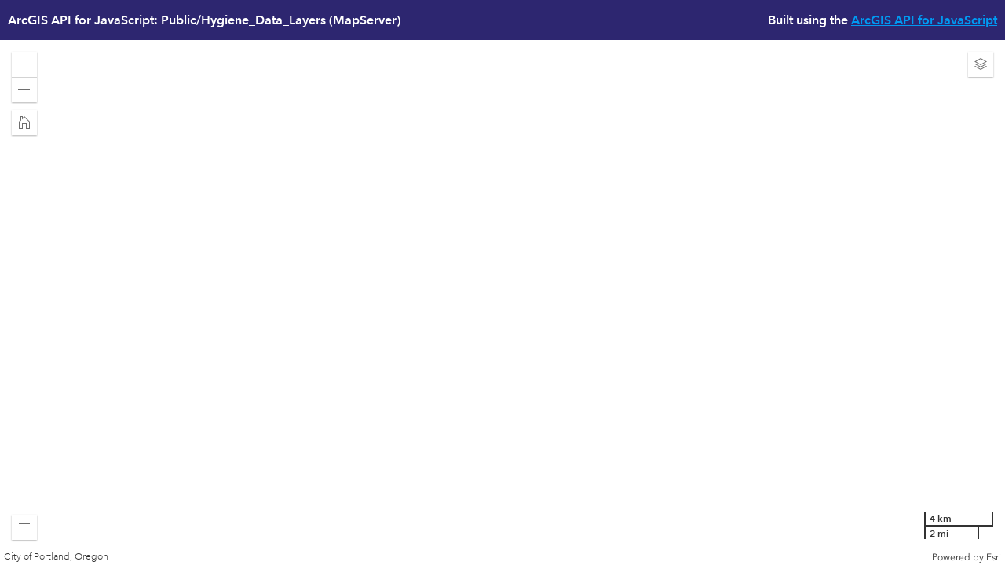

--- FILE ---
content_type: text/html;charset=utf-8
request_url: https://www.portlandmaps.com/arcgis/rest/services/Public/Hygiene_Data_Layers/MapServer?f=jsapi
body_size: 1200
content:
<!DOCTYPE html PUBLIC "-//W3C//DTD HTML 4.01//EN" "http://www.w3.org/TR/html4/strict.dtd">
<html>
<head>
<title>ArcGIS API for JavaScript: Public/Hygiene_Data_Layers</title>
<meta charset="utf-8">
<meta name="viewport" content="initial-scale=1, maximum-scale=1,user-scalable=no">
<!-- Favorite Bookmark Icon -->
<link rel="shortcut icon" type="image/ico" href="//www.esri.com/favicon.ico" />
<link rel="icon" type="image/ico" href="//www.esri.com/favicon.ico" />
<!-- End Favorite Bookmark Icon --> <link href="/arcgis/rest/static/jsapi-template-main.css" rel="stylesheet" type="text/css"/>
<link href="https://js.arcgis.com/4.25/esri/css/main.css" rel="stylesheet" type="text/css" />
<script type="text/javascript" src="https://js.arcgis.com/4.25/"></script>
<style>
html,
body,
#viewDiv {
  padding: 0;
  margin: 0;
  height: 97.5%;
  width: 100%;
}
</style>
<script type="text/javascript">
require([
"esri/Map",
"esri/views/MapView",
"esri/widgets/Home",
"esri/widgets/ScaleBar",
"esri/widgets/LayerList",
"esri/widgets/Legend",
"esri/widgets/Expand",
"esri/widgets/Compass",
"esri/geometry/Extent",
"esri/layers/MapImageLayer"
], (
Map, MapView, Home, ScaleBar, LayerList, Legend,
Expand, Compass, Extent, MapImageLayer
) => {
  const layer = new MapImageLayer({ url: "https://www.portlandmaps.com/arcgis/rest/services/Public/Hygiene_Data_Layers/MapServer" });
  const map = new Map({ layers: [layer] });
  const view = new MapView({
    container: "viewDiv",
    map: map
  });
  const homeBtn = new Home({
    view: view
  });
  const scaleBar = new ScaleBar({
    view: view,
    unit: "dual"
  });
  const layerList = new LayerList({
    view: view
  });
  const legend = new Legend({
    view: view
  });
  const layerListExpand = new Expand({
    view: view,
    content: layerList,
    expanded: false,
    expandTooltip: "Expand LayerList"
  });
  const legendExpand = new Expand({
    view: view,
    content: legend,
    expandTooltip: "Expand Legend",
    expanded: false
  });
  const compass = new Compass({
    view: view,
    visible: false
  });
  view.ui.add(homeBtn, "top-left");
  view.ui.add(scaleBar, "bottom-right");
  view.ui.add(layerListExpand, "top-right");
  view.ui.add(legendExpand, "bottom-left");
  view.ui.add(compass, "top-left");
  layer.when(() => {
    const initialExtent = Extent.fromJSON(layer.sourceJSON.initialExtent);
    view.goTo(initialExtent);
  });
  // load the Compass only when the view is rotated
  view.watch('rotation', function (rotation) {
    if (rotation && !compass.visible) {
      compass.visible = true;
    }
  });
});
</script>
</head>
<body>
<div class="grid-container">
<div class="item1">
<p>ArcGIS API for JavaScript: Public/Hygiene_Data_Layers (MapServer)</p>
</div>
<div class="item2">
<p>Built using the <a class="breadcrumb" href="https://developers.arcgis.com/javascript/" target="sdkView">ArcGIS API for JavaScript</a></p>
</div>
</div>
<div id="viewDiv"></div>
</body>
</html>


--- FILE ---
content_type: application/javascript
request_url: https://js.arcgis.com/4.25/esri/chunks/action-menu.js
body_size: 2206
content:
// All material copyright ESRI, All Rights Reserved, unless otherwise specified.
// See https://js.arcgis.com/4.25/esri/copyright.txt for details.
//>>built
define("exports ./componentsUtils ./key ./action ./icon ./loader ./popover".split(" "),function(h,e,p,q,r,t,u){function m(){"undefined"!==typeof customElements&&["calcite-action-menu","calcite-action","calcite-icon","calcite-loader","calcite-popover"].forEach(a=>{switch(a){case "calcite-action-menu":customElements.get(a)||customElements.define(a,n);break;case "calcite-action":customElements.get(a)||q.defineCustomElement();break;case "calcite-icon":customElements.get(a)||r.defineCustomElement();break;
case "calcite-loader":customElements.get(a)||t.defineCustomElement();break;case "calcite-popover":customElements.get(a)||u.defineCustomElement()}})}const k={tooltip:"tooltip",trigger:"trigger"},v=["ArrowUp","ArrowDown","End","Home"],n=e.proxyCustomElement(class extends e.H{constructor(){super();this.__registerHost();this.__attachShadow();this.calciteActionMenuOpenChange=e.createEvent(this,"calciteActionMenuOpenChange",6);this.open=this.expanded=!1;this.overlayPositioning="absolute";this.placement=
"auto";this.actionElements=[];this.guid=`calcite-action-menu-${e.guid()}`;this.menuId=`${this.guid}-menu`;this.menuButtonId=`${this.guid}-menu-button`;this.activeMenuItemIndex=-1;this.connectMenuButtonEl=()=>{const {menuButtonId:a,menuId:b,open:d,label:f}=this,c=this.slottedMenuButtonEl||this.defaultMenuButtonEl;this.menuButtonEl!==c&&(this.disconnectMenuButtonEl(),this.menuButtonEl=c,this.setTooltipReferenceElement(),c&&(c.active=d,c.setAttribute("aria-controls",b),c.setAttribute("aria-expanded",
e.toAriaBoolean(d)),c.setAttribute("aria-haspopup","true"),c.id||(c.id=a),c.label||(c.label=f),c.text||(c.text=f),c.addEventListener("pointerdown",this.menuButtonClick),c.addEventListener("keydown",this.menuButtonKeyDown)))};this.disconnectMenuButtonEl=()=>{const {menuButtonEl:a}=this;a&&(a.removeEventListener("pointerdown",this.menuButtonClick),a.removeEventListener("keydown",this.menuButtonKeyDown))};this.setMenuButtonEl=a=>{this.slottedMenuButtonEl=a.target.assignedElements({flatten:!0}).filter(b=>
null===b||void 0===b?void 0:b.matches("calcite-action"))[0];this.connectMenuButtonEl()};this.setDefaultMenuButtonEl=a=>{this.defaultMenuButtonEl=a;this.connectMenuButtonEl()};this.handleCalciteActionClick=()=>{this.open=!1;this.setFocus()};this.menuButtonClick=a=>{e.isPrimaryPointerButton(a)&&this.toggleOpen()};this.updateTooltip=a=>{this.tooltipEl=a.target.assignedElements({flatten:!0}).filter(b=>null===b||void 0===b?void 0:b.matches("calcite-tooltip"))[0];this.setTooltipReferenceElement()};this.setTooltipReferenceElement=
()=>{const {tooltipEl:a,expanded:b,menuButtonEl:d,open:f}=this;a&&(a.referenceElement=b||f?null:d)};this.updateAction=(a,b)=>{const {guid:d,activeMenuItemIndex:f}=this,c=`${d}-action-${b}`;a.tabIndex=-1;a.setAttribute("role","menuitem");a.id||(a.id=c);a.active=b===f};this.updateActions=a=>{null===a||void 0===a?void 0:a.forEach(this.updateAction)};this.handleDefaultSlotChange=a=>{this.actionElements=a.target.assignedElements({flatten:!0}).filter(b=>null===b||void 0===b?void 0:b.matches("calcite-action"))};
this.menuButtonKeyDown=a=>{const {key:b}=a,{actionElements:d,activeMenuItemIndex:f,open:c}=this;if(d.length){if(p.isActivationKey(b)){a.preventDefault();if(!c){this.toggleOpen();return}const g=d[f];g?g.click():this.toggleOpen(!1)}"Tab"===b?this.open=!1:"Escape"===b?(this.toggleOpen(!1),a.preventDefault()):this.handleActionNavigation(a,b,d)}};this.handleActionNavigation=(a,b,d)=>{if(this.isValidKey(b,v))if(a.preventDefault(),this.open){"Home"===b&&(this.activeMenuItemIndex=0);"End"===b&&(this.activeMenuItemIndex=
d.length-1);a=this.activeMenuItemIndex;if("ArrowUp"===b){var f=d.length;this.activeMenuItemIndex=(Math.max(a-1,-1)+f)%f}"ArrowDown"===b&&(b=d.length,this.activeMenuItemIndex=(a+1+b)%b)}else{this.toggleOpen();if("Home"===b||"ArrowDown"===b)this.activeMenuItemIndex=0;if("End"===b||"ArrowUp"===b)this.activeMenuItemIndex=d.length-1}};this.toggleOpenEnd=()=>{this.setFocus();this.el.removeEventListener("calcitePopoverOpen",this.toggleOpenEnd)};this.toggleOpen=(a=!this.open)=>{this.el.addEventListener("calcitePopoverOpen",
this.toggleOpenEnd);this.open=a}}disconnectedCallback(){this.disconnectMenuButtonEl()}expandedHandler(){this.open=!1;this.setTooltipReferenceElement()}openHandler(a){this.activeMenuItemIndex=this.open?0:-1;this.menuButtonEl&&(this.menuButtonEl.active=a);this.calciteActionMenuOpenChange.emit(a);this.setTooltipReferenceElement()}closeCalciteActionMenuOnClick(a){e.isPrimaryPointerButton(a)&&!a.composedPath().includes(this.el)&&(this.open=!1)}activeMenuItemIndexHandler(){this.updateActions(this.actionElements)}async setFocus(){e.focusElement(this.menuButtonEl)}renderMenuButton(){const {label:a,
scale:b,expanded:d}=this;return e.h("slot",{name:k.trigger,onSlotchange:this.setMenuButtonEl},e.h("calcite-action",{class:"default-trigger",icon:"ellipsis",ref:this.setDefaultMenuButtonEl,scale:b,text:a,textEnabled:d}))}renderMenuItems(){const {actionElements:a,activeMenuItemIndex:b,open:d,menuId:f,menuButtonEl:c,label:g,placement:w,overlayPositioning:x,flipPlacements:y}=this,l=a[b];return e.h("calcite-popover",{disablePointer:!0,flipPlacements:y,label:g,offsetDistance:0,open:d,overlayPositioning:x,
placement:w,referenceElement:c},e.h("div",{"aria-activedescendant":(null===l||void 0===l?void 0:l.id)||null,"aria-labelledby":null===c||void 0===c?void 0:c.id,class:"menu",id:f,onClick:this.handleCalciteActionClick,role:"menu",tabIndex:-1},e.h("slot",{onSlotchange:this.handleDefaultSlotChange})))}render(){return e.h(e.Fragment,null,this.renderMenuButton(),this.renderMenuItems(),e.h("slot",{name:k.tooltip,onSlotchange:this.updateTooltip}))}isValidKey(a,b){return!!b.find(d=>d===a)}get el(){return this}static get watchers(){return{expanded:["expandedHandler"],
open:["openHandler"],activeMenuItemIndex:["activeMenuItemIndexHandler"]}}static get style(){return"@keyframes in{0%{opacity:0}100%{opacity:1}}@keyframes in-down{0%{opacity:0;transform:translate3D(0, -5px, 0)}100%{opacity:1;transform:translate3D(0, 0, 0)}}@keyframes in-up{0%{opacity:0;transform:translate3D(0, 5px, 0)}100%{opacity:1;transform:translate3D(0, 0, 0)}}@keyframes in-scale{0%{opacity:0;transform:scale3D(0.95, 0.95, 1)}100%{opacity:1;transform:scale3D(1, 1, 1)}}:root{--calcite-animation-timing:calc(150ms * var(--calcite-internal-duration-factor));--calcite-internal-duration-factor:var(--calcite-duration-factor, 1);--calcite-internal-animation-timing-fast:calc(100ms * var(--calcite-internal-duration-factor));--calcite-internal-animation-timing-medium:calc(200ms * var(--calcite-internal-duration-factor));--calcite-internal-animation-timing-slow:calc(300ms * var(--calcite-internal-duration-factor))}.calcite-animate{opacity:0;animation-fill-mode:both;animation-duration:var(--calcite-animation-timing)}.calcite-animate__in{animation-name:in}.calcite-animate__in-down{animation-name:in-down}.calcite-animate__in-up{animation-name:in-up}.calcite-animate__in-scale{animation-name:in-scale}@media (prefers-reduced-motion: reduce){:root{--calcite-internal-duration-factor:0.01}}:root{--calcite-floating-ui-transition:var(--calcite-animation-timing)}:host([hidden]){display:none}:host{box-sizing:border-box;display:flex;flex-direction:column;background-color:var(--calcite-ui-foreground-1);font-size:var(--calcite-font-size-1);color:var(--calcite-ui-text-2)}.menu ::slotted(calcite-action){margin:0.125rem;display:flex;outline-color:transparent}.menu ::slotted(calcite-action[active]){outline:2px solid var(--calcite-ui-brand);outline-offset:0px}.default-trigger{position:relative;block-size:100%;flex:0 1 auto;align-self:stretch}slot[name\x3dtrigger]::slotted(calcite-action),calcite-action::slotted([slot\x3dtrigger]){position:relative;block-size:100%;flex:0 1 auto;align-self:stretch}.menu{flex-direction:column;flex-wrap:nowrap;outline:2px solid transparent;outline-offset:2px}"}},
[1,"calcite-action-menu",{expanded:[516],flipPlacements:[16],label:[1],open:[1540],overlayPositioning:[513,"overlay-positioning"],placement:[513],scale:[513],menuButtonEl:[32],activeMenuItemIndex:[32],setFocus:[64]},[[9,"pointerdown","closeCalciteActionMenuOnClick"]]]);m();h.ActionMenu=n;h.SLOTS=k;h.defineCustomElement=m});

--- FILE ---
content_type: application/javascript
request_url: https://js.arcgis.com/4.25/esri/rest/support/IdentifyParameters.js
body_size: 523
content:
// All material copyright ESRI, All Rights Reserved, unless otherwise specified.
// See https://js.arcgis.com/4.25/esri/copyright.txt for details.
//>>built
define("../../chunks/_rollupPluginBabelHelpers ../../chunks/tslib.es6 ../../geometry ../../TimeExtent ../../core/JSONSupport ../../core/accessorSupport/decorators/property ../../core/arrayUtils ../../core/accessorSupport/ensureType ../../core/accessorSupport/decorators/subclass ../../geometry/support/jsonUtils ../../geometry/Extent ../../geometry/SpatialReference".split(" "),function(h,c,k,l,b,d,t,m,n,p,q,r){var e;b=e=function(g){function f(a){a=g.call(this,a)||this;a.dpi=96;a.floors=null;a.gdbVersion=
null;a.geometry=null;a.geometryPrecision=null;a.height=400;a.layerIds=null;a.layerOption="top";a.mapExtent=null;a.maxAllowableOffset=null;a.returnFieldName=!0;a.returnGeometry=!1;a.returnM=!1;a.returnUnformattedValues=!0;a.returnZ=!1;a.spatialReference=null;a.sublayers=null;a.timeExtent=null;a.tolerance=null;a.width=400;return a}h._inheritsLoose(f,g);f.from=function(a){return m.ensureClass(e,a)};return f}(b.JSONSupport);c.__decorate([d.property({type:Number,json:{write:!0}})],b.prototype,"dpi",void 0);
c.__decorate([d.property()],b.prototype,"floors",void 0);c.__decorate([d.property({type:String,json:{write:!0}})],b.prototype,"gdbVersion",void 0);c.__decorate([d.property({types:k.geometryTypes,json:{read:p.fromJSON,write:!0}})],b.prototype,"geometry",void 0);c.__decorate([d.property({type:Number,json:{write:!0}})],b.prototype,"geometryPrecision",void 0);c.__decorate([d.property({type:Number,json:{write:!0}})],b.prototype,"height",void 0);c.__decorate([d.property({type:[Number],json:{write:!0}})],
b.prototype,"layerIds",void 0);c.__decorate([d.property({type:["top","visible","all","popup"],json:{write:!0}})],b.prototype,"layerOption",void 0);c.__decorate([d.property({type:q,json:{write:!0}})],b.prototype,"mapExtent",void 0);c.__decorate([d.property({type:Number,json:{write:!0}})],b.prototype,"maxAllowableOffset",void 0);c.__decorate([d.property({type:Boolean,json:{write:!0}})],b.prototype,"returnFieldName",void 0);c.__decorate([d.property({type:Boolean,json:{write:!0}})],b.prototype,"returnGeometry",
void 0);c.__decorate([d.property({type:Boolean,json:{write:!0}})],b.prototype,"returnM",void 0);c.__decorate([d.property({type:Boolean,json:{write:!0}})],b.prototype,"returnUnformattedValues",void 0);c.__decorate([d.property({type:Boolean,json:{write:!0}})],b.prototype,"returnZ",void 0);c.__decorate([d.property({type:r,json:{write:!0}})],b.prototype,"spatialReference",void 0);c.__decorate([d.property()],b.prototype,"sublayers",void 0);c.__decorate([d.property({type:l,json:{write:!0}})],b.prototype,
"timeExtent",void 0);c.__decorate([d.property({type:Number,json:{write:!0}})],b.prototype,"tolerance",void 0);c.__decorate([d.property({type:Number,json:{write:!0}})],b.prototype,"width",void 0);return b=e=c.__decorate([n.subclass("esri.rest.support.IdentifyParameters")],b)});

--- FILE ---
content_type: application/javascript
request_url: https://js.arcgis.com/4.25/esri/geometry/support/geodesicUtils.js
body_size: 2395
content:
// All material copyright ESRI, All Rights Reserved, unless otherwise specified.
// See https://js.arcgis.com/4.25/esri/copyright.txt for details.
//>>built
define("exports ../../geometry ../../core/Error ../../core/unitUtils ./geodesicConstants ./spatialReferenceUtils ../Polyline ../Polygon ../Point ../SpatialReference".split(" "),function(z,U,y,L,v,M,Q,R,S,T){function N(a){if(!a)return null;if(M.isGeographic(a)&&a.wkid){var b=v.spheroids[a.wkid];if(b)return b}return a.wkt&&((a=v.WKT_SPHEROID_REGEX.exec(a.wkt))&&2===a.length?(b=a[1].split(","),!b||3>b.length?a=null:(a=parseFloat(b[1]),b=parseFloat(b[2]),a=isNaN(a)||isNaN(b)?null:{a,f:0===b?0:1/b})):
a=null,a)?a:null}function I(a){a=N(a??T.WGS84);if(null!=a&&"b"in a&&"eSq"in a&&"radius"in a)return a;const b=a.a*(1-a.f);return Object.assign(a,{b,eSq:1-(b/a.a)**2,radius:(2*a.a+b)/3,densificationRatio:1E4/((2*a.a+b)/3)})}function O(a){return null!=a&&0>a?a+360:a}function J(a,b,e){const {a:d,eSq:c}=I(e);e=Math.sqrt(c);const f=Math.sin(b[1]*v.toRadians);b=d*b[0]*v.toRadians;e=0<c?d*(1-c)*(f/(1-c*f*f)-1/(2*e)*Math.log((1-e*f)/(1+e*f)))*.5:d*f;a[0]=b;a[1]=e;return a}function E(a){return null!==N(a)}
function P(a,b){if("polyline"!==a.type&&"polygon"!==a.type)throw new y("geodesic-densify:invalid-geometry","the input geometry is neither polyline nor polygon");const {spatialReference:e}=a;if(!E(e))throw new y("geodesic-densify:invalid-spatial-reference","the input geometry spatial reference is not supported");var d="polyline"===a.type?a.paths:a.rings;const c=[],f=[0,0],t=new G;for(const m of d){d=[];c.push(d);d.push([m[0][0],m[0][1]]);var h=m[0][0],g=m[0][1];let n,p;for(let k=0;k<m.length-1;k++){n=
m[k+1][0];p=m[k+1][1];if(h===n&&g===p)continue;const q=[h,g];K(t,[h,g],[n,p],e);const {azimuth:l,distance:r}=t;h=r/b;if(1<h){for(g=1;g<=h-1;g++)H(f,q,l,g*b,e),d.push(f.slice(0));H(f,q,l,(r+Math.floor(h-1)*b)/2,e);d.push(f.slice(0))}H(f,q,l,r,e);d.push(f.slice(0));h=f[0];g=f[1]}}return"polyline"===a.type?new Q({paths:c,spatialReference:e}):new R({rings:c,spatialReference:e})}function H(a,b,e,d,c){const f=b[0]*v.toRadians;b=b[1]*v.toRadians;e=(e??0)*v.toRadians;const {a:t,b:h,f:g}=I(c);c=Math.sin(e);
e=Math.cos(e);var m=(1-g)*Math.tan(b);b=1/Math.sqrt(1+m*m);const n=m*b,p=Math.atan2(m,e);m=b*c;const k=m*m;var q=1-k,l=q*(t*t-h*h)/(h*h);const r=1+l/16384*(4096+l*(-768+l*(320-175*l))),F=l/1024*(256+l*(-128+l*(74-47*l)));l=d/(h*r);let B=2*Math.PI,u,A,w,D;for(;1E-12<Math.abs(l-B);)w=Math.cos(2*p+l),u=Math.sin(l),A=Math.cos(l),D=F*u*(w+F/4*(A*(-1+2*w*w)-F/6*w*(-3+4*u*u)*(-3+4*w*w))),B=l,l=d/(h*r)+D;d=n*u-b*A*e;q=g/16*q*(4+g*(4-3*q));d=Math.atan2(n*A+b*u*e,(1-g)*Math.sqrt(k+d*d))/v.toRadians;a[0]=(f+
(Math.atan2(u*c,b*A-n*u*e)-(1-q)*g*m*(l+q*u*(w+q*A*(-1+2*w*w)))))/v.toRadians;a[1]=d;return a}function K(a,b,e,d){var c=b[0]*v.toRadians;b=b[1]*v.toRadians;var f=e[0]*v.toRadians;e=e[1]*v.toRadians;const {a:t,b:h,f:g,radius:m}=I(d),n=f-c;var p=Math.atan((1-g)*Math.tan(b)),k=Math.atan((1-g)*Math.tan(e));d=Math.sin(p);p=Math.cos(p);const q=Math.sin(k);k=Math.cos(k);let l=1E3,r=n,F,B,u;let A,w,D;do{var x=Math.sin(r);var C=Math.cos(r);u=Math.sqrt(k*x*k*x+(p*q-d*k*C)*(p*q-d*k*C));if(0===u)return a.distance=
0,a.azimuth=void 0,a.reverseAzimuth=void 0,a;C=d*q+p*k*C;A=Math.atan2(u,C);w=p*k*x/u;B=1-w*w;x=C-2*d*q/B;isNaN(x)&&(x=0);D=g/16*B*(4+g*(4-3*B));F=r;r=n+(1-D)*g*w*(A+D*u*(x+D*C*(-1+2*x*x)))}while(1E-12<Math.abs(r-F)&&0<--l);if(0===l)return d=Math.acos(Math.sin(b)*Math.sin(e)+Math.cos(b)*Math.cos(e)*Math.cos(f-c))*m,c=f-c,a.azimuth=Math.atan2(Math.sin(c)*Math.cos(e),Math.cos(b)*Math.sin(e)-Math.sin(b)*Math.cos(e)*Math.cos(c))/v.toRadians,a.distance=d,a.reverseAzimuth=void 0,a;c=B*(t*t-h*h)/(h*h);b=
c/1024*(256+c*(-128+c*(74-47*c)));f=Math.atan2(p*Math.sin(r),p*q*Math.cos(r)-d*k);a.azimuth=Math.atan2(k*Math.sin(r),p*q-d*k*Math.cos(r))/v.toRadians;a.distance=h*(1+c/16384*(4096+c*(-768+c*(320-175*c))))*(A-b*u*(x+b/4*(C*(-1+2*x*x)-b/6*x*(-3+4*u*u)*(-3+4*x*x))));a.reverseAzimuth=f/v.toRadians;return a}let G=function(a=0,b,e){this.distance=a;this.azimuth=b;this.reverseAzimuth=e};z.InverseGeodeticSolverResult=G;z.directGeodeticSolver=H;z.geodesicAreas=function(a,b="square-meters"){if(a.some(f=>!E(f.spatialReference)))throw new y("geodesic-areas:invalid-spatial-reference",
"the input geometries spatial reference is not supported");const e=[];for(var d=0;d<a.length;d++){var c=a[d];const {radius:f,densificationRatio:t}=I(c.spatialReference);e.push(P(c,f*t))}a=[];d=[0,0];c=[0,0];for(let f=0;f<e.length;f++){const {rings:t,spatialReference:h}=e[f];let g=0;for(let m=0;m<t.length;m++){const n=t[m];J(d,n[0],h);J(c,n[n.length-1],h);let p=c[0]*d[1]-d[0]*c[1];for(let k=0;k<n.length-1;k++)J(d,n[k+1],h),J(c,n[k],h),p+=c[0]*d[1]-d[0]*c[1];g+=p}g=L.convertUnit(g,"square-meters",b);
a.push(g/-2)}return a};z.geodesicDensify=P;z.geodesicDistance=function(a,b,e="meters"){if(!a||!b)throw new y("geodesic-distance:missing-parameters","one or both input parameters are missing");if(!a.spatialReference||!b.spatialReference)throw new y("geodesic-distance:invalid-parameters","one or both input points do not have a spatial reference");if(!M.equals(a.spatialReference,b.spatialReference))throw new y("geodesic-distance:invalid-parameters","spatial references of input parameters do not match");
const {spatialReference:d}=a;if(!E(d))throw new y("geodesic-distance:not-supported","input geometry spatial reference is not supported");if(a.x===b.x&&a.y===b.y)return new G(0,0,0);const c=new G;K(c,[a.x,a.y],[b.x,b.y],d);c.distance=L.convertUnit(c.distance,"meters",e);c.azimuth=O(c.azimuth);c.reverseAzimuth=O(c.reverseAzimuth);return c};z.geodesicLengths=function(a,b="meters"){if(!a)throw new y("geodesic-lengths:invalid-geometries","the input geometries type is not supported");if(a.some(c=>!E(c.spatialReference)))throw new y("geodesic-lengths:invalid-spatial-reference",
"the input geometries spatial reference is not supported");const e=[];for(let c=0;c<a.length;c++){var d=a[c];const {spatialReference:f}=d;d="polyline"===d.type?d.paths:d.rings;let t=0;for(let h=0;h<d.length;h++){const g=d[h];let m=0;for(let n=1;n<g.length;n++){const p=g[n-1][0],k=g[n][0],q=g[n-1][1],l=g[n][1];if(q!==l||p!==k){const r=new G;K(r,[p,q],[k,l],f);m+=r.distance}}t+=m}t=L.convertUnit(t,"meters",b);e.push(t)}return e};z.inverseGeodeticSolver=K;z.isSupported=E;z.pointFromDistance=function(a,
b,e){if(!a||null==b||null==e)throw new y("point-from-distance:missing-parameters","one or more input parameters are missing or undefined");if(0>e||360<e)throw new y("point-from-distance:-of-bounds","azimuth is restricted to angles between, and including, 0\u00b0 to 360\u00b0 degrees");if(!a.spatialReference)throw new y("point-from-distance:missing-spatial-reference","the input point must have a spatial reference");const {spatialReference:d}=a;if(!E(d))throw new y("geodesic-distance:not-supported",
"input geometry spatial reference is not supported");const c=[0,0];H(c,[a.x,a.y],e,b,d);return new S({x:c[0],y:c[1],spatialReference:d})};Object.defineProperties(z,{__esModule:{value:!0},[Symbol.toStringTag]:{value:"Module"}})});

--- FILE ---
content_type: application/javascript
request_url: https://js.arcgis.com/4.25/esri/views/layers/support/Path.js
body_size: 177
content:
// All material copyright ESRI, All Rights Reserved, unless otherwise specified.
// See https://js.arcgis.com/4.25/esri/copyright.txt for details.
//>>built
define("../../../chunks/_rollupPluginBabelHelpers ../../../chunks/tslib.es6 ../../../core/accessorSupport/decorators/property ../../../core/arrayUtils ../../../core/accessorSupport/ensureType ../../../core/accessorSupport/decorators/subclass ./ClipArea".split(" "),function(f,d,g,b,l,h,k){b=function(e){function c(a){a=e.call(this,a)||this;a.type="path";a.path=[];return a}f._inheritsLoose(c,e);c.prototype.commitVersionProperties=function(){this.commitProperty("path")};return c}(k);d.__decorate([g.property({type:[[[Number]]],
json:{write:!0}})],b.prototype,"path",void 0);return b=d.__decorate([h.subclass("esri.views.layers.support.Path")],b)});

--- FILE ---
content_type: application/javascript
request_url: https://js.arcgis.com/4.25/esri/chunks/observers.js
body_size: 138
content:
// All material copyright ESRI, All Rights Reserved, unless otherwise specified.
// See https://js.arcgis.com/4.25/esri/copyright.txt for details.
//>>built
define(["exports","./componentsUtils"],function(f,g){function h(b){class e extends window.MutationObserver{constructor(a){super(a);this.observedEntry=[];this.callback=a}observe(a,c){this.observedEntry.push({target:a,options:c});return super.observe(a,c)}unobserve(a){const c=this.observedEntry.filter(d=>d.target!==a);this.observedEntry=[];this.callback(super.takeRecords(),this);this.disconnect();c.forEach(d=>this.observe(d.target,d.options))}}return"intersection"===b?window.IntersectionObserver:"mutation"===
b?e:window.ResizeObserver}f.createObserver=function(b,e,a){if(g.Build.isBrowser)return new (h(b))(e,a)}});

--- FILE ---
content_type: application/javascript
request_url: https://js.arcgis.com/4.25/esri/views/2d/layers/LayerView2D.js
body_size: 1315
content:
// All material copyright ESRI, All Rights Reserved, unless otherwise specified.
// See https://js.arcgis.com/4.25/esri/copyright.txt for details.
//>>built
define("exports ../../../chunks/_rollupPluginBabelHelpers ../../../chunks/tslib.es6 ../../../core/Collection ../../../core/collectionUtils ../../../core/Error ../../../core/reactiveUtils ../../../core/accessorSupport/decorators/property ../../../core/arrayUtils ../../../core/accessorSupport/ensureType ../../../core/accessorSupport/decorators/subclass ../engine/Container ../../layers/support/ClipRect ../../layers/support/Geometry ../../layers/support/Path".split(" "),function(n,p,e,r,t,u,d,g,A,B,v,
w,x,y,z){const m=r.ofType({key:"type",base:null,typeMap:{rect:x,path:z,geometry:y}});n.LayerView2DMixin=c=>{c=function(h){function l(){var a=h.apply(this,arguments)||this;a.attached=!1;a.clips=new m;a.lastUpdateId=-1;a.moving=!1;a.updateRequested=!1;a.visibleAtCurrentScale=!1;return a}p._inheritsLoose(l,h);var f=l.prototype;f.initialize=function(){const a=this.view?.spatialReferenceLocked??!0;this.view?.spatialReference&&a&&!this.spatialReferenceSupported?this.addResolvingPromise(Promise.reject(new u("layerview:spatial-reference-incompatible",
"The spatial reference of this layer does not meet the requirements of the view",{layer:this.layer}))):(this.container||(this.container=new w.Container),this.container.fadeTransitionEnabled=!0,this.container.visible=!1,this.container.endTransitions(),this.handles.add([d.watch(()=>this.suspended,b=>{this.container&&(this.container.visible=!b);this.view&&!b&&this.updateRequested&&this.view.requestUpdate()},d.syncAndInitial),d.watch(()=>this.layer?.opacity??1,b=>{this.container&&(this.container.opacity=
b)},d.syncAndInitial),d.watch(()=>this.layer&&"blendMode"in this.layer?this.layer.blendMode:"normal",b=>{this.container&&(this.container.blendMode=b)},d.syncAndInitial),d.watch(()=>this.layer&&"effect"in this.layer?this.layer.effect:null,b=>{this.container&&(this.container.effect=b)},d.syncAndInitial),d.on(()=>this.clips,"change",()=>{this.container&&(this.container.clips=this.clips)},d.syncAndInitial),d.watch(()=>({scale:this.view?.scale,scaleRange:this.layer&&"effectiveScaleRange"in this.layer?
this.layer.effectiveScaleRange:null}),({scale:b})=>{b=b&&this.isVisibleAtScale(b);b!==this.visibleAtCurrentScale&&this._set("visibleAtCurrentScale",b)},d.syncAndInitial)]),this.view?.whenLayerView?this.view.whenLayerView(this.layer).then(b=>{b===this&&this.processAttach()},()=>{}):this.when().then(()=>{this.processAttach()},()=>{}))};f.destroy=function(){this.processDetach();this.updateRequested=!1};f.processAttach=function(){this.isResolved()&&!this.attached&&!this.destroyed&&this.spatialReferenceSupported&&
(this.attach(),this.attached=!0,this.requestUpdate())};f.processDetach=function(){this.attached&&(this.attached=!1,this.detach(),this.updateRequested=!1)};f.isVisibleAtScale=function(a){const b=this.layer&&"effectiveScaleRange"in this.layer?this.layer.effectiveScaleRange:null;if(!b)return!0;const {minScale:k,maxScale:q}=b;return(0===k||a<=k)&&(0===q||a>=q)};f.requestUpdate=function(){this.destroyed||this.updateRequested||(this.updateRequested=!0,this.suspended||this.view.requestUpdate())};f.processUpdate=
function(a){this.isFulfilled()&&!this.isResolved()?this.updateRequested=!1:(this._set("updateParameters",a),this.updateRequested&&!this.suspended&&(this.updateRequested=!1,this.update(a)))};f.hitTest=function(a,b){return Promise.resolve(null)};f.supportsSpatialReference=function(a){return!0};f.canResume=function(){return this.spatialReferenceSupported?h.prototype.canResume.call(this)?this.visibleAtCurrentScale:!1:!1};f.getSuspendInfo=function(){const a=h.prototype.getSuspendInfo.call(this),b=!this.spatialReferenceSupported,
k=this.visibleAtCurrentScale;b&&(a.spatialReferenceNotSupported=b);k&&(a.outsideScaleRange=k);return a};p._createClass(l,[{key:"spatialReferenceSupported",get:function(){const a=this.view?.spatialReference;return null==a||this.supportsSpatialReference(a)}},{key:"updating",get:function(){return this.spatialReferenceSupported&&(!this.attached||!this.suspended&&(this.updateRequested||this.isUpdating())||!!this.updatingHandles?.updating)}}]);return l}(c);e.__decorate([g.property()],c.prototype,"attached",
void 0);e.__decorate([g.property({type:m,set(h){h=t.referenceSetter(h,this._get("clips"),m);this._set("clips",h)}})],c.prototype,"clips",void 0);e.__decorate([g.property()],c.prototype,"container",void 0);e.__decorate([g.property()],c.prototype,"moving",void 0);e.__decorate([g.property({readOnly:!0})],c.prototype,"spatialReferenceSupported",null);e.__decorate([g.property({readOnly:!0})],c.prototype,"updateParameters",void 0);e.__decorate([g.property()],c.prototype,"updateRequested",void 0);e.__decorate([g.property()],
c.prototype,"updating",null);e.__decorate([g.property()],c.prototype,"view",void 0);e.__decorate([g.property({readOnly:!0})],c.prototype,"visibleAtCurrentScale",void 0);return c=e.__decorate([v.subclass("esri.views.2d.layers.LayerView2D")],c)};Object.defineProperties(n,{__esModule:{value:!0},[Symbol.toStringTag]:{value:"Module"}})});

--- FILE ---
content_type: application/javascript
request_url: https://js.arcgis.com/4.25/esri/widgets/Home/HomeViewModel.js
body_size: 617
content:
// All material copyright ESRI, All Rights Reserved, unless otherwise specified.
// See https://js.arcgis.com/4.25/esri/copyright.txt for details.
//>>built
define("../../chunks/_rollupPluginBabelHelpers ../../chunks/tslib.es6 ../../Viewpoint ../../core/Error ../../core/Evented ../../core/accessorSupport/decorators/property ../../core/arrayUtils ../../core/accessorSupport/ensureType ../../core/accessorSupport/decorators/subclass ../support/GoTo".split(" "),function(e,c,l,m,b,d,q,r,n,p){b=function(h){function f(a){a=h.call(this,a)||this;a._initialViewpoint=null;a._goingHomeController=null;a.go=a.go.bind(e._assertThisInitialized(a));return a}e._inheritsLoose(f,
h);var g=f.prototype;g.destroy=function(){this._cancelGo();this.view=null};g.go=function(){var a=e._asyncToGenerator(function*(){if(!this.get("view.ready"))throw new m("home:disabled-state","Cannot go when disabled.");this._cancelGo();this.emit("go");const k=new AbortController;this._goingHomeController=k;try{yield this.view.when(),yield this.callGoTo({target:this.viewpoint,options:{signal:k.signal}})}catch(t){}this._goingHomeController=null});return function(){return a.apply(this,arguments)}}();
g.cancelGo=function(){this._cancelGo()};g._cancelGo=function(){const {_goingHomeController:a}=this;a&&a.abort();this._goingHomeController=null};e._createClass(f,[{key:"state",get:function(){return this.get("view.ready")?this._goingHomeController?"going-home":"ready":"disabled"}},{key:"view",set:function(a){this._initialViewpoint=null;this._set("view",a);a&&a.when().then(()=>{this.view===a&&(this._initialViewpoint=a.viewpoint.clone(),this.notifyChange("viewpoint"))})}},{key:"viewpoint",get:function(){return this._get("viewpoint")||
this._initialViewpoint},set:function(a){this._set("viewpoint",a)}}]);return f}(p.GoToMixin(b.EventedAccessor));c.__decorate([d.property()],b.prototype,"_goingHomeController",void 0);c.__decorate([d.property({readOnly:!0})],b.prototype,"state",null);c.__decorate([d.property()],b.prototype,"view",null);c.__decorate([d.property({type:l})],b.prototype,"viewpoint",null);c.__decorate([d.property()],b.prototype,"go",null);c.__decorate([d.property()],b.prototype,"cancelGo",null);return b=c.__decorate([n.subclass("esri.widgets.Home.HomeViewModel")],
b)});

--- FILE ---
content_type: application/javascript
request_url: https://js.arcgis.com/4.25/esri/views/support/drapedUtils.js
body_size: 316
content:
// All material copyright ESRI, All Rights Reserved, unless otherwise specified.
// See https://js.arcgis.com/4.25/esri/copyright.txt for details.
//>>built
define("exports ../../geometry ../../core/maybe ../../core/unitUtils ../../renderers/support/clickToleranceUtils ../../geometry/Extent".split(" "),function(h,r,k,l,p,m){function n(a,d,b,c=new m){let e;if("2d"===b.type)e=d*b.resolution;else if("3d"===b.type){var g=b.overlayPixelSizeInMapUnits(a),f=b.basemapSpatialReference;e=k.isSome(f)&&!f.equals(b.spatialReference)?l.getMetersPerUnitForSR(f)/l.getMetersPerUnitForSR(b.spatialReference):d*g}d=a.x-e;g=a.y-e;f=a.x+e;a=a.y+e;({spatialReference:b}=b);
c.xmin=Math.min(d,f);c.ymin=Math.min(g,a);c.xmax=Math.max(d,f);c.ymax=Math.max(g,a);c.spatialReference=b;return c}const q=new m;h.createQueryGeometry=n;h.intersectsDrapedGeometry=function(a,d,b){a=b.toMap(a);if(k.isNone(a))return!1;const c=p.calculateTolerance();return n(a,c,b,q).intersects(d)};Object.defineProperties(h,{__esModule:{value:!0},[Symbol.toStringTag]:{value:"Module"}})});

--- FILE ---
content_type: application/javascript
request_url: https://js.arcgis.com/4.25/esri/widgets/Home.js
body_size: 694
content:
// All material copyright ESRI, All Rights Reserved, unless otherwise specified.
// See https://js.arcgis.com/4.25/esri/copyright.txt for details.
//>>built
define("../chunks/_rollupPluginBabelHelpers ../chunks/tslib.es6 ../core/accessorSupport/decorators/property ../core/arrayUtils ../core/accessorSupport/ensureType ../core/accessorSupport/decorators/subclass ./Widget ./Home/HomeViewModel ./support/decorators/accessibleHandler ./support/decorators/messageBundle ./support/decorators/vmEvent ./support/jsxFactory ./support/widgetUtils".split(" "),function(h,c,d,b,v,q,r,k,t,l,u,m,w){b=function(n){function f(a,g){a=n.call(this,a,g)||this;a.iconClass="esri-icon-home";
a.messages=null;a.messagesCommon=null;a.viewModel=new k;return a}h._inheritsLoose(f,n);var e=f.prototype;e.cancelGo=function(){this.viewModel.cancelGo()};e.go=function(){return this.viewModel.go()};e.render=function(){const a=this.viewModel?.state,{messagesCommon:g,messages:p}=this;return m.tsx("div",{bind:this,class:this.classes("esri-home esri-widget--button esri-widget",{["esri-disabled"]:"disabled"===a}),role:"button",tabIndex:0,onclick:this._go,onkeydown:this._go,"aria-label":p.widgetLabel,title:"going-home"===
a?g.cancel:p.title},this.renderIcon())};e.renderIcon=function(){const a=this.viewModel?.state;return m.tsx("span",{"aria-hidden":"true",class:this.classes({["esri-icon"]:!0,[this.iconClass]:"going-home"!==a,["esri-icon-loading-indicator"]:"going-home"===a,["esri-rotating"]:"going-home"===a})})};e._go=function(){const {viewModel:a}=this;"going-home"===a.state?a.cancelGo():a.go()};h._createClass(f,[{key:"goToOverride",get:function(){return this.viewModel.goToOverride},set:function(a){this.viewModel.goToOverride=
a}},{key:"label",get:function(){return this.messages?.widgetLabel??""},set:function(a){this._overrideIfSome("label",a)}},{key:"view",get:function(){return this.viewModel.view},set:function(a){this.viewModel.view=a}},{key:"viewpoint",get:function(){return this.viewModel.viewpoint},set:function(a){this.viewModel.viewpoint=a}}]);return f}(r);c.__decorate([d.property()],b.prototype,"goToOverride",null);c.__decorate([d.property()],b.prototype,"iconClass",void 0);c.__decorate([d.property()],b.prototype,
"label",null);c.__decorate([d.property(),l.messageBundle("esri/widgets/Home/t9n/Home")],b.prototype,"messages",void 0);c.__decorate([d.property(),l.messageBundle("esri/t9n/common")],b.prototype,"messagesCommon",void 0);c.__decorate([d.property()],b.prototype,"uiStrings",void 0);c.__decorate([d.property()],b.prototype,"view",null);c.__decorate([d.property({type:k}),u.vmEvent("go")],b.prototype,"viewModel",void 0);c.__decorate([d.property()],b.prototype,"viewpoint",null);c.__decorate([t.accessibleHandler()],
b.prototype,"_go",null);return b=c.__decorate([q.subclass("esri.widgets.Home")],b)});

--- FILE ---
content_type: application/javascript
request_url: https://js.arcgis.com/4.25/esri/views/2d/webglDeps.js
body_size: 18514
content:
// All material copyright ESRI, All Rights Reserved, unless otherwise specified.
// See https://js.arcgis.com/4.25/esri/copyright.txt for details.
//>>built
require({cache:{"esri/views/webgl/BufferObject":function(){define("exports ../../chunks/_rollupPluginBabelHelpers ../../core/arrayUtils ../../core/Logger ../../core/maybe ../../core/typedArrayUtil ./checkWebGLError ./context-util ./enums".split(" "),function(e,a,H,m,E,D,G,b,p){const u=m.getLogger("esri.views.webgl.BufferObject");m=function(){function t(w,y,n,h){this._context=w;this.bufferType=y;this.usage=n;this._glName=null;this._size=-1;this._indexType=void 0;w.instanceCounter.increment(p.ResourceType.BufferObject,
this);this._glName=this._context.gl.createBuffer();G.checkWebGLError(this._context.gl);h&&this.setData(h)}t.createIndex=function(w,y,n){return new t(w,p.BufferType.ELEMENT_ARRAY_BUFFER,y,n)};t.createVertex=function(w,y,n){return new t(w,p.BufferType.ARRAY_BUFFER,y,n)};t.createUniform=function(w,y,n){if(w.type!==b.ContextType.WEBGL2)throw Error("Uniform buffers are supported in WebGL2 only!");return new t(w,p.BufferType.UNIFORM_BUFFER,y,n)};t.createPixelPack=function(w,y=p.Usage.STREAM_READ,n){if(w.type!==
b.ContextType.WEBGL2)throw Error("Pixel pack buffers are supported in WebGL2 only!");w=new t(w,p.BufferType.PIXEL_PACK_BUFFER,y);n&&w.setSize(n);return w};t.createPixelUnpack=function(w,y=p.Usage.STREAM_DRAW,n){if(w.type!==b.ContextType.WEBGL2)throw Error("Pixel unpack buffers are supported in WebGL2 only!");return new t(w,p.BufferType.PIXEL_UNPACK_BUFFER,y,n)};var F=t.prototype;F.dispose=function(){this._context?.gl?(this._glName&&(this._context.gl.deleteBuffer(this._glName),this._glName=null),this._context.instanceCounter.decrement(p.ResourceType.BufferObject,
this),this._context=E.nullifyNonNullableForDispose(this._context)):this._glName&&u.warn("Leaked WebGL buffer object")};F.setSize=function(w,y=null){0>=w&&u.error("Buffer size needs to be positive!");if(this.bufferType===p.BufferType.ELEMENT_ARRAY_BUFFER&&E.isSome(y))switch(this._indexType=y,y){case p.DataType.UNSIGNED_SHORT:w*=2;break;case p.DataType.UNSIGNED_INT:w*=4}this._setBufferData(w)};F.setData=function(w){if(w){var y=w.byteLength;this.bufferType===p.BufferType.ELEMENT_ARRAY_BUFFER&&(D.isUint16Array(w)&&
(y/=2,this._indexType=p.DataType.UNSIGNED_SHORT),D.isUint32Array(w)&&(y/=4,this._indexType=p.DataType.UNSIGNED_INT));this._setBufferData(y,w)}};F._setBufferData=function(w,y=null){this._size=w;const n=this._context.getBoundVAO();this._isVAOAware&&this._context.bindVAO(null);this._context.bindBuffer(this);const h=this._context.gl;E.isSome(y)?h.bufferData(this.bufferType,y,this.usage):h.bufferData(this.bufferType,w,this.usage);G.checkWebGLError(h);this._isVAOAware&&this._context.bindVAO(n)};F.setSubData=
function(w,y,n,h){if(w){(0>y||y>=this._size)&&u.error("offset is out of range!");n>=h&&u.error("end must be bigger than start!");y+(h-n)>this._size&&u.error("An attempt to write beyond the end of the buffer!");var c=this._context.getBoundVAO();this._isVAOAware&&this._context.bindVAO(null);this._context.bindBuffer(this);var f=this._context.gl;this._context.type===b.ContextType.WEBGL2?f.bufferSubData(this.bufferType,y*w.BYTES_PER_ELEMENT,w,n,h-n):(n=0===n&&h===w.length?w:w.subarray(n,h),f.bufferSubData(this.bufferType,
y*w.BYTES_PER_ELEMENT,n));G.checkWebGLError(f);this._isVAOAware&&this._context.bindVAO(c)}};F.getSubData=function(w,y=0,n,h){if(this._context.type!==b.ContextType.WEBGL2)u.error("Get buffer subdata is supported in WebGL2 only!");else if(0>n||0>h)u.error("Problem getting subdata: offset and length were less than zero!");else{var c=H.isArrayLike(w)?w.BYTES_PER_ELEMENT:1;c*((n??0)+(h??0))>w.byteLength?u.error("Problem getting subdata: offset and length exceeded destination size!"):(y+c*(h??0)>this.byteSize&&
u.warn("Potential problem getting subdata: requested data exceeds buffer size!"),c=this._context.gl,this._context.bindBuffer(this,p.BufferType.COPY_READ_BUFFER),c.getBufferSubData(p.BufferType.COPY_READ_BUFFER,y,w,n,h),this._context.unbindBuffer(p.BufferType.COPY_READ_BUFFER))}};F.getSubDataAsync=function(){var w=a._asyncToGenerator(function*(y,n=0,h,c){this._context.type!==b.ContextType.WEBGL2?u.error("Get buffer subdata is supported in WebGL2 only!"):(yield this._context.clientWaitAsync(),this.getSubData(y,
n,h,c))});return function(y){return w.apply(this,arguments)}}();a._createClass(t,[{key:"glName",get:function(){return this._glName}},{key:"size",get:function(){return this._size}},{key:"indexType",get:function(){return this._indexType}},{key:"byteSize",get:function(){return this.bufferType===p.BufferType.ELEMENT_ARRAY_BUFFER?this._indexType===p.DataType.UNSIGNED_INT?4*this._size:2*this._size:this._size}},{key:"_isVAOAware",get:function(){return this.bufferType===p.BufferType.ELEMENT_ARRAY_BUFFER||
this.bufferType===p.BufferType.ARRAY_BUFFER}}]);return t}();e.BufferObject=m;Object.defineProperties(e,{__esModule:{value:!0},[Symbol.toStringTag]:{value:"Module"}})})},"esri/views/webgl/checkWebGLError":function(){define(["exports","../../core/Error","../../core/has","../../core/Logger"],function(e,a,H,m){function E(b,p){switch(p){case b.INVALID_ENUM:return"Invalid Enum. An unacceptable value has been specified for an enumerated argument.";case b.INVALID_VALUE:return"Invalid Value. A numeric argument is out of range.";
case b.INVALID_OPERATION:return"Invalid Operation. The specified command is not allowed for the current state.";case b.INVALID_FRAMEBUFFER_OPERATION:return"Invalid Framebuffer operation. The currently bound framebuffer is not framebuffer complete when trying to render to or to read from it.";case b.OUT_OF_MEMORY:return"Out of memory. Not enough memory is left to execute the command.";case b.CONTEXT_LOST_WEBGL:return"WebGL context has been lost";default:return"Unknown error"}}const D=m.getLogger("esri.views.webgl.checkWebGLError"),
G=!!H("enable-feature:webgl-debug");e.checkWebGLError=function(b){if(G){const p=b.getError();p&&(b=E(b,p),D.error(new a("webgl-error","WebGL error occured",{message:b,stack:Error().stack})))}};e.hasFeatureFlagWebGLDebug=G;e.webglDebugEnabled=function(){return G};e.webglValidateShadersEnabled=function(){return G};Object.defineProperties(e,{__esModule:{value:!0},[Symbol.toStringTag]:{value:"Module"}})})},"esri/views/webgl/context-util":function(){define(["exports","../../core/has","../../core/maybe"],
function(e,a,H){function m(b){const p=a("esri-force-webgl");if(p===e.ContextType.WEBGL1||p===e.ContextType.WEBGL2)return[p];switch(b){case "2d":return a("mac")&&a("chrome")?[e.ContextType.WEBGL1,e.ContextType.WEBGL2]:[e.ContextType.WEBGL2,e.ContextType.WEBGL1];case "3d":return[e.ContextType.WEBGL2,e.ContextType.WEBGL1]}}function E(b,p,u={}){if(!window.WebGLRenderingContext)return G(b,'This page requires a browser that supports WebGL.\x3cbr/\x3e\x3ca href\x3d"http://get.webgl.org"\x3eClick here to upgrade your browser.\x3c/a\x3e'),
null;p=D(b,p,u);H.isNone(p)&&G(b,'It doesn\'t appear your computer can support WebGL.\x3cbr/\x3e\x3ca href\x3d"http://get.webgl.org/troubleshooting/"\x3eClick here for more information.\x3c/a\x3e');return p}function D(b,p,u={}){p=p===e.ContextType.WEBGL1?["webgl","experimental-webgl","webkit-3d","moz-webgl"]:["webgl2"];let t=null;for(const F of p){try{t=b.getContext(F,u)}catch(w){}if(t)break}return t}function G(b,p){(b=b.parentNode)&&(b.innerHTML='\x3ctable style\x3d"background-color: #8CE; width: 100%; height: 100%;"\x3e\x3ctr\x3e\x3ctd align\x3d"center"\x3e\x3cdiv style\x3d"display: table-cell; vertical-align: middle;"\x3e\x3cdiv style\x3d""\x3e'+
p+"\x3c/div\x3e\x3c/div\x3e\x3c/td\x3e\x3c/tr\x3e\x3c/table\x3e")}e.ContextType=void 0;(function(b){b[b.WEBGL1=1]="WEBGL1";b[b.WEBGL2=2]="WEBGL2"})(e.ContextType||(e.ContextType={}));e.createContext=D;e.createContextOrErrorHTML=function(b,p,u={}){for(b=m(b);1<b.length;){const t=D(p,b.shift(),u);if(H.isSome(t))return t}return E(p,b.shift(),u)};e.getContextTypes=m;Object.defineProperties(e,{__esModule:{value:!0},[Symbol.toStringTag]:{value:"Module"}})})},"esri/views/webgl/enums":function(){define(["exports"],
function(e){e.ClearBufferBit=void 0;(function(a){a[a.DEPTH_BUFFER_BIT=256]="DEPTH_BUFFER_BIT";a[a.STENCIL_BUFFER_BIT=1024]="STENCIL_BUFFER_BIT";a[a.COLOR_BUFFER_BIT=16384]="COLOR_BUFFER_BIT"})(e.ClearBufferBit||(e.ClearBufferBit={}));e.PrimitiveType=void 0;(function(a){a[a.POINTS=0]="POINTS";a[a.LINES=1]="LINES";a[a.LINE_LOOP=2]="LINE_LOOP";a[a.LINE_STRIP=3]="LINE_STRIP";a[a.TRIANGLES=4]="TRIANGLES";a[a.TRIANGLE_STRIP=5]="TRIANGLE_STRIP";a[a.TRIANGLE_FAN=6]="TRIANGLE_FAN"})(e.PrimitiveType||(e.PrimitiveType=
{}));e.BlendFactor=void 0;(function(a){a[a.ZERO=0]="ZERO";a[a.ONE=1]="ONE";a[a.SRC_COLOR=768]="SRC_COLOR";a[a.ONE_MINUS_SRC_COLOR=769]="ONE_MINUS_SRC_COLOR";a[a.SRC_ALPHA=770]="SRC_ALPHA";a[a.ONE_MINUS_SRC_ALPHA=771]="ONE_MINUS_SRC_ALPHA";a[a.DST_ALPHA=772]="DST_ALPHA";a[a.ONE_MINUS_DST_ALPHA=773]="ONE_MINUS_DST_ALPHA";a[a.DST_COLOR=774]="DST_COLOR";a[a.ONE_MINUS_DST_COLOR=775]="ONE_MINUS_DST_COLOR";a[a.SRC_ALPHA_SATURATE=776]="SRC_ALPHA_SATURATE";a[a.CONSTANT_COLOR=32769]="CONSTANT_COLOR";a[a.ONE_MINUS_CONSTANT_COLOR=
32770]="ONE_MINUS_CONSTANT_COLOR";a[a.CONSTANT_ALPHA=32771]="CONSTANT_ALPHA";a[a.ONE_MINUS_CONSTANT_ALPHA=32772]="ONE_MINUS_CONSTANT_ALPHA"})(e.BlendFactor||(e.BlendFactor={}));e.BlendOperation=void 0;(function(a){a[a.ADD=32774]="ADD";a[a.SUBTRACT=32778]="SUBTRACT";a[a.REVERSE_SUBTRACT=32779]="REVERSE_SUBTRACT"})(e.BlendOperation||(e.BlendOperation={}));e.BufferType=void 0;(function(a){a[a.ARRAY_BUFFER=34962]="ARRAY_BUFFER";a[a.ELEMENT_ARRAY_BUFFER=34963]="ELEMENT_ARRAY_BUFFER";a[a.UNIFORM_BUFFER=
35345]="UNIFORM_BUFFER";a[a.PIXEL_PACK_BUFFER=35051]="PIXEL_PACK_BUFFER";a[a.PIXEL_UNPACK_BUFFER=35052]="PIXEL_UNPACK_BUFFER";a[a.COPY_READ_BUFFER=36662]="COPY_READ_BUFFER";a[a.COPY_WRITE_BUFFER=36663]="COPY_WRITE_BUFFER"})(e.BufferType||(e.BufferType={}));e.Face=void 0;(function(a){a[a.FRONT=1028]="FRONT";a[a.BACK=1029]="BACK";a[a.FRONT_AND_BACK=1032]="FRONT_AND_BACK"})(e.Face||(e.Face={}));e.CullMode=void 0;(function(a){a[a.CW=2304]="CW";a[a.CCW=2305]="CCW"})(e.CullMode||(e.CullMode={}));e.DataType=
void 0;(function(a){a[a.BYTE=5120]="BYTE";a[a.UNSIGNED_BYTE=5121]="UNSIGNED_BYTE";a[a.SHORT=5122]="SHORT";a[a.UNSIGNED_SHORT=5123]="UNSIGNED_SHORT";a[a.INT=5124]="INT";a[a.UNSIGNED_INT=5125]="UNSIGNED_INT";a[a.FLOAT=5126]="FLOAT"})(e.DataType||(e.DataType={}));e.CompareFunction=void 0;(function(a){a[a.NEVER=512]="NEVER";a[a.LESS=513]="LESS";a[a.EQUAL=514]="EQUAL";a[a.LEQUAL=515]="LEQUAL";a[a.GREATER=516]="GREATER";a[a.NOTEQUAL=517]="NOTEQUAL";a[a.GEQUAL=518]="GEQUAL";a[a.ALWAYS=519]="ALWAYS"})(e.CompareFunction||
(e.CompareFunction={}));e.StencilOperation=void 0;(function(a){a[a.ZERO=0]="ZERO";a[a.KEEP=7680]="KEEP";a[a.REPLACE=7681]="REPLACE";a[a.INCR=7682]="INCR";a[a.DECR=7683]="DECR";a[a.INVERT=5386]="INVERT";a[a.INCR_WRAP=34055]="INCR_WRAP";a[a.DECR_WRAP=34056]="DECR_WRAP"})(e.StencilOperation||(e.StencilOperation={}));e.TextureSamplingMode=void 0;(function(a){a[a.NEAREST=9728]="NEAREST";a[a.LINEAR=9729]="LINEAR";a[a.NEAREST_MIPMAP_NEAREST=9984]="NEAREST_MIPMAP_NEAREST";a[a.LINEAR_MIPMAP_NEAREST=9985]=
"LINEAR_MIPMAP_NEAREST";a[a.NEAREST_MIPMAP_LINEAR=9986]="NEAREST_MIPMAP_LINEAR";a[a.LINEAR_MIPMAP_LINEAR=9987]="LINEAR_MIPMAP_LINEAR"})(e.TextureSamplingMode||(e.TextureSamplingMode={}));e.TextureWrapMode=void 0;(function(a){a[a.CLAMP_TO_EDGE=33071]="CLAMP_TO_EDGE";a[a.REPEAT=10497]="REPEAT";a[a.MIRRORED_REPEAT=33648]="MIRRORED_REPEAT"})(e.TextureWrapMode||(e.TextureWrapMode={}));e.TextureType=void 0;(function(a){a[a.TEXTURE_2D=3553]="TEXTURE_2D";a[a.TEXTURE_CUBE_MAP=34067]="TEXTURE_CUBE_MAP";a[a.TEXTURE_3D=
32879]="TEXTURE_3D";a[a.TEXTURE_CUBE_MAP_POSITIVE_X=34069]="TEXTURE_CUBE_MAP_POSITIVE_X";a[a.TEXTURE_CUBE_MAP_NEGATIVE_X=34070]="TEXTURE_CUBE_MAP_NEGATIVE_X";a[a.TEXTURE_CUBE_MAP_POSITIVE_Y=34071]="TEXTURE_CUBE_MAP_POSITIVE_Y";a[a.TEXTURE_CUBE_MAP_NEGATIVE_Y=34072]="TEXTURE_CUBE_MAP_NEGATIVE_Y";a[a.TEXTURE_CUBE_MAP_POSITIVE_Z=34073]="TEXTURE_CUBE_MAP_POSITIVE_Z";a[a.TEXTURE_CUBE_MAP_NEGATIVE_Z=34074]="TEXTURE_CUBE_MAP_NEGATIVE_Z";a[a.TEXTURE_2D_ARRAY=35866]="TEXTURE_2D_ARRAY"})(e.TextureType||(e.TextureType=
{}));e.PixelFormat=void 0;(function(a){a[a.DEPTH_COMPONENT=6402]="DEPTH_COMPONENT";a[a.DEPTH_STENCIL=34041]="DEPTH_STENCIL";a[a.ALPHA=6406]="ALPHA";a[a.RGB=6407]="RGB";a[a.RGBA=6408]="RGBA";a[a.LUMINANCE=6409]="LUMINANCE";a[a.LUMINANCE_ALPHA=6410]="LUMINANCE_ALPHA";a[a.RED=6403]="RED";a[a.RG=33319]="RG";a[a.RED_INTEGER=36244]="RED_INTEGER";a[a.RG_INTEGER=33320]="RG_INTEGER";a[a.RGB_INTEGER=36248]="RGB_INTEGER";a[a.RGBA_INTEGER=36249]="RGBA_INTEGER"})(e.PixelFormat||(e.PixelFormat={}));e.SizedPixelFormat=
void 0;(function(a){a[a.RGBA4=32854]="RGBA4";a[a.R16F=33325]="R16F";a[a.RG16F=33327]="RG16F";a[a.RGB32F=34837]="RGB32F";a[a.RGBA16F=34842]="RGBA16F";a[a.R32F=33326]="R32F";a[a.RG32F=33328]="RG32F";a[a.RGBA32F=34836]="RGBA32F";a[a.R11F_G11F_B10F=35898]="R11F_G11F_B10F";a[a.RGB8=32849]="RGB8";a[a.RGBA8=32856]="RGBA8";a[a.RGB5_A1=32855]="RGB5_A1";a[a.R8=33321]="R8";a[a.RG8=33323]="RG8";a[a.R8I=33329]="R8I";a[a.R8UI=33330]="R8UI";a[a.R16I=33331]="R16I";a[a.R16UI=33332]="R16UI";a[a.R32I=33333]="R32I";
a[a.R32UI=33334]="R32UI";a[a.RG8I=33335]="RG8I";a[a.RG8UI=33336]="RG8UI";a[a.RG16I=33337]="RG16I";a[a.RG16UI=33338]="RG16UI";a[a.RG32I=33339]="RG32I";a[a.RG32UI=33340]="RG32UI";a[a.RGB16F=34843]="RGB16F";a[a.RGB9_E5=35901]="RGB9_E5";a[a.SRGB8=35905]="SRGB8";a[a.SRGB8_ALPHA8=35907]="SRGB8_ALPHA8";a[a.RGB565=36194]="RGB565";a[a.RGBA32UI=36208]="RGBA32UI";a[a.RGB32UI=36209]="RGB32UI";a[a.RGBA16UI=36214]="RGBA16UI";a[a.RGB16UI=36215]="RGB16UI";a[a.RGBA8UI=36220]="RGBA8UI";a[a.RGB8UI=36221]="RGB8UI";a[a.RGBA32I=
36226]="RGBA32I";a[a.RGB32I=36227]="RGB32I";a[a.RGBA16I=36232]="RGBA16I";a[a.RGB16I=36233]="RGB16I";a[a.RGBA8I=36238]="RGBA8I";a[a.RGB8I=36239]="RGB8I";a[a.R8_SNORM=36756]="R8_SNORM";a[a.RG8_SNORM=36757]="RG8_SNORM";a[a.RGB8_SNORM=36758]="RGB8_SNORM";a[a.RGBA8_SNORM=36759]="RGBA8_SNORM";a[a.RGB10_A2=32857]="RGB10_A2";a[a.RGB10_A2UI=36975]="RGB10_A2UI"})(e.SizedPixelFormat||(e.SizedPixelFormat={}));e.PixelType=void 0;(function(a){a[a.FLOAT=5126]="FLOAT";a[a.UNSIGNED_BYTE=5121]="UNSIGNED_BYTE";a[a.UNSIGNED_INT_24_8=
34042]="UNSIGNED_INT_24_8";a[a.UNSIGNED_SHORT_4_4_4_4=32819]="UNSIGNED_SHORT_4_4_4_4";a[a.UNSIGNED_SHORT_5_5_5_1=32820]="UNSIGNED_SHORT_5_5_5_1";a[a.UNSIGNED_SHORT_5_6_5=33635]="UNSIGNED_SHORT_5_6_5";a[a.BYTE=5120]="BYTE";a[a.UNSIGNED_SHORT=5123]="UNSIGNED_SHORT";a[a.SHORT=5122]="SHORT";a[a.UNSIGNED_INT=5125]="UNSIGNED_INT";a[a.INT=5124]="INT";a[a.HALF_FLOAT=5131]="HALF_FLOAT";a[a.UNSIGNED_INT_2_10_10_10_REV=33640]="UNSIGNED_INT_2_10_10_10_REV";a[a.UNSIGNED_INT_10F_11F_11F_REV=35899]="UNSIGNED_INT_10F_11F_11F_REV";
a[a.UNSIGNED_INT_5_9_9_9_REV=35902]="UNSIGNED_INT_5_9_9_9_REV";a[a.FLOAT_32_UNSIGNED_INT_24_8_REV=36269]="FLOAT_32_UNSIGNED_INT_24_8_REV"})(e.PixelType||(e.PixelType={}));e.RenderbufferFormat=void 0;(function(a){a[a.DEPTH_COMPONENT16=33189]="DEPTH_COMPONENT16";a[a.STENCIL_INDEX8=36168]="STENCIL_INDEX8";a[a.DEPTH_STENCIL=34041]="DEPTH_STENCIL";a[a.DEPTH_COMPONENT24=33190]="DEPTH_COMPONENT24";a[a.DEPTH_COMPONENT32F=36012]="DEPTH_COMPONENT32F";a[a.DEPTH24_STENCIL8=35056]="DEPTH24_STENCIL8";a[a.DEPTH32F_STENCIL8=
36013]="DEPTH32F_STENCIL8"})(e.RenderbufferFormat||(e.RenderbufferFormat={}));e.Usage=void 0;(function(a){a[a.STATIC_DRAW=35044]="STATIC_DRAW";a[a.DYNAMIC_DRAW=35048]="DYNAMIC_DRAW";a[a.STREAM_DRAW=35040]="STREAM_DRAW";a[a.STATIC_READ=35045]="STATIC_READ";a[a.DYNAMIC_READ=35049]="DYNAMIC_READ";a[a.STREAM_READ=35041]="STREAM_READ";a[a.STATIC_COPY=35046]="STATIC_COPY";a[a.DYNAMIC_COPY=35050]="DYNAMIC_COPY";a[a.STREAM_COPY=35042]="STREAM_COPY"})(e.Usage||(e.Usage={}));e.ShaderType=void 0;(function(a){a[a.FRAGMENT_SHADER=
35632]="FRAGMENT_SHADER";a[a.VERTEX_SHADER=35633]="VERTEX_SHADER"})(e.ShaderType||(e.ShaderType={}));e.FramebufferTarget=void 0;(function(a){a[a.FRAMEBUFFER=36160]="FRAMEBUFFER";a[a.READ_FRAMEBUFFER=36008]="READ_FRAMEBUFFER";a[a.DRAW_FRAMEBUFFER=36009]="DRAW_FRAMEBUFFER"})(e.FramebufferTarget||(e.FramebufferTarget={}));e.TargetType=void 0;(function(a){a[a.TEXTURE=0]="TEXTURE";a[a.RENDER_BUFFER=1]="RENDER_BUFFER";a[a.CUBEMAP=2]="CUBEMAP"})(e.TargetType||(e.TargetType={}));e.DepthStencilTargetType=
void 0;(function(a){a[a.NONE=0]="NONE";a[a.DEPTH_RENDER_BUFFER=1]="DEPTH_RENDER_BUFFER";a[a.STENCIL_RENDER_BUFFER=2]="STENCIL_RENDER_BUFFER";a[a.DEPTH_STENCIL_RENDER_BUFFER=3]="DEPTH_STENCIL_RENDER_BUFFER";a[a.DEPTH_STENCIL_TEXTURE=4]="DEPTH_STENCIL_TEXTURE"})(e.DepthStencilTargetType||(e.DepthStencilTargetType={}));e.ResourceType=void 0;(function(a){a[a.Texture=0]="Texture";a[a.BufferObject=1]="BufferObject";a[a.VertexArrayObject=2]="VertexArrayObject";a[a.Shader=3]="Shader";a[a.Program=4]="Program";
a[a.FramebufferObject=5]="FramebufferObject";a[a.Renderbuffer=6]="Renderbuffer";a[a.Sync=7]="Sync";a[a.COUNT=8]="COUNT"})(e.ResourceType||(e.ResourceType={}));e.ColorAttachment=void 0;(function(a){a[a.COLOR_ATTACHMENT0=36064]="COLOR_ATTACHMENT0";a[a.COLOR_ATTACHMENT1=36065]="COLOR_ATTACHMENT1";a[a.COLOR_ATTACHMENT2=36066]="COLOR_ATTACHMENT2";a[a.COLOR_ATTACHMENT3=36067]="COLOR_ATTACHMENT3";a[a.COLOR_ATTACHMENT4=36068]="COLOR_ATTACHMENT4";a[a.COLOR_ATTACHMENT5=36069]="COLOR_ATTACHMENT5";a[a.COLOR_ATTACHMENT6=
36070]="COLOR_ATTACHMENT6";a[a.COLOR_ATTACHMENT7=36071]="COLOR_ATTACHMENT7";a[a.COLOR_ATTACHMENT8=36072]="COLOR_ATTACHMENT8";a[a.COLOR_ATTACHMENT9=36073]="COLOR_ATTACHMENT9";a[a.COLOR_ATTACHMENT10=36074]="COLOR_ATTACHMENT10";a[a.COLOR_ATTACHMENT11=36075]="COLOR_ATTACHMENT11";a[a.COLOR_ATTACHMENT12=36076]="COLOR_ATTACHMENT12";a[a.COLOR_ATTACHMENT13=36077]="COLOR_ATTACHMENT13";a[a.COLOR_ATTACHMENT14=36078]="COLOR_ATTACHMENT14";a[a.COLOR_ATTACHMENT15=36079]="COLOR_ATTACHMENT15"})(e.ColorAttachment||
(e.ColorAttachment={}));e.CompressedTextureFormat=void 0;(function(a){a[a.COMPRESSED_RGB_S3TC_DXT1_EXT=33776]="COMPRESSED_RGB_S3TC_DXT1_EXT";a[a.COMPRESSED_RGBA_S3TC_DXT1_EXT=33777]="COMPRESSED_RGBA_S3TC_DXT1_EXT";a[a.COMPRESSED_RGBA_S3TC_DXT3_EXT=33778]="COMPRESSED_RGBA_S3TC_DXT3_EXT";a[a.COMPRESSED_RGBA_S3TC_DXT5_EXT=33779]="COMPRESSED_RGBA_S3TC_DXT5_EXT";a[a.COMPRESSED_R11_EAC=37488]="COMPRESSED_R11_EAC";a[a.COMPRESSED_SIGNED_R11_EAC=37489]="COMPRESSED_SIGNED_R11_EAC";a[a.COMPRESSED_RG11_EAC=37490]=
"COMPRESSED_RG11_EAC";a[a.COMPRESSED_SIGNED_RG11_EAC=37491]="COMPRESSED_SIGNED_RG11_EAC";a[a.COMPRESSED_RGB8_ETC2=37492]="COMPRESSED_RGB8_ETC2";a[a.COMPRESSED_SRGB8_ETC2=37493]="COMPRESSED_SRGB8_ETC2";a[a.COMPRESSED_RGB8_PUNCHTHROUGH_ALPHA1_ETC2=37494]="COMPRESSED_RGB8_PUNCHTHROUGH_ALPHA1_ETC2";a[a.COMPRESSED_SRGB8_PUNCHTHROUGH_ALPHA1_ETC2=37495]="COMPRESSED_SRGB8_PUNCHTHROUGH_ALPHA1_ETC2";a[a.COMPRESSED_RGBA8_ETC2_EAC=37496]="COMPRESSED_RGBA8_ETC2_EAC";a[a.COMPRESSED_SRGB8_ALPHA8_ETC2_EAC=37497]=
"COMPRESSED_SRGB8_ALPHA8_ETC2_EAC"})(e.CompressedTextureFormat||(e.CompressedTextureFormat={}));e.UniformType=void 0;(function(a){a[a.FLOAT=5126]="FLOAT";a[a.FLOAT_VEC2=35664]="FLOAT_VEC2";a[a.FLOAT_VEC3=35665]="FLOAT_VEC3";a[a.FLOAT_VEC4=35666]="FLOAT_VEC4";a[a.INT=5124]="INT";a[a.INT_VEC2=35667]="INT_VEC2";a[a.INT_VEC3=35668]="INT_VEC3";a[a.INT_VEC4=35669]="INT_VEC4";a[a.BOOL=35670]="BOOL";a[a.BOOL_VEC2=35671]="BOOL_VEC2";a[a.BOOL_VEC3=35672]="BOOL_VEC3";a[a.BOOL_VEC4=35673]="BOOL_VEC4";a[a.FLOAT_MAT2=
35674]="FLOAT_MAT2";a[a.FLOAT_MAT3=35675]="FLOAT_MAT3";a[a.FLOAT_MAT4=35676]="FLOAT_MAT4";a[a.SAMPLER_2D=35678]="SAMPLER_2D";a[a.SAMPLER_CUBE=35680]="SAMPLER_CUBE";a[a.UNSIGNED_INT=5125]="UNSIGNED_INT";a[a.UNSIGNED_INT_VEC2=36294]="UNSIGNED_INT_VEC2";a[a.UNSIGNED_INT_VEC3=36295]="UNSIGNED_INT_VEC3";a[a.UNSIGNED_INT_VEC4=36296]="UNSIGNED_INT_VEC4";a[a.FLOAT_MAT2x3=35685]="FLOAT_MAT2x3";a[a.FLOAT_MAT2x4=35686]="FLOAT_MAT2x4";a[a.FLOAT_MAT3x2=35687]="FLOAT_MAT3x2";a[a.FLOAT_MAT3x4=35688]="FLOAT_MAT3x4";
a[a.FLOAT_MAT4x2=35689]="FLOAT_MAT4x2";a[a.FLOAT_MAT4x3=35690]="FLOAT_MAT4x3";a[a.SAMPLER_3D=35679]="SAMPLER_3D";a[a.SAMPLER_2D_SHADOW=35682]="SAMPLER_2D_SHADOW";a[a.SAMPLER_2D_ARRAY=36289]="SAMPLER_2D_ARRAY";a[a.SAMPLER_2D_ARRAY_SHADOW=36292]="SAMPLER_2D_ARRAY_SHADOW";a[a.SAMPLER_CUBE_SHADOW=36293]="SAMPLER_CUBE_SHADOW";a[a.INT_SAMPLER_2D=36298]="INT_SAMPLER_2D";a[a.INT_SAMPLER_3D=36299]="INT_SAMPLER_3D";a[a.INT_SAMPLER_CUBE=36300]="INT_SAMPLER_CUBE";a[a.INT_SAMPLER_2D_ARRAY=36303]="INT_SAMPLER_2D_ARRAY";
a[a.UNSIGNED_INT_SAMPLER_2D=36306]="UNSIGNED_INT_SAMPLER_2D";a[a.UNSIGNED_INT_SAMPLER_3D=36307]="UNSIGNED_INT_SAMPLER_3D";a[a.UNSIGNED_INT_SAMPLER_CUBE=36308]="UNSIGNED_INT_SAMPLER_CUBE";a[a.UNSIGNED_INT_SAMPLER_2D_ARRAY=36311]="UNSIGNED_INT_SAMPLER_2D_ARRAY"})(e.UniformType||(e.UniformType={}));e.SyncParameter=void 0;(function(a){a[a.OBJECT_TYPE=37138]="OBJECT_TYPE";a[a.SYNC_CONDITION=37139]="SYNC_CONDITION";a[a.SYNC_STATUS=37140]="SYNC_STATUS";a[a.SYNC_FLAGS=37141]="SYNC_FLAGS"})(e.SyncParameter||
(e.SyncParameter={}));e.SyncStatus=void 0;(function(a){a[a.UNSIGNALED=37144]="UNSIGNALED";a[a.SIGNALED=37145]="SIGNALED"})(e.SyncStatus||(e.SyncStatus={}));e.ClientWaitSyncStatus=void 0;(function(a){a[a.ALREADY_SIGNALED=37146]="ALREADY_SIGNALED";a[a.TIMEOUT_EXPIRED=37147]="TIMEOUT_EXPIRED";a[a.CONDITION_SATISFIED=37148]="CONDITION_SATISFIED";a[a.WAIT_FAILED=37149]="WAIT_FAILED"})(e.ClientWaitSyncStatus||(e.ClientWaitSyncStatus={}));e.SyncCondition=void 0;(function(a){a[a.SYNC_GPU_COMMANDS_COMPLETE=
37143]="SYNC_GPU_COMMANDS_COMPLETE"})(e.SyncCondition||(e.SyncCondition={}));e.SyncFlag=void 0;(function(a){a[a.SYNC_FLUSH_COMMANDS_BIT=1]="SYNC_FLUSH_COMMANDS_BIT"})(e.SyncFlag||(e.SyncFlag={}));e.BASE_TEXTURE_UNIT=33984;e.DepthStencilAttachment=33306;Object.defineProperties(e,{__esModule:{value:!0},[Symbol.toStringTag]:{value:"Module"}})})},"esri/views/webgl/FramebufferObject":function(){define("exports ../../chunks/_rollupPluginBabelHelpers ../../core/Logger ../../core/maybe ./BufferObject ./checkWebGLError ./context-util ./enums ./Renderbuffer ./Texture ./Util".split(" "),
function(e,a,H,m,E,D,G,b,p,u,t){function F(k){return null!=k&&"type"in k&&"texture"===k.type}function w(k){return null!=k&&"type"in k&&"renderbuffer"===k.type}function y(k){return F(k)||null!=k&&"pixelFormat"in k}function n(k,g){k.target!==b.TextureType.TEXTURE_2D&&k.target!==b.TextureType.TEXTURE_CUBE_MAP&&console.error("Texture type must be TEXTURE_2D or TEXTURE_CUBE_MAP!");void 0!==g.width&&0<=g.width&&void 0!==g.height&&0<=g.height?g.width===k.width&&g.height===k.height||console.error("Color attachment texture must match the framebuffer's!"):
(g.width=k.width,g.height=k.height)}function h(k,g){void 0!==g.width&&0<=g.width&&void 0!==g.height&&0<=g.height?g.width===k.width&&g.height===k.height||console.error("Renderbuffer dimensions must match the framebuffer's!"):(g.width=k.width,g.height=k.height)}function c(k){return k.descriptor.target===b.TextureType.TEXTURE_CUBE_MAP?b.TextureType.TEXTURE_CUBE_MAP_POSITIVE_X:b.TextureType.TEXTURE_2D}let f=function(){function k(d,l,v=null,x=null){this._context=d;this._stencilAttachment=this._depthAttachment=
this._glName=null;this._colorAttachments=new Map;this._depthStencilTexture=null;this._initialized=!1;this._desc={...l};d.instanceCounter.increment(b.ResourceType.FramebufferObject,this);if(m.isSome(v))for(Array.isArray(v)||(v=[v]),d=0;d<v.length;++d){l=v[d];const q=b.ColorAttachment.COLOR_ATTACHMENT0+d;let A;y(l)?(F(l)?(A=l.descriptor,this._colorAttachments.set(q,l)):(A=l,this._colorAttachments.set(q,new u.Texture(this._context,A))),n(A,this._desc)):(w(l)?(A=l.descriptor,this._colorAttachments.set(q,
l)):(A=l,this._colorAttachments.set(q,new p.Renderbuffer(this._context,A))),h(A,this._desc));this._validateColorAttachmentPoint(q)}m.isSome(x)&&(y(x)?(this._context.capabilities.depthTexture||console.error("Setting the depth/stencil texture as an attachment requires WEBGL_depth_texture or WebGL2"),F(x)?(v=x.descriptor,this._depthStencilTexture=x):(v=x,this._depthStencilTexture=new u.Texture(this._context,v)),n(v,this._desc)):(w(x)?v=x.descriptor:(v=x,x=new p.Renderbuffer(this._context,v)),d=this._desc.depthStencilTarget??
b.DepthStencilTargetType.DEPTH_STENCIL_RENDER_BUFFER,d===b.DepthStencilTargetType.STENCIL_RENDER_BUFFER?this._stencilAttachment=x:d===b.DepthStencilTargetType.DEPTH_RENDER_BUFFER||d===b.DepthStencilTargetType.DEPTH_STENCIL_RENDER_BUFFER?this._depthAttachment=x:console.error('If a Renderbuffer is provided, "depthStencilTarget" must be one of STENCIL_RENDER_BUFFER, DEPTH_RENDER_BUFFER or DEPTH_STENCIL_RENDER_BUFFER'),this._desc.depthStencilTarget=d,h(v,this._desc)))}var g=k.prototype;g.dispose=function(){if(this._desc){var d=
this._context.getBoundFramebufferObject();this._disposeColorAttachments();this._disposeDepthStencilAttachments();this._glName&&(this._context.gl.deleteFramebuffer(this._glName),this._glName=null);this._context.bindFramebuffer(d);this._context.instanceCounter.decrement(b.ResourceType.FramebufferObject,this);this._desc=null}};g.getColorTexture=function(d){return(d=this._colorAttachments.get(d))&&F(d)?d:null};g.attachColorTexture=function(d,l=b.ColorAttachment.COLOR_ATTACHMENT0){d&&(this._validateColorAttachmentPoint(l),
n(d.descriptor,this._desc),this._disposeColorAttachments(),this._initialized&&(this._context.bindFramebuffer(this),this._framebufferTexture2D(d.glName,l)),this._colorAttachments.set(l,d))};g.detachColorTexture=function(d=b.ColorAttachment.COLOR_ATTACHMENT0){const l=this._colorAttachments.get(d);if(F(l))return this._initialized&&(this._context.bindFramebuffer(this),this._framebufferTexture2D(null,d)),this._colorAttachments.delete(d),l};g.setColorTextureTarget=function(d,l=b.ColorAttachment.COLOR_ATTACHMENT0){const v=
this._colorAttachments.get(l);F(v)&&this._framebufferTexture2D(v.glName,l,d)};g.attachDepthStencilTexture=function(d){if(!m.isNone(d)){var l=d.descriptor;l.pixelFormat!==b.PixelFormat.DEPTH_STENCIL&&console.error("Depth/Stencil texture must have a pixel type of DEPTH_STENCIL!");l.dataType!==b.PixelType.UNSIGNED_INT_24_8&&console.error("Depth/Stencil texture must have data type of UNSIGNED_INT_24_8!");this._context.capabilities.depthTexture||console.error("Extension WEBGL_depth_texture isn't supported therefore it is no possible to set the depth/stencil texture!");
n(l,this._desc);this._desc.depthStencilTarget&&this._desc.depthStencilTarget!==b.DepthStencilTargetType.DEPTH_STENCIL_TEXTURE&&(this._desc.depthStencilTarget=b.DepthStencilTargetType.DEPTH_STENCIL_TEXTURE);this._disposeDepthStencilAttachments();this._initialized&&(this._context.bindFramebuffer(this),this._framebufferTexture2D(d.glName,b.DepthStencilAttachment));this._depthStencilTexture=d}};g.detachDepthStencilTexture=function(){const d=this._depthStencilTexture;d&&this._initialized&&(this._context.bindFramebuffer(this),
this._framebufferTexture2D(null,b.DepthStencilAttachment));this._depthStencilTexture=null;return d};g.attachDepthStencilBuffer=function(d){if(!m.isNone(d)){var l=d.descriptor;l.internalFormat!==b.RenderbufferFormat.DEPTH_STENCIL&&l.internalFormat!==b.RenderbufferFormat.DEPTH_COMPONENT16&&console.error("Depth/Stencil buffer must have correct internalFormat");h(l,this._desc);this._disposeDepthStencilAttachments();this._desc.depthStencilTarget=l.internalFormat===b.RenderbufferFormat.DEPTH_STENCIL?b.DepthStencilTargetType.DEPTH_STENCIL_RENDER_BUFFER:
b.DepthStencilTargetType.DEPTH_RENDER_BUFFER;this._initialized&&(this._context.bindFramebuffer(this),l=this._context.gl,l.framebufferRenderbuffer(b.FramebufferTarget.FRAMEBUFFER,this._desc.depthStencilTarget===b.DepthStencilTargetType.DEPTH_RENDER_BUFFER?l.DEPTH_ATTACHMENT:l.DEPTH_STENCIL_ATTACHMENT,l.RENDERBUFFER,d.glName));this._depthAttachment=d}};g.detachDepthStencilBuffer=function(){const d=this._context.gl,l=this._depthAttachment;l&&this._initialized&&(this._context.bindFramebuffer(this),d.framebufferRenderbuffer(b.FramebufferTarget.FRAMEBUFFER,
this._desc.depthStencilTarget===b.DepthStencilTargetType.DEPTH_RENDER_BUFFER?d.DEPTH_ATTACHMENT:d.DEPTH_STENCIL_ATTACHMENT,d.RENDERBUFFER,null));this._depthAttachment=null;return l};g.detachAll=function(){this._colorAttachments.forEach((d,l)=>this._detachColorAttachment(l));this.detachDepthStencilBuffer();this.detachDepthStencilTexture()};g.copyToTexture=function(d,l,v,x,q,A,B){(0>d||0>l||0>q||0>A)&&console.error("Offsets cannot be negative!");(0>=v||0>=x)&&console.error("Copy width and height must be greater than zero!");
var r=this._desc;const z=B.descriptor;B.descriptor.target!==b.TextureType.TEXTURE_2D&&console.error("Texture target must be TEXTURE_2D!");(null==r?.width||null==r?.height||null==z?.width||null==z?.height||d+v>r.width||l+x>r.height||q+v>z.width||A+x>z.height)&&console.error("Bad dimensions, the current input values will attempt to read or copy out of bounds!");r=this._context;B=r.bindTexture(B,u.Texture.TEXTURE_UNIT_FOR_UPDATES);r.setActiveTexture(u.Texture.TEXTURE_UNIT_FOR_UPDATES);r.bindFramebuffer(this);
r.gl.copyTexSubImage2D(b.TextureType.TEXTURE_2D,0,q,A,d,l,v,x);r.bindTexture(B,u.Texture.TEXTURE_UNIT_FOR_UPDATES)};g.readPixels=function(d,l,v,x,q,A,B){(0>=v||0>=x)&&console.error("Copy width and height must be greater than zero!");B||console.error("Target memory is not initialized!");this._context.bindFramebuffer(this);this._context.gl.readPixels(d,l,v,x,q,A,B)};g.readPixelsAsync=function(){var d=a._asyncToGenerator(function*(l,v,x,q,A,B,r){if(this._context.type!==G.ContextType.WEBGL2)D.webglDebugEnabled()&&
console.warn("Attempting to read pixels using pixel buffer object without WebGL2"),this.readPixels(l,v,x,q,A,B,r);else{var z=this._context.gl,C=E.BufferObject.createPixelPack(this._context,b.Usage.STREAM_READ,r.byteLength);this._context.bindBuffer(C);this._context.bindFramebuffer(this);z.readPixels(l,v,x,q,A,B,0);this._context.unbindBuffer(b.BufferType.PIXEL_PACK_BUFFER);yield C.getSubDataAsync(r);C.dispose()}});return function(l,v,x,q,A,B,r){return d.apply(this,arguments)}}();g.resize=function(d,
l){const v=this._desc;if(v.width!==d||v.height!==l)if(this._initialized){v.width=d;v.height=l;this._colorAttachments.forEach(x=>{x&&x.resize(d,l)});if(null!=this._depthStencilTexture)this._depthStencilTexture.resize(d,l);else if(this._depthAttachment||this._stencilAttachment)this._depthAttachment&&this._depthAttachment.resize(d,l),this._stencilAttachment&&this._stencilAttachment.resize(d,l);this._context.getBoundFramebufferObject()===this&&this._context.bindFramebuffer(null);this._initialized=!1}else v.width=
d,v.height=l,this._colorAttachments.forEach(x=>{x&&x.resize(d,l)}),this._depthStencilTexture&&this._depthStencilTexture.resize(d,l)};g.initializeAndBind=function(d=b.FramebufferTarget.FRAMEBUFFER){const l=this._context.gl;if(this._initialized)l.bindFramebuffer(d,this.glName);else{this._glName&&l.deleteFramebuffer(this._glName);var v=this._context,x=l.createFramebuffer(),q=this._desc,A=q.colorTarget??b.TargetType.RENDER_BUFFER,B=q.width??1,r=q.height??1;l.bindFramebuffer(d,x);0===this._colorAttachments.size&&
(A===b.TargetType.TEXTURE||A===b.TargetType.CUBEMAP?this._colorAttachments.set(b.ColorAttachment.COLOR_ATTACHMENT0,new u.Texture(v,{target:this.descriptor.colorTarget===b.TargetType.CUBEMAP?b.TextureType.TEXTURE_CUBE_MAP:b.TextureType.TEXTURE_2D,pixelFormat:b.PixelFormat.RGBA,dataType:b.PixelType.UNSIGNED_BYTE,samplingMode:b.TextureSamplingMode.NEAREST,wrapMode:b.TextureWrapMode.CLAMP_TO_EDGE,width:q.width,height:q.height})):(A=new p.Renderbuffer(v,{internalFormat:b.SizedPixelFormat.RGBA4,width:B,
height:r}),this._colorAttachments.set(b.ColorAttachment.COLOR_ATTACHMENT0,A)));this._colorAttachments.forEach((z,C)=>{z&&(F(z)?this._framebufferTexture2D(z.glName,C,c(z),d):l.framebufferRenderbuffer(d,C,l.RENDERBUFFER,z.glName))});A=q.depthStencilTarget??b.DepthStencilTargetType.NONE;switch(A){case b.DepthStencilTargetType.DEPTH_RENDER_BUFFER:case b.DepthStencilTargetType.DEPTH_STENCIL_RENDER_BUFFER:this._depthAttachment||(this._depthAttachment=new p.Renderbuffer(v,{internalFormat:q.depthStencilTarget===
b.DepthStencilTargetType.DEPTH_RENDER_BUFFER?b.RenderbufferFormat.DEPTH_COMPONENT16:b.RenderbufferFormat.DEPTH_STENCIL,width:B,height:r}));l.framebufferRenderbuffer(d,A===b.DepthStencilTargetType.DEPTH_RENDER_BUFFER?l.DEPTH_ATTACHMENT:l.DEPTH_STENCIL_ATTACHMENT,l.RENDERBUFFER,this._depthAttachment.glName);break;case b.DepthStencilTargetType.STENCIL_RENDER_BUFFER:this._stencilAttachment||(this._stencilAttachment=new p.Renderbuffer(v,{internalFormat:b.RenderbufferFormat.STENCIL_INDEX8,width:B,height:r}));
l.framebufferRenderbuffer(d,l.STENCIL_ATTACHMENT,l.RENDERBUFFER,this._stencilAttachment.glName);break;case b.DepthStencilTargetType.DEPTH_STENCIL_TEXTURE:this._depthStencilTexture||(v.capabilities.depthTexture||console.error("Extension WEBGL_depth_texture isn't supported therefore it is no possible to set the depth/stencil texture as an attachment!"),this._depthStencilTexture=new u.Texture(v,{target:b.TextureType.TEXTURE_2D,pixelFormat:b.PixelFormat.DEPTH_STENCIL,dataType:b.PixelType.UNSIGNED_INT_24_8,
samplingMode:b.TextureSamplingMode.NEAREST,wrapMode:b.TextureWrapMode.CLAMP_TO_EDGE,width:B,height:r})),this._framebufferTexture2D(this._depthStencilTexture.glName,l.DEPTH_STENCIL_ATTACHMENT,c(this._depthStencilTexture),d)}D.webglDebugEnabled()&&l.checkFramebufferStatus(d)!==l.FRAMEBUFFER_COMPLETE&&console.error("Framebuffer is incomplete!");this._glName=x;this._initialized=!0}};g._framebufferTexture2D=function(d,l=b.ColorAttachment.COLOR_ATTACHMENT0,v=b.TextureType.TEXTURE_2D,x=b.FramebufferTarget.FRAMEBUFFER,
q=0){this._context.gl.framebufferTexture2D(x,l,v,d,q)};g._detachColorAttachment=function(d){D.webglDebugEnabled()&&console.warn("Detaching an FBO attachment can be a slow due to invalidating framebuffer completeness!");const l=this._context.gl,v=this._colorAttachments.get(d);F(v)?this._initialized&&(this._context.bindFramebuffer(this),this._framebufferTexture2D(null,d)):this._initialized&&(this._context.bindFramebuffer(this),l.framebufferRenderbuffer(b.FramebufferTarget.FRAMEBUFFER,d,l.RENDERBUFFER,
null));this._colorAttachments.delete(d);return v};g._disposeColorAttachments=function(){this._colorAttachments.forEach((d,l)=>{this._detachColorAttachment(l);d.dispose()});this._colorAttachments.clear()};g._disposeDepthStencilAttachments=function(){const d=this._context.gl;this._depthAttachment&&(this._initialized&&(this._context.bindFramebuffer(this),d.framebufferRenderbuffer(b.FramebufferTarget.FRAMEBUFFER,this._desc.depthStencilTarget===b.DepthStencilTargetType.DEPTH_RENDER_BUFFER?d.DEPTH_ATTACHMENT:
d.DEPTH_STENCIL_ATTACHMENT,d.RENDERBUFFER,null)),this._depthAttachment.dispose(),this._depthAttachment=null);this._stencilAttachment&&(this._initialized&&(this._context.bindFramebuffer(this),d.framebufferRenderbuffer(b.FramebufferTarget.FRAMEBUFFER,d.STENCIL_ATTACHMENT,d.RENDERBUFFER,null)),this._stencilAttachment.dispose(),this._stencilAttachment=null);this._depthStencilTexture&&(this._initialized&&(this._context.bindFramebuffer(this),this._framebufferTexture2D(null,d.DEPTH_STENCIL_ATTACHMENT)),
this._depthStencilTexture.dispose(),this._depthStencilTexture=null)};g._validateColorAttachmentPoint=function(d){if(-1===k._MAX_COLOR_ATTACHMENTS){const l=this._context.capabilities.drawBuffers;k._MAX_COLOR_ATTACHMENTS=l?this._context.gl.getParameter(l.MAX_COLOR_ATTACHMENTS):1}d-=b.ColorAttachment.COLOR_ATTACHMENT0;d+1>k._MAX_COLOR_ATTACHMENTS&&H.getLogger("esri.views.webgl.FrameBufferObject").error("esri.FrameBufferObject",`illegal attachment point for color attachment: ${d+1}. Implementation supports up to ${k._MAX_COLOR_ATTACHMENTS} color attachments`)};
a._createClass(k,[{key:"glName",get:function(){return this._glName}},{key:"descriptor",get:function(){return this._desc}},{key:"colorTexture",get:function(){const d=this._colorAttachments.get(b.ColorAttachment.COLOR_ATTACHMENT0);return d&&F(d)?d:null}},{key:"colorAttachment",get:function(){return this._colorAttachments.get(b.ColorAttachment.COLOR_ATTACHMENT0)}},{key:"depthStencilAttachment",get:function(){return this._depthStencilTexture||this._depthAttachment||this._stencilAttachment}},{key:"depthStencilTexture",
get:function(){return this._depthStencilTexture}},{key:"width",get:function(){return this._desc.width??0}},{key:"height",get:function(){return this._desc.height??0}},{key:"gpuMemoryUsage",get:function(){return[...this._colorAttachments].reduce((d,[,l])=>d+t.getGpuMemoryUsage(l),0)+t.getGpuMemoryUsage(this.depthStencilAttachment)}}]);return k}();f._MAX_COLOR_ATTACHMENTS=-1;e.FramebufferObject=f;Object.defineProperties(e,{__esModule:{value:!0},[Symbol.toStringTag]:{value:"Module"}})})},"esri/views/webgl/Renderbuffer":function(){define(["exports",
"../../chunks/_rollupPluginBabelHelpers","../../core/maybe","./context-util","./enums"],function(e,a,H,m,E){let D=function(){function G(p,u){this._context=p;this._desc=u;this.type="renderbuffer";this._context.instanceCounter.increment(E.ResourceType.Renderbuffer,this);p=this._context.gl;this.glName=p.createRenderbuffer();this._context.bindRenderbuffer(this);const {width:t,height:F,internalFormat:w,multisampled:y}=u;if(y){if(this._context.type!==m.ContextType.WEBGL2)throw Error("Multisampled renderbuffers are not supported in WebGL1!");
p.renderbufferStorageMultisample(p.RENDERBUFFER,this.samples,w,t,F)}else p.renderbufferStorage(p.RENDERBUFFER,w,t,F)}var b=G.prototype;b.resize=function(p,u){const t=this._desc;if(t.width!==p||t.height!==u)t.width=p,t.height=u,p=this._context.gl,this._context.bindRenderbuffer(this),t.multisampled?p.renderbufferStorageMultisample(p.RENDERBUFFER,this.samples,t.internalFormat,t.width,t.height):p.renderbufferStorage(p.RENDERBUFFER,t.internalFormat,t.width,t.height)};b.dispose=function(){this._context&&
(this._context.gl.deleteRenderbuffer(this.glName),this._context.instanceCounter.decrement(E.ResourceType.Renderbuffer,this),this._context=H.nullifyNonNullableForDispose(this._context))};a._createClass(G,[{key:"descriptor",get:function(){return this._desc}},{key:"samples",get:function(){const p=this._desc.samples,u=this._context.parameters.maxSamples;return p?Math.min(p,u):u}}]);return G}();e.Renderbuffer=D;Object.defineProperties(e,{__esModule:{value:!0},[Symbol.toStringTag]:{value:"Module"}})})},
"esri/views/webgl/Texture":function(){define("exports ../../chunks/_rollupPluginBabelHelpers ../../core/has ../../core/mathUtils ../../core/maybe ./checkWebGLError ./context-util ./enums ./capabilities/isWebGL2Context".split(" "),function(e,a,H,m,E,D,G,b,p){function u(n){return E.isSome(n)&&"type"in n&&"compressed"===n.type}function t(n){var h;if(h=E.isSome(n)&&!u(n))h=!(E.isSome(n)&&"byteLength"in n);return h}function F(n){return n===b.TextureType.TEXTURE_3D||n===b.TextureType.TEXTURE_2D_ARRAY}function w(n,
h,c,f=1){h=Math.max(h,c);n===b.TextureType.TEXTURE_3D&&(h=Math.max(h,f));return Math.round(Math.log(h)/Math.LN2)+1}const y={target:b.TextureType.TEXTURE_2D,samplingMode:b.TextureSamplingMode.LINEAR,wrapMode:b.TextureWrapMode.REPEAT,flipped:!1,hasMipmap:!1,isOpaque:!1,unpackAlignment:4,preMultiplyAlpha:!1,isImmutable:!1};H=function(){function n(c,f,k=null){this._context=c;this.type="texture";this._glName=null;this._wasImmutablyAllocated=this._wrapModeDirty=this._samplingModeDirty=!1;c.instanceCounter.increment(b.ResourceType.Texture,
this);this._descriptor={...y,...f};for(const g in y)void 0===this._descriptor[g]&&(this._descriptor[g]=y[g]);if(c.type!==G.ContextType.WEBGL2&&(this._descriptor.isImmutable&&(this._descriptor.isImmutable=!1),F(this._descriptor.target)))throw Error("3D and array textures are not supported in WebGL1");this._descriptor.target===b.TextureType.TEXTURE_CUBE_MAP?this._setDataCubeMap(k):this.setData(k)}var h=n.prototype;h.dispose=function(){this._context.gl&&this._glName&&(this._context.unbindTexture(this),
this._context.gl.deleteTexture(this._glName),this._glName=null,this._context.instanceCounter.decrement(b.ResourceType.Texture,this))};h.release=function(){this.dispose()};h.resize=function(c,f){const k=this._descriptor;if(k.width!==c||k.height!==f){if(this._wasImmutablyAllocated)throw Error("Immutable textures can't be resized!");k.width=c;k.height=f;this._descriptor.target===b.TextureType.TEXTURE_CUBE_MAP?this._setDataCubeMap(null):this.setData(null)}};h._setDataCubeMap=function(c=null){for(let f=
b.TextureType.TEXTURE_CUBE_MAP_POSITIVE_X;f<=b.TextureType.TEXTURE_CUBE_MAP_NEGATIVE_Z;f++)this._setData(c,f)};h.setData=function(c){this._setData(c)};h._setData=function(c,f){if(this._context&&this._context.gl){var k=this._context.gl;this._glName||(this._glName=k.createTexture());void 0===c&&(c=null);var g=this._descriptor,d=f??g.target,l=F(d);null===c&&(g.width=g.width||4,g.height=g.height||4,l&&(g.depth=g.depth??1));f=this._context.bindTexture(this,n.TEXTURE_UNIT_FOR_UPDATES);this._context.setActiveTexture(n.TEXTURE_UNIT_FOR_UPDATES);
n._validateTexture(this._context,g);this._configurePixelStorage();D.checkWebGLError(k);var v=g.pixelFormat,x=g.internalFormat??this._deriveInternalFormat(v,g.dataType);if(t(c)){v=c.width;let q=c.height;c instanceof HTMLVideoElement&&(v=c.videoWidth,q=c.videoHeight);g.isImmutable&&!this._wasImmutablyAllocated&&this._texStorage(d,x,g.hasMipmap,v,q,1);this._texImage(d,0,x,v,q,1,c);D.checkWebGLError(k);g.hasMipmap&&this.generateMipmap();void 0===g.width&&(g.width=v);void 0===g.height&&(g.height=q);l&&
void 0===g.depth&&(g.depth=1)}else{const {width:q,height:A,depth:B}=g;if(null==q||null==A)throw Error("Width and height must be specified!");if(l&&null==B)throw Error("Depth must be specified!");g.isImmutable&&!this._wasImmutablyAllocated&&this._texStorage(d,x,g.hasMipmap,q,A,B);k.DEPTH24_STENCIL8&&x===k.DEPTH_STENCIL&&(x=k.DEPTH24_STENCIL8);if(u(c)){const r=c.levels;c=w(d,q,A,B);l=Math.min(c-1,r.length-1);p(k)?k.texParameteri(g.target,k.TEXTURE_MAX_LEVEL,l):g.hasMipmap=g.hasMipmap&&c===r.length;
const z=x;if(!(z in b.CompressedTextureFormat))throw Error("Attempting to use compressed data with an umcompressed format!");this._forEachMipmapLevel((C,J,K,N)=>{this._compressedTexImage(d,C,z,J,K,N,r[Math.min(C,r.length-1)])},l)}else E.isSome(c)?(this._texImage(d,0,x,q,A,B,c),D.checkWebGLError(k),g.hasMipmap&&this.generateMipmap()):this._forEachMipmapLevel((r,z,C,J)=>{this._texImage(d,r,x,z,C,J,null);D.checkWebGLError(k)})}n._applySamplingMode(k,this._descriptor);n._applyWrapMode(k,this._descriptor);
n._applyAnisotropicFilteringParameters(this._context,this._descriptor);D.checkWebGLError(k);this._context.bindTexture(f,n.TEXTURE_UNIT_FOR_UPDATES)}};h.updateData=function(c,f,k,g,d,l,v=0){l||console.error("An attempt to use uninitialized data!");this._glName||console.error("An attempt to update uninitialized texture!");const x=this._context.gl,q=this._descriptor,{pixelFormat:A,dataType:B,target:r,isImmutable:z}=q,C=q.internalFormat??this._deriveInternalFormat(A,B);if(z&&!this._wasImmutablyAllocated)throw Error("Cannot update immutable texture before allocation!");
const J=this._context.bindTexture(this,n.TEXTURE_UNIT_FOR_UPDATES,!0);(0>f||0>k||g>q.width||d>q.height||f+g>q.width||k+d>q.height)&&console.error("An attempt to update out of bounds of the texture!");this._configurePixelStorage();if(v){if(!p(x)){console.error("Webgl2 must be enabled to use dataRowOffset!");return}x.pixelStorei(x.UNPACK_SKIP_ROWS,v)}t(l)?p(x)?x.texSubImage2D(r,c,f,k,g,d,A,B,l):x.texSubImage2D(r,c,f,k,A,B,l):u(l)?x.compressedTexSubImage2D(r,c,f,k,g,d,C,l.levels[c]):x.texSubImage2D(r,
c,f,k,g,d,A,B,l);if(v){if(!p(x)){console.error("Webgl2 must be enabled to use dataRowOffset!");return}x.pixelStorei(x.UNPACK_SKIP_ROWS,0)}this._context.bindTexture(J,n.TEXTURE_UNIT_FOR_UPDATES)};h.updateData3D=function(c,f,k,g,d,l,v,x){x||console.error("An attempt to use uninitialized data!");this._glName||console.error("An attempt to update uninitialized texture!");const q=this._context.gl;if(!p(q))throw Error("3D textures are not supported in WebGL1");const A=this._descriptor,{pixelFormat:B,dataType:r,
isImmutable:z,target:C}=A,J=A.internalFormat??this._deriveInternalFormat(B,r);if(z&&!this._wasImmutablyAllocated)throw Error("Cannot update immutable texture before allocation!");F(C)||console.warn("Attempting to set 3D texture data on a non-3D texture");const K=this._context.bindTexture(this,n.TEXTURE_UNIT_FOR_UPDATES);this._context.setActiveTexture(n.TEXTURE_UNIT_FOR_UPDATES);(0>f||0>k||0>g||d>A.width||l>A.height||v>A.depth||f+d>A.width||k+l>A.height||g+v>A.depth)&&console.error("An attempt to update out of bounds of the texture!");
this._configurePixelStorage();u(x)?(x=x.levels[c],q.compressedTexSubImage3D(C,c,f,k,g,d,l,v,J,x)):q.texSubImage3D(C,c,f,k,g,d,l,v,B,r,x);this._context.bindTexture(K,n.TEXTURE_UNIT_FOR_UPDATES)};h.generateMipmap=function(){const c=this._descriptor;if(!c.hasMipmap){if(this._wasImmutablyAllocated)throw Error("Cannot add mipmaps to immutable texture after allocation");this._samplingModeDirty=c.hasMipmap=!0;n._validateTexture(this._context,c)}c.samplingMode===b.TextureSamplingMode.LINEAR?(this._samplingModeDirty=
!0,c.samplingMode=b.TextureSamplingMode.LINEAR_MIPMAP_NEAREST):c.samplingMode===b.TextureSamplingMode.NEAREST&&(this._samplingModeDirty=!0,c.samplingMode=b.TextureSamplingMode.NEAREST_MIPMAP_NEAREST);const f=this._context.bindTexture(this,n.TEXTURE_UNIT_FOR_UPDATES);this._context.setActiveTexture(n.TEXTURE_UNIT_FOR_UPDATES);this._context.gl.generateMipmap(c.target);this._context.bindTexture(f,n.TEXTURE_UNIT_FOR_UPDATES)};h.setSamplingMode=function(c){c!==this._descriptor.samplingMode&&(this._descriptor.samplingMode=
c,this._samplingModeDirty=!0)};h.setWrapMode=function(c){c!==this._descriptor.wrapMode&&(this._descriptor.wrapMode=c,n._validateTexture(this._context,this._descriptor),this._wrapModeDirty=!0)};h.applyChanges=function(){const c=this._context.gl,f=this._descriptor;this._samplingModeDirty&&(n._applySamplingMode(c,f),this._samplingModeDirty=!1);this._wrapModeDirty&&(n._applyWrapMode(c,f),this._wrapModeDirty=!1)};h._deriveInternalFormat=function(c,f){if(this._context.type===G.ContextType.WEBGL1)return c;
switch(f){case b.PixelType.FLOAT:switch(c){case b.PixelFormat.RGBA:return b.SizedPixelFormat.RGBA32F;case b.PixelFormat.RGB:return b.SizedPixelFormat.RGB32F;default:throw Error("Unable to derive format");}case b.PixelType.UNSIGNED_BYTE:switch(c){case b.PixelFormat.RGBA:return b.SizedPixelFormat.RGBA8;case b.PixelFormat.RGB:return b.SizedPixelFormat.RGB8}default:return c}};h._configurePixelStorage=function(){const c=this._context.gl,{unpackAlignment:f,flipped:k,preMultiplyAlpha:g}=this._descriptor;
c.pixelStorei(c.UNPACK_ALIGNMENT,f);c.pixelStorei(c.UNPACK_FLIP_Y_WEBGL,k?1:0);c.pixelStorei(c.UNPACK_PREMULTIPLY_ALPHA_WEBGL,g?1:0)};h._texStorage=function(c,f,k,g,d,l){const v=this._context.gl;if(!p(v))throw Error("Immutable textures are not supported in WebGL1");if(!(f in b.SizedPixelFormat))throw Error("Immutable textures must have a sized internal format");if(this._descriptor.isImmutable){k=k?w(c,g,d,l):1;if(F(c)){if(null==l)throw Error("Missing depth dimension for 3D texture upload");v.texStorage3D(c,
k,f,g,d,l)}else v.texStorage2D(c,k,f,g,d);this._wasImmutablyAllocated=!0}};h._texImage=function(c,f,k,g,d,l,v){const x=this._context.gl;let q=null;const A=this._context.type===G.ContextType.WEBGL2,B=F(c),{isImmutable:r,pixelFormat:z,dataType:C}=this._descriptor;A&&(q=x);if(!A&&t(v))x.texImage2D(c,0,k,z,C,v);else if(r){if(E.isSome(v))if(B){if(null==l)throw Error("Missing depth dimension for 3D texture upload");q.texSubImage3D(c,f,0,0,0,g,d,l,z,C,v)}else x.texSubImage2D(c,f,0,0,g,d,z,C,v)}else if(v=
E.unwrap(v),B){if(null==l)throw Error("Missing depth dimension for 3D texture upload");q.texImage3D(c,f,k,g,d,l,0,z,C,v)}else x.texImage2D(c,f,k,g,d,0,z,C,v)};h._compressedTexImage=function(c,f,k,g,d,l,v){const x=this._context.gl;let q=null;const A=F(c),B=this._descriptor.isImmutable;if(A){if(this._context.type!==G.ContextType.WEBGL2)throw Error("3D textures are not supported in WebGL1");q=x}if(B){if(E.isSome(v))if(A){if(null==l)throw Error("Missing depth dimension for 3D texture upload");q.compressedTexSubImage3D(c,
f,0,0,0,g,d,l,k,v)}else x.compressedTexSubImage2D(c,f,0,0,g,d,k,v)}else if(A){if(null==l)throw Error("Missing depth dimension for 3D texture upload");q.compressedTexImage3D(c,f,k,g,d,l,0,v)}else x.compressedTexImage2D(c,f,k,g,d,0,v)};h._forEachMipmapLevel=function(c,f=Infinity){let {width:k,height:g,depth:d,hasMipmap:l,target:v}=this._descriptor;const x=v===b.TextureType.TEXTURE_3D;if(null==k||null==g||x&&null==d)throw Error("Missing texture dimensions for mipmap calculation");for(let q=0;;++q){c(q,
k,g,d);if(!l||1===k&&1===g&&(!x||1===d)||q>=f)break;k=Math.max(1,k>>1);g=Math.max(1,g>>1);x&&(d=Math.max(1,d>>1))}};n._validateTexture=function(c,f){(null!=f.width&&0>f.width||null!=f.height&&0>f.height||null!=f.depth&&0>f.depth)&&console.error("Negative dimension parameters are not allowed!");c=p(c.gl);const k=null!=f.width&&m.isPowerOfTwo(f.width)&&null!=f.height&&m.isPowerOfTwo(f.height);c||!f.isImmutable&&!F(f.target)||console.error("Immutable and 3D-like textures are not supported in WebGL1!");
c||k||("number"===typeof f.wrapMode?f.wrapMode!==b.TextureWrapMode.CLAMP_TO_EDGE&&console.error("Non-power-of-two textures must have a wrap mode of CLAMP_TO_EDGE!"):(f.wrapMode.s!==b.TextureWrapMode.CLAMP_TO_EDGE||f.wrapMode.t!==b.TextureWrapMode.CLAMP_TO_EDGE)&&console.error("Non-power-of-two textures must have a wrap mode of CLAMP_TO_EDGE!"),f.hasMipmap&&console.error("Mipmapping requires power-of-two textures!"))};n._applySamplingMode=function(c,f){let k=f.samplingMode,g=f.samplingMode;if(k===
b.TextureSamplingMode.LINEAR_MIPMAP_NEAREST||k===b.TextureSamplingMode.LINEAR_MIPMAP_LINEAR)k=b.TextureSamplingMode.LINEAR,f.hasMipmap||(g=b.TextureSamplingMode.LINEAR);else if(k===b.TextureSamplingMode.NEAREST_MIPMAP_NEAREST||k===b.TextureSamplingMode.NEAREST_MIPMAP_LINEAR)k=b.TextureSamplingMode.NEAREST,f.hasMipmap||(g=b.TextureSamplingMode.NEAREST);c.texParameteri(f.target,c.TEXTURE_MAG_FILTER,k);c.texParameteri(f.target,c.TEXTURE_MIN_FILTER,g)};n._applyWrapMode=function(c,f){"number"===typeof f.wrapMode?
(c.texParameteri(f.target,c.TEXTURE_WRAP_S,f.wrapMode),c.texParameteri(f.target,c.TEXTURE_WRAP_T,f.wrapMode)):(c.texParameteri(f.target,c.TEXTURE_WRAP_S,f.wrapMode.s),c.texParameteri(f.target,c.TEXTURE_WRAP_T,f.wrapMode.t))};n._applyAnisotropicFilteringParameters=function(c,f){const k=c.capabilities.textureFilterAnisotropic;k&&c.gl.texParameterf(f.target,k.TEXTURE_MAX_ANISOTROPY,f.maxAnisotropy??1)};a._createClass(n,[{key:"glName",get:function(){return this._glName}},{key:"descriptor",get:function(){return this._descriptor}},
{key:"isDirty",get:function(){return this._samplingModeDirty||this._wrapModeDirty}}]);return n}();H.TEXTURE_UNIT_FOR_UPDATES=0;e.Texture=H;Object.defineProperties(e,{__esModule:{value:!0},[Symbol.toStringTag]:{value:"Module"}})})},"esri/views/webgl/capabilities/isWebGL2Context":function(){define(function(){return function(e){return window.WebGL2RenderingContext&&e instanceof window.WebGL2RenderingContext}})},"esri/views/webgl/Util":function(){define(["exports","../../core/has","../../core/maybe",
"./enums"],function(e,a,H,m){function E(b){return b[0].stride}function D(b){switch(b){case m.PixelFormat.ALPHA:case m.PixelFormat.LUMINANCE:case m.PixelFormat.RED:case m.PixelFormat.RED_INTEGER:case m.SizedPixelFormat.R8:case m.SizedPixelFormat.R8I:case m.SizedPixelFormat.R8UI:case m.SizedPixelFormat.R8_SNORM:case m.RenderbufferFormat.STENCIL_INDEX8:return 1;case m.PixelFormat.LUMINANCE_ALPHA:case m.PixelFormat.RG:case m.PixelFormat.RG_INTEGER:case m.SizedPixelFormat.RGBA4:case m.SizedPixelFormat.R16F:case m.SizedPixelFormat.R16I:case m.SizedPixelFormat.R16UI:case m.SizedPixelFormat.RG8:case m.SizedPixelFormat.RG8I:case m.SizedPixelFormat.RG8UI:case m.SizedPixelFormat.RG8_SNORM:case m.SizedPixelFormat.RGB565:case m.SizedPixelFormat.RGB5_A1:case m.RenderbufferFormat.DEPTH_COMPONENT16:return 2;
case m.PixelFormat.DEPTH_COMPONENT:case m.PixelFormat.RGB:case m.PixelFormat.RGB_INTEGER:case m.SizedPixelFormat.RGB8:case m.SizedPixelFormat.RGB8I:case m.SizedPixelFormat.RGB8UI:case m.SizedPixelFormat.RGB8_SNORM:case m.SizedPixelFormat.SRGB8:case m.RenderbufferFormat.DEPTH_COMPONENT24:return 3;case m.PixelFormat.DEPTH_STENCIL:case m.PixelFormat.RGBA:case m.PixelFormat.RGBA_INTEGER:case m.SizedPixelFormat.RGBA8:case m.SizedPixelFormat.R32F:case m.SizedPixelFormat.R11F_G11F_B10F:case m.SizedPixelFormat.RG16F:case m.SizedPixelFormat.R32I:case m.SizedPixelFormat.R32UI:case m.SizedPixelFormat.RG16I:case m.SizedPixelFormat.RG16UI:case m.SizedPixelFormat.RGBA8I:case m.SizedPixelFormat.RGBA8UI:case m.SizedPixelFormat.RGBA8_SNORM:case m.SizedPixelFormat.SRGB8_ALPHA8:case m.SizedPixelFormat.RGB9_E5:case m.SizedPixelFormat.RGB10_A2UI:case m.SizedPixelFormat.RGB10_A2:case m.RenderbufferFormat.DEPTH_STENCIL:case m.RenderbufferFormat.DEPTH_COMPONENT32F:case m.RenderbufferFormat.DEPTH24_STENCIL8:return 4;
case m.RenderbufferFormat.DEPTH32F_STENCIL8:return 5;case m.SizedPixelFormat.RGB16F:case m.SizedPixelFormat.RGB16I:case m.SizedPixelFormat.RGB16UI:return 6;case m.SizedPixelFormat.RG32F:case m.SizedPixelFormat.RG32I:case m.SizedPixelFormat.RG32UI:case m.SizedPixelFormat.RGBA16F:case m.SizedPixelFormat.RGBA16I:case m.SizedPixelFormat.RGBA16UI:return 8;case m.SizedPixelFormat.RGB32F:case m.SizedPixelFormat.RGB32I:case m.SizedPixelFormat.RGB32UI:return 12;case m.SizedPixelFormat.RGBA32F:case m.SizedPixelFormat.RGBA32I:case m.SizedPixelFormat.RGBA32UI:return 16;
case m.CompressedTextureFormat.COMPRESSED_RGB_S3TC_DXT1_EXT:case m.CompressedTextureFormat.COMPRESSED_RGBA_S3TC_DXT1_EXT:return.5;case m.CompressedTextureFormat.COMPRESSED_RGBA_S3TC_DXT3_EXT:case m.CompressedTextureFormat.COMPRESSED_RGBA_S3TC_DXT5_EXT:return 1;case m.CompressedTextureFormat.COMPRESSED_R11_EAC:case m.CompressedTextureFormat.COMPRESSED_SIGNED_R11_EAC:case m.CompressedTextureFormat.COMPRESSED_RGB8_ETC2:case m.CompressedTextureFormat.COMPRESSED_SRGB8_ETC2:case m.CompressedTextureFormat.COMPRESSED_RGB8_PUNCHTHROUGH_ALPHA1_ETC2:case m.CompressedTextureFormat.COMPRESSED_SRGB8_PUNCHTHROUGH_ALPHA1_ETC2:return.5;
case m.CompressedTextureFormat.COMPRESSED_RG11_EAC:case m.CompressedTextureFormat.COMPRESSED_SIGNED_RG11_EAC:case m.CompressedTextureFormat.COMPRESSED_RGBA8_ETC2_EAC:case m.CompressedTextureFormat.COMPRESSED_SRGB8_ALPHA8_ETC2_EAC:return 1}return 0}function G(b){if(H.isNone(b))return 0;if("descriptor"in b)return b.glName?G(b.descriptor):0;const p=b.internalFormat||"pixelFormat"in b&&b.pixelFormat;if(!p)return 0;const u="hasMipmap"in b&&b.hasMipmap?1.3:1;b=b.width*b.height;return D(p)*b*u}e.bindVertexBufferLayout=
function(b,p,u,t,F=0){const w=b.gl,y=b.capabilities.instancing;b.bindBuffer(u);for(const n of t)if(b=p.get(n.name),void 0===b&&console.error(`There is no location for vertex attribute '${n.name}' defined.`),u=F*n.stride,4>=n.count)w.vertexAttribPointer(b,n.count,n.type,n.normalized,n.stride,n.offset+u),w.enableVertexAttribArray(b),0<n.divisor&&y&&y.vertexAttribDivisor(b,n.divisor);else if(9===n.count)for(t=0;3>t;t++)w.vertexAttribPointer(b+t,3,n.type,n.normalized,n.stride,n.offset+12*t+u),w.enableVertexAttribArray(b+
t),0<n.divisor&&y&&y.vertexAttribDivisor(b+t,n.divisor);else if(16===n.count)for(t=0;4>t;t++)w.vertexAttribPointer(b+t,4,n.type,n.normalized,n.stride,n.offset+16*t+u),w.enableVertexAttribArray(b+t),0<n.divisor&&y&&y.vertexAttribDivisor(b+t,n.divisor);else console.error("Unsupported vertex attribute element count: "+n.count)};e.getBytesPerElementFormat=D;e.getErrorString=function(b){b=b.gl;switch(b.getError()){case b.NO_ERROR:return null;case b.INVALID_ENUM:return"An unacceptable value has been specified for an enumerated argument";
case b.INVALID_VALUE:return"A numeric argument is out of range";case b.INVALID_OPERATION:return"The specified command is not allowed for the current state";case b.INVALID_FRAMEBUFFER_OPERATION:return"The currently bound framebuffer is not framebuffer complete";case b.OUT_OF_MEMORY:return"Not enough memory is left to execute the command";case b.CONTEXT_LOST_WEBGL:return"WebGL context is lost"}return"Unknown error"};e.getGpuMemoryUsage=G;e.getStride=E;e.unbindVertexBufferLayout=function(b,p,u,t){const F=
b.gl,w=b.capabilities.instancing;b.bindBuffer(u);for(const y of t)if(u=p.get(y.name),4>=y.count)F.disableVertexAttribArray(u),y.divisor&&0<y.divisor&&w&&w.vertexAttribDivisor(u,0);else if(9===y.count)for(t=0;3>t;t++)F.disableVertexAttribArray(u+t),y.divisor&&0<y.divisor&&w&&w.vertexAttribDivisor(u+t,0);else if(16===y.count)for(t=0;4>t;t++)F.disableVertexAttribArray(u+t),y.divisor&&0<y.divisor&&w&&w.vertexAttribDivisor(u+t,0);else console.error("Unsupported vertex attribute element count: "+y.count);
b.unbindBuffer(m.BufferType.ARRAY_BUFFER)};e.vertexCount=function(b,p){return b.vertexBuffers[p].size/E(b.layout[p])};Object.defineProperties(e,{__esModule:{value:!0},[Symbol.toStringTag]:{value:"Module"}})})},"esri/views/webgl/Program":function(){define("exports ../../chunks/_rollupPluginBabelHelpers ../../core/arrayUtils ../../core/has ../../core/maybe ./checkWebGLError ./context-util ./enums ./ShaderTranspiler".split(" "),function(e,a,H,m,E,D,G,b,p){function u(y,n,h){y=y.gl;const c=y.createShader(n);
y.shaderSource(c,h);y.compileShader(c);D.webglValidateShadersEnabled()&&!y.getShaderParameter(c,y.COMPILE_STATUS)&&(console.error("Compile error in ".concat(n===b.ShaderType.VERTEX_SHADER?"vertex":"fragment"," shader")),console.error(y.getShaderInfoLog(c)),console.error(t(h)));w.enabled&&(w.compiledLOC+=h.match(/\n/g).length+1);return c}function t(y){let n=2;return y.replace(/\n/g,()=>{var h=n++;h=1E3<=h?h.toString():("  "+h).slice(-3);return"\n"+h+":"})}function F(y,n,h){const c=y.get(n);return c?
H.update(c,h):(y.set(n,Array.from(h)),!0)}m=function(){function y(h,c,f,k,g=new Map){this._context=h;this._locations=k;this._uniformBlockBindings=g;this._refCount=1;this._compiled=!1;this._nameToUniformLocation={};this._nameToUniform1={};this._nameToUniform1v=new Map;this._nameToUniform2=new Map;this._nameToUniform3=new Map;this._nameToUniform4=new Map;this._nameToUniformMatrix3=new Map;this._nameToUniformMatrix4=new Map;h||console.error("RenderingContext isn't initialized!");0===c.length&&console.error("Shaders source should not be empty!");
this._context.type===G.ContextType.WEBGL2&&(c=p.transpileShader(c,b.ShaderType.VERTEX_SHADER),f=p.transpileShader(f,b.ShaderType.FRAGMENT_SHADER));this._vShader=u(this._context,b.ShaderType.VERTEX_SHADER,c);this._fShader=u(this._context,b.ShaderType.FRAGMENT_SHADER,f);this._vShader&&this._fShader||console.error("Error loading shaders!");this._context.instanceCounter.increment(b.ResourceType.Shader,this);D.webglValidateShadersEnabled()&&(this.vertexShader=c,this.fragmentShader=f)}var n=y.prototype;
n.dispose=function(){if(!(0<--this._refCount)){var h=this._context.gl;this._vShader&&(h.deleteShader(this._vShader),this._vShader=null,this._context.instanceCounter.decrement(b.ResourceType.Shader,this));this._fShader&&(h.deleteShader(this._fShader),this._fShader=null);this._glName&&(h.deleteProgram(this._glName),this._glName=null,this._context.instanceCounter.decrement(b.ResourceType.Program,this))}};n.ref=function(){++this._refCount};n._getUniformLocation=function(h){void 0===this._nameToUniformLocation[h]&&
(++w.numUniforms,this._nameToUniformLocation[h]=this._context.gl.getUniformLocation(this.glName,h));return this._nameToUniformLocation[h]};n.hasUniform=function(h){return null!==this._getUniformLocation(h)};n.setUniform1i=function(h,c){const f=this._nameToUniform1[h];if(void 0===f||c!==f)this._context.gl.uniform1i(this._getUniformLocation(h),c),this._nameToUniform1[h]=c};n.setUniform1iv=function(h,c){F(this._nameToUniform1v,h,c)&&this._context.gl.uniform1iv(this._getUniformLocation(h),c)};n.setUniform2iv=
function(h,c){F(this._nameToUniform2,h,c)&&this._context.gl.uniform2iv(this._getUniformLocation(h),c)};n.setUniform3iv=function(h,c){F(this._nameToUniform3,h,c)&&this._context.gl.uniform3iv(this._getUniformLocation(h),c)};n.setUniform4iv=function(h,c){F(this._nameToUniform4,h,c)&&this._context.gl.uniform4iv(this._getUniformLocation(h),c)};n.setUniform1f=function(h,c){const f=this._nameToUniform1[h];if(void 0===f||c!==f)this._context.gl.uniform1f(this._getUniformLocation(h),c),this._nameToUniform1[h]=
c};n.setUniform1fv=function(h,c){F(this._nameToUniform1v,h,c)&&this._context.gl.uniform1fv(this._getUniformLocation(h),c)};n.setUniform2f=function(h,c,f){const k=this._nameToUniform2.get(h);if(void 0===k)this._context.gl.uniform2f(this._getUniformLocation(h),c,f),this._nameToUniform2.set(h,[c,f]);else if(c!==k[0]||f!==k[1])this._context.gl.uniform2f(this._getUniformLocation(h),c,f),k[0]=c,k[1]=f};n.setUniform2fv=function(h,c){F(this._nameToUniform2,h,c)&&this._context.gl.uniform2fv(this._getUniformLocation(h),
c)};n.setUniform3f=function(h,c,f,k){const g=this._nameToUniform3.get(h);if(void 0===g)this._context.gl.uniform3f(this._getUniformLocation(h),c,f,k),this._nameToUniform3[h]=[c,f,k];else if(c!==g[0]||f!==g[1]||k!==g[2])this._context.gl.uniform3f(this._getUniformLocation(h),c,f,k),g[0]=c,g[1]=f,g[2]=k};n.setUniform3fv=function(h,c){F(this._nameToUniform3,h,c)&&this._context.gl.uniform3fv(this._getUniformLocation(h),c)};n.setUniform4f=function(h,c,f,k,g){const d=this._nameToUniform4.get(h);if(void 0===
d)this._context.gl.uniform4f(this._getUniformLocation(h),c,f,k,g),this._nameToUniform4.set(h,[c,f,k,g]);else if(void 0===d||c!==d[0]||f!==d[1]||k!==d[2]||g!==d[3])this._context.gl.uniform4f(this._getUniformLocation(h),c,f,k,g),d[0]=c,d[1]=f,d[2]=k,d[3]=g};n.setUniform4fv=function(h,c){F(this._nameToUniform4,h,c)&&this._context.gl.uniform4fv(this._getUniformLocation(h),c)};n.setUniformMatrix3fv=function(h,c,f=!1){F(this._nameToUniformMatrix3,h,c)&&this._context.gl.uniformMatrix3fv(this._getUniformLocation(h),
f,c)};n.setUniformMatrix4fv=function(h,c,f=!1){F(this._nameToUniformMatrix4,h,c)&&this._context.gl.uniformMatrix4fv(this._getUniformLocation(h),f,c)};n.stop=function(){};a._createClass(y,[{key:"glName",get:function(){if(E.isSome(this._glName))return this._glName;if(E.isNone(this._vShader))return null;const h=this._context.gl,c=h.createProgram();h.attachShader(c,this._vShader);h.attachShader(c,this._fShader);this._locations.forEach((f,k)=>h.bindAttribLocation(c,f,k));h.linkProgram(c);D.webglValidateShadersEnabled()&&
!h.getProgramParameter(c,h.LINK_STATUS)&&console.error("Could not link shader\n"+`validated: ${h.getProgramParameter(c,h.VALIDATE_STATUS)}`+`, gl error ${h.getError()}`+`, vertex: ${h.getShaderParameter(this._vShader,h.COMPILE_STATUS)}`+`, fragment: ${h.getShaderParameter(this._fShader,h.COMPILE_STATUS)}`+`, info log: ${h.getProgramInfoLog(c)}`+`, vertex source: ${this.vertexShader}`+`, fragment source: ${this.fragmentShader}`);if(this._context.type===G.ContextType.WEBGL2)for(const [f,k]of this._uniformBlockBindings){const g=
h.getUniformBlockIndex(c,f);4294967295>g&&h.uniformBlockBinding(c,g,k)}this._glName=c;this._context.instanceCounter.increment(b.ResourceType.Program,this);return c}},{key:"hasGLName",get:function(){return E.isSome(this._glName)}},{key:"isCompiled",get:function(){if(this._compiled)return!0;const h=this._context.gl.getExtension("KHR_parallel_shader_compile");return null==h?this._compiled=!0:this._compiled=!!this._context.gl.getProgramParameter(this.glName,h.COMPLETION_STATUS_KHR)}}]);return y}();const w=
{compiledLOC:0,numUniforms:0,enabled:!1};e.Program=m;e.test=w;Object.defineProperties(e,{__esModule:{value:!0},[Symbol.toStringTag]:{value:"Module"}})})},"esri/views/webgl/ShaderTranspiler":function(){define("exports ../../core/has ../../core/maybe ./enums ./reservedWordsGLSL3 ./testUtils ../../chunks/builtins".split(" "),function(e,a,H,m,E,D,G){function b(){function f(I){I.length&&J.push({type:n[B],data:I,position:L,line:K,column:N})}function k(){C=C.length?[]:C;if("/"===z&&"*"===r)return L=A+q-
1,B=0,z=r,q+1;if("/"===z&&"/"===r)return L=A+q-1,B=1,z=r,q+1;if("#"===r)return B=2,L=A+q,q;if(/\s/.test(r))return B=9,L=A+q,q;Q=/\d/.test(r);R=/[^\w_]/.test(r);L=A+q;B=Q?4:R?3:9999;return q}function g(){if(("\r"===r||"\n"===r)&&"\\"!==z)return f(C.join("")),B=999,q;C.push(r);z=r;return q+1}function d(){if("."===z&&/\d/.test(r))return B=5,q;if("/"===z&&"*"===r)return B=0,q;if("/"===z&&"/"===r)return B=1,q;if("."===r&&C.length){for(;l(C););B=5;return q}if(";"===r||")"===r||"("===r){if(C.length)for(;l(C););
f(r);B=999;return q+1}var I=2===C.length&&"\x3d"!==r;if(/[\w_\d\s]/.test(r)||I){for(;l(C););B=999;return q}C.push(r);z=r;return q+1}function l(I){var O=0;do{var S=G.operators.indexOf(I.slice(0,I.length+O).join(""));var P=G.operators[S];if(-1===S){if(0<O--+I.length)continue;P=I.slice(0,1).join("")}f(P);L+=P.length;C=C.slice(P.length);return C.length}while(1)}function v(){if("."===r||/[eE]/.test(r))return C.push(r),B=5,z=r,q+1;if("x"===r&&1===C.length&&"0"===C[0])return B=11,C.push(r),z=r,q+1;if(/[^\d]/.test(r))return f(C.join("")),
B=999,q;C.push(r);z=r;return q+1}function x(){"f"===r&&(C.push(r),z=r,q+=1);if(/[eE]/.test(r)||"-"===r&&/[eE]/.test(z))return C.push(r),z=r,q+1;if(/[^\d]/.test(r))return f(C.join("")),B=999,q;C.push(r);z=r;return q+1}var q=0,A=0,B=999,r,z,C=[],J=[],K=1,N=0,L=0,Q=!1,R=!1,M="",T;return function(I){J=[];if(null!==I){I=I.replace?I.replace(/\r\n/g,"\n"):I;q=0;M+=I;for(T=M.length;r=M[q],q<T;){I=q;switch(B){case 0:"/"===r&&"*"===z?(C.push(r),f(C.join("")),B=999):(C.push(r),z=r);q+=1;break;case 1:q=g();break;
case 2:q=g();break;case 3:q=d();break;case 4:q=v();break;case 11:/[^a-fA-F0-9]/.test(r)?(f(C.join("")),B=999):(C.push(r),z=r,q+=1);break;case 5:q=x();break;case 9999:if(/[^\d\w_]/.test(r)){var O=C.join("");B=-1<G.literals.indexOf(O)?8:-1<G.builtins.indexOf(O)?7:6;f(C.join(""));B=999}else C.push(r),z=r,q+=1;break;case 9:/[^\s]/g.test(r)?(f(C.join("")),B=999):(C.push(r),z=r,q+=1);break;case 999:q=k()}if(I!==q)switch(M[I]){case "\n":N=0;++K;break;default:++N}}A+=q;M=M.slice(q);return J}C.length&&f(C.join(""));
B=10;f("(eof)");return J}}function p(f){return f.map(k=>"eof"!==k.type?k.data:"").join("")}function u(f,k="100",g="300 es"){const d=/^\s*#version\s+([0-9]+(\s+[a-zA-Z]+)?)\s*/;for(const l of f)if("preprocessor"===l.type){const v=d.exec(l.data);if(v){f=v[1].replace(/\s\s+/g," ");if(f===g)return f;if(f===k)return l.data="#version "+g,k;throw Error("unknown glsl version: "+f);}}f.splice(0,0,{type:"preprocessor",data:"#version "+g},{type:"whitespace",data:"\n"});return null}function t(f,k,g,d){d=d||g;
for(const l of f)if("ident"===l.type&&l.data===g)return d in k?k[d]++:k[d]=0,t(f,k,d+"_"+k[d],d);return g}function F(f,k,g="afterVersion"){const d={data:"\n",type:"whitespace"},l=x=>x<f.length?/[^\r\n]$/.test(f[x].data):!1;let v=function(x){let q=-1,A=0,B=-1;for(let z=0;z<x.length;z++){var r=x[z];"preprocessor"===r.type&&(r.data.match(/#(if|ifdef|ifndef)\s+.+/)?++A:r.data.match(/#endif\s*.*/)&&--A);("afterVersion"===g||"afterPrecision"===g)&&"preprocessor"===r.type&&/^#version/.test(r.data)&&(B=Math.max(B,
z));if("afterPrecision"===g&&"keyword"===r.type&&"precision"===r.data){a:{for(r=z;r<x.length;r++){const C=x[r];if("operator"===C.type&&";"===C.data)break a}r=null}if(null===r)throw Error("precision statement not followed by any semicolons!");B=Math.max(B,r)}q<B&&0===A&&(q=z)}return q+1}(f);l(v-1)&&f.splice(v++,0,d);for(const x of k)f.splice(v++,0,x);l(v-1)&&l(v)&&f.splice(v,0,d)}function w(f,k,g,d="lowp"){F(f,[{type:"keyword",data:"out"},{type:"whitespace",data:" "},{type:"keyword",data:d},{type:"whitespace",
data:" "},{type:"keyword",data:g},{type:"whitespace",data:" "},{type:"ident",data:k},{type:"operator",data:";"}],"afterPrecision")}function y(f,k,g,d,l="lowp"){F(f,[{type:"keyword",data:"layout"},{type:"operator",data:"("},{type:"keyword",data:"location"},{type:"whitespace",data:" "},{type:"operator",data:"\x3d"},{type:"whitespace",data:" "},{type:"integer",data:d.toString()},{type:"operator",data:")"},{type:"whitespace",data:" "},{type:"keyword",data:"out"},{type:"whitespace",data:" "},{type:"keyword",
data:l},{type:"whitespace",data:" "},{type:"keyword",data:g},{type:"whitespace",data:" "},{type:"ident",data:k},{type:"operator",data:";"}],"afterPrecision")}var n="block-comment line-comment preprocessor operator integer float ident builtin keyword whitespace eof integer".split(" ");const h=["GL_OES_standard_derivatives","GL_EXT_frag_depth","GL_EXT_draw_buffers","GL_EXT_shader_texture_lod"],c=new Map;e.transpileShader=function(f,k){var g=D.shaderTranspiler.enableCache?c.get(f):null;if(H.isSome(g))return g;
g=b();var d=[];d=d.concat(g(f));g=d=d.concat(g(null));if("300 es"===u(g,"100","300 es"))return f;var l=d=null;const v={},x={};for(let r=0;r<g.length;++r){const z=g[r];switch(z.type){case "keyword":k===m.ShaderType.VERTEX_SHADER&&"attribute"===z.data?z.data="in":"varying"===z.data&&(z.data=k===m.ShaderType.VERTEX_SHADER?"out":"in");break;case "builtin":/^texture(2D|Cube)(Proj)?(Lod|Grad)?(EXT)?$/.test(z.data.trim())&&(z.data=z.data.replace(/(2D|Cube|EXT)/g,""));k===m.ShaderType.FRAGMENT_SHADER&&"gl_FragColor"===
z.data&&(d||(d=t(g,v,"fragColor"),w(g,d,"vec4")),z.data=d);if(k===m.ShaderType.FRAGMENT_SHADER&&"gl_FragData"===z.data){var q=void 0;let C=void 0;var A=g,B=r+1;let J=-1;for(;B<A.length;B++){const K=A[B];if("operator"===K.type&&("["===K.data&&(C=B),"]"===K.data)){q=B;break}"integer"===K.type&&(J=parseInt(K.data,10))}C&&q&&A.splice(C,q-C+1);A=J;q=t(g,v,"fragData");y(g,q,"vec4",A,"mediump");z.data=q}else k===m.ShaderType.FRAGMENT_SHADER&&"gl_FragDepthEXT"===z.data&&(l||(l=t(g,v,"gl_FragDepth")),z.data=
l);break;case "ident":if(E.includes(z.data)){if(A=k===m.ShaderType.VERTEX_SHADER)a:{for(A=r-1;0<=A;A--)if(q=g[A],"whitespace"!==q.type&&"block-comment"!==q.type)if("keyword"===q.type){if("attribute"===q.data||"in"===q.data){A=!0;break a}}else break;A=!1}if(A)throw Error("attribute in vertex shader uses a name that is a reserved word in glsl 300 es");z.data in x||(x[z.data]=t(g,v,z.data));z.data=x[z.data]}}}for(k=g.length-1;0<=k;--k)d=g[k],"preprocessor"===d.type&&((l=d.data.match(/#extension\s+(.*):/))&&
l[1]&&h.includes(l[1].trim())&&(l=g[k+1],g.splice(k,l&&"whitespace"===l.type?2:1)),(l=d.data.match(/#ifdef\s+(.*)/))&&l[1]&&h.includes(l[1].trim())&&(d.data="#if 1"),(l=d.data.match(/#ifndef\s+(.*)/))&&l[1]&&h.includes(l[1].trim())&&(d.data="#if 0"));g=p(g);D.shaderTranspiler.enableCache&&c.set(f,g);return g};Object.defineProperties(e,{__esModule:{value:!0},[Symbol.toStringTag]:{value:"Module"}})})},"esri/views/webgl/reservedWordsGLSL3":function(){define(function(){return"layout centroid smooth case mat2x2 mat2x3 mat2x4 mat3x2 mat3x3 mat3x4 mat4x2 mat4x3 mat4x4 uint uvec2 uvec3 uvec4 samplerCubeShadow sampler2DArray sampler2DArrayShadow isampler2D isampler3D isamplerCube isampler2DArray usampler2D usampler3D usamplerCube usampler2DArray coherent restrict readonly writeonly resource atomic_uint noperspective patch sample subroutine common partition active filter image1D image2D image3D imageCube iimage1D iimage2D iimage3D iimageCube uimage1D uimage2D uimage3D uimageCube image1DArray image2DArray iimage1DArray iimage2DArray uimage1DArray uimage2DArray image1DShadow image2DShadow image1DArrayShadow image2DArrayShadow imageBuffer iimageBuffer uimageBuffer sampler1DArray sampler1DArrayShadow isampler1D isampler1DArray usampler1D usampler1DArray isampler2DRect usampler2DRect samplerBuffer isamplerBuffer usamplerBuffer sampler2DMS isampler2DMS usampler2DMS sampler2DMSArray isampler2DMSArray usampler2DMSArray trunc round roundEven isnan isinf floatBitsToInt floatBitsToUint intBitsToFloat uintBitsToFloat packSnorm2x16 unpackSnorm2x16 packUnorm2x16 unpackUnorm2x16 packHalf2x16 unpackHalf2x16 outerProduct transpose determinant inverse texture textureSize textureProj textureLod textureOffset texelFetch texelFetchOffset textureProjOffset textureLodOffset textureProjLod textureProjLodOffset textureGrad textureGradOffset textureProjGrad textureProjGradOffset".split(" ")})},
"esri/views/webgl/testUtils":function(){define(["exports"],function(e){e.shaderTranspiler={enableCache:!1};Object.defineProperties(e,{__esModule:{value:!0},[Symbol.toStringTag]:{value:"Module"}})})},"esri/chunks/builtins":function(){define(["exports"],function(e){var a={exports:{}};(function(E){(function(D){D=D();void 0!==D&&(E.exports=D)})(function(){return"precision highp mediump lowp attribute const uniform varying break continue do for while if else in out inout float int void bool true false discard return mat2 mat3 mat4 vec2 vec3 vec4 ivec2 ivec3 ivec4 bvec2 bvec3 bvec4 sampler1D sampler2D sampler3D samplerCube sampler1DShadow sampler2DShadow struct asm class union enum typedef template this packed goto switch default inline noinline volatile public static extern external interface long short double half fixed unsigned input output hvec2 hvec3 hvec4 dvec2 dvec3 dvec4 fvec2 fvec3 fvec4 sampler2DRect sampler3DRect sampler2DRectShadow sizeof cast namespace using".split(" ")})})(a);
a=a.exports;var H={exports:{}};(function(E){(function(D){D=D();void 0!==D&&(E.exports=D)})(function(){"use strict;";return"\x3c\x3c\x3d \x3e\x3e\x3d ++ -- \x3c\x3c \x3e\x3e \x3c\x3d \x3e\x3d \x3d\x3d !\x3d \x26\x26 || +\x3d -\x3d *\x3d /\x3d %\x3d \x26\x3d ^^ ^\x3d |\x3d ( ) [ ] . ! ~ * / % + - \x3c \x3e \x26 ^ | ? : \x3d , ; { }".split(" ")})})(H);H=H.exports;var m={exports:{}};(function(E){(function(D){D=D();void 0!==D&&(E.exports=D)})(function(){return"abs acos all any asin atan ceil clamp cos cross dFdx dFdy degrees distance dot equal exp exp2 faceforward floor fract gl_BackColor gl_BackLightModelProduct gl_BackLightProduct gl_BackMaterial gl_BackSecondaryColor gl_ClipPlane gl_ClipVertex gl_Color gl_DepthRange gl_DepthRangeParameters gl_EyePlaneQ gl_EyePlaneR gl_EyePlaneS gl_EyePlaneT gl_Fog gl_FogCoord gl_FogFragCoord gl_FogParameters gl_FragColor gl_FragCoord gl_FragData gl_FragDepth gl_FragDepthEXT gl_FrontColor gl_FrontFacing gl_FrontLightModelProduct gl_FrontLightProduct gl_FrontMaterial gl_FrontSecondaryColor gl_LightModel gl_LightModelParameters gl_LightModelProducts gl_LightProducts gl_LightSource gl_LightSourceParameters gl_MaterialParameters gl_MaxClipPlanes gl_MaxCombinedTextureImageUnits gl_MaxDrawBuffers gl_MaxFragmentUniformComponents gl_MaxLights gl_MaxTextureCoords gl_MaxTextureImageUnits gl_MaxTextureUnits gl_MaxVaryingFloats gl_MaxVertexAttribs gl_MaxVertexTextureImageUnits gl_MaxVertexUniformComponents gl_ModelViewMatrix gl_ModelViewMatrixInverse gl_ModelViewMatrixInverseTranspose gl_ModelViewMatrixTranspose gl_ModelViewProjectionMatrix gl_ModelViewProjectionMatrixInverse gl_ModelViewProjectionMatrixInverseTranspose gl_ModelViewProjectionMatrixTranspose gl_MultiTexCoord0 gl_MultiTexCoord1 gl_MultiTexCoord2 gl_MultiTexCoord3 gl_MultiTexCoord4 gl_MultiTexCoord5 gl_MultiTexCoord6 gl_MultiTexCoord7 gl_Normal gl_NormalMatrix gl_NormalScale gl_ObjectPlaneQ gl_ObjectPlaneR gl_ObjectPlaneS gl_ObjectPlaneT gl_Point gl_PointCoord gl_PointParameters gl_PointSize gl_Position gl_ProjectionMatrix gl_ProjectionMatrixInverse gl_ProjectionMatrixInverseTranspose gl_ProjectionMatrixTranspose gl_SecondaryColor gl_TexCoord gl_TextureEnvColor gl_TextureMatrix gl_TextureMatrixInverse gl_TextureMatrixInverseTranspose gl_TextureMatrixTranspose gl_Vertex greaterThan greaterThanEqual inversesqrt length lessThan lessThanEqual log log2 matrixCompMult max min mix mod normalize not notEqual pow radians reflect refract sign sin smoothstep sqrt step tan texture2D texture2DLod texture2DProj texture2DProjLod textureCube textureCubeLod texture2DLodEXT texture2DProjLodEXT textureCubeLodEXT texture2DGradEXT texture2DProjGradEXT textureCubeGradEXT textureSize texelFetch".split(" ")})})(m);
e.builtins=m.exports;e.literals=a;e.operators=H})},"esri/views/webgl/ProgramCache":function(){define(["exports","../../chunks/_rollupPluginBabelHelpers","../../core/maybe","../../core/NestedMap","./Program"],function(e,a,H,m,E){let D=function(){function G(p){this._rctx=p;this._store=new m.NestedMap}var b=G.prototype;b.dispose=function(){this._store.forEach(p=>p.forEach(u=>u.dispose()));this._store.clear()};b.acquire=function(p,u,t,F){const w=this._store.get(p,u);if(H.isSome(w))return w.ref(),w;t=
new E.Program(this._rctx,p,u,t,F);t.ref();this._store.set(p,u,t);return t};a._createClass(G,[{key:"test",get:function(){let p=0;this._store.forEach(u=>u.forEach(t=>p+=t.hasGLName?2:1));return{cachedWebGLObjects:p}}}]);return G}();e.ProgramCache=D;Object.defineProperties(e,{__esModule:{value:!0},[Symbol.toStringTag]:{value:"Module"}})})},"esri/core/NestedMap":function(){define(["exports","../chunks/_rollupPluginBabelHelpers"],function(e,a){let H=function(){function m(){this._outer=new Map}var E=m.prototype;
E.clear=function(){this._outer.clear()};E.get=function(D,G){return this._outer.get(D)?.get(G)};E.set=function(D,G,b){const p=this._outer.get(D);p?p.set(G,b):this._outer.set(D,new Map([[G,b]]))};E.delete=function(D,G){const b=this._outer.get(D);b&&(b.delete(G),0===b.size&&this._outer.delete(D))};E.forEach=function(D){this._outer.forEach((G,b)=>D(G,b))};a._createClass(m,[{key:"empty",get:function(){return 0===this._outer.size}}]);return m}();e.NestedMap=H;Object.defineProperties(e,{__esModule:{value:!0},
[Symbol.toStringTag]:{value:"Module"}})})},"esri/views/webgl/ShaderCompiler":function(){define(["exports"],function(e){let a=function(){function H(E){this._readFile=E}var m=H.prototype;m.resolveIncludes=function(E){return this._resolve(E)};m._resolve=function(E,D=new Map){if(D.has(E))return D.get(E);const G=this._read(E);if(!G)throw Error(`cannot find shader file ${E}`);const b=/^[^\S\n]*#include\s+<(\S+)>[^\S\n]?/gm;let p=b.exec(G);const u=[];for(;null!=p;)u.push({path:p[1],start:p.index,length:p[0].length}),
p=b.exec(G);let t=0,F="";u.forEach(w=>{F+=G.slice(t,w.start);F+=D.has(w.path)?"":this._resolve(w.path,D);t=w.start+w.length});F+=G.slice(t);D.set(E,F);return F};m._read=function(E){return this._readFile(E)};return H}();e.ShaderCompiler=a;Object.defineProperties(e,{__esModule:{value:!0},[Symbol.toStringTag]:{value:"Module"}})})},"esri/views/webgl/VertexArrayObject":function(){define("exports ../../chunks/_rollupPluginBabelHelpers ../../core/Logger ../../core/maybe ./enums ./Util".split(" "),function(e,
a,H,m,E,D){const G=H.getLogger("esri.views.webgl.VertexArrayObject");H=function(){function b(u,t,F,w,y=null){this._context=u;this._locations=t;this._layout=F;this._buffers=w;this._indexBuffer=y;this._glName=null;this._initialized=!1;u.instanceCounter.increment(E.ResourceType.VertexArrayObject,this)}var p=b.prototype;p.dispose=function(u=!0){if(this._context){if(this._glName){const t=this._context?.capabilities?.vao;t?(t.deleteVertexArray(this._glName),this._glName=null):G.warn("Leaked WebGL VAO")}this._context.getBoundVAO()===
this&&this._context.bindVAO(null);if(u){for(const t in this._buffers)this._buffers[t]?.dispose(),delete this._buffers[t];this._indexBuffer=m.disposeMaybe(this._indexBuffer)}this._context.instanceCounter.decrement(E.ResourceType.VertexArrayObject,this);this._context=m.nullifyNonNullableForDispose(this._context)}else(this._glName||u&&0<Object.getOwnPropertyNames(this._buffers).length)&&G.warn("Leaked WebGL VAO")};p.initialize=function(){if(!this._initialized){var u=this._context.capabilities.vao;if(u){const t=
u.createVertexArray();u.bindVertexArray(t);this._bindLayout();u.bindVertexArray(null);this._glName=t}this._initialized=!0}};p.bind=function(){this.initialize();const u=this._context.capabilities.vao;u?u.bindVertexArray(this.glName):(this._context.bindVAO(null),this._bindLayout())};p._bindLayout=function(){const {_buffers:u,_layout:t,_indexBuffer:F}=this;u||G.error("Vertex buffer dictionary is empty!");const w=this._context.gl;for(const y in u){const n=u[y];n||G.error("Vertex buffer is uninitialized!");
const h=t[y];h||G.error("Vertex element descriptor is empty!");D.bindVertexBufferLayout(this._context,this._locations,n,h)}m.isSome(F)&&(this._context.capabilities.vao?w.bindBuffer(w.ELEMENT_ARRAY_BUFFER,F.glName):this._context.bindBuffer(F))};p.unbind=function(){this.initialize();const u=this._context.capabilities.vao;u?u.bindVertexArray(null):this._unbindLayout()};p._unbindLayout=function(){const {_buffers:u,_layout:t}=this;u||G.error("Vertex buffer dictionary is empty!");for(const F in u){const w=
u[F];w||G.error("Vertex buffer is uninitialized!");D.unbindVertexBufferLayout(this._context,this._locations,w,t[F])}m.isSome(this._indexBuffer)&&this._context.unbindBuffer(this._indexBuffer.bufferType)};a._createClass(b,[{key:"glName",get:function(){return this._glName}},{key:"context",get:function(){return this._context}},{key:"vertexBuffers",get:function(){return this._buffers}},{key:"indexBuffer",get:function(){return this._indexBuffer}},{key:"size",get:function(){return Object.keys(this._buffers).reduce((u,
t)=>u+this._buffers[t].size,m.isSome(this._indexBuffer)?this._indexBuffer.size:0)}},{key:"layout",get:function(){return this._layout}},{key:"locations",get:function(){return this._locations}}]);return b}();e.VertexArrayObject=H;Object.defineProperties(e,{__esModule:{value:!0},[Symbol.toStringTag]:{value:"Module"}})})},"esri/views/webgl/programUtils":function(){define(["exports"],function(e){e.glslifyDefineMap=function(a){let H="";for(const E in a){var m=a[E];if("boolean"===typeof m)m&&(H+=`#define ${E}\n`);
else if("number"===typeof m)H+=`#define ${E} ${m.toFixed()}\n`;else if("object"===typeof m){const {options:D,value:G}=m;if("number"===typeof D[G]){const {value:b,options:p,namespace:u}=m;m=u?`${u}_`:"";for(const t in p)H+=`#define ${m}${t} ${p[t].toFixed()}\n`;H+=`#define ${E} ${m}${b}\n`}else{const b=m.options;let p=0;for(const u in b)H+=`#define ${b[u]} ${(p++).toFixed()}\n`;H+=`#define ${E} ${b[m.value]}\n`}}}return H};Object.defineProperties(e,{__esModule:{value:!0},[Symbol.toStringTag]:{value:"Module"}})})},
"esri/views/webgl/ProgramTemplate":function(){define(["exports","./Program"],function(e,a){e.createProgram=function(H,m,E=""){return new a.Program(H,E+m.shaders.vertexShader,E+m.shaders.fragmentShader,m.attributes)};Object.defineProperties(e,{__esModule:{value:!0},[Symbol.toStringTag]:{value:"Module"}})})},"*noref":1}});
define("exports ../webgl/BufferObject ../webgl/FramebufferObject ../webgl/Program ../webgl/ProgramCache ../webgl/Renderbuffer ../webgl/ShaderCompiler ../webgl/Texture ../webgl/VertexArrayObject ../webgl/programUtils ../webgl/ProgramTemplate ../webgl/context-util".split(" "),function(e,a,H,m,E,D,G,b,p,u,t,F){e.BufferObject=a.BufferObject;e.FramebufferObject=H.FramebufferObject;e.Program=m.Program;e.ProgramCache=E.ProgramCache;e.Renderbuffer=D.Renderbuffer;e.ShaderCompiler=G.ShaderCompiler;e.Texture=
b.Texture;e.VertexArrayObject=p.VertexArrayObject;e.glslifyDefineMap=u.glslifyDefineMap;e.createProgram=t.createProgram;e.createContextOrErrorHTML=F.createContextOrErrorHTML;Object.defineProperties(e,{__esModule:{value:!0},[Symbol.toStringTag]:{value:"Module"}})});

--- FILE ---
content_type: application/javascript
request_url: https://js.arcgis.com/4.25/esri/chunks/key.js
body_size: -21
content:
// All material copyright ESRI, All Rights Reserved, unless otherwise specified.
// See https://js.arcgis.com/4.25/esri/copyright.txt for details.
//>>built
define(["exports"],function(a){a.isActivationKey=function(b){return"Enter"===b||" "===b};a.numberKeys="0123456789".split("")});

--- FILE ---
content_type: application/javascript
request_url: https://js.arcgis.com/4.25/esri/views/layers/support/Geometry.js
body_size: 297
content:
// All material copyright ESRI, All Rights Reserved, unless otherwise specified.
// See https://js.arcgis.com/4.25/esri/copyright.txt for details.
//>>built
define("../../../chunks/_rollupPluginBabelHelpers ../../../chunks/tslib.es6 ../../../geometry ../../../core/accessorSupport/decorators/property ../../../core/arrayUtils ../../../core/accessorSupport/ensureType ../../../core/accessorSupport/decorators/subclass ../../../geometry/Geometry ../../../geometry/support/jsonUtils ./ClipArea ../../../geometry/Extent ../../../geometry/Polygon".split(" "),function(k,e,f,l,t,u,m,n,p,a,q,r){var c;f={base:n,key:"type",typeMap:{extent:q,polygon:r}};a=c=function(g){function d(b){b=
g.call(this,b)||this;b.type="geometry";b.geometry=null;return b}k._inheritsLoose(d,g);var h=d.prototype;h.clone=function(){return new c({geometry:this.geometry?.clone()??null})};h.commitVersionProperties=function(){this.commitProperty("geometry")};return d}(a);e.__decorate([l.property({types:f,json:{read:p.fromJSON,write:!0}})],a.prototype,"geometry",void 0);return a=c=e.__decorate([m.subclass("esri.views.layers.support.Geometry")],a)});

--- FILE ---
content_type: application/javascript
request_url: https://js.arcgis.com/4.25/esri/chunks/openCloseComponent.js
body_size: 134
content:
// All material copyright ESRI, All Rights Reserved, unless otherwise specified.
// See https://js.arcgis.com/4.25/esri/copyright.txt for details.
//>>built
define(["exports"],function(e){function g(a){a.propertyName===this.openTransitionProp&&a.target===this.transitionEl&&(this.open?this.onBeforeOpen():this.onBeforeClose())}function h(a){a.propertyName===this.openTransitionProp&&a.target===this.transitionEl&&(this.open?this.onOpen():this.onClose())}function f(a){if(c.has(a)){var [b,d,k]=c.get(a);b.removeEventListener("transitionstart",d);b.removeEventListener("transitionend",k);c.delete(a)}}const c=new WeakMap;e.connectOpenCloseComponent=function(a){f(a);
if(a.transitionEl){const b=g.bind(a),d=h.bind(a);c.set(a,[a.transitionEl,b,d]);a.transitionEl.addEventListener("transitionstart",b);a.transitionEl.addEventListener("transitionend",d)}};e.disconnectOpenCloseComponent=f});

--- FILE ---
content_type: application/javascript
request_url: https://js.arcgis.com/4.25/esri/rest/operations/identify.js
body_size: 974
content:
// All material copyright ESRI, All Rights Reserved, unless otherwise specified.
// See https://js.arcgis.com/4.25/esri/copyright.txt for details.
//>>built
define("exports ../../core/maybe ../../core/sql ../../geometry/support/jsonUtils ../../geometry/support/scaleUtils ../../layers/support/floorFilterUtils ../../layers/support/sublayerUtils".split(" "),function(r,z,D,E,F,A,G){function B(a){const {mapExtent:c,floors:m,width:e,sublayers:f,layerIds:h,layerOption:t,gdbVersion:p}=a;var d=f?.find(b=>null!=b.layer)?.layer?.serviceSublayers;const u="popup"===t;a={};const n=F.getScale({extent:c,width:e,spatialReference:c?.spatialReference}),g=[],q=b=>{const k=
0===n,v=0===b.minScale||n<=b.minScale,w=0===b.maxScale||n>=b.maxScale;b.visible&&(k||v&&w)&&(b.sublayers?b.sublayers.forEach(q):!1!==h?.includes(b.id)&&(!u||b.popupTemplate&&b.popupEnabled)&&g.unshift(b))};f?.forEach(q);if(f&&!g.length)a.layerIds=[];else{d=G.isExportDynamic(g,d,p);var l=g.map(b=>{const k=A.getLayerFloorFilterClause(m,b);return b.toExportImageJSON(k)});if(d)a.dynamicLayers=JSON.stringify(l);else if(f?(d=g.map(({id:b})=>b),h&&(d=d.filter(b=>h.includes(b))),a.layerIds=d):h?.length&&
(a.layerIds=h),d=H(m,g),z.isSome(d)&&d.length){l={};for(const b of d)b.definitionExpression&&(l[b.id]=b.definitionExpression);Object.keys(l).length&&(a.layerDefs=JSON.stringify(l))}}return a}function H(a,c){const m=!!a?.length;c=c.filter(e=>null!=e.definitionExpression||m&&null!=e.floorInfo);return c.length?c.map(e=>{var f=A.getLayerFloorFilterClause(a,e);f=D.sqlAnd(f,e.definitionExpression);return{id:e.id,definitionExpression:f}}):null}r.identifyToIdentifyRESTParameters=function(a,c){const {dpi:m,
gdbVersion:e,geometry:f,geometryPrecision:h,height:t,layerOption:p,mapExtent:d,maxAllowableOffset:u,returnFieldName:n,returnGeometry:g,returnUnformattedValues:q,returnZ:l,spatialReference:b,timeExtent:k,tolerance:v,width:w}=a.toJSON(),{dynamicLayers:x,layerDefs:y,layerIds:C}=B(a);c=c&&z.isSome(c.geometry)?c.geometry:null;a={geometryPrecision:h,maxAllowableOffset:u,returnFieldName:n,returnGeometry:g,returnUnformattedValues:q,returnZ:l,tolerance:v};c=c&&c.toJSON()||f;a.imageDisplay=`${w},${t},${m}`;
e&&(a.gdbVersion=e);c&&(delete c.spatialReference,a.geometry=JSON.stringify(c),a.geometryType=E.getJsonType(c));b?a.sr=b.wkid||JSON.stringify(b):c&&c.spatialReference?a.sr=c.spatialReference.wkid||JSON.stringify(c.spatialReference):d&&d.spatialReference&&(a.sr=d.spatialReference.wkid||JSON.stringify(d.spatialReference));a.time=k?[k.start,k.end].join():null;if(d){const {xmin:I,ymin:J,xmax:K,ymax:L}=d;a.mapExtent=`${I},${J},${K},${L}`}y&&(a.layerDefs=y);x&&!y&&(a.dynamicLayers=x);a.layers="popup"===
p?"visible":p;C&&!x&&(a.layers+=`:${C.join(",")}`);return a};r.toDynamicLayersJSON=B;Object.defineProperties(r,{__esModule:{value:!0},[Symbol.toStringTag]:{value:"Module"}})});

--- FILE ---
content_type: application/javascript
request_url: https://js.arcgis.com/4.25/esri/views/layers/support/popupUtils.js
body_size: 336
content:
// All material copyright ESRI, All Rights Reserved, unless otherwise specified.
// See https://js.arcgis.com/4.25/esri/copyright.txt for details.
//>>built
define(["exports","../../../chunks/_rollupPluginBabelHelpers","../../../core/maybe","../../../layers/support/fieldUtils"],function(g,q,h,l){function k(){k=q._asyncToGenerator(function*(a,c=a.popupTemplate){if(h.isNone(c))return[];const m=yield c.getRequiredFields(a.fieldsIndex);({lastEditInfoEnabled:c}=c);const {objectIdField:e,typeIdField:n,globalIdField:f,relationships:p}=a;if(m.includes("*"))return["*"];c=c?yield l.getFeatureEditFields(a):[];const b=l.fixFields(a.fieldsIndex,[...m,...c]);n&&b.push(n);
b&&e&&a.fieldsIndex.has(e)&&!b.includes(e)&&b.push(e);b&&f&&a.fieldsIndex.has(f)&&!b.includes(f)&&b.push(f);p&&p.forEach(d=>{({keyField:d}=d);b&&d&&a.fieldsIndex.has(d)&&!b.includes(d)&&b.push(d)});return b});return k.apply(this,arguments)}g.getFetchPopupTemplate=function(a,c){return a.popupTemplate?a.popupTemplate:h.isSome(c)&&c.defaultPopupTemplateEnabled&&h.isSome(a.defaultPopupTemplate)?a.defaultPopupTemplate:null};g.getRequiredFields=function(a){return k.apply(this,arguments)};Object.defineProperties(g,
{__esModule:{value:!0},[Symbol.toStringTag]:{value:"Module"}})});

--- FILE ---
content_type: application/javascript
request_url: https://js.arcgis.com/4.25/esri/widgets/LayerList.js
body_size: 20428
content:
// All material copyright ESRI, All Rights Reserved, unless otherwise specified.
// See https://js.arcgis.com/4.25/esri/copyright.txt for details.
//>>built
require({cache:{"esri/widgets/LayerList/LayerListViewModel":function(){define("../../chunks/_rollupPluginBabelHelpers ../../chunks/tslib.es6 ../../core/Collection ../../core/Evented ../../core/Handles ../../core/reactiveUtils ../../core/accessorSupport/decorators/property ../../core/arrayUtils ../../core/accessorSupport/ensureType ../../core/accessorSupport/decorators/subclass ./ListItem ./support/layerListUtils".split(" "),function(T,D,t,G,R,Y,K,z,m,E,H,U){const C=t.ofType(H);t=function(fa){function na(q){q=
fa.call(this,q)||this;q._handles=new R;q.checkPublishStatusEnabled=!1;q.listItemCreatedFunction=null;q.operationalItems=new C;q.view=null;return q}T._inheritsLoose(na,fa);var Q=na.prototype;Q.initialize=function(){this._handles.add([Y.watch(()=>[this.view,this.view?.ready],()=>this._viewHandles(),Y.initial),Y.watch(()=>[this.listItemCreatedFunction,this.checkPublishStatusEnabled],()=>this._recompileList())],"view")};Q.destroy=function(){this._handles.destroy();this.view=this._handles=null;this.operationalItems.removeAll()};
Q.triggerAction=function(q,n){q&&!q.disabled&&this.emit("trigger-action",{action:q,item:n})};Q.moveListItem=function(q,n,B,L){const x=q?.layer;if(x){var V=this.view?.map?.layers,r=n?U.getItemLayers(n):V;V=B?U.getItemLayers(B):V;if(r&&V){var {operationalItems:N}=this;n=n?.children||N;N=B?.children||N;L=V.length-L;q.parent=B||null;n.includes(q)&&n.remove(q);r.includes(x)&&r.remove(x);N.includes(q)||N.add(q,L);V.includes(x)||V.add(x,L)}}};Q._createLayerViewHandles=function(q){const {_handles:n}=this;
n.remove("layer-views");this._compileList();q&&n.add(q.on("change",()=>this._compileList()),"layer-views")};Q._createMapLayerHandles=function(q){const {_handles:n}=this;n.remove("map-layers");this._compileList();q&&n.add(q.on("change",()=>this._compileList()),"map-layers")};Q._createListItem=function(q){const {view:n,listItemCreatedFunction:B,checkPublishStatusEnabled:L}=this;return new H({checkPublishStatusEnabled:L,layer:q,listItemCreatedFunction:B,view:n})};Q._removeAllItems=function(){const {_handles:q,
operationalItems:n}=this;n.forEach(B=>{q.remove(`${"children"}-${B.uid}`)});n.removeAll()};Q._getViewableLayers=function(q){if(q)return q.filter(n=>"hide"!==U.findLayerListMode(n))};Q._watchLayersListMode=function(q){const {_handles:n}=this;n.remove("layer-list-mode");q&&q.forEach(B=>{"listMode"in B&&n.add(Y.watch(()=>B.listMode,()=>this._compileList()),"layer-list-mode")})};Q._compileList=function(){var q=this.get("view.map.layers");this._watchLayersListMode(q);(q=this._getViewableLayers(q))&&q.length?
(this._createNewItems(q),this._removeItems(q),this._sortItems(q)):this._removeAllItems()};Q._createNewItems=function(q){const {operationalItems:n}=this;q.forEach(B=>{n.find(L=>L.layer===B)||n.add(this._createListItem(B))})};Q._removeItems=function(q){const {_handles:n,operationalItems:B}=this,L=[];B.forEach(x=>{x&&q&&q.includes(x.layer)||(n.remove(`${"children"}-${x.uid}`),L.push(x))});B.removeMany(L)};Q._sortItems=function(q){const {operationalItems:n}=this;n.sort((B,L)=>{B=q.indexOf(B.layer);L=
q.indexOf(L.layer);return B>L?-1:B<L?1:0})};Q._recompileList=function(){this._removeAllItems();this._compileList()};Q._viewHandles=function(){const {_handles:q,view:n}=this;q.remove(["map-layers","layer-views","view-layers"]);this._compileList();n&&n.ready&&q.add([Y.watch(()=>this.view?.map?.allLayers,B=>this._createMapLayerHandles(B),Y.initial),Y.watch(()=>this.view?.allLayerViews,B=>this._createLayerViewHandles(B),Y.initial)],"view-layers")};T._createClass(na,[{key:"state",get:function(){const q=
this.get("view");return this.get("view.ready")?"ready":q?"loading":"disabled"}}]);return na}(G.EventedAccessor);D.__decorate([K.property()],t.prototype,"checkPublishStatusEnabled",void 0);D.__decorate([K.property()],t.prototype,"listItemCreatedFunction",void 0);D.__decorate([K.property({type:C})],t.prototype,"operationalItems",void 0);D.__decorate([K.property({readOnly:!0})],t.prototype,"state",null);D.__decorate([K.property()],t.prototype,"view",void 0);return t=D.__decorate([E.subclass("esri.widgets.LayerList.LayerListViewModel")],
t)})},"esri/widgets/LayerList/ListItem":function(){define("../../chunks/_rollupPluginBabelHelpers ../../chunks/tslib.es6 ../../core/Accessor ../../core/Collection ../../core/HandleOwner ../../core/Identifiable ../../core/reactiveUtils ../../core/accessorSupport/decorators/property ../../core/arrayUtils ../../core/accessorSupport/decorators/cast ../../core/accessorSupport/decorators/subclass ../../support/actions/ActionBase ../../support/actions/ActionButton ../../support/actions/ActionSlider ../../support/actions/ActionToggle ./ListItemPanel ./support/layerListUtils".split(" "),
function(T,D,t,G,R,Y,K,z,m,E,H,U,C,fa,na,Q,q){var n;m=G.ofType({key:"type",defaultKeyValue:"button",base:U,typeMap:{button:C,toggle:na,slider:fa}});const B=G.ofType(m);t=n=function(L){function x(r){r=L.call(this,r)||this;r.actionsSections=new B;r.actionsOpen=!1;r.checkPublishStatusEnabled=!1;r.children=new (G.ofType(n));r.childrenSortable=!0;r.hidden=!1;r.layer=null;r.layerView=null;r.listItemCreatedFunction=null;r.open=!1;r.panel=null;r.parent=null;r.sortable=!0;r.view=null;return r}T._inheritsLoose(x,
L);var V=x.prototype;V.initialize=function(){this.handles.add([K.watch(()=>this.layer,r=>this._watchLayerProperties(r),K.initial),K.watch(()=>this.checkPublishStatusEnabled,r=>this._updateChildrenPublishing(r),K.initial),K.watch(()=>this.view,r=>this._updateChildrenView(r),K.initial),K.watch(()=>this.panel,r=>this._setListItemOnPanel(r),K.initial),K.watch(()=>[this.layer,this.view],()=>this._getLayerView(),K.initial)]);"function"===typeof this.listItemCreatedFunction&&this.listItemCreatedFunction.call(null,
{item:this})};V.destroy=function(){this.view=null};V.castPanel=function(r){this.get("panel.open")&&!r.hasOwnProperty("open")&&(r.open=!0);return r?new Q(r):null};V.clone=function(){return new n({actionsSections:this.actionsSections.clone(),actionsOpen:this.actionsOpen,checkPublishStatusEnabled:this.checkPublishStatusEnabled,children:this.children.clone(),layer:this.layer,listItemCreatedFunction:this.listItemCreatedFunction,open:this.open,panel:this.panel,title:this.title,view:this.view,visible:this.visible})};
V._setListItemOnPanel=function(r){r&&(r.listItem=this)};V._updateChildrenPublishing=function(r){const N=this.children;N&&N.forEach(ja=>ja.checkPublishStatusEnabled=r)};V._updateChildrenView=function(r){const N=this.children;N&&N.forEach(ja=>ja.view=r)};V._addChildren=function(r){this.handles.remove("child-list-mode");this.children.removeAll();if(r){r.forEach(ja=>{this.handles.add(K.watch(()=>ja.listMode,()=>this._addChildren(r)),"child-list-mode")});var N=r.filter(ja=>"hide"!==q.findLayerListMode(ja));
this.children.addMany(this._makeChildren(N))}};V._watchSublayerChanges=function(r){r&&this.handles.add(r.on("change",()=>{this._addChildren(r)}),"layer")};V._initializeChildLayers=function(r){this._addChildren(r);this._watchSublayerChanges(r)};V._makeChildren=function(r){return r.map(N=>q.canDisplayLayer(N)?new n({layer:N,checkPublishStatusEnabled:this.checkPublishStatusEnabled,listItemCreatedFunction:this.listItemCreatedFunction,parent:this,view:this.view}):null).reverse()};V._watchLayerProperties=
function(r){if(this.handles&&(this.handles.remove("layer"),this.handles.remove("child-list-mode"),r))if(this.handles.add(K.watch(()=>r.listMode,()=>this._watchLayerProperties(r)),"layer"),"hide-children"===q.findLayerListMode(r))this.children.removeAll();else{var N=q.getNormalizedChildLayerProperty(r);N&&this.handles.add(K.watch(()=>r[N],()=>{r.hasOwnProperty(N)&&this._initializeChildLayers(r[N])},K.initial),"layer")}};V._getLayerView=function(){var r=T._asyncToGenerator(function*(){const {layer:N,
view:ja}=this;if(N&&ja)try{const qa=yield ja.whenLayerView(N);qa.layer===this.layer&&this._set("layerView",qa)}catch{}});return function(){return r.apply(this,arguments)}}();T._createClass(x,[{key:"connectionStatus",get:function(){const {layerView:r,publishing:N}=this;if(!N&&r&&"connectionStatus"in r)return r.connectionStatus}},{key:"error",get:function(){return this.layer?.loadError}},{key:"incompatible",get:function(){const {layerView:r}=this;return r&&"spatialReferenceSupported"in r?!r.spatialReferenceSupported:
!1}},{key:"title",get:function(){const r=this.get("layer.layer");return(!r||r&&this.get("layer.layer.loaded"))&&this.get("layer.title")||this.get("layer.attributes.title")||""},set:function(r){this._override("title",r)}},{key:"publishing",get:function(){const {layer:r,checkPublishStatusEnabled:N}=this;return N&&r&&"publishingInfo"in r&&"publishing"===r.publishingInfo.status}},{key:"updating",get:function(){const {layerView:r,connectionStatus:N,layer:ja,publishing:qa}=this;return qa||N?!1:r?r.updating:
"loading"===ja?.loadStatus||!1}},{key:"visible",get:function(){return this.layer?.visible},set:function(r){const N=this.layer;N&&(N.visible=r)}},{key:"visibleAtCurrentScale",get:function(){return!q.isLayerOutsideScaleRange(this.layer,this.get("view.scale"))}},{key:"visibilityMode",get:function(){return q.findLayerVisibilityMode(this.layer)}}]);return x}(Y.IdentifiableMixin(R.HandleOwnerMixin(t)));D.__decorate([z.property({type:B})],t.prototype,"actionsSections",void 0);D.__decorate([z.property()],
t.prototype,"actionsOpen",void 0);D.__decorate([z.property()],t.prototype,"checkPublishStatusEnabled",void 0);D.__decorate([z.property({type:G})],t.prototype,"children",void 0);D.__decorate([z.property()],t.prototype,"childrenSortable",void 0);D.__decorate([z.property({readOnly:!0})],t.prototype,"connectionStatus",null);D.__decorate([z.property({readOnly:!0})],t.prototype,"error",null);D.__decorate([z.property()],t.prototype,"hidden",void 0);D.__decorate([z.property({readOnly:!0})],t.prototype,"incompatible",
null);D.__decorate([z.property()],t.prototype,"layer",void 0);D.__decorate([z.property({readOnly:!0})],t.prototype,"layerView",void 0);D.__decorate([z.property()],t.prototype,"listItemCreatedFunction",void 0);D.__decorate([z.property()],t.prototype,"open",void 0);D.__decorate([z.property({type:Q})],t.prototype,"panel",void 0);D.__decorate([E.cast("panel")],t.prototype,"castPanel",null);D.__decorate([z.property()],t.prototype,"parent",void 0);D.__decorate([z.property()],t.prototype,"sortable",void 0);
D.__decorate([z.property()],t.prototype,"title",null);D.__decorate([z.property({readOnly:!0})],t.prototype,"publishing",null);D.__decorate([z.property({readOnly:!0})],t.prototype,"updating",null);D.__decorate([z.property()],t.prototype,"view",void 0);D.__decorate([z.property()],t.prototype,"visible",null);D.__decorate([z.property({readOnly:!0})],t.prototype,"visibleAtCurrentScale",null);D.__decorate([z.property({readOnly:!0})],t.prototype,"visibilityMode",null);return t=n=D.__decorate([H.subclass("esri.widgets.LayerList.ListItem")],
t)})},"esri/support/actions/ActionSlider":function(){define("../../chunks/_rollupPluginBabelHelpers ../../chunks/tslib.es6 ../../core/accessorSupport/decorators/property ../../core/arrayUtils ../../core/accessorSupport/ensureType ../../core/accessorSupport/decorators/subclass ./ActionBase".split(" "),function(T,D,t,G,R,Y,K){var z;G=z=function(m){function E(H){H=m.call(this,H)||this;H.displayValueEnabled=!1;H.max=1;H.min=0;H.step=.1;H.type="slider";H.value=null;return H}T._inheritsLoose(E,m);E.prototype.clone=
function(){return new z({active:this.active,className:this.className,disabled:this.disabled,id:this.id,indicator:this.indicator,title:this.title,visible:this.visible,displayValueEnabled:this.displayValueEnabled,max:this.max,min:this.min,step:this.step,value:this.value})};return E}(K);D.__decorate([t.property()],G.prototype,"displayValueEnabled",void 0);D.__decorate([t.property()],G.prototype,"max",void 0);D.__decorate([t.property()],G.prototype,"min",void 0);D.__decorate([t.property()],G.prototype,
"step",void 0);D.__decorate([t.property()],G.prototype,"value",void 0);return G=z=D.__decorate([Y.subclass("esri.support.Action.ActionSlider")],G)})},"esri/widgets/LayerList/ListItemPanel":function(){define("require ../../chunks/_rollupPluginBabelHelpers ../../chunks/tslib.es6 ../../core/Handles ../../core/Identifiable ../../core/reactiveUtils ../../core/accessorSupport/decorators/property ../../core/arrayUtils ../../core/accessorSupport/ensureType ../../core/accessorSupport/decorators/subclass ../Widget ./support/layerListUtils ../support/widget ../support/jsxFactory".split(" "),
function(T,D,t,G,R,Y,K,z,m,E,H,U,C,fa){R=function(na){function Q(n,B){n=na.call(this,n,B)||this;n._legend=null;n._handles=new G;n.content=null;n.image=null;n.listItem=null;n.open=!1;n.visible=!0;return n}D._inheritsLoose(Q,na);var q=Q.prototype;q.initialize=function(){this.addHandles(Y.watch(()=>this.content,n=>this._createLegend(n),Y.initial))};q.destroy=function(){const {_legend:n}=this;n&&n.destroy();this._legend=null};q.render=function(){return fa.tsx("div",{class:"esri-layer-list-panel"},this._renderContents())};
q._renderContent=function(n){const {_legend:B,disabled:L}=this;return!n||L?null:"legend"===n&&B?fa.tsx("div",{class:this.classes("esri-layer-list-panel__content","esri-layer-list-panel__content--legend"),key:B},B.render()):"string"===typeof n?fa.tsx("div",{class:this.classes("esri-layer-list-panel__content","esri-layer-list-panel__content--string"),key:n,innerHTML:n}):C.isWidget(n)?fa.tsx("div",{class:this.classes("esri-layer-list-panel__content","esri-layer-list-panel__content--widget"),key:n},n.render()):
n instanceof HTMLElement?fa.tsx("div",{class:this.classes("esri-layer-list-panel__content","esri-layer-list-panel__content--html-element"),key:n,bind:n,afterCreate:this._attachToNode}):null};q._renderContents=function(){const {content:n}=this;return Array.isArray(n)?n.map(B=>this._renderContent(B)):this._renderContent(n)};q._getLegendOptions=function(){const {listItem:n}=this;if(!n)return{};const {layer:B,view:L}=n;return B&&L?{view:L,layerInfos:[U.getLegendLayerInfo(B)]}:{}};q._createLegend=function(n){this._hasLegend(n)&&
!this._legend&&(new Promise((B,L)=>T(["../Legend"],x=>B(Object.freeze(Object.defineProperty({__proto__:null,default:x},Symbol.toStringTag,{value:"Module"}))),L))).then(({default:B})=>{const {_handles:L,listItem:x}=this,V=new B(this._getLegendOptions());this._legend=V;this.notifyChange("className");this.notifyChange("title");B=Y.watch(()=>[x?.view,x?.layer,x?.layer?.source,x?.layer?.parent],()=>this._updateLegend(V),Y.initial);L.add(B,"legends");this.scheduleRender()})};q._hasLegend=function(n){return"legend"===
n?!0:Array.isArray(n)?n.includes("legend"):!1};q._attachToNode=function(n){n.appendChild(this)};q._updateLegend=function(n){n.set(this._getLegendOptions());this.scheduleRender()};q._getWidget=function(n){return"legend"===n?this._legend:C.isWidget(n)?n:null};q._getFirstWidget=function(){const {content:n}=this;if(Array.isArray(n)){let B=null;n.some(L=>{(L=this._getWidget(L))&&(B=L);return!!L});return B}return this._getWidget(n)};D._createClass(Q,[{key:"className",get:function(){const {image:n}=this,
B=this._getFirstWidget();return this._get("className")||!n&&B?B.iconClass:""},set:function(n){this._override("className",n)}},{key:"disabled",get:function(){const {listItem:n,_legend:B,content:L}=this;return n?Array.isArray(L)&&1<L.length?!1:B?!B.activeLayerInfos?.length||!n.visibleAtCurrentScale:!1:!0},set:function(n){this._overrideIfSome("disabled",n)}},{key:"title",get:function(){const n=this._getFirstWidget();return this._get("title")||n?n.label:""},set:function(n){this._override("title",n)}}]);
return Q}(R.IdentifiableMixin(H));t.__decorate([K.property()],R.prototype,"_legend",void 0);t.__decorate([K.property()],R.prototype,"className",null);t.__decorate([K.property()],R.prototype,"content",void 0);t.__decorate([K.property()],R.prototype,"disabled",null);t.__decorate([K.property()],R.prototype,"image",void 0);t.__decorate([K.property()],R.prototype,"listItem",void 0);t.__decorate([K.property()],R.prototype,"title",null);t.__decorate([K.property()],R.prototype,"open",void 0);t.__decorate([K.property()],
R.prototype,"visible",void 0);return R=t.__decorate([E.subclass("esri.widgets.LayerList.ListItemPanel")],R)})},"esri/widgets/LayerList/support/layerListUtils":function(){define(["exports"],function(T){function D(m){if(m)return null!=m.listMode?m.listMode:void 0}function t(m){if(m)return null!=m.minScale?m.minScale:void 0}function G(m){if(m)return null!=m.maxScale?m.maxScale:void 0}function R(m){if(m){if(!("type"in m))return"sublayers";if(m.listMode!==z.hideChildren&&"wmts"!==m.type)switch(m.type){case "group":return"layers";
default:return"sublayers"}}}function Y(m,E){m&&m.sort((H,U)=>{H=E.indexOf(H.uid);U=E.indexOf(U.uid);return H>U?-1:H<U?1:0})}function K(m){return!!m?.layer}const z={hide:"hide",hideChildren:"hide-children"};T.canDisplayLayer=function(m){return D(m)!==z.hide};T.canSortSublayers=function(m){m=m&&(m.get("layer.layer")||m.layer);if(!m)return!1;m=m.get("capabilities.exportMap.supportsDynamicLayers");return"boolean"===typeof m?m:!0};T.findLayerListMode=D;T.findLayerMaxScale=G;T.findLayerMinScale=t;T.findLayerVisibilityMode=
function(m){if(!m)return"inherited";var E=m.get("layer.capabilities.exportMap.supportsSublayerVisibility");if("boolean"===typeof E)return E?"independent":"inherited";E=m.get("capabilities.exportMap.supportsSublayerVisibility");return"boolean"===typeof E?E?"independent":"inherited":null!=m.visibilityMode?m.visibilityMode:"independent"};T.findSelectedItem=function(m,E){const H=m.layer?.uid;return H&&E.find(U=>U.layer?.uid===H)};T.getItemLayers=function(m){return(m=m?.layer)&&"group"===m.type?m.layers:
null};T.getLegendLayerInfo=function(m){var E=K(m)?m:null;const H=m?.parent;return(E="map-image"===H?.type&&E.source)&&H?{layer:H,title:"",sublayerIds:[E.mapLayerId]}:{layer:m,title:""}};T.getNormalizedChildLayerProperty=R;T.isLayerOutsideScaleRange=function(m,E){if(!m||isNaN(E))return!1;var H=t(m);m=G(m);H=!isNaN(H)&&0<H&&E>H;E=!isNaN(m)&&0<m&&E<m;return H||E};T.isSublayer=K;T.sortChildLayersToIds=function(m,E){if(m=m?.layer){var H=R(m);H&&(m=m.get(H),Y(m,E))}};T.sortLayersToIds=Y;Object.defineProperties(T,
{__esModule:{value:!0},[Symbol.toStringTag]:{value:"Module"}})})},"esri/chunks/sortable.esm":function(){define(["exports"],function(T){function D(a,b){var c=Object.keys(a);if(Object.getOwnPropertySymbols){var e=Object.getOwnPropertySymbols(a);b&&(e=e.filter(function(g){return Object.getOwnPropertyDescriptor(a,g).enumerable}));c.push.apply(c,e)}return c}function t(a){for(var b=1;b<arguments.length;b++){var c=null!=arguments[b]?arguments[b]:{};b%2?D(Object(c),!0).forEach(function(e){var g=c[e];e in
a?Object.defineProperty(a,e,{value:g,enumerable:!0,configurable:!0,writable:!0}):a[e]=g}):Object.getOwnPropertyDescriptors?Object.defineProperties(a,Object.getOwnPropertyDescriptors(c)):D(Object(c)).forEach(function(e){Object.defineProperty(a,e,Object.getOwnPropertyDescriptor(c,e))})}return a}function G(a){"@babel/helpers - typeof";G="function"===typeof Symbol&&"symbol"===typeof Symbol.iterator?function(b){return typeof b}:function(b){return b&&"function"===typeof Symbol&&b.constructor===Symbol&&
b!==Symbol.prototype?"symbol":typeof b};return G(a)}function R(){R=Object.assign||function(a){for(var b=1;b<arguments.length;b++){var c=arguments[b],e;for(e in c)Object.prototype.hasOwnProperty.call(c,e)&&(a[e]=c[e])}return a};return R.apply(this,arguments)}function Y(a,b){if(null==a)return{};if(null==a)var c={};else{c={};var e=Object.keys(a),g;for(g=0;g<e.length;g++){var k=e[g];0<=b.indexOf(k)||(c[k]=a[k])}}if(Object.getOwnPropertySymbols)for(g=Object.getOwnPropertySymbols(a),k=0;k<g.length;k++)e=
g[k],0<=b.indexOf(e)||Object.prototype.propertyIsEnumerable.call(a,e)&&(c[e]=a[e]);return c}function K(a){if("undefined"!==typeof window&&window.navigator)return!!navigator.userAgent.match(a)}function z(a,b,c){a.addEventListener(b,c,!za&&ub)}function m(a,b,c){a.removeEventListener(b,c,!za&&ub)}function E(a,b){if(b){"\x3e"===b[0]&&(b=b.substring(1));if(a)try{if(a.matches)return a.matches(b);if(a.msMatchesSelector)return a.msMatchesSelector(b);if(a.webkitMatchesSelector)return a.webkitMatchesSelector(b)}catch(c){}return!1}}
function H(a,b,c,e){if(a){c=c||document;do{if(null!=b&&("\x3e"===b[0]?a.parentNode===c&&E(a,b):E(a,b))||e&&a===c)return a;if(a===c)break}while(a=a.host&&a!==document&&a.host.nodeType?a.host:a.parentNode)}return null}function U(a,b,c){if(a&&b)if(a.classList)a.classList[c?"add":"remove"](b);else{var e=(" "+a.className+" ").replace(vb," ").replace(" "+b+" "," ");a.className=(e+(c?" "+b:"")).replace(vb," ")}}function C(a,b,c){var e=a&&a.style;if(e){if(void 0===c)return document.defaultView&&document.defaultView.getComputedStyle?
c=document.defaultView.getComputedStyle(a,""):a.currentStyle&&(c=a.currentStyle),void 0===b?c:c[b];b in e||-1!==b.indexOf("webkit")||(b="-webkit-"+b);e[b]=c+("string"===typeof c?"":"px")}}function fa(a,b){var c="";if("string"===typeof a)c=a;else{do{var e=C(a,"transform");e&&"none"!==e&&(c=e+" "+c)}while(!b&&(a=a.parentNode))}return(a=window.DOMMatrix||window.WebKitCSSMatrix||window.CSSMatrix||window.MSCSSMatrix)&&new a(c)}function na(a,b,c){if(a){a=a.getElementsByTagName(b);b=0;var e=a.length;if(c)for(;b<
e;b++)c(a[b],b);return a}return[]}function Q(){var a=document.scrollingElement;return a?a:document.documentElement}function q(a,b,c,e,g){if(a.getBoundingClientRect||a===window){if(a!==window&&a.parentNode&&a!==Q()){var k=a.getBoundingClientRect();var l=k.top;var w=k.left;var y=k.bottom;var F=k.right;var I=k.height;var P=k.width}else w=l=0,y=window.innerHeight,F=window.innerWidth,I=window.innerHeight,P=window.innerWidth;if((b||c)&&a!==window&&(g=g||a.parentNode,!za)){do if(g&&g.getBoundingClientRect&&
("none"!==C(g,"transform")||c&&"static"!==C(g,"position"))){y=g.getBoundingClientRect();l-=y.top+parseInt(C(g,"border-top-width"));w-=y.left+parseInt(C(g,"border-left-width"));y=l+k.height;F=w+k.width;break}while(g=g.parentNode)}e&&a!==window&&(e=(a=fa(g||a))&&a.a,g=a&&a.d,a&&(l/=g,w/=e,P/=e,I/=g,y=l+I,F=w+P));return{top:l,left:w,bottom:y,right:F,width:P,height:I}}}function n(a,b,c){var e=r(a,!0);for(a=q(a)[b];e;){b=q(e)[c];var g=void 0;g="top"===c||"left"===c?a>=b:a<=b;if(!g)return e;if(e===Q())break;
e=r(e,!1)}return!1}function B(a,b,c,e){for(var g=0,k=0,l=a.children;k<l.length;){if("none"!==l[k].style.display&&l[k]!==p.ghost&&(e||l[k]!==p.dragged)&&H(l[k],c.draggable,a,!1)){if(g===b)return l[k];g++}k++}return null}function L(a,b){for(a=a.lastElementChild;a&&(a===p.ghost||"none"===C(a,"display")||b&&!E(a,b));)a=a.previousElementSibling;return a||null}function x(a,b){var c=0;if(!a||!a.parentNode)return-1;for(;a=a.previousElementSibling;)"TEMPLATE"===a.nodeName.toUpperCase()||a===p.clone||b&&!E(a,
b)||c++;return c}function V(a){var b=0,c=0,e=Q();if(a){do{var g=fa(a),k=g.d;b+=a.scrollLeft*g.a;c+=a.scrollTop*k}while(a!==e&&(a=a.parentNode))}return[b,c]}function r(a,b){if(!a||!a.getBoundingClientRect)return Q();var c=!1;do if(a.clientWidth<a.scrollWidth||a.clientHeight<a.scrollHeight){var e=C(a);if(a.clientWidth<a.scrollWidth&&("auto"==e.overflowX||"scroll"==e.overflowX)||a.clientHeight<a.scrollHeight&&("auto"==e.overflowY||"scroll"==e.overflowY)){if(!a.getBoundingClientRect||a===document.body)break;
if(c||b)return a;c=!0}}while(a=a.parentNode);return Q()}function N(a,b){return Math.round(a.top)===Math.round(b.top)&&Math.round(a.left)===Math.round(b.left)&&Math.round(a.height)===Math.round(b.height)&&Math.round(a.width)===Math.round(b.width)}function ja(a,b){return function(){if(!Pa){var c=arguments;1===c.length?a.call(this,c[0]):a.apply(this,c);Pa=setTimeout(function(){Pa=void 0},b)}}}function qa(a,b,c){a.scrollLeft+=b;a.scrollTop+=c}function Qa(a){var b=window.Polymer,c=window.jQuery||window.Zepto;
return b&&b.dom?b.dom(a).cloneNode(!0):c?c(a).clone(!0)[0]:a.cloneNode(!0)}function Ga(){var a=[],b;return{captureAnimationState:function(){a=[];this.options.animation&&[].slice.call(this.el.children).forEach(function(c){if("none"!==C(c,"display")&&c!==p.ghost){a.push({target:c,rect:q(c)});var e=t({},a[a.length-1].rect);if(c.thisAnimationDuration){var g=fa(c,!0);g&&(e.top-=g.f,e.left-=g.e)}c.fromRect=e}})},addAnimationState:function(c){a.push(c)},removeAnimationState:function(c){var e=a,g=e.splice;
a:{var k=a;c={target:c};for(var l in k)if(k.hasOwnProperty(l))for(var w in c)if(c.hasOwnProperty(w)&&c[w]===k[l][w]){k=Number(l);break a}k=-1}g.call(e,k,1)},animateAll:function(c){var e=this;if(this.options.animation){var g=!1,k=0;a.forEach(function(l){var w=0,y=l.target,F=y.fromRect,I=q(y),P=y.prevFromRect,ia=y.prevToRect;l=l.rect;var da=fa(y,!0);da&&(I.top-=da.f,I.left-=da.e);y.toRect=I;y.thisAnimationDuration&&N(P,I)&&!N(F,I)&&(l.top-I.top)/(l.left-I.left)===(F.top-I.top)/(F.left-I.left)&&(w=Math.sqrt(Math.pow(P.top-
l.top,2)+Math.pow(P.left-l.left,2))/Math.sqrt(Math.pow(P.top-ia.top,2)+Math.pow(P.left-ia.left,2))*e.options.animation);N(I,F)||(y.prevFromRect=F,y.prevToRect=I,w||(w=e.options.animation),e.animate(y,l,I,w));w&&(g=!0,k=Math.max(k,w),clearTimeout(y.animationResetTimer),y.animationResetTimer=setTimeout(function(){y.animationTime=0;y.prevFromRect=null;y.fromRect=null;y.prevToRect=null;y.thisAnimationDuration=null},w),y.thisAnimationDuration=w)});clearTimeout(b);g?b=setTimeout(function(){"function"===
typeof c&&c()},k):"function"===typeof c&&c();a=[]}else clearTimeout(b),"function"===typeof c&&c()},animate:function(c,e,g,k){if(k){C(c,"transition","");C(c,"transform","");var l=fa(this.el),w=(e.left-g.left)/(l&&l.a||1);e=(e.top-g.top)/(l&&l.d||1);c.animatingX=!!w;c.animatingY=!!e;C(c,"transform","translate3d("+w+"px,"+e+"px,0)");this.forRepaintDummy=c.offsetWidth;C(c,"transition","transform "+k+"ms"+(this.options.easing?" "+this.options.easing:""));C(c,"transform","translate3d(0,0,0)");"number"===
typeof c.animated&&clearTimeout(c.animated);c.animated=setTimeout(function(){C(c,"transition","");C(c,"transform","");c.animated=!1;c.animatingX=!1;c.animatingY=!1},k)}}}}function ba(a){var b=t({putSortable:ka,cloneEl:aa,targetEl:v,rootEl:Z,oldIndex:Ka,oldDraggableIndex:Ra,newIndex:ra,newDraggableIndex:Ca},a);a=b.sortable;var c=b.rootEl,e=b.name,g=b.targetEl,k=b.cloneEl,l=b.toEl,w=b.fromEl,y=b.oldIndex,F=b.newIndex,I=b.oldDraggableIndex,P=b.newDraggableIndex,ia=b.originalEvent,da=b.putSortable,la=
b.extraEventProperties;if(a=a||c&&c[sa]){var X=a.options,ta="on"+e.charAt(0).toUpperCase()+e.substr(1);!window.CustomEvent||za||Sa?(b=document.createEvent("Event"),b.initEvent(e,!0,!0)):b=new CustomEvent(e,{bubbles:!0,cancelable:!0});b.to=l||c;b.from=w||c;b.item=g||c;b.clone=k;b.oldIndex=y;b.newIndex=F;b.oldDraggableIndex=I;b.newDraggableIndex=P;b.originalEvent=ia;b.pullMode=da?da.lastPutMode:void 0;e=t(t({},la),Ta.getEventProperties(e,a));for(var ua in e)b[ua]=e[ua];c&&c.dispatchEvent(b);X[ta]&&
X[ta].call(a,b)}}function p(a,b){if(!a||!a.nodeType||1!==a.nodeType)throw"Sortable: `el` must be an HTMLElement, not ".concat({}.toString.call(a));this.el=a;this.options=b=R({},b);a[sa]=this;var c={group:null,sort:!0,disabled:!1,store:null,handle:null,draggable:/^[uo]l$/i.test(a.nodeName)?"\x3eli":"\x3e*",swapThreshold:1,invertSwap:!1,invertedSwapThreshold:null,removeCloneOnHide:!0,direction:function(){return wb(a,this.options)},ghostClass:"sortable-ghost",chosenClass:"sortable-chosen",dragClass:"sortable-drag",
ignore:"a, img",filter:null,preventOnFilter:!0,animation:0,easing:null,setData:function(k,l){k.setData("Text",l.textContent)},dropBubble:!1,dragoverBubble:!1,dataIdAttr:"data-id",delay:0,delayOnTouchOnly:!1,touchStartThreshold:(Number.parseInt?Number:window).parseInt(window.devicePixelRatio,10)||1,forceFallback:!1,fallbackClass:"sortable-fallback",fallbackOnBody:!1,fallbackTolerance:0,fallbackOffset:{x:0,y:0},supportPointer:!1!==p.supportPointer&&"PointerEvent"in window&&!Ua,emptyInsertThreshold:5};
Ta.initializePlugins(this,a,c);for(var e in c)e in b||(b[e]=c[e]);xb(b);for(var g in this)"_"===g.charAt(0)&&"function"===typeof this[g]&&(this[g]=this[g].bind(this));if(this.nativeDraggable=b.forceFallback?!1:Ib)this.options.touchStartThreshold=1;b.supportPointer?z(a,"pointerdown",this._onTapStart):(z(a,"mousedown",this._onTapStart),z(a,"touchstart",this._onTapStart));this.nativeDraggable&&(z(a,"dragover",this),z(a,"dragenter",this));$a.push(this.el);b.store&&b.store.get&&this.sort(b.store.get(this)||
[]);R(this,Ga())}function d(a,b,c,e,g,k,l,w){var y=a[sa],F=y.options.onMove,I;if(!window.CustomEvent||za||Sa){var P=document.createEvent("Event");P.initEvent("move",!0,!0)}else P=new CustomEvent("move",{bubbles:!0,cancelable:!0});P.to=b;P.from=a;P.dragged=c;P.draggedRect=e;P.related=g||b;P.relatedRect=k||q(b);P.willInsertAfter=w;P.originalEvent=l;a.dispatchEvent(P);F&&(I=F.call(y,P,l));return I}function f(a){a.draggable=!1}function h(){kb=!1}function u(a,b,c){c=q(B(c.el,0,c.options,!0));return b?
a.clientX<c.left-10||a.clientY<c.top&&a.clientX<c.right:a.clientY<c.top-10||a.clientY<c.bottom&&a.clientX<c.left}function A(a,b,c){c=q(L(c.el,c.options.draggable));return b?a.clientX>c.right+10||a.clientX<=c.right&&a.clientY>c.bottom&&a.clientX>=c.left:a.clientX>c.right&&a.clientY>c.top||a.clientX<=c.right&&a.clientY>c.bottom+10}function J(a,b,c,e,g,k,l,w){a=e?a.clientY:a.clientX;var y=e?c.height:c.width,F=e?c.top:c.left;c=e?c.bottom:c.right;e=!1;if(!l)if(w&&ab<y*g)if(!Va&&(1===Wa?a>F+y*k/2:a<c-y*
k/2)&&(Va=!0),Va)e=!0;else{if(1===Wa?a<F+ab:a>c-ab)return-Wa}else if(a>F+y*(1-g)/2&&a<c-y*(1-g)/2)return b=x(v)<x(b)?1:-1,b;if(e||l)if(a<F+y*k/2||a>c-y*k/2)return a>F+y/2?1:-1;return 0}function O(a){bb.length=0;a=a.getElementsByTagName("input");for(var b=a.length;b--;){var c=a[b];c.checked&&bb.push(c)}}function S(a){return setTimeout(a,0)}function ha(){ea.forEach(function(a){clearInterval(a.pid)});ea=[]}function Aa(){}function Da(){}var za=K(/(?:Trident.*rv[ :]?11\.|msie|iemobile|Windows Phone)/i),
Sa=K(/Edge/i),yb=K(/firefox/i),Ua=K(/safari/i)&&!K(/chrome/i)&&!K(/android/i),Xa=K(/iP(ad|od|hone)/i),zb=K(/chrome/i)&&K(/android/i),ub={capture:!1,passive:!1},vb=/\s+/g,Pa,sa="Sortable"+(new Date).getTime(),La=[],lb={initializeByDefault:!0},Ta={mount:function(a){for(var b in lb)!lb.hasOwnProperty(b)||b in a||(a[b]=lb[b]);La.forEach(function(c){if(c.pluginName===a.pluginName)throw"Sortable: Cannot mount plugin ".concat(a.pluginName," more than once");});La.push(a)},pluginEvent:function(a,b,c){var e=
this;this.eventCanceled=!1;c.cancel=function(){e.eventCanceled=!0};var g=a+"Global";La.forEach(function(k){if(b[k.pluginName]){if(b[k.pluginName][g])b[k.pluginName][g](t({sortable:b},c));if(b.options[k.pluginName]&&b[k.pluginName][a])b[k.pluginName][a](t({sortable:b},c))}})},initializePlugins:function(a,b,c,e){La.forEach(function(k){var l=k.pluginName;if(a.options[l]||k.initializeByDefault)k=new k(a,b,a.options),k.sortable=a,k.options=a.options,a[l]=k,R(c,k.defaults)});for(var g in a.options)a.options.hasOwnProperty(g)&&
(e=this.modifyOption(a,g,a.options[g]),"undefined"!==typeof e&&(a.options[g]=e))},getEventProperties:function(a,b){var c={};La.forEach(function(e){"function"===typeof e.eventProperties&&R(c,e.eventProperties.call(b[e.pluginName],a))});return c},modifyOption:function(a,b,c){var e;La.forEach(function(g){a[g.pluginName]&&g.optionListeners&&"function"===typeof g.optionListeners[b]&&(e=g.optionListeners[b].call(a[g.pluginName],c))});return e}},Jb=["evt"],pa=function(a,b){var c=2<arguments.length&&void 0!==
arguments[2]?arguments[2]:{},e=c.evt;c=Y(c,Jb);Ta.pluginEvent.bind(p)(a,b,t({dragEl:v,parentEl:ca,ghostEl:M,rootEl:Z,nextEl:Ha,lastDownEl:cb,cloneEl:aa,cloneHidden:Ea,dragStarted:Ya,putSortable:ka,activeSortable:p.active,originalEvent:e,oldIndex:Ka,oldDraggableIndex:Ra,newIndex:ra,newDraggableIndex:Ca,hideGhostForTarget:Ab,unhideGhostForTarget:Bb,cloneNowHidden:function(){Ea=!0},cloneNowShown:function(){Ea=!1},dispatchSortableEvent:function(g){ba({sortable:b,name:g,originalEvent:e})}},c))},v,ca,M,
Z,Ha,cb,aa,Ea,Ka,ra,Ra,Ca,db,ka,Ma=!1,eb=!1,$a=[],Ia,va,mb,nb,Cb,Db,Ya,Na,Wa,Va=!1,fb=!1,ab,ma,ob=[],kb=!1,bb=[],gb="undefined"!==typeof document,Eb=Sa||za?"cssFloat":"float",Ib=gb&&!zb&&!Xa&&"draggable"in document.createElement("div"),Fb=function(){if(gb){if(za)return!1;var a=document.createElement("x");a.style.cssText="pointer-events:auto";return"auto"===a.style.pointerEvents}}(),wb=function(a,b){var c=C(a),e=parseInt(c.width)-parseInt(c.paddingLeft)-parseInt(c.paddingRight)-parseInt(c.borderLeftWidth)-
parseInt(c.borderRightWidth),g=B(a,0,b);a=B(a,1,b);var k=g&&C(g);b=a&&C(a);var l=k&&parseInt(k.marginLeft)+parseInt(k.marginRight)+q(g).width,w=b&&parseInt(b.marginLeft)+parseInt(b.marginRight)+q(a).width;return"flex"===c.display?"column"===c.flexDirection||"column-reverse"===c.flexDirection?"vertical":"horizontal":"grid"===c.display?1>=c.gridTemplateColumns.split(" ").length?"vertical":"horizontal":g&&k["float"]&&"none"!==k["float"]?(c="left"===k["float"]?"left":"right",!a||"both"!==b.clear&&b.clear!==
c?"horizontal":"vertical"):g&&("block"===k.display||"flex"===k.display||"table"===k.display||"grid"===k.display||l>=e&&"none"===c[Eb]||a&&"none"===c[Eb]&&l+w>e)?"vertical":"horizontal"},Kb=function(a,b,c){var e=c?a.left:a.top,g=c?a.right:a.bottom;a=c?a.width:a.height;var k=c?b.left:b.top,l=c?b.right:b.bottom;b=c?b.width:b.height;return e===k||g===l||e+a/2===k+b/2},Lb=function(a,b){var c;$a.some(function(e){var g=e[sa].options.emptyInsertThreshold;if(g&&!L(e)){var k=q(e),l=b>=k.top-g&&b<=k.bottom+
g;if(a>=k.left-g&&a<=k.right+g&&l)return c=e}});return c},xb=function(a){function b(g,k){return function(l,w,y,F){var I=l.options.group.name&&w.options.group.name&&l.options.group.name===w.options.group.name;if(null==g&&(k||I))return!0;if(null==g||!1===g)return!1;if(k&&"clone"===g)return g;if("function"===typeof g)return b(g(l,w,y,F),k)(l,w,y,F);l=(k?l:w).options.group.name;return!0===g||"string"===typeof g&&g===l||g.join&&-1<g.indexOf(l)}}var c={},e=a.group;e&&"object"==G(e)||(e={name:e});c.name=
e.name;c.checkPull=b(e.pull,!0);c.checkPut=b(e.put);c.revertClone=e.revertClone;a.group=c},Ab=function(){!Fb&&M&&C(M,"display","none")},Bb=function(){!Fb&&M&&C(M,"display","")};gb&&!zb&&document.addEventListener("click",function(a){if(eb)return a.preventDefault(),a.stopPropagation&&a.stopPropagation(),a.stopImmediatePropagation&&a.stopImmediatePropagation(),eb=!1},!0);var Ja=function(a){if(v){a=a.touches?a.touches[0]:a;var b=Lb(a.clientX,a.clientY);if(b){var c={},e;for(e in a)a.hasOwnProperty(e)&&
(c[e]=a[e]);c.target=c.rootEl=b;c.preventDefault=void 0;c.stopPropagation=void 0;b[sa]._onDragOver(c)}}},Mb=function(a){v&&v.parentNode[sa]._isOutsideThisEl(a.target)};p.prototype={constructor:p,_isOutsideThisEl:function(a){this.el.contains(a)||a===this.el||(Na=null)},_getDirection:function(a,b){return"function"===typeof this.options.direction?this.options.direction.call(this,a,b,v):this.options.direction},_onTapStart:function(a){if(a.cancelable){var b=this,c=this.el,e=this.options,g=e.preventOnFilter,
k=a.type,l=a.touches&&a.touches[0]||a.pointerType&&"touch"===a.pointerType&&a,w=(l||a).target,y=a.target.shadowRoot&&(a.path&&a.path[0]||a.composedPath&&a.composedPath()[0])||w,F=e.filter;O(c);if(!(v||/mousedown|pointerdown/.test(k)&&0!==a.button||e.disabled||y.isContentEditable||!this.nativeDraggable&&Ua&&w&&"SELECT"===w.tagName.toUpperCase()||(w=H(w,e.draggable,c,!1),w&&w.animated||cb===w))){Ka=x(w);Ra=x(w,e.draggable);if("function"===typeof F){if(F.call(this,a,w,this)){ba({sortable:b,rootEl:y,
name:"filter",targetEl:w,toEl:c,fromEl:c});pa("filter",b,{evt:a});g&&a.cancelable&&a.preventDefault();return}}else if(F&&(F=F.split(",").some(function(I){if(I=H(y,I.trim(),c,!1))return ba({sortable:b,rootEl:I,name:"filter",targetEl:w,fromEl:c,toEl:c}),pa("filter",b,{evt:a}),!0}))){g&&a.cancelable&&a.preventDefault();return}e.handle&&!H(y,e.handle,c,!1)||this._prepareDragStart(a,l,w)}}},_prepareDragStart:function(a,b,c){var e=this,g=e.el,k=e.options,l=g.ownerDocument;if(c&&!v&&c.parentNode===g){var w=
q(c);Z=g;v=c;ca=v.parentNode;Ha=v.nextSibling;cb=c;db=k.group;p.dragged=v;Ia={target:v,clientX:(b||a).clientX,clientY:(b||a).clientY};Cb=Ia.clientX-w.left;Db=Ia.clientY-w.top;this._lastX=(b||a).clientX;this._lastY=(b||a).clientY;v.style["will-change"]="all";c=function(){pa("delayEnded",e,{evt:a});p.eventCanceled?e._onDrop():(e._disableDelayedDragEvents(),!yb&&e.nativeDraggable&&(v.draggable=!0),e._triggerDragStart(a,b),ba({sortable:e,name:"choose",originalEvent:a}),U(v,k.chosenClass,!0))};k.ignore.split(",").forEach(function(y){na(v,
y.trim(),f)});z(l,"dragover",Ja);z(l,"mousemove",Ja);z(l,"touchmove",Ja);z(l,"mouseup",e._onDrop);z(l,"touchend",e._onDrop);z(l,"touchcancel",e._onDrop);yb&&this.nativeDraggable&&(this.options.touchStartThreshold=4,v.draggable=!0);pa("delayStart",this,{evt:a});!k.delay||k.delayOnTouchOnly&&!b||this.nativeDraggable&&(Sa||za)?c():p.eventCanceled?this._onDrop():(z(l,"mouseup",e._disableDelayedDrag),z(l,"touchend",e._disableDelayedDrag),z(l,"touchcancel",e._disableDelayedDrag),z(l,"mousemove",e._delayedDragTouchMoveHandler),
z(l,"touchmove",e._delayedDragTouchMoveHandler),k.supportPointer&&z(l,"pointermove",e._delayedDragTouchMoveHandler),e._dragStartTimer=setTimeout(c,k.delay))}},_delayedDragTouchMoveHandler:function(a){a=a.touches?a.touches[0]:a;Math.max(Math.abs(a.clientX-this._lastX),Math.abs(a.clientY-this._lastY))>=Math.floor(this.options.touchStartThreshold/(this.nativeDraggable&&window.devicePixelRatio||1))&&this._disableDelayedDrag()},_disableDelayedDrag:function(){v&&f(v);clearTimeout(this._dragStartTimer);
this._disableDelayedDragEvents()},_disableDelayedDragEvents:function(){var a=this.el.ownerDocument;m(a,"mouseup",this._disableDelayedDrag);m(a,"touchend",this._disableDelayedDrag);m(a,"touchcancel",this._disableDelayedDrag);m(a,"mousemove",this._delayedDragTouchMoveHandler);m(a,"touchmove",this._delayedDragTouchMoveHandler);m(a,"pointermove",this._delayedDragTouchMoveHandler)},_triggerDragStart:function(a,b){b=b||"touch"==a.pointerType&&a;!this.nativeDraggable||b?this.options.supportPointer?z(document,
"pointermove",this._onTouchMove):b?z(document,"touchmove",this._onTouchMove):z(document,"mousemove",this._onTouchMove):(z(v,"dragend",this),z(Z,"dragstart",this._onDragStart));try{document.selection?S(function(){document.selection.empty()}):window.getSelection().removeAllRanges()}catch(c){}},_dragStarted:function(a,b){Ma=!1;if(Z&&v){pa("dragStarted",this,{evt:b});this.nativeDraggable&&z(document,"dragover",Mb);var c=this.options;!a&&U(v,c.dragClass,!1);U(v,c.ghostClass,!0);p.active=this;a&&this._appendGhost();
ba({sortable:this,name:"start",originalEvent:b})}else this._nulling()},_emulateDragOver:function(){if(va){this._lastX=va.clientX;this._lastY=va.clientY;Ab();for(var a=document.elementFromPoint(va.clientX,va.clientY),b=a;a&&a.shadowRoot;){a=a.shadowRoot.elementFromPoint(va.clientX,va.clientY);if(a===b)break;b=a}v.parentNode[sa]._isOutsideThisEl(a);if(b){do{if(b[sa]){var c=void 0;if((c=b[sa]._onDragOver({clientX:va.clientX,clientY:va.clientY,target:a,rootEl:b}))&&!this.options.dragoverBubble)break}a=
b}while(b=b.parentNode)}Bb()}},_onTouchMove:function(a){if(Ia){var b=this.options,c=b.fallbackTolerance,e=b.fallbackOffset;b=a.touches?a.touches[0]:a;var g=M&&fa(M,!0),k=M&&g&&g.a,l=M&&g&&g.d,w=Xa&&ma&&V(ma);k=(b.clientX-Ia.clientX+e.x)/(k||1)+(w?w[0]-ob[0]:0)/(k||1);e=(b.clientY-Ia.clientY+e.y)/(l||1)+(w?w[1]-ob[1]:0)/(l||1);if(!p.active&&!Ma){if(c&&Math.max(Math.abs(b.clientX-this._lastX),Math.abs(b.clientY-this._lastY))<c)return;this._onDragStart(a,!0)}M&&(g?(g.e+=k-(mb||0),g.f+=e-(nb||0)):g={a:1,
b:0,c:0,d:1,e:k,f:e},c="matrix(".concat(g.a,",").concat(g.b,",").concat(g.c,",").concat(g.d,",").concat(g.e,",").concat(g.f,")"),C(M,"webkitTransform",c),C(M,"mozTransform",c),C(M,"msTransform",c),C(M,"transform",c),mb=k,nb=e,va=b);a.cancelable&&a.preventDefault()}},_appendGhost:function(){if(!M){var a=this.options.fallbackOnBody?document.body:Z,b=q(v,!0,Xa,!0,a),c=this.options;if(Xa){for(ma=a;"static"===C(ma,"position")&&"none"===C(ma,"transform")&&ma!==document;)ma=ma.parentNode;ma!==document.body&&
ma!==document.documentElement?(ma===document&&(ma=Q()),b.top+=ma.scrollTop,b.left+=ma.scrollLeft):ma=Q();ob=V(ma)}M=v.cloneNode(!0);U(M,c.ghostClass,!1);U(M,c.fallbackClass,!0);U(M,c.dragClass,!0);C(M,"transition","");C(M,"transform","");C(M,"box-sizing","border-box");C(M,"margin",0);C(M,"top",b.top);C(M,"left",b.left);C(M,"width",b.width);C(M,"height",b.height);C(M,"opacity","0.8");C(M,"position",Xa?"absolute":"fixed");C(M,"zIndex","100000");C(M,"pointerEvents","none");p.ghost=M;a.appendChild(M);
C(M,"transform-origin",Cb/parseInt(M.style.width)*100+"% "+Db/parseInt(M.style.height)*100+"%")}},_onDragStart:function(a,b){var c=this,e=a.dataTransfer,g=c.options;pa("dragStart",this,{evt:a});p.eventCanceled?this._onDrop():(pa("setupClone",this),p.eventCanceled||(aa=Qa(v),aa.removeAttribute("id"),aa.draggable=!1,aa.style["will-change"]="",this._hideClone(),U(aa,this.options.chosenClass,!1),p.clone=aa),c.cloneId=S(function(){pa("clone",c);p.eventCanceled||(c.options.removeCloneOnHide||Z.insertBefore(aa,
v),c._hideClone(),ba({sortable:c,name:"clone"}))}),!b&&U(v,g.dragClass,!0),b?(eb=!0,c._loopId=setInterval(c._emulateDragOver,50)):(m(document,"mouseup",c._onDrop),m(document,"touchend",c._onDrop),m(document,"touchcancel",c._onDrop),e&&(e.effectAllowed="move",g.setData&&g.setData.call(c,e,v)),z(document,"drop",c),C(v,"transform","translateZ(0)")),Ma=!0,c._dragStartId=S(c._dragStarted.bind(c,b,a)),z(document,"selectstart",c),Ya=!0,Ua&&C(document.body,"user-select","none"))},_onDragOver:function(a){function b(Fa,
hb){pa(Fa,X,t({evt:a,isOwner:ia,axis:ua?"vertical":"horizontal",revert:y,dragRect:wa,targetRect:w,canSort:da,fromSortable:la,target:l,completed:e,onMove:function(Gb,Nb){return d(Z,k,v,wa,Gb,q(Gb),a,Nb)},changed:g},hb))}function c(){b("dragOverAnimationCapture");X.captureAnimationState();X!==la&&la.captureAnimationState()}function e(Fa){b("dragOverCompleted",{insertion:Fa});Fa&&(ia?P._hideClone():P._showClone(X),X!==la&&(U(v,ka?ka.options.ghostClass:P.options.ghostClass,!1),U(v,F.ghostClass,!0)),ka!==
X&&X!==p.active?ka=X:X===p.active&&ka&&(ka=null),la===X&&(X._ignoreWhileAnimating=l),X.animateAll(function(){b("dragOverAnimationComplete");X._ignoreWhileAnimating=null}),X!==la&&(la.animateAll(),la._ignoreWhileAnimating=null));if(l===v&&!v.animated||l===k&&!l.animated)Na=null;F.dragoverBubble||a.rootEl||l===document||(v.parentNode[sa]._isOutsideThisEl(a.target),!Fa&&Ja(a));!F.dragoverBubble&&a.stopPropagation&&a.stopPropagation();return ta=!0}function g(){ra=x(v);Ca=x(v,F.draggable);ba({sortable:X,
name:"change",toEl:k,newIndex:ra,newDraggableIndex:Ca,originalEvent:a})}var k=this.el,l=a.target,w,y,F=this.options,I=F.group,P=p.active,ia=db===I,da=F.sort,la=ka||P,X=this,ta=!1;if(!kb){void 0!==a.preventDefault&&a.cancelable&&a.preventDefault();l=H(l,F.draggable,k,!0);b("dragOver");if(p.eventCanceled)return ta;if(v.contains(a.target)||l.animated&&l.animatingX&&l.animatingY||X._ignoreWhileAnimating===l)return e(!1);eb=!1;if(P&&!F.disabled&&(ia?da||(y=ca!==Z):ka===this||(this.lastPutMode=db.checkPull(this,
P,v,a))&&I.checkPut(this,P,v,a))){var ua="vertical"===this._getDirection(a,l);var wa=q(v);b("dragOverValid");if(p.eventCanceled)return ta;if(y)return ca=Z,c(),this._hideClone(),b("revert"),p.eventCanceled||(Ha?Z.insertBefore(v,Ha):Z.appendChild(v)),e(!0);I=L(k,F.draggable);if(!I||A(a,ua,this)&&!I.animated){if(I===v)return e(!1);I&&k===a.target&&(l=I);l&&(w=q(l));if(!1!==d(Z,k,v,wa,l,w,a,!!l))return c(),I&&I.nextSibling?k.insertBefore(v,I.nextSibling):k.appendChild(v),ca=k,g(),e(!0)}else if(I&&u(a,
ua,this)){var xa=B(k,0,F,!0);if(xa===v)return e(!1);l=xa;w=q(l);if(!1!==d(Z,k,v,wa,l,w,a,!1))return c(),k.insertBefore(v,xa),ca=k,g(),e(!0)}else if(l.parentNode===k){w=q(l);var W=0;W=v.parentNode!==k;var oa=!Kb(v.animated&&v.toRect||wa,l.animated&&l.toRect||w,ua);I=ua?"top":"left";var Ba=n(l,"top","top")||n(v,"top","top"),ib=Ba?Ba.scrollTop:void 0;Na!==l&&(xa=w[I],Va=!1,fb=!oa&&F.invertSwap||W);W=J(a,l,w,ua,oa?1:F.swapThreshold,null==F.invertedSwapThreshold?F.swapThreshold:F.invertedSwapThreshold,
fb,Na===l);if(0!==W){oa=x(v);do{oa-=W;var ya=ca.children[oa]}while(ya&&("none"===C(ya,"display")||ya===M))}if(0===W||ya===l)return e(!1);Na=l;Wa=W;ya=l.nextElementSibling;oa=!1;oa=1===W;W=d(Z,k,v,wa,l,w,a,oa);if(!1!==W){if(1===W||-1===W)oa=1===W;kb=!0;setTimeout(h,30);c();oa&&!ya?k.appendChild(v):l.parentNode.insertBefore(v,oa?ya:l);Ba&&qa(Ba,0,ib-Ba.scrollTop);ca=v.parentNode;void 0===xa||fb||(ab=Math.abs(xa-q(l)[I]));g();return e(!0)}}if(k.contains(v))return e(!1)}return!1}},_ignoreWhileAnimating:null,
_offMoveEvents:function(){m(document,"mousemove",this._onTouchMove);m(document,"touchmove",this._onTouchMove);m(document,"pointermove",this._onTouchMove);m(document,"dragover",Ja);m(document,"mousemove",Ja);m(document,"touchmove",Ja)},_offUpEvents:function(){var a=this.el.ownerDocument;m(a,"mouseup",this._onDrop);m(a,"touchend",this._onDrop);m(a,"pointerup",this._onDrop);m(a,"touchcancel",this._onDrop);m(document,"selectstart",this)},_onDrop:function(a){var b=this.el,c=this.options;ra=x(v);Ca=x(v,
c.draggable);pa("drop",this,{evt:a});ca=v&&v.parentNode;ra=x(v);Ca=x(v,c.draggable);if(!p.eventCanceled&&(Va=fb=Ma=!1,clearInterval(this._loopId),clearTimeout(this._dragStartTimer),clearTimeout(this.cloneId),clearTimeout(this._dragStartId),this.nativeDraggable&&(m(document,"drop",this),m(b,"dragstart",this._onDragStart)),this._offMoveEvents(),this._offUpEvents(),Ua&&C(document.body,"user-select",""),C(v,"transform",""),a&&(Ya&&(a.cancelable&&a.preventDefault(),!c.dropBubble&&a.stopPropagation()),
M&&M.parentNode&&M.parentNode.removeChild(M),(Z===ca||ka&&"clone"!==ka.lastPutMode)&&aa&&aa.parentNode&&aa.parentNode.removeChild(aa),v&&(this.nativeDraggable&&m(v,"dragend",this),f(v),v.style["will-change"]="",Ya&&!Ma&&U(v,ka?ka.options.ghostClass:this.options.ghostClass,!1),U(v,this.options.chosenClass,!1),ba({sortable:this,name:"unchoose",toEl:ca,newIndex:null,newDraggableIndex:null,originalEvent:a}),Z!==ca?(0<=ra&&(ba({rootEl:ca,name:"add",toEl:ca,fromEl:Z,originalEvent:a}),ba({sortable:this,
name:"remove",toEl:ca,originalEvent:a}),ba({rootEl:ca,name:"sort",toEl:ca,fromEl:Z,originalEvent:a}),ba({sortable:this,name:"sort",toEl:ca,originalEvent:a})),ka&&ka.save()):ra!==Ka&&0<=ra&&(ba({sortable:this,name:"update",toEl:ca,originalEvent:a}),ba({sortable:this,name:"sort",toEl:ca,originalEvent:a})),p.active)))){if(null==ra||-1===ra)ra=Ka,Ca=Ra;ba({sortable:this,name:"end",toEl:ca,originalEvent:a});this.save()}this._nulling()},_nulling:function(){pa("nulling",this);Z=v=ca=M=Ha=aa=cb=Ea=Ia=va=
Ya=ra=Ca=Ka=Ra=Na=Wa=ka=db=p.dragged=p.ghost=p.clone=p.active=null;bb.forEach(function(a){a.checked=!0});bb.length=mb=nb=0},handleEvent:function(a){switch(a.type){case "drop":case "dragend":this._onDrop(a);break;case "dragenter":case "dragover":v&&(this._onDragOver(a),a.dataTransfer&&(a.dataTransfer.dropEffect="move"),a.cancelable&&a.preventDefault());break;case "selectstart":a.preventDefault()}},toArray:function(){for(var a=[],b,c=this.el.children,e=0,g=c.length,k=this.options;e<g;e++)if(b=c[e],
H(b,k.draggable,this.el,!1)){var l=a,w=l.push,y;if(!(y=b.getAttribute(k.dataIdAttr))){b=b.tagName+b.className+b.src+b.href+b.textContent;y=b.length;for(var F=0;y--;)F+=b.charCodeAt(y);y=F.toString(36)}w.call(l,y)}return a},sort:function(a,b){var c={},e=this.el;this.toArray().forEach(function(g,k){k=e.children[k];H(k,this.options.draggable,e,!1)&&(c[g]=k)},this);b&&this.captureAnimationState();a.forEach(function(g){c[g]&&(e.removeChild(c[g]),e.appendChild(c[g]))});b&&this.animateAll()},save:function(){var a=
this.options.store;a&&a.set&&a.set(this)},closest:function(a,b){return H(a,b||this.options.draggable,this.el,!1)},option:function(a,b){var c=this.options;if(void 0===b)return c[a];var e=Ta.modifyOption(this,a,b);c[a]="undefined"!==typeof e?e:b;"group"===a&&xb(c)},destroy:function(){pa("destroy",this);var a=this.el;a[sa]=null;m(a,"mousedown",this._onTapStart);m(a,"touchstart",this._onTapStart);m(a,"pointerdown",this._onTapStart);this.nativeDraggable&&(m(a,"dragover",this),m(a,"dragenter",this));Array.prototype.forEach.call(a.querySelectorAll("[draggable]"),
function(b){b.removeAttribute("draggable")});this._onDrop();this._disableDelayedDragEvents();$a.splice($a.indexOf(this.el),1);this.el=a=null},_hideClone:function(){Ea||(pa("hideClone",this),p.eventCanceled||(C(aa,"display","none"),this.options.removeCloneOnHide&&aa.parentNode&&aa.parentNode.removeChild(aa),Ea=!0))},_showClone:function(a){"clone"!==a.lastPutMode?this._hideClone():Ea&&(pa("showClone",this),p.eventCanceled||(v.parentNode!=Z||this.options.group.revertClone?Ha?Z.insertBefore(aa,Ha):Z.appendChild(aa):
Z.insertBefore(aa,v),this.options.group.revertClone&&this.animate(v,aa),C(aa,"display",""),Ea=!1))}};gb&&z(document,"touchmove",function(a){(p.active||Ma)&&a.cancelable&&a.preventDefault()});p.utils={on:z,off:m,css:C,find:na,is:function(a,b){return!!H(a,b,a,!1)},extend:function(a,b){if(a&&b)for(var c in b)b.hasOwnProperty(c)&&(a[c]=b[c]);return a},throttle:ja,closest:H,toggleClass:U,clone:Qa,index:x,nextTick:S,cancelNextTick:function(a){return clearTimeout(a)},detectDirection:wb,getChild:B};p.get=
function(a){return a[sa]};p.mount=function(){for(var a=arguments.length,b=Array(a),c=0;c<a;c++)b[c]=arguments[c];b[0].constructor===Array&&(b=b[0]);b.forEach(function(e){if(!e.prototype||!e.prototype.constructor)throw"Sortable: Mounted plugin must be a constructor function, not ".concat({}.toString.call(e));e.utils&&(p.utils=t(t({},p.utils),e.utils));Ta.mount(e)})};p.create=function(a,b){return new p(a,b)};p.version="1.15.0";var ea=[],Za,pb,qb=!1,rb,sb,jb,Oa,tb=ja(function(a,b,c,e){if(b.scroll){var g=
(a.touches?a.touches[0]:a).clientX,k=(a.touches?a.touches[0]:a).clientY,l=b.scrollSensitivity,w=b.scrollSpeed,y=Q(),F=!1;if(pb!==c){pb=c;ha();Za=b.scroll;var I=b.scrollFn;!0===Za&&(Za=r(c,!0))}c=0;var P=Za;do{var ia=P,da=q(ia),la=da.top,X=da.bottom,ta=da.left,ua=da.right,wa=da.width;da=da.height;var xa=void 0,W=void 0,oa=ia.scrollWidth,Ba=ia.scrollHeight;W=C(ia);var ib=ia.scrollLeft,ya=ia.scrollTop;ia===y?(xa=wa<oa&&("auto"===W.overflowX||"scroll"===W.overflowX||"visible"===W.overflowX),W=da<Ba&&
("auto"===W.overflowY||"scroll"===W.overflowY||"visible"===W.overflowY)):(xa=wa<oa&&("auto"===W.overflowX||"scroll"===W.overflowX),W=da<Ba&&("auto"===W.overflowY||"scroll"===W.overflowY));ta=xa&&(Math.abs(ua-g)<=l&&ib+wa<oa)-(Math.abs(ta-g)<=l&&!!ib);la=W&&(Math.abs(X-k)<=l&&ya+da<Ba)-(Math.abs(la-k)<=l&&!!ya);if(!ea[c])for(X=0;X<=c;X++)ea[X]||(ea[X]={});if(ea[c].vx!=ta||ea[c].vy!=la||ea[c].el!==ia)if(ea[c].el=ia,ea[c].vx=ta,ea[c].vy=la,clearInterval(ea[c].pid),0!=ta||0!=la)F=!0,ea[c].pid=setInterval(function(){e&&
0===this.layer&&p.active._onTouchMove(jb);var Fa=ea[this.layer].vy?ea[this.layer].vy*w:0,hb=ea[this.layer].vx?ea[this.layer].vx*w:0;"function"===typeof I&&"continue"!==I.call(p.dragged.parentNode[sa],hb,Fa,a,jb,ea[this.layer].el)||qa(ea[this.layer].el,hb,Fa)}.bind({layer:c}),24);c++}while(b.bubbleScroll&&P!==y&&(P=r(P,!1)));qb=F}},30),Hb=function(a){var b=a.originalEvent,c=a.putSortable,e=a.dragEl,g=a.activeSortable,k=a.dispatchSortableEvent,l=a.hideGhostForTarget;a=a.unhideGhostForTarget;b&&(g=c||
g,l(),b=b.changedTouches&&b.changedTouches.length?b.changedTouches[0]:b,b=document.elementFromPoint(b.clientX,b.clientY),a(),g&&!g.el.contains(b)&&(k("spill"),this.onSpill({dragEl:e,putSortable:c})))};Aa.prototype={startIndex:null,dragStart:function(a){this.startIndex=a.oldDraggableIndex},onSpill:function(a){var b=a.dragEl;a=a.putSortable;this.sortable.captureAnimationState();a&&a.captureAnimationState();var c=B(this.sortable.el,this.startIndex,this.options);c?this.sortable.el.insertBefore(b,c):this.sortable.el.appendChild(b);
this.sortable.animateAll();a&&a.animateAll()},drop:Hb};R(Aa,{pluginName:"revertOnSpill"});Da.prototype={onSpill:function(a){var b=a.dragEl;a=a.putSortable||this.sortable;a.captureAnimationState();b.parentNode&&b.parentNode.removeChild(b);a.animateAll()},drop:Hb};R(Da,{pluginName:"removeOnSpill"});p.mount(new function(){function a(){this.defaults={scroll:!0,forceAutoScrollFallback:!1,scrollSensitivity:30,scrollSpeed:10,bubbleScroll:!0};for(var b in this)"_"===b.charAt(0)&&"function"===typeof this[b]&&
(this[b]=this[b].bind(this))}a.prototype={dragStarted:function(b){b=b.originalEvent;this.sortable.nativeDraggable?z(document,"dragover",this._handleAutoScroll):this.options.supportPointer?z(document,"pointermove",this._handleFallbackAutoScroll):b.touches?z(document,"touchmove",this._handleFallbackAutoScroll):z(document,"mousemove",this._handleFallbackAutoScroll)},dragOverCompleted:function(b){b=b.originalEvent;this.options.dragOverBubble||b.rootEl||this._handleAutoScroll(b)},drop:function(){this.sortable.nativeDraggable?
m(document,"dragover",this._handleAutoScroll):(m(document,"pointermove",this._handleFallbackAutoScroll),m(document,"touchmove",this._handleFallbackAutoScroll),m(document,"mousemove",this._handleFallbackAutoScroll));clearInterval(Oa);ha();clearTimeout(Pa);Pa=void 0},nulling:function(){jb=pb=Za=qb=Oa=rb=sb=null;ea.length=0},_handleFallbackAutoScroll:function(b){this._handleAutoScroll(b,!0)},_handleAutoScroll:function(b,c){var e=this,g=(b.touches?b.touches[0]:b).clientX,k=(b.touches?b.touches[0]:b).clientY,
l=document.elementFromPoint(g,k);jb=b;if(c||this.options.forceAutoScrollFallback||Sa||za||Ua){tb(b,this.options,l,c);var w=r(l,!0);!qb||Oa&&g===rb&&k===sb||(Oa&&clearInterval(Oa),Oa=setInterval(function(){var y=r(document.elementFromPoint(g,k),!0);y!==w&&(w=y,ha());tb(b,e.options,y,c)},10),rb=g,sb=k)}else this.options.bubbleScroll&&r(l,!0)!==Q()?tb(b,this.options,r(l,!1),!1):ha()}};return R(a,{pluginName:"scroll",initializeByDefault:!0})});p.mount(Da,Aa);T.Sortable=p})},"*noref":1}});
define("require ../chunks/_rollupPluginBabelHelpers ../chunks/tslib.es6 ../core/Collection ../core/events ../core/Handles ../core/has ../core/maybe ../core/reactiveUtils ../core/accessorSupport/decorators/property ../core/arrayUtils ../core/accessorSupport/decorators/cast ../core/accessorSupport/decorators/subclass ./Widget ./LayerList/LayerListViewModel ./LayerList/ListItem ./LayerList/support/layerListUtils ./support/decorators/accessibleHandler ./support/decorators/messageBundle ./support/decorators/vmEvent ./support/jsxFactory ./support/widgetUtils ../chunks/sortable.esm".split(" "),function(T,
D,t,G,R,Y,K,z,m,E,H,U,C,fa,na,Q,q,n,B,L,x,V,r){function N(Ga){const {actionsOpen:ba,children:p}=Ga;ba&&(Ga.actionsOpen=!1);p.forEach(d=>N(d))}const ja=G.ofType(Q),qa={exclusive:"exclusive",inherited:"inherited",independent:"independent"},Qa={statusIndicators:!0,errors:!1};G=function(Ga){function ba(d,f){var h=Ga.call(this,d,f)||this;h._handles=new Y;h._sortableNodes=new Map;h._sortableMap=new Map;h._focusSortUid=null;h._newUI=K("esri-layerlist-new-ui");h._tooltipReferenceMap=new Map;h.visibleItems=
null;h.iconClass="esri-icon-layers";h.listItemCanGiveFunction=null;h.listItemCanReceiveFunction=null;h.messages=null;h.messagesCommon=null;h.multipleSelectionEnabled=!1;h.selectionEnabled=!1;h.selectedItems=new ja;h.viewModel=new na;h.visibleElements={...Qa};h._onSortableSort=({to:u,from:A,item:J,newIndex:O})=>{A&&u&&(A===u?h._sortLayers(h._sortableMap.get(A.dataset.group)):h._moveLayerFromChildList({to:u,from:A,item:J,newIndex:O}))};h._sortableCanSort=(u,A)=>!(!u.el.dataset.group||!A.el.dataset.group);
h._sortableCanPull=(u,A,J)=>{const {listItemCanGiveFunction:O}=D._assertThisInitialized(h);J={selected:J["data-item"],from:A.el["data-item"],to:u.el["data-item"]};return h._sortableCanSort(u,A)&&"function"===typeof O?O.call(null,J):!0};h._sortableCanPut=(u,A,J)=>{const {listItemCanReceiveFunction:O}=D._assertThisInitialized(h);J={selected:J["data-item"],from:A.el["data-item"],to:u.el["data-item"]};return h._sortableCanSort(u,A)&&"function"===typeof O?O.call(null,J):!0};h._onSortableEnd=({oldIndex:u,
from:A,to:J,item:O})=>{A!==J&&A.insertBefore(O,A.children[u])};return h}D._inheritsLoose(ba,Ga);var p=ba.prototype;p.initialize=function(){const d=this.operationalItems;this._setVisibleItems(d);this.addHandles([m.on(()=>this.operationalItems,"change",()=>this._itemsChanged(d)),m.watch(()=>this.visibleElements,()=>this._itemsChanged(d)),m.watch(()=>this.selectionEnabled,()=>this._toggleAllSorting(),m.initial)])};p.loadDependencies=function(){return Promise.all([new Promise((d,f)=>T(["../chunks/calcite-icon"],
d,f)),new Promise((d,f)=>T(["../chunks/calcite-tooltip"],d,f))])};p.destroy=function(){this._destroySortables();this._tooltipReferenceMap.clear();this._handles.destroy();this._handles=null};p.castVisibleElements=function(d){return{...Qa,...d}};p.triggerAction=function(d,f){return this.viewModel.triggerAction(d,f)};p.render=function(){const {visibleItems:d,_newUI:f}=this;var h=this.viewModel?.state;h={["esri-layer-list--new-ui"]:f,["esri-hidden"]:"loading"===h,["esri-disabled"]:"disabled"===h};const u=
this.renderItemTooltips(),A=this.renderItems();return x.tsx("div",{class:this.classes("esri-layer-list esri-widget esri-widget--panel",h)},d?.length?[u,A]:this.renderNoItems())};p.renderItemTooltip=function(d){const {_tooltipReferenceMap:f,messages:h}=this;return d?x.tsx("calcite-tooltip",{label:h.layerIncompatible,referenceElement:f.get(d.uid)},h.layerIncompatibleTooltip):null};p.renderItemTooltipNodes=function(d){const {incompatible:f,children:h}=d;return[f?this.renderItemTooltip(d):null,...(f?
[]:h?.toArray().map(u=>this.renderItemTooltipNodes(u)))]};p.renderItemTooltips=function(){return this.visibleItems.toArray().map(d=>this.renderItemTooltipNodes(d))};p.renderNoItems=function(){return x.tsx("div",{class:"esri-layer-list__no-items"},this.messages.noItemsToDisplay)};p.renderItems=function(){const {visibleItems:d,selectionEnabled:f,messages:h}=this;return x.tsx("ul",{"aria-label":h.widgetLabel,role:f?"listbox":void 0,afterCreate:this._sortNodeCreated,afterUpdate:this._sortNodeCreated,
afterRemoved:this._sortNodeRemoved,"data-group":"root",bind:this,class:this.classes("esri-layer-list__list","esri-layer-list__list--root","esri-layer-list__list--independent")},d?.map(u=>this.renderItem(u,null)).toArray())};p.renderActionsMenuIcon=function(d,f){const {messagesCommon:h}=this;return x.tsx("div",{key:"actions-menu-toggle","data-item":d,bind:this,onclick:this._toggleActionsOpen,onkeydown:this._toggleActionsOpen,class:this.classes("esri-layer-list__item-actions-menu-item",{["esri-layer-list__item-actions-menu-item--active"]:d.actionsOpen}),
tabindex:"0",role:"button","aria-controls":f,"aria-label":h.options,title:h.options},x.tsx("span",{"aria-hidden":"true",class:"esri-icon-handle-horizontal"}))};p.renderActionsMenu=function(d,f,h,u){var {panel:A}=d;A=A&&A.visible?this.renderPanelButton(A):null;const J=(f=1===h&&this._getSingleActionButton(f))?this.renderAction({item:d,action:f,singleAction:!0}):null;return(d=!f&&h?this.renderActionsMenuIcon(d,u):null)||A||f?x.tsx("div",{key:"actions-menu",class:"esri-layer-list__item-actions-menu"},
A,J,d):null};p.renderChildList=function(d,f){const {selectionEnabled:h}=this,{visibilityMode:u,children:A}=d,J=this._hasChildren(d),O=!J&&h&&"group"===d.layer?.type,{exclusive:S,inherited:ha}=qa,Aa={["esri-layer-list__list--exclusive"]:u===S,["esri-layer-list__list--inherited"]:u===ha,["esri-layer-list__list--independent"]:u!==ha&&u!==S};return J||O?x.tsx("ul",{bind:this,key:"list-items",id:f,"data-group":d.uid,"data-item":d,afterCreate:this._sortNodeCreated,afterUpdate:this._sortNodeCreated,afterRemoved:this._sortNodeRemoved,
class:this.classes("esri-layer-list__list",Aa),"aria-expanded":d.open?"true":"false",role:h?"listbox":u===S?"radiogroup":"group",hidden:d.open||O?null:!0},A?.map(Da=>this.renderItem(Da,d)).toArray()):null};p.renderChildrenToggle=function(d,f){var {messagesCommon:h}=this;const u=this._hasChildren(d),A={["esri-layer-list__child-toggle--open"]:d.open};h=d.open?h.collapse:h.expand;return u?x.tsx("span",{onclick:this._toggleChildrenClick,onkeydown:this._toggleChildrenClick,"data-item":d,key:"toggle-children",
class:this.classes("esri-layer-list__child-toggle",A),tabindex:"0",role:"button","aria-controls":f,"aria-label":h,title:h},x.tsx("span",{"aria-hidden":"true",class:this.classes("esri-layer-list__child-toggle-icon--closed","esri-icon-right-triangle-arrow")}),x.tsx("span",{"aria-hidden":"true",class:this.classes("esri-layer-list__child-toggle-icon--opened","esri-icon-down-arrow")}),x.tsx("span",{"aria-hidden":"true",class:this.classes("esri-layer-list__child-toggle-icon--closed-rtl","esri-icon-left-triangle-arrow")})):
null};p.renderItemMessage=function(d){return d.error?x.tsx("div",{key:"esri-layer-list__error",class:"esri-layer-list__item-message",role:"alert"},x.tsx("span",{"aria-hidden":"true",class:"esri-icon-notice-triangle"}),this.messages.layerError):d.incompatible?x.tsx("div",{key:"esri-layer-list__incompatible",class:"esri-layer-list__item-message",role:"alert"},x.tsx("span",{bind:this,tabIndex:0,"aria-hidden":"true",class:"esri-icon-notice-triangle",afterCreate:f=>this._setTooltipReference(f,d)}),this.messages.layerIncompatible):
null};p.renderItemContent=function(d,f,h){var {id:u}=this,A=`${u}_${d.uid}`;u=`${A}_actions`;A=`${A}__list`;const {panel:J}=d,O=this._filterActions(d.actionsSections),S=this._countActions(O);return[x.tsx("div",{key:"list-item-container",class:"esri-layer-list__item-container"},this.renderChildrenToggle(d,A),this.renderLabel(d,f,h),this.renderActionsMenu(d,O,S,u)),this.renderItemMessage(d),S?this.renderActionsSections(d,O,u):null,J&&J.open&&!J.disabled?J.render():null,this.renderChildList(d,A)]};p.renderItem=
function(d,f){const {_newUI:h,id:u,selectionEnabled:A,selectedItems:J}=this,O=`${`${u}_${d.uid}`}__title`;var S=this._hasMessage(d);S={["esri-layer-list__item--has-children"]:this._hasChildren(d),["esri-layer-list__item--has-message"]:!!S,["esri-layer-list__item--invisible"]:h&&!d.visible,["esri-layer-list__item--invisible-at-scale"]:!d.visibleAtCurrentScale,["esri-layer-list__item--selectable"]:A};if(A){const ha={["data-layer-uid"]:d.layer?.uid,["data-sort-filter"]:(!d.sortable).toString()};return x.tsx("li",
{key:`item-with-selection-${d.uid}`,bind:this,afterCreate:this._focusListItem,afterUpdate:this._focusListItem,class:this.classes("esri-layer-list__item",S),"aria-labelledby":O,onclick:this._toggleSelection,onkeydown:this._selectionKeydown,"data-item":d,"data-group":f?f.uid:"root",tabIndex:0,"aria-selected":q.findSelectedItem(d,J)?"true":"false",role:"option",...ha},this.renderItemContent(d,f,O))}return x.tsx("li",{key:`item-no-selection-${d.uid}`,bind:this,afterCreate:this._focusListItem,afterUpdate:this._focusListItem,
class:this.classes("esri-layer-list__item",S),"aria-labelledby":O},this.renderItemContent(d,f,O))};p.renderConnectionIcon=function(d){({connectionStatus:d}=d);return z.isSome(d)?x.tsx("calcite-icon",{icon:"connected"===d?"check-circle":"offline",scale:"s"}):null};p.renderItemStatus=function(d,f){var {visibleElements:h}=this;if(!h.statusIndicators)return null;const {connectionStatus:u,publishing:A,updating:J}=d;h=!!u;return x.tsx("span",{class:this.classes({["esri-layer-list__status-indicator"]:!0,
["esri-layer-list__publishing"]:A,["esri-layer-list__updating"]:J&&!f,["esri-layer-list__connection-status"]:h,["esri-layer-list__connection-status--connected"]:h&&"connected"===u}),key:"layer-item-status"},this.renderConnectionIcon(d))};p.renderItemTitle=function(d,f){const {messages:h}=this;if(!d)return null;const u=d.title||h.untitledLayer;d=d.visibleAtCurrentScale?u:`${u} (${h.layerInvisibleAtScale})`;return x.tsx("span",{key:"layer-title-container",id:f,title:d,"aria-label":d,class:"esri-layer-list__item-title"},
u)};p.renderItemToggleIcon=function(d,f){const {_newUI:h}=this,{exclusive:u}=qa;f=f&&f.visibilityMode;return x.tsx("span",{key:"item-toggle-icon",class:this.classes({["esri-layer-list__item-toggle-icon"]:h,["esri-layer-list__item-toggle-icon"]:h&&f!==u,["esri-layer-list__item-radio-icon"]:h&&f===u,["esri-icon-radio-checked"]:f===u&&d.visible,["esri-icon-radio-unchecked"]:f===u&&!d.visible,["esri-icon-visible"]:f!==u&&d.visible,["esri-icon-non-visible"]:f!==u&&!d.visible}),"aria-hidden":"true"})};
p.renderItemToggle=function(d,f,h){const {selectionEnabled:u,messages:A}=this,{exclusive:J}=qa,O=f&&f.visibilityMode;return u?x.tsx("span",{key:"item-toggle-selection-enabled",class:"esri-layer-list__item-toggle",bind:this,onclick:this._toggleVisibility,onkeydown:this._toggleVisibility,"data-item":d,"data-parent-visibility":O,tabIndex:0,title:d.visible?A.hideLayer:A.showLayer,"aria-checked":d.visible?"true":"false",role:O===J?"radio":"switch","aria-labelledby":h},this.renderItemToggleIcon(d,f)):x.tsx("span",
{key:"item-toggle",class:"esri-layer-list__item-toggle"},this.renderItemToggleIcon(d,f))};p.renderLabel=function(d,f,h){const {selectionEnabled:u,_newUI:A,messages:J}=this,{inherited:O,exclusive:S}=qa,ha=f?.visibilityMode;var Aa=ha===S?"radio":"switch";const Da=A?[this.renderItemTitle(d,h),this.renderItemStatus(d,f),this.renderItemToggle(d,f,h)]:[this.renderItemToggle(d,f,h),this.renderItemTitle(d,h),this.renderItemStatus(d,f)];Aa=u?x.tsx("div",{key:`item-label-no-selection-${d.uid}`,class:"esri-layer-list__item-label"},
Da):x.tsx("div",{key:`item-label-with-selection-${d.uid}`,class:"esri-layer-list__item-label",bind:this,onclick:this._toggleVisibility,onkeydown:this._toggleVisibility,"data-item":d,"data-parent-visibility":ha,tabIndex:0,"aria-checked":d.visible?"true":"false",title:d.visible?J.hideLayer:J.showLayer,role:Aa,"aria-labelledby":h},Da);return ha===O||d.error?x.tsx("div",{key:`item-label-container-${d.uid}`,class:"esri-layer-list__item-label"},this.renderItemTitle(d,h),this.renderItemStatus(d,f)):Aa};
p.renderPanelButton=function(d){const {className:f,open:h,title:u,image:A}=d,J=A||f?f:"esri-icon-default-action",O=this._getIconImageStyles(d),S={["esri-layer-list__item-actions-menu-item--active"]:h},ha={["esri-layer-list__item-action-image"]:!!O["background-image"],["esri-disabled-element"]:d.disabled};J&&(ha[J]=!!J);return x.tsx("div",{"aria-disabled":d.disabled.toString(),key:`panel-${d.uid}`,bind:this,"data-panel":d,onclick:this._triggerPanel,onkeydown:this._triggerPanel,class:this.classes("esri-layer-list__item-actions-menu-item",
S),role:"button",tabindex:d.disabled?null:0,title:u,"aria-label":u},x.tsx("span",{class:this.classes(ha),styles:O}))};p.renderActionsSections=function(d,f,h){f=f.toArray().map((u,A)=>x.tsx("ul",{key:`${d}-action-section-${A}`,class:"esri-layer-list__item-actions-list"},this.renderActionSection(d,u)));return x.tsx("div",{role:"group","aria-expanded":d.actionsOpen?"true":"false",key:"actions-section",id:h,class:"esri-layer-list__item-actions",hidden:d.actionsOpen?null:!0},f)};p.renderActionSection=
function(d,f){return(f&&f.toArray()).map(h=>this.renderAction({item:d,action:h}))};p.renderActionIcon=function(d){const {active:f,className:h}=d,u=this._getIconImageStyles(d);d="button"!==d.type||d.image||h?h:"esri-icon-default-action";const A={["esri-layer-list__item-action-image"]:!f&&!!u["background-image"],["esri-icon-loading-indicator"]:f,["esri-rotating"]:f};d&&!f&&(A[d]=!0);return x.tsx("span",{key:"action-icon","aria-hidden":"true",class:this.classes("esri-layer-list__item-action-icon",A),
styles:u})};p.renderActionTitle=function(d,f){return f?null:x.tsx("span",{key:"action-title",class:"esri-layer-list__item-action-title"},d)};p.renderAction=function(d){const {item:f,action:h,singleAction:u}=d,{active:A,disabled:J,title:O}=h;d={["esri-layer-list__item-actions-menu-item"]:u&&"button"===h.type,["esri-layer-list__item-action"]:A||!u&&"toggle"!==h.type,["esri-layer-list__action-toggle"]:!A&&"toggle"===h.type,["esri-layer-list__action-toggle--on"]:!A&&"toggle"===h.type&&h.value,["esri-disabled-element"]:J};
const S=[this.renderActionIcon(h),this.renderActionTitle(O,u)];return u?x.tsx("div",{bind:this,"data-item":f,"data-action":h,role:"button",key:`single-action-${h.uid}`,onclick:this._triggerAction,onkeydown:this._triggerAction,classes:d,tabindex:"0",title:O,"aria-label":O},S):x.tsx("li",{bind:this,"data-item":f,"data-action":h,key:`action-${h.uid}`,onclick:this._triggerAction,onkeydown:this._triggerAction,classes:d,tabindex:"0",role:"button",title:O,"aria-label":O},S)};p._setTooltipReference=function(d,
f){this._tooltipReferenceMap.set(f.uid,d);this.scheduleRender()};p._hasMessage=function(d){return!!d.error||d.incompatible};p._hasChildren=function(d){return!!d.children.length&&!this._hasMessage(d)};p._sortNodeRemoved=function(d){const {_sortableMap:f}=this;d=d.dataset.group;const h=f.get(d);h&&h.destroy();f.delete(d)};p._destroySortables=function(){const {_sortableMap:d,_sortableNodes:f}=this;d.forEach(h=>h&&h.destroy());d.clear();f.clear()};p._moveLayerFromChildList=function({to:d,from:f,item:h,
newIndex:u}){this.viewModel.moveListItem(h["data-item"],f["data-item"],d["data-item"],u)};p._sortLayers=function(d){if(d){var f=d.el["data-item"];d=d.toArray();f?q.sortChildLayersToIds(f,d):q.sortLayersToIds(this.view?.map?.layers,d)}};p._toggleSorting=function(d,f){const {_sortableMap:h,selectionEnabled:u}=this,A=h.get(f);var J=d["data-item"];J=("root"===f?!0:J.childrenSortable&&q.canSortSublayers(J))&&u;A?A.option("disabled",!J):J&&(d=r.Sortable.create(d,{dataIdAttr:"data-layer-uid",group:{name:f,
pull:this._sortableCanPull,put:this._sortableCanPut},filter:'[data-sort-filter\x3d"true"]',fallbackTolerance:4,onSort:this._onSortableSort,onEnd:this._onSortableEnd,disabled:!J,chosenClass:"esri-layer-list--chosen"}),h.set(f,d))};p._toggleAllSorting=function(){this._sortableNodes.forEach((d,f)=>this._toggleSorting(d,f))};p._sortNodeCreated=function(d){const f=d.dataset.group;f&&(this._sortableNodes.set(f,d),this._toggleSorting(d,f))};p._setVisibleItems=function(d){this.visibleItems=d?.filter(f=>!f.hidden&&
(this.visibleElements.errors||!f.error))};p._getSingleActionButton=function(d){return d.reduce(f=>f).filter(f=>f&&"button"===f.type).getItemAt(0)};p._focusListItem=function(d){const {_focusSortUid:f}=this;d&&f&&d["data-item"].layer?.uid===f&&(d.focus(),this._focusSortUid=null)};p._watchActionSectionChanges=function(d,f){const h="action-section"+f;this._handles.add(d.on("change",this.scheduleRender.bind(this)),h);d.forEach(u=>this._renderOnActionChanges(u,f))};p._renderOnActionChanges=function(d,f){f=
"actions"+f;"toggle"===d.type?this._handles.add(m.watch(()=>[d?.className,d?.image,d?.id,d?.title,d?.visible,d?.value],()=>this.scheduleRender(),m.initial),f):"slider"===d.type?this._handles.add(m.watch(()=>[d?.className,d?.id,d?.title,d?.visible,d?.value,d?.displayValueEnabled,d?.max,d?.min,d?.step],()=>this.scheduleRender(),m.initial),f):this._handles.add(m.watch(()=>[d?.className,d?.image,d?.id,d?.title,d?.visible],()=>this.scheduleRender(),m.initial),f)};p._renderOnItemChanges=function(d){const f=
d.uid,h="items"+f;this._handles.add([m.watch(()=>[d?.actionsOpen,d?.visible,d?.open,d?.updating,d?.connectionStatus,d?.publishing,d?.title,d?.visibleAtCurrentScale,d?.error,d?.visibilityMode,d?.panel,d?.panel?.title,d?.panel?.content,d?.panel?.className,d?.sortable,d?.childrenSortable],()=>this.scheduleRender(),m.syncAndInitial),m.watch(()=>[d?.hidden,d?.error],()=>this._setVisibleItems(this.operationalItems)),d.actionsSections.on("change",()=>this.scheduleRender()),d.children.on("change",()=>this.scheduleRender())],
h);d.children.forEach(u=>this._renderOnItemChanges(u));d.actionsSections.forEach(u=>this._watchActionSectionChanges(u,f))};p._itemsChanged=function(d){this._handles.removeAll();d.forEach(f=>this._renderOnItemChanges(f));this._tooltipReferenceMap.clear();this._setVisibleItems(d);this.scheduleRender()};p._filterActions=function(d){return d.map(f=>f.filter(h=>h.visible))};p._countActions=function(d){return d.reduce((f,h)=>f+h.length,0)};p._getIconImageStyles=function(d){d="esri.widgets.LayerList.ListItemPanel"===
d.declaredClass||"esri.support.Action.ActionButton"===d.declaredClass||"esri.support.Action.ActionToggle"===d.declaredClass?d.image:null;return{"background-image":d?`url("${d}")`:null}};p._selectionKeydown=function(d){var f=R.eventKey(d);if(["ArrowDown","ArrowUp"].includes(f)){d.stopPropagation();var h=d.currentTarget,u=h["data-item"],{_sortableMap:A,selectedItems:J}=this;if(h=A.get(h.dataset.group)){var O=q.findSelectedItem(u,J),S=h.toArray();d=S.indexOf(d.target.dataset.layerUid);if(-1!==d){if("ArrowDown"===
f){const ha=d+1;if(ha>=S.length)return;O?(S.splice(ha,0,S.splice(d,1)[0]),h.sort(S),this._sortLayers(h),this._focusSortUid=u.layer?.uid):(this._focusSortUid=u.layer?.uid,this.scheduleRender())}"ArrowUp"===f&&(f=d-1,-1>=f||(O?(S.splice(f,0,S.splice(d,1)[0]),h.sort(S),this._sortLayers(h),this._focusSortUid=u.layer?.uid):(this._focusSortUid=u.layer?.uid,this.scheduleRender())))}}}else this._toggleSelection(d)};p._toggleActionsOpen=function(d){const f=d.currentTarget["data-item"];var {actionsOpen:h}=
f;(h=!h)&&this.operationalItems.forEach(u=>N(u));f.actionsOpen=h;d.stopPropagation()};p._triggerPanel=function(d){const f=d.currentTarget["data-panel"];d.stopPropagation();f&&!f.disabled&&(f.open=!f.open)};p._triggerAction=function(d){var f=d.currentTarget;const h=f["data-action"];f=f["data-item"];"toggle"===h.type&&(h.value=!h.value);this.triggerAction(h,f);d.stopPropagation()};p._toggleVisibility=function(d){var f=d.currentTarget;const h=f.getAttribute("data-parent-visibility");f=f["data-item"];
h===qa.exclusive&&f.visible||(f.visible=!f.visible);d.stopPropagation()};p._toggleChildrenClick=function(d){const f=d.currentTarget["data-item"];f.open=!f.open;d.stopPropagation()};p._toggleSelection=function(d){d.stopPropagation();const {multipleSelectionEnabled:f,selectedItems:h}=this;d=d.currentTarget["data-item"];const u=q.findSelectedItem(d,h),{length:A}=h,J=u&&1===A;f?u?h.remove?.(u):h.add(d):A&&!J?(h.removeAll(),h.add(d)):u?h.remove?.(u):h.add(d)};D._createClass(ba,[{key:"label",get:function(){return this.messages?.widgetLabel??
""},set:function(d){this._overrideIfSome("label",d)}},{key:"listItemCreatedFunction",get:function(){return this.viewModel.listItemCreatedFunction},set:function(d){this.viewModel.listItemCreatedFunction=d}},{key:"operationalItems",get:function(){return this.viewModel.operationalItems},set:function(d){this.viewModel.operationalItems=d}},{key:"view",get:function(){return this.viewModel.view},set:function(d){this.viewModel.view=d}}]);return ba}(fa);t.__decorate([E.property()],G.prototype,"visibleItems",
void 0);t.__decorate([E.property()],G.prototype,"iconClass",void 0);t.__decorate([E.property()],G.prototype,"label",null);t.__decorate([E.property()],G.prototype,"listItemCanGiveFunction",void 0);t.__decorate([E.property()],G.prototype,"listItemCanReceiveFunction",void 0);t.__decorate([E.property()],G.prototype,"listItemCreatedFunction",null);t.__decorate([E.property(),B.messageBundle("esri/widgets/LayerList/t9n/LayerList")],G.prototype,"messages",void 0);t.__decorate([E.property(),B.messageBundle("esri/t9n/common")],
G.prototype,"messagesCommon",void 0);t.__decorate([E.property()],G.prototype,"multipleSelectionEnabled",void 0);t.__decorate([E.property()],G.prototype,"operationalItems",null);t.__decorate([E.property()],G.prototype,"selectionEnabled",void 0);t.__decorate([E.property()],G.prototype,"selectedItems",void 0);t.__decorate([E.property()],G.prototype,"view",null);t.__decorate([L.vmEvent("trigger-action"),E.property({type:na})],G.prototype,"viewModel",void 0);t.__decorate([E.property()],G.prototype,"visibleElements",
void 0);t.__decorate([U.cast("visibleElements")],G.prototype,"castVisibleElements",null);t.__decorate([n.accessibleHandler()],G.prototype,"_toggleActionsOpen",null);t.__decorate([n.accessibleHandler()],G.prototype,"_triggerPanel",null);t.__decorate([n.accessibleHandler()],G.prototype,"_triggerAction",null);t.__decorate([n.accessibleHandler()],G.prototype,"_toggleVisibility",null);t.__decorate([n.accessibleHandler()],G.prototype,"_toggleChildrenClick",null);t.__decorate([n.accessibleHandler()],G.prototype,
"_toggleSelection",null);return G=t.__decorate([C.subclass("esri.widgets.LayerList")],G)});

--- FILE ---
content_type: application/javascript
request_url: https://js.arcgis.com/4.25/esri/views/2d/layers/graphics/HighlightGraphicContainer.js
body_size: 360
content:
// All material copyright ESRI, All Rights Reserved, unless otherwise specified.
// See https://js.arcgis.com/4.25/esri/copyright.txt for details.
//>>built
define("../../../../chunks/_rollupPluginBabelHelpers ../../../../chunks/tslib.es6 ../../../../core/Logger ../../../../core/accessorSupport/ensureType ../../../../core/arrayUtils ../../../../core/Error ../../../../core/has ../../../../core/accessorSupport/decorators/subclass ../../engine/webgl/enums ./BaseGraphicContainer ../../../webgl/enums".split(" "),function(g,h,d,q,r,t,u,k,l,m,n){d=function(c){function e(){return c.apply(this,arguments)||this}g._inheritsLoose(e,c);var f=e.prototype;f.doRender=
function(a){a.drawPhase===l.WGLDrawPhase.HIGHLIGHT&&c.prototype.doRender.call(this,a)};f.renderChildren=function(a){this.attributeView.update();if(this.children.some(p=>p.hasData)){this.attributeView.bindTextures(a.context);c.prototype.renderChildren.call(this,a);var {painter:b}=a;b=b.effects.highlight;b.bind(a);a.context.setColorMask(!0,!0,!0,!0);a.context.clear(n.ClearBufferBit.COLOR_BUFFER_BIT);this._renderChildren(a,b.defines.concat(["highlightAll"]));b.draw(a);b.unbind()}};return e}(m);return d=
h.__decorate([k.subclass("esri.views.2d.layers.support.HighlightGraphicContainer")],d)});

--- FILE ---
content_type: application/javascript
request_url: https://js.arcgis.com/4.25/esri/chunks/scrim.js
body_size: 694
content:
// All material copyright ESRI, All Rights Reserved, unless otherwise specified.
// See https://js.arcgis.com/4.25/esri/copyright.txt for details.
//>>built
define(["exports","./componentsUtils","./loader"],function(d,a,g){function e(){"undefined"!==typeof customElements&&["calcite-scrim","calcite-loader"].forEach(b=>{switch(b){case "calcite-scrim":customElements.get(b)||customElements.define(b,f);break;case "calcite-loader":customElements.get(b)||g.defineCustomElement()}})}const f=a.proxyCustomElement(class extends a.H{constructor(){super();this.__registerHost();this.__attachShadow();this.intlLoading="Loading";this.loading=!1}render(){const {el:b,loading:h,
intlLoading:k}=this;var c=0<b.innerHTML.trim().length;const l=h?a.h("calcite-loader",{active:!0,label:k}):null;c=c?a.h("div",{class:"content"},a.h("slot",null)):null;return a.h("div",{class:"scrim"},l,c)}get el(){return this}static get style(){return"@keyframes in{0%{opacity:0}100%{opacity:1}}@keyframes in-down{0%{opacity:0;transform:translate3D(0, -5px, 0)}100%{opacity:1;transform:translate3D(0, 0, 0)}}@keyframes in-up{0%{opacity:0;transform:translate3D(0, 5px, 0)}100%{opacity:1;transform:translate3D(0, 0, 0)}}@keyframes in-scale{0%{opacity:0;transform:scale3D(0.95, 0.95, 1)}100%{opacity:1;transform:scale3D(1, 1, 1)}}:root{--calcite-animation-timing:calc(150ms * var(--calcite-internal-duration-factor));--calcite-internal-duration-factor:var(--calcite-duration-factor, 1);--calcite-internal-animation-timing-fast:calc(100ms * var(--calcite-internal-duration-factor));--calcite-internal-animation-timing-medium:calc(200ms * var(--calcite-internal-duration-factor));--calcite-internal-animation-timing-slow:calc(300ms * var(--calcite-internal-duration-factor))}.calcite-animate{opacity:0;animation-fill-mode:both;animation-duration:var(--calcite-animation-timing)}.calcite-animate__in{animation-name:in}.calcite-animate__in-down{animation-name:in-down}.calcite-animate__in-up{animation-name:in-up}.calcite-animate__in-scale{animation-name:in-scale}@media (prefers-reduced-motion: reduce){:root{--calcite-internal-duration-factor:0.01}}:root{--calcite-floating-ui-transition:var(--calcite-animation-timing)}:host([hidden]){display:none}:host{position:absolute;inset:0px;z-index:700;display:flex;block-size:100%;inline-size:100%;flex-direction:column;align-items:stretch}@keyframes calcite-scrim-fade-in{0%{--tw-bg-opacity:0}100%{--tw-text-opacity:1}}.scrim{position:absolute;inset:0px;display:flex;flex-direction:column;align-content:center;align-items:center;justify-content:center;overflow:hidden;animation:calcite-scrim-fade-in var(--calcite-internal-animation-timing-medium) ease-in-out;background-color:var(--calcite-scrim-background)}.content{padding:1rem}"}},
[1,"calcite-scrim",{intlLoading:[1,"intl-loading"],loading:[516]}]);e();d.Scrim=f;d.defineCustomElement=e});

--- FILE ---
content_type: application/javascript
request_url: https://js.arcgis.com/4.25/esri/layers/MapImageLayer.js
body_size: 10841
content:
// All material copyright ESRI, All Rights Reserved, unless otherwise specified.
// See https://js.arcgis.com/4.25/esri/copyright.txt for details.
//>>built
require({cache:{"esri/geometry/support/scaleUtils":function(){define(["exports","../../core/unitUtils"],function(n,k){function c(d,l){l=k.getMetersPerUnitForSR(l);return d/(l*k.inchesPerMeter*96)}n.getExtentForScale=function(d,l){const f=d.extent;d=d.width-(d.padding?d.padding.left+d.padding.right:0);l=c(l,f.spatialReference);return f.clone().expand(l*d/f.width)};n.getResolutionForScale=c;n.getResolutionInMetersForScale=function(d){return d/(96*k.inchesPerMeter)};n.getScale=function(d,l){l=l||d.extent;
d=d.width;const f=k.getMetersPerUnitForSR(l&&l.spatialReference);return l&&d?l.width/d*f*k.inchesPerMeter*96:0};n.getScaleForResolution=function(d,l){l=k.getMetersPerUnitForSR(l);return d*l*k.inchesPerMeter*96};Object.defineProperties(n,{__esModule:{value:!0},[Symbol.toStringTag]:{value:"Module"}})})},"esri/layers/mixins/ArcGISMapService":function(){define("exports ../../chunks/_rollupPluginBabelHelpers ../../chunks/tslib.es6 ../../request ../../core/promiseUtils ../../core/urlUtils ../../core/Version ../../core/accessorSupport/decorators/property ../../core/arrayUtils ../../core/accessorSupport/ensureType ../../core/accessorSupport/decorators/reader ../../core/accessorSupport/decorators/subclass ../../geometry/Extent ../../geometry/SpatialReference ../support/commonProperties".split(" "),
function(n,k,c,d,l,f,A,m,F,ba,K,na,ea,G,Y){n.ArcGISMapService=L=>{L=function(P){function V(){var q=P.apply(this,arguments)||this;q.capabilities=void 0;q.copyright=null;q.fullExtent=null;q.legendEnabled=!0;q.spatialReference=null;q.version=void 0;q._allLayersAndTablesPromise=null;q._allLayersAndTablesMap=null;return q}k._inheritsLoose(V,P);var h=V.prototype;h.readCapabilities=function(q,p){var t=p.capabilities&&p.capabilities.split(",").map(Q=>Q.toLowerCase().trim());if(!t)return{operations:{supportsExportMap:!1,
supportsExportTiles:!1,supportsIdentify:!1,supportsQuery:!1,supportsTileMap:!1},exportMap:null,exportTiles:null};var y=this.type;q=t.includes("data");const M=t.includes("query"),u=t.includes("map"),B=!!p.exportTilesAllowed;t=t.includes("tilemap");const C="tile"!==y&&!!p.supportsDynamicLayers,R="tile"!==y&&(!p.tileInfo||C),v="tile"!==y&&(!p.tileInfo||C);y="tile"!==y;var O=p.cimVersion&&A.Version.parse(p.cimVersion);const ca=O?.since(1,4)??!1;O=O?.since(2,0)??!1;return{operations:{supportsExportMap:u,
supportsExportTiles:B,supportsIdentify:M,supportsQuery:q,supportsTileMap:t},exportMap:u?{supportsArcadeExpressionForLabeling:ca,supportsSublayersChanges:y,supportsDynamicLayers:C,supportsSublayerVisibility:R,supportsSublayerDefinitionExpression:v,supportsCIMSymbols:O}:null,exportTiles:B?{maxExportTilesCount:+p.maxExportTilesCount}:null}};h.readVersion=function(q,p){(q=p.currentVersion)||(q=p.hasOwnProperty("capabilities")||p.hasOwnProperty("tables")?10:p.hasOwnProperty("supportedImageFormatTypes")?
9.31:9.3);return q};h.fetchSublayerInfo=function(){var q=k._asyncToGenerator(function*(p,t){yield this.fetchAllLayersAndTables(t);return this._allLayersAndTablesMap?.get(p)});return function(p,t){return q.apply(this,arguments)}}();h.fetchAllLayersAndTables=function(){var q=k._asyncToGenerator(function*(p){yield this.load(p);this._allLayersAndTablesPromise||(this._allLayersAndTablesPromise=d(f.urlToObject(this.url).path+"/layers",{responseType:"json",query:{f:"json",...this.customParameters,token:this.apiKey}}).then(y=>
{this._allLayersAndTablesMap=new Map;for(const M of y.data.layers)this._allLayersAndTablesMap.set(M.id,M);return{result:y.data}},y=>({error:y})));const t=yield this._allLayersAndTablesPromise;l.throwIfAborted(p);if("result"in t)return t.result;throw t.error;});return function(p){return q.apply(this,arguments)}}();return V}(L);c.__decorate([m.property({readOnly:!0})],L.prototype,"capabilities",void 0);c.__decorate([K.reader("service","capabilities",["capabilities","exportTilesAllowed","maxExportTilesCount",
"supportsDynamicLayers","tileInfo"])],L.prototype,"readCapabilities",null);c.__decorate([m.property({json:{read:{source:"copyrightText"}}})],L.prototype,"copyright",void 0);c.__decorate([m.property({type:ea})],L.prototype,"fullExtent",void 0);c.__decorate([m.property(Y.id)],L.prototype,"id",void 0);c.__decorate([m.property({type:Boolean,json:{origins:{service:{read:{enabled:!1}}},read:{source:"showLegend"},write:{target:"showLegend"}}})],L.prototype,"legendEnabled",void 0);c.__decorate([m.property(Y.popupEnabled)],
L.prototype,"popupEnabled",void 0);c.__decorate([m.property({type:G})],L.prototype,"spatialReference",void 0);c.__decorate([m.property({readOnly:!0})],L.prototype,"version",void 0);c.__decorate([K.reader("version",["currentVersion","capabilities","tables","supportedImageFormatTypes"])],L.prototype,"readVersion",null);return L=c.__decorate([na.subclass("esri.layers.mixins.ArcGISMapService")],L)};Object.defineProperties(n,{__esModule:{value:!0},[Symbol.toStringTag]:{value:"Module"}})})},"esri/core/Version":function(){define(["exports",
"./Error"],function(n,k){let c=function(){function d(f,A,m=""){this.major=f;this.minor=A;this._context=m}var l=d.prototype;l.lessThan=function(f,A){return this.major<f||f===this.major&&this.minor<A};l.since=function(f,A){return!this.lessThan(f,A)};l.validate=function(f){if(this.major!==f.major)throw new k((this._context&&this._context+":")+"unsupported-version",`Required major ${this._context&&this._context+" "}version is '${this.major}', but got '\${version.major}.\${version.minor}'`,{version:f});
};l.clone=function(){return new d(this.major,this.minor,this._context)};d.parse=function(f,A=""){const [m,F]=f.split(".");var ba=/^\s*\d+\s*$/;if(!m||!m.match||!m.match(ba))throw new k((A&&A+":")+"invalid-version","Expected major version to be a number, but got '${version}'",{version:f});if(!F||!F.match||!F.match(ba))throw new k((A&&A+":")+"invalid-version","Expected minor version to be a number, but got '${version}'",{version:f});f=parseInt(m,10);ba=parseInt(F,10);return new d(f,ba,A)};return d}();
n.Version=c;Object.defineProperties(n,{__esModule:{value:!0},[Symbol.toStringTag]:{value:"Module"}})})},"esri/layers/mixins/SublayersOwner":function(){define("exports ../../chunks/_rollupPluginBabelHelpers ../../chunks/tslib.es6 ../../core/Collection ../../core/CollectionFlattener ../../core/Error ../../core/Logger ../../core/reactiveUtils ../../core/accessorSupport/decorators/property ../../core/arrayUtils ../../core/accessorSupport/utils ../../core/accessorSupport/ensureType ../../core/accessorSupport/decorators/subclass ../../core/accessorSupport/PropertyOrigin ../support/Sublayer ../support/sublayerUtils".split(" "),
function(n,k,c,d,l,f,A,m,F,ba,K,na,ea,G,Y,L){function P(p,t){const y=[],M={};if(!p)return y;p.forEach(u=>{const B=new Y;B.read(u,t);M[B.id]=B;null!=u.parentLayerId&&-1!==u.parentLayerId?(u=M[u.parentLayerId],u.sublayers||(u.sublayers=[]),u.sublayers.unshift(B)):y.unshift(B)});return y}function V(p,t){p&&p.forEach(y=>{t(y);y.sublayers&&y.sublayers.length&&V(y.sublayers,t)})}const h=A.getLogger("esri.layers.TileLayer"),q=d.ofType(Y);n.SublayersOwner=p=>{p=function(t){function y(...u){var B=t.call(this,
...u)||this;B.allSublayers=new l({getCollections:()=>[B.sublayers],getChildrenFunction(C){return C.sublayers}});B.sublayersSourceJSON={[G.OriginId.SERVICE]:{},[G.OriginId.PORTAL_ITEM]:{},[G.OriginId.WEB_SCENE]:{},[G.OriginId.WEB_MAP]:{}};B.addHandles(m.watch(()=>B.sublayers,(C,R)=>B._handleSublayersChange(C,R),m.sync));return B}k._inheritsLoose(y,t);var M=y.prototype;M.readSublayers=function(u,B){if(B&&u){var {sublayersSourceJSON:C}=this,R=G.nameToId(B.origin);if(!(R<G.OriginId.SERVICE||(C[R]={context:B,
visibleLayers:u.visibleLayers||C[R].visibleLayers,layers:u.layers||C[R].layers},R>G.OriginId.SERVICE))){this._set("serviceSublayers",this.createSublayersForOrigin("service").sublayers);var {sublayers:v,origin:O}=this.createSublayersForOrigin("web-document");u=K.getProperties(this);u.setDefaultOrigin(O);this._set("sublayers",new q(v));u.setDefaultOrigin("user")}}};M.findSublayerById=function(u){return this.allSublayers.find(B=>B.id===u)};M.createServiceSublayers=function(){return this.createSublayersForOrigin("service").sublayers};
M.createSublayersForOrigin=function(u){const B="web-document"===u?G.nameToId("web-map"):G.nameToId(u);let C=G.OriginId.SERVICE;u=this.sublayersSourceJSON[G.OriginId.SERVICE].layers;let R=this.sublayersSourceJSON[G.OriginId.SERVICE].context,v=null;var O=[G.OriginId.PORTAL_ITEM,G.OriginId.WEB_SCENE,G.OriginId.WEB_MAP].filter(x=>x<=B);for(var ca of O)O=this.sublayersSourceJSON[ca],L.isSublayerOverhaul(O.layers)&&(C=ca,u=O.layers,R=O.context,O.visibleLayers&&(v={visibleLayers:O.visibleLayers,context:O.context}));
ca=[G.OriginId.PORTAL_ITEM,G.OriginId.WEB_SCENE,G.OriginId.WEB_MAP].filter(x=>x>C&&x<=B);let Q=null;for(var ia of ca){const {layers:x,visibleLayers:la,context:ja}=this.sublayersSourceJSON[ia];x&&(Q={layers:x,context:ja});la&&(v={visibleLayers:la,context:ja})}ia=P(u,R);const da=new Map,Z=new Set;if(Q)for(const x of Q.layers)da.set(x.id,x);if(v)for(const x of v.visibleLayers)Z.add(x);V(ia,x=>{Q&&x.read(da.get(x.id),Q.context);v&&x.read({defaultVisibility:Z.has(x.id)},v.context)});return{origin:G.idToName(C),
sublayers:new q({items:ia})}};M.read=function(u,B){t.prototype.read.call(this,u,B);this.readSublayers(u,B)};M._handleSublayersChange=function(u,B){B&&(B.forEach(C=>{C.parent=null;C.layer=null}),this.handles.remove("sublayers-owner"));u&&(u.forEach(C=>{C.parent=this;C.layer=this}),this.handles.add([u.on("after-add",({item:C})=>{C.parent=this;C.layer=this}),u.on("after-remove",({item:C})=>{C.parent=null;C.layer=null})],"sublayers-owner"),"tile"===this.type&&this.handles.add(u.on("before-changes",C=>
{h.error(new f("tilelayer:sublayers-non-modifiable","ISublayer can't be added, moved, or removed from the layer's sublayers",{layer:this}));C.preventDefault()}),"sublayers-owner"))};return y}(p);c.__decorate([F.property({readOnly:!0})],p.prototype,"allSublayers",void 0);c.__decorate([F.property({readOnly:!0,type:d.ofType(Y)})],p.prototype,"serviceSublayers",void 0);c.__decorate([F.property({value:null,type:q,json:{read:!1,write:{allowNull:!0,ignoreOrigin:!0}}})],p.prototype,"sublayers",void 0);c.__decorate([F.property({readOnly:!0})],
p.prototype,"sublayersSourceJSON",void 0);return p=c.__decorate([ea.subclass("esri.layers.mixins.SublayersOwner")],p)};n.forEachSublayer=V;Object.defineProperties(n,{__esModule:{value:!0},[Symbol.toStringTag]:{value:"Module"}})})},"esri/layers/support/Sublayer":function(){define("require ../../chunks/_rollupPluginBabelHelpers ../../chunks/tslib.es6 ../../geometry ../../PopupTemplate ../../renderers/ClassBreaksRenderer ../../renderers/DictionaryRenderer ../../renderers/DotDensityRenderer ../../renderers/HeatmapRenderer ../../renderers/PieChartRenderer ../../renderers/Renderer ../../renderers/SimpleRenderer ../../renderers/UniqueValueRenderer ../../renderers/support/jsonUtils ../../renderers/support/types ../../request ../../symbols ../../core/Collection ../../core/Error ../../core/HandleOwner ../../core/Identifiable ../../core/lang ../../core/Loadable ../../core/Logger ../../core/maybe ../../core/MultiOriginJSONSupport ../../core/sql ../../core/urlUtils ../../core/accessorSupport/decorators/property ../../core/accessorSupport/utils ../../core/accessorSupport/decorators/cast ../../core/accessorSupport/decorators/reader ../../core/accessorSupport/decorators/subclass ../../core/accessorSupport/decorators/writer ../../core/accessorSupport/ensureType ../../core/accessorSupport/PropertyOrigin ./arcgisLayerUrl ./FeatureType ./Field ./FieldsIndex ./LabelClass ./labelingInfo ./LayerFloorInfo ./source/DataLayerSource ./source/MapLayerSource ../../rest/support/Query ../../support/popupUtils ../../geometry/Extent ../../geometry/support/typeUtils".split(" "),
function(n,k,c,d,l,f,A,m,F,ba,K,na,ea,G,Y,L,P,V,h,q,p,t,y,M,u,B,C,R,v,O,ca,Q,ia,da,Z,x,la,ja,W,g,z,D,H,I,X,S,N,fa,ka){function qa(E){return E&&"esriSMS"===E.type}function ra(E,T,r){E=this.originIdOf(T)>=x.nameToId(r.origin);return{ignoreOrigin:!0,allowNull:E,enabled:r?"map-image"===r.layer?.type&&(r.writeSublayerStructure||E):!1}}function sa(E,T,r){return{enabled:r?"tile"===r.layer?.type&&this._isOverridden(T):!1}}function aa(E,T,r){return{ignoreOrigin:!0,enabled:r&&r.writeSublayerStructure||!1}}
function oa(E,T,r){return{ignoreOrigin:!0,enabled:r?r.writeSublayerStructure||this.originIdOf(T)>=x.nameToId(r.origin):!1}}const ta=E=>Object.freeze(Object.defineProperty({__proto__:null,default:E},Symbol.toStringTag,{value:"Module"}));var pa;let ua=0;const ma=new Set;ma.add("layer");ma.add("parent");ma.add("loaded");ma.add("loadStatus");ma.add("loadError");ma.add("loadWarnings");d=pa=function(E){function T(a){a=E.call(this,a)||this;a.capabilities=void 0;a.fields=null;a.fullExtent=null;a.geometryType=
null;a.globalIdField=null;a.legendEnabled=!0;a.objectIdField=null;a.popupEnabled=!0;a.popupTemplate=null;a.sourceJSON=null;a.title=null;a.typeIdField=null;a.types=null;return a}k._inheritsLoose(T,E);var r=T.prototype;r.load=function(){var a=k._asyncToGenerator(function*(b){var e=this;this.addResolvingPromise(k._asyncToGenerator(function*(){if(!e.layer&&!e.url)throw new h("sublayer:missing-layer","Sublayer can't be loaded without being part of a layer",{sublayer:e});var w=null;!e.layer||e.originIdOf("url")>
x.OriginId.SERVICE||"data-layer"===e.source?.type?w=(yield L(e.url,{responseType:"json",query:{f:"json"},...b})).data:(w=e.id,"map-layer"===e.source?.type&&(w=e.source.mapLayerId),w=yield e.layer.fetchSublayerInfo(w,b));w&&(e.sourceJSON=w,e.read({layerDefinition:w},{origin:"service"}))})());return this});return function(b){return a.apply(this,arguments)}}();r.readCapabilities=function(a,b){b=b.layerDefinition||b;a=(a=b.capabilities||a)?a.toLowerCase().split(",").map(w=>w.trim()):[];const e=this.url?
la.parse(this.url):null;a=a.includes(u.isSome(e)&&"MapServer"===e.serverType?"data":"query");return{exportMap:{supportsModification:!!b.canModifyLayer},operations:{supportsQuery:a}}};r.readGlobalIdFieldFromService=function(a,b){b=b.layerDefinition||b;if(b.globalIdField)return b.globalIdField;if(b.fields)for(const e of b.fields)if("esriFieldTypeGlobalID"===e.type)return e.name};r.writeLabelingInfo=function(a,b,e,w){a&&a.length&&(b.layerDefinition={drawingInfo:{labelingInfo:a.map(J=>J.write({},w))}})};
r.readMinScale=function(a,b){return b.minScale||b.layerDefinition&&b.layerDefinition.minScale||0};r.readMaxScale=function(a,b){return b.maxScale||b.layerDefinition&&b.layerDefinition.maxScale||0};r.readObjectIdFieldFromService=function(a,b){b=b.layerDefinition||b;if(b.objectIdField)return b.objectIdField;if(b.fields)for(const e of b.fields)if("esriFieldTypeOID"===e.type)return e.name};r.readOpacity=function(a,b){a=b.layerDefinition;return 1-.01*(null!=a.transparency?a.transparency:a.drawingInfo.transparency)};
r.writeOpacity=function(a,b,e,w){b.layerDefinition={drawingInfo:{transparency:100-100*a}}};r.writeParent=function(a,b){b.parentLayerId=this.parent&&this.parent!==this.layer?Z.ensureInteger(this.parent.id):-1};r.castSublayers=function(a){return Z.ensureType(V.ofType(pa),a)};r.writeSublayers=function(a,b,e){this.get("sublayers.length")&&(b[e]=this.sublayers.map(w=>w.id).toArray().reverse())};r.readTypeIdField=function(a,b){b=b.layerDefinition||b;let e=b.typeIdField;e&&b.fields&&(e=e.toLowerCase(),a=
b.fields.find(w=>w.name.toLowerCase()===e))&&(e=a.name);return e};r.writeVisible=function(a,b,e,w){b[e]=this.getAtOrigin("defaultVisibility","service")||a};r.clone=function(){const {store:a}=O.getProperties(this),b=new pa;O.getProperties(b).store=a.clone(ma);this.commitProperty("url");b._lastParsedUrl=this._lastParsedUrl;return b};r.createPopupTemplate=function(a){return N.createPopupTemplate(this,a)};r.createQuery=function(){return new S({returnGeometry:!0,where:this.definitionExpression||"1\x3d1"})};
r.createFeatureLayer=function(){var a=k._asyncToGenerator(function*(){if(this.hasOwnProperty("sublayers"))return null;const b=this.layer?.parsedUrl,e=new (yield new Promise((w,J)=>n(["../FeatureLayer"],U=>w(ta(U)),J))).default({url:b.path});b&&this.source&&("map-layer"===this.source.type?e.layerId=this.source.mapLayerId:e.dynamicDataSource=this.source);null!=this.layer.refreshInterval&&(e.refreshInterval=this.layer.refreshInterval);this.definitionExpression&&(e.definitionExpression=this.definitionExpression);
this.floorInfo&&(e.floorInfo=t.clone(this.floorInfo));this.originIdOf("labelingInfo")>x.OriginId.SERVICE&&(e.labelingInfo=t.clone(this.labelingInfo));this.originIdOf("labelsVisible")>x.OriginId.DEFAULTS&&(e.labelsVisible=this.labelsVisible);this.originIdOf("legendEnabled")>x.OriginId.DEFAULTS&&(e.legendEnabled=this.legendEnabled);this.originIdOf("visible")>x.OriginId.DEFAULTS&&(e.visible=this.visible);this.originIdOf("minScale")>x.OriginId.DEFAULTS&&(e.minScale=this.minScale);this.originIdOf("maxScale")>
x.OriginId.DEFAULTS&&(e.maxScale=this.maxScale);this.originIdOf("opacity")>x.OriginId.DEFAULTS&&(e.opacity=this.opacity);this.originIdOf("popupTemplate")>x.OriginId.DEFAULTS&&(e.popupTemplate=t.clone(this.popupTemplate));this.originIdOf("renderer")>x.OriginId.SERVICE&&(e.renderer=t.clone(this.renderer));"data-layer"===this.source?.type&&(e.dynamicDataSource=this.source.clone());this.originIdOf("title")>x.OriginId.DEFAULTS&&(e.title=this.title);"map-image"===this.layer.type&&this.layer.originIdOf("customParameters")>
x.OriginId.DEFAULTS&&(e.customParameters=this.layer.customParameters);"tile"===this.layer.type&&this.layer.originIdOf("customParameters")>x.OriginId.DEFAULTS&&(e.customParameters=this.layer.customParameters);return e});return function(){return a.apply(this,arguments)}}();r.getField=function(a){return this.fieldsIndex.get(a)};r.getFeatureType=function(a){const {typeIdField:b,types:e}=this;if(!b||!a)return null;const w=a.attributes?a.attributes[b]:void 0;if(null==w)return null;let J=null;e.some(U=>
{const {id:ha}=U;if(null==ha)return!1;ha.toString()===w.toString()&&(J=U);return!!J});return J};r.getFieldDomain=function(a,b){return(b=this.getFeatureType(b&&b.feature))&&(b=b.domains&&b.domains[a])&&"inherited"!==b.type?b:this._getLayerDomain(a)};r.queryFeatures=function(){var a=k._asyncToGenerator(function*(b=this.createQuery(),e){yield this.load();if(!this.capabilities?.operations?.supportsQuery)throw new h("Sublayer.queryFeatures","this layer doesn't support queries.");const [{executeQuery:w},
{default:J}]=yield Promise.all([new Promise((U,ha)=>n(["../../rest/query/operations/query"],U,ha)),new Promise((U,ha)=>n(["../../rest/support/FeatureSet"],va=>U(ta(va)),ha))]);b=yield w(this.url,S.from(b),this.layer?.spatialReference??null,{...e,query:{...this.layer?.customParameters,token:this.layer?.apiKey}});b=J.fromJSON(b.data);if(b?.features)for(const U of b.features)U.sourceLayer=this;return b});return function(){return a.apply(this,arguments)}}();r.toExportImageJSON=function(a){const b={id:this.id,
source:this.source?.toJSON()||{mapLayerId:this.id,type:"mapLayer"}};a=C.sqlAnd(a,this.definitionExpression);u.isSome(a)&&(b.definitionExpression=a);const e=["renderer","labelingInfo","opacity","labelsVisible"].reduce((w,J)=>{w[J]=this.originIdOf(J);return w},{});if(Object.keys(e).some(w=>e[w]>x.OriginId.SERVICE)){a=b.drawingInfo={};e.renderer>x.OriginId.SERVICE&&(a.renderer=this.renderer?this.renderer.toJSON():null);e.labelsVisible>x.OriginId.SERVICE&&(a.showLabels=this.labelsVisible);if(this.labelsVisible&&
e.labelingInfo>x.OriginId.SERVICE){!this.loaded&&this.labelingInfo.some(J=>!J.labelPlacement)&&M.getLogger(this.declaredClass).warnOnce(`A Sublayer (title: ${this.title}, id: ${this.id}) has an undefined 'labelPlacement' `+"and so labels cannot be displayed. Either define a valid 'labelPlacement' or call Sublayer.load() to use a default value based on geometry type.",{sublayer:this});let w=this.labelingInfo;u.isSome(this.geometryType)&&(w=D.validateLabelingInfo(this.labelingInfo,ka.featureGeometryTypeKebabDictionary.toJSON(this.geometryType)));
a.labelingInfo=w.filter(J=>J.labelPlacement).map(J=>J.toJSON({origin:"service",layer:this.layer}));a.showLabels=!0}e.opacity>x.OriginId.SERVICE&&(a.transparency=100-100*this.opacity);this._assignDefaultSymbolColors(a.renderer)}return b};r._assignDefaultSymbolColors=function(a){this._forEachSimpleMarkerSymbols(a,b=>{b.color||"esriSMSX"!==b.style&&"esriSMSCross"!==b.style||(b.color=b.outline&&b.outline.color?b.outline.color:[0,0,0,0])})};r._forEachSimpleMarkerSymbols=function(a,b){if(a){const e="uniqueValueInfos"in
a?a.uniqueValueInfos:"classBreakInfos"in a?a.classBreakInfos:[];for(const w of e)qa(w.symbol)&&b(w.symbol);"symbol"in a&&qa(a.symbol)&&b(a.symbol);"defaultSymbol"in a&&qa(a.defaultSymbol)&&b(a.defaultSymbol)}};r._setAndNotifyLayer=function(a,b){const e=this.layer,w=this._get(a);let J,U;switch(a){case "definitionExpression":case "floorInfo":J="supportsSublayerDefinitionExpression";case "minScale":case "maxScale":case "visible":J="supportsSublayerVisibility";break;case "labelingInfo":case "labelsVisible":case "opacity":case "renderer":case "source":J=
"supportsDynamicLayers",U="supportsModification"}const ha=O.getProperties(this).getDefaultOrigin();if("service"!==ha){if(J&&!1===this.get(`layer.capabilities.exportMap.${J}`)){this._logLockedError(a,`capability not available 'layer.capabilities.exportMap.${J}'`);return}if(U&&!1===this.get(`capabilities.exportMap.${U}`)){this._logLockedError(a,`capability not available 'capabilities.exportMap.${U}'`);return}}"source"===a&&"not-loaded"!==this.loadStatus?this._logLockedError(a,"'source' can't be changed after calling sublayer.load()"):
(this._set(a,b),"service"!==ha&&w!==b&&e&&e.emit&&e.emit("sublayer-update",{propertyName:a,target:this}))};r._handleSublayersChange=function(a,b){b&&(b.forEach(e=>{e.parent=null;e.layer=null}),this.handles.removeAll());a&&(a.forEach(e=>{e.parent=this;e.layer=this.layer}),this.handles.add([a.on("after-add",({item:e})=>{e.parent=this;e.layer=this.layer}),a.on("after-remove",({item:e})=>{e.parent=null;e.layer=null}),a.on("before-changes",e=>{const w=this.get("layer.capabilities.exportMap.supportsSublayersChanges");
null==w||w||(M.getLogger(this.declaredClass).error(new h("sublayer:sublayers-non-modifiable","Sublayer can't be added, moved, or removed from the layer's sublayers",{sublayer:this,layer:this.layer})),e.preventDefault())})]))};r._logLockedError=function(a,b){M.getLogger(this.declaredClass).error(new h("sublayer:locked",`Property '${String(a)}' can't be changed on Sublayer from the layer '${this.layer.id}'`,{reason:b,sublayer:this,layer:this.layer}))};r._getLayerDomain=function(a){return(a=this.fieldsIndex.get(a))?
a.domain:null};k._createClass(T,[{key:"definitionExpression",set:function(a){this._setAndNotifyLayer("definitionExpression",a)}},{key:"fieldsIndex",get:function(){return new g(this.fields||[])}},{key:"floorInfo",set:function(a){this._setAndNotifyLayer("floorInfo",a)}},{key:"id",get:function(){const a=this._get("id");return null==a?ua++:a},set:function(a){this._get("id")!==a&&(!1===this.get("layer.capabilities.exportMap.supportsDynamicLayers")?this._logLockedError("id","capability not available 'layer.capabilities.exportMap.supportsDynamicLayers'"):
this._set("id",a))}},{key:"labelingInfo",set:function(a){this._setAndNotifyLayer("labelingInfo",a)}},{key:"labelsVisible",set:function(a){this._setAndNotifyLayer("labelsVisible",a)}},{key:"layer",set:function(a){this._set("layer",a);this.sublayers&&this.sublayers.forEach(b=>b.layer=a)}},{key:"listMode",set:function(a){this._set("listMode",a)}},{key:"minScale",set:function(a){this._setAndNotifyLayer("minScale",a)}},{key:"maxScale",set:function(a){this._setAndNotifyLayer("maxScale",a)}},{key:"effectiveScaleRange",
get:function(){const {minScale:a,maxScale:b}=this;return{minScale:a,maxScale:b}}},{key:"opacity",set:function(a){this._setAndNotifyLayer("opacity",a)}},{key:"defaultPopupTemplate",get:function(){return this.createPopupTemplate()}},{key:"renderer",set:function(a){if(a)for(const b of a.getSymbols())if(P.isSymbol3D(b)){M.getLogger(this.declaredClass).warn("Sublayer renderer should use 2D symbols");break}this._setAndNotifyLayer("renderer",a)}},{key:"source",get:function(){return this._get("source")||
new X.MapLayerSource({mapLayerId:this.id})},set:function(a){this._setAndNotifyLayer("source",a)}},{key:"sublayers",set:function(a){this._handleSublayersChange(a,this._get("sublayers"));this._set("sublayers",a)}},{key:"url",get:function(){const a=this.layer?.parsedUrl??this._lastParsedUrl;var b=this.source;if(!a)return null;this._lastParsedUrl=a;if("map-layer"===b?.type)return`${a.path}/${b.mapLayerId}`;b={layer:JSON.stringify({source:this.source})};return`${a.path}/dynamicLayer?${R.objectToQuery(b)}`},
set:function(a){this._overrideIfSome("url",a)}},{key:"visible",set:function(a){this._setAndNotifyLayer("visible",a)}}]);return T}(q.HandleOwnerMixin(B.MultiOriginJSONMixin(p.IdentifiableMixin(y))));d.test={isMapImageLayerOverridePolicy:E=>E===aa||E===ra,isTileImageLayerOverridePolicy:E=>E===sa};c.__decorate([v.property({readOnly:!0})],d.prototype,"capabilities",void 0);c.__decorate([Q.reader("service","capabilities",["layerDefinition.canModifyLayer","layerDefinition.capabilities"])],d.prototype,"readCapabilities",
null);c.__decorate([v.property({type:String,value:null,json:{name:"layerDefinition.definitionExpression",write:{allowNull:!0,overridePolicy:ra}}})],d.prototype,"definitionExpression",null);c.__decorate([v.property({type:[W],json:{origins:{service:{read:{source:"layerDefinition.fields"}}}}})],d.prototype,"fields",void 0);c.__decorate([v.property({readOnly:!0})],d.prototype,"fieldsIndex",null);c.__decorate([v.property({type:H,value:null,json:{name:"layerDefinition.floorInfo",read:{source:"layerDefinition.floorInfo"},
write:{target:"layerDefinition.floorInfo",overridePolicy:ra},origins:{"web-scene":{read:!1,write:!1}}}})],d.prototype,"floorInfo",null);c.__decorate([v.property({type:fa,json:{read:{source:"layerDefinition.extent"}}})],d.prototype,"fullExtent",void 0);c.__decorate([v.property({type:ka.featureGeometryTypeKebabDictionary.apiValues,json:{origins:{service:{name:"layerDefinition.geometryType",read:{reader:ka.featureGeometryTypeKebabDictionary.read}}}}})],d.prototype,"geometryType",void 0);c.__decorate([v.property({type:String})],
d.prototype,"globalIdField",void 0);c.__decorate([Q.reader("service","globalIdField",["layerDefinition.globalIdField","layerDefinition.fields"])],d.prototype,"readGlobalIdFieldFromService",null);c.__decorate([v.property({type:Z.Integer,json:{write:{ignoreOrigin:!0}}})],d.prototype,"id",null);c.__decorate([v.property({value:null,type:[z],json:{read:{source:"layerDefinition.drawingInfo.labelingInfo"},write:{target:"layerDefinition.drawingInfo.labelingInfo",overridePolicy:aa}}})],d.prototype,"labelingInfo",
null);c.__decorate([da.writer("labelingInfo")],d.prototype,"writeLabelingInfo",null);c.__decorate([v.property({type:Boolean,value:!0,json:{read:{source:"layerDefinition.drawingInfo.showLabels"},write:{target:"layerDefinition.drawingInfo.showLabels",overridePolicy:aa}}})],d.prototype,"labelsVisible",null);c.__decorate([v.property({value:null})],d.prototype,"layer",null);c.__decorate([v.property({type:Boolean,value:!0,json:{origins:{service:{read:{enabled:!1}}},read:{source:"showLegend"},write:{target:"showLegend",
overridePolicy:oa}}})],d.prototype,"legendEnabled",void 0);c.__decorate([v.property({type:["show","hide","hide-children"],value:"show",json:{read:!1,write:!1,origins:{"web-scene":{read:!0,write:!0}}}})],d.prototype,"listMode",null);c.__decorate([v.property({type:Number,value:0,json:{write:{overridePolicy:aa}}})],d.prototype,"minScale",null);c.__decorate([Q.reader("minScale",["minScale","layerDefinition.minScale"])],d.prototype,"readMinScale",null);c.__decorate([v.property({type:Number,value:0,json:{write:{overridePolicy:aa}}})],
d.prototype,"maxScale",null);c.__decorate([Q.reader("maxScale",["maxScale","layerDefinition.maxScale"])],d.prototype,"readMaxScale",null);c.__decorate([v.property({readOnly:!0})],d.prototype,"effectiveScaleRange",null);c.__decorate([v.property({type:String})],d.prototype,"objectIdField",void 0);c.__decorate([Q.reader("service","objectIdField",["layerDefinition.objectIdField","layerDefinition.fields"])],d.prototype,"readObjectIdFieldFromService",null);c.__decorate([v.property({type:Number,value:1,
json:{write:{target:"layerDefinition.drawingInfo.transparency",overridePolicy:aa}}})],d.prototype,"opacity",null);c.__decorate([Q.reader("opacity",["layerDefinition.drawingInfo.transparency","layerDefinition.transparency"])],d.prototype,"readOpacity",null);c.__decorate([da.writer("opacity")],d.prototype,"writeOpacity",null);c.__decorate([v.property({json:{type:Z.Integer,write:{target:"parentLayerId",writerEnsuresNonNull:!0,overridePolicy:aa}}})],d.prototype,"parent",void 0);c.__decorate([da.writer("parent")],
d.prototype,"writeParent",null);c.__decorate([v.property({type:Boolean,value:!0,json:{read:{source:"disablePopup",reader(E,T){return!T.disablePopup}},write:{target:"disablePopup",overridePolicy:oa,writer(E,T,r){T[r]=!E}}}})],d.prototype,"popupEnabled",void 0);c.__decorate([v.property({type:l,json:{read:{source:"popupInfo"},write:{target:"popupInfo",overridePolicy:oa}}})],d.prototype,"popupTemplate",void 0);c.__decorate([v.property({readOnly:!0})],d.prototype,"defaultPopupTemplate",null);c.__decorate([v.property({types:Y.rendererTypes,
value:null,json:{name:"layerDefinition.drawingInfo.renderer",write:{overridePolicy:aa},origins:{"web-scene":{types:Y.webSceneRendererTypes,name:"layerDefinition.drawingInfo.renderer",write:{overridePolicy:aa}}}}})],d.prototype,"renderer",null);c.__decorate([v.property({types:{key:"type",base:null,typeMap:{"data-layer":I.DataLayerSource,"map-layer":X.MapLayerSource}},cast(E){if(E){if("mapLayerId"in E)return Z.ensureClass(X.MapLayerSource,E);if("dataSource"in E)return Z.ensureClass(I.DataLayerSource,
E)}return E},json:{name:"layerDefinition.source",write:{overridePolicy:aa}}})],d.prototype,"source",null);c.__decorate([v.property()],d.prototype,"sourceJSON",void 0);c.__decorate([v.property({value:null,json:{type:[Z.Integer],write:{target:"subLayerIds",allowNull:!0,overridePolicy:aa}}})],d.prototype,"sublayers",null);c.__decorate([ca.cast("sublayers")],d.prototype,"castSublayers",null);c.__decorate([da.writer("sublayers")],d.prototype,"writeSublayers",null);c.__decorate([v.property({type:String,
json:{name:"name",write:{overridePolicy:oa}}})],d.prototype,"title",void 0);c.__decorate([v.property({type:String})],d.prototype,"typeIdField",void 0);c.__decorate([Q.reader("typeIdField",["layerDefinition.typeIdField"])],d.prototype,"readTypeIdField",null);c.__decorate([v.property({type:[ja],json:{origins:{service:{read:{source:"layerDefinition.types"}}}}})],d.prototype,"types",void 0);c.__decorate([v.property({type:String,json:{read:{source:"layerUrl"},write:{target:"layerUrl",overridePolicy:sa}}})],
d.prototype,"url",null);c.__decorate([v.property({type:Boolean,value:!0,json:{read:{source:"defaultVisibility"},write:{target:"defaultVisibility",overridePolicy:aa}}})],d.prototype,"visible",null);c.__decorate([da.writer("visible")],d.prototype,"writeVisible",null);return d=pa=c.__decorate([ia.subclass("esri.layers.support.Sublayer")],d)})},"esri/layers/support/sublayerUtils":function(){define(["exports","../../core/maybe","../../core/accessorSupport/PropertyOrigin"],function(n,k,c){function d(l,
f){if(!l||!l.length||k.isNone(f))return!0;f=f.slice().reverse().flatten(({sublayers:F})=>F&&F.toArray().reverse()).map(F=>F.id).toArray();if(l.length>f.length)return!1;let A=0;const m=f.length;for(const {id:F}of l){for(;A<m&&f[A]!==F;)A++;if(A>=m)return!1}return!0}n.isExportDynamic=function(l,f,A){return l.some(m=>{const F=m.source;return!(!F||"map-layer"===F.type&&F.mapLayerId===m.id&&(k.isNone(F.gdbVersion)||F.gdbVersion===A))||m.originIdOf("renderer")>c.OriginId.SERVICE||m.originIdOf("labelingInfo")>
c.OriginId.SERVICE||m.originIdOf("opacity")>c.OriginId.SERVICE||m.originIdOf("labelsVisible")>c.OriginId.SERVICE})?!0:!d(l,f)};n.isSublayerOverhaul=function(l){return!!l&&l.some(f=>null!=f.minScale||f.layerDefinition&&null!=f.layerDefinition.minScale)};n.shouldWriteSublayerStructure=function(l,f,A){return f.flatten(({sublayers:m})=>m).length!==l.length||l.some(m=>m.originIdOf("minScale")>A||m.originIdOf("maxScale")>A||m.originIdOf("renderer")>A||m.originIdOf("labelingInfo")>A||m.originIdOf("opacity")>
A||m.originIdOf("labelsVisible")>A||m.originIdOf("source")>A)?!0:!d(l,f)};Object.defineProperties(n,{__esModule:{value:!0},[Symbol.toStringTag]:{value:"Module"}})})},"esri/layers/support/ExportImageParameters":function(){define("exports ../../chunks/_rollupPluginBabelHelpers ../../chunks/tslib.es6 ../../core/Accessor ../../core/HandleOwner ../../core/maybe ../../core/sql ../../core/accessorSupport/decorators/property ../../core/arrayUtils ../../core/accessorSupport/ensureType ../../core/accessorSupport/decorators/subclass ./commonProperties ./floorFilterUtils ./sublayerUtils".split(" "),
function(n,k,c,d,l,f,A,m,F,ba,K,na,ea,G){const Y={visible:"visibleSublayers",definitionExpression:"layerDefs",labelingInfo:"hasDynamicLayers",labelsVisible:"hasDynamicLayers",opacity:"hasDynamicLayers",minScale:"visibleSublayers",maxScale:"visibleSublayers",renderer:"hasDynamicLayers",source:"hasDynamicLayers"};n.ExportImageParameters=function(L){function P(h){h=L.call(this,h)||this;h.floors=null;h.scale=0;return h}k._inheritsLoose(P,L);var V=P.prototype;V.destroy=function(){this.layer=null};V.toJSON=
function(){var h=this.layer;h={dpi:h.dpi,format:h.imageFormat,transparent:h.imageTransparency,gdbVersion:h.gdbVersion||null};this.hasDynamicLayers&&this.dynamicLayers?h.dynamicLayers=this.dynamicLayers:h={...h,layers:this.layers,layerDefs:this.layerDefs};return h};k._createClass(P,[{key:"dynamicLayers",get:function(){if(!this.hasDynamicLayers)return null;const h=this.visibleSublayers.map(q=>{const p=ea.getLayerFloorFilterClause(this.floors,q);return q.toExportImageJSON(p)});return h.length?JSON.stringify(h):
null}},{key:"hasDynamicLayers",get:function(){return this.layer&&G.isExportDynamic(this.visibleSublayers,this.layer.serviceSublayers,this.layer.gdbVersion)}},{key:"layer",set:function(h){this._get("layer")!==h&&(this._set("layer",h),this.handles.remove("layer"),h&&this.handles.add([h.allSublayers.on("change",()=>this.notifyChange("visibleSublayers")),h.on("sublayer-update",q=>this.notifyChange(Y[q.propertyName]))],"layer"))}},{key:"layers",get:function(){const h=this.visibleSublayers;return h?h.length?
"show:"+h.map(q=>q.id).join(","):"show:-1":null}},{key:"layerDefs",get:function(){const h=!!this.floors?.length,q=this.visibleSublayers.filter(p=>null!=p.definitionExpression||h&&null!=p.floorInfo);return q.length?JSON.stringify(q.reduce((p,t)=>{var y=ea.getLayerFloorFilterClause(this.floors,t);y=A.sqlAnd(y,t.definitionExpression);f.isSome(y)&&(p[t.id]=y);return p},{})):null}},{key:"version",get:function(){this.commitProperty("layers");this.commitProperty("layerDefs");this.commitProperty("dynamicLayers");
this.commitProperty("timeExtent");const h=this.layer;h&&(h.commitProperty("dpi"),h.commitProperty("imageFormat"),h.commitProperty("imageTransparency"),h.commitProperty("gdbVersion"));return(this._get("version")||0)+1}},{key:"visibleSublayers",get:function(){const h=[];if(!this.layer)return h;var q=this.layer.sublayers;const p=t=>{const y=this.scale,M=0===t.minScale||y<=t.minScale,u=0===t.maxScale||y>=t.maxScale;t.visible&&(0===y||M&&u)&&(t.sublayers?t.sublayers.forEach(p):h.unshift(t))};q&&q.forEach(p);
q=this._get("visibleSublayers");return!q||q.length!==h.length||q.some((t,y)=>h[y]!==t)?h:q}}]);return P}(l.HandleOwnerMixin(d));c.__decorate([m.property({readOnly:!0})],n.ExportImageParameters.prototype,"dynamicLayers",null);c.__decorate([m.property()],n.ExportImageParameters.prototype,"floors",void 0);c.__decorate([m.property({readOnly:!0})],n.ExportImageParameters.prototype,"hasDynamicLayers",null);c.__decorate([m.property()],n.ExportImageParameters.prototype,"layer",null);c.__decorate([m.property({readOnly:!0})],
n.ExportImageParameters.prototype,"layers",null);c.__decorate([m.property({readOnly:!0})],n.ExportImageParameters.prototype,"layerDefs",null);c.__decorate([m.property({type:Number})],n.ExportImageParameters.prototype,"scale",void 0);c.__decorate([m.property(na.combinedViewLayerTimeExtentProperty)],n.ExportImageParameters.prototype,"timeExtent",void 0);c.__decorate([m.property({readOnly:!0})],n.ExportImageParameters.prototype,"version",null);c.__decorate([m.property({readOnly:!0})],n.ExportImageParameters.prototype,
"visibleSublayers",null);n.ExportImageParameters=c.__decorate([K.subclass("esri.layers.mixins.ExportImageParameters")],n.ExportImageParameters);Object.defineProperties(n,{__esModule:{value:!0},[Symbol.toStringTag]:{value:"Module"}})})},"esri/layers/support/floorFilterUtils":function(){define(["exports"],function(n){function k(c,d){if(!c?.length)return null;c=c.filter(l=>""!==l).map(l=>`'${l}'`);c.push("''");return`${d} IN (${c.join(",")}) OR ${d} IS NULL`}n.getFloorFilterClause=function(c){const d=
c.layer;return"floorInfo"in d&&d.floorInfo?.floorField&&"floors"in c.view?k(c.view.floors,d.floorInfo.floorField):null};n.getLayerFloorFilterClause=function(c,d){return"floorInfo"in d&&d.floorInfo?.floorField?k(c,d.floorInfo.floorField):null};Object.defineProperties(n,{__esModule:{value:!0},[Symbol.toStringTag]:{value:"Module"}})})},"*noref":1}});
define("../chunks/_rollupPluginBabelHelpers ../chunks/tslib.es6 ../request ../TimeExtent ../core/Error ../core/HandleOwner ../core/loadAll ../core/maybe ../core/MultiOriginJSONSupport ../core/promiseUtils ../core/accessorSupport/decorators/property ../core/arrayUtils ../core/accessorSupport/ensureType ../core/accessorSupport/decorators/reader ../core/accessorSupport/decorators/subclass ../core/accessorSupport/decorators/writer ../core/accessorSupport/PropertyOrigin ../geometry/Extent ../geometry/support/scaleUtils ./Layer ./mixins/APIKeyMixin ./mixins/ArcGISMapService ./mixins/ArcGISService ./mixins/BlendLayer ./mixins/CustomParametersMixin ./mixins/OperationalLayer ./mixins/PortalLayer ./mixins/RefreshableLayer ./mixins/ScaleRangeLayer ./mixins/SublayersOwner ./mixins/TemporalLayer ./support/commonProperties ./support/ExportImageParameters ./support/Sublayer ./support/sublayerUtils ./support/versionUtils".split(" "),function(n,
k,c,d,l,f,A,m,F,ba,K,na,ea,G,Y,L,P,V,h,q,p,t,y,M,u,B,C,R,v,O,ca,Q,ia,da,Z,x){f=function(la){function ja(...g){g=la.call(this,...g)||this;g.datesInUnknownTimezone=!1;g.dpi=96;g.gdbVersion=null;g.imageFormat="png24";g.imageMaxHeight=2048;g.imageMaxWidth=2048;g.imageTransparency=!0;g.isReference=null;g.labelsVisible=!1;g.operationalLayerType="ArcGISMapServiceLayer";g.sourceJSON=null;g.sublayers=null;g.type="map-image";g.url=null;return g}n._inheritsLoose(ja,la);var W=ja.prototype;W.normalizeCtorArgs=
function(g,z){return"string"===typeof g?{url:g,...z}:g};W.load=function(g){const z=m.isSome(g)?g.signal:null;this.addResolvingPromise(this.loadFromPortal({supportedTypes:["Map Service"]},g).catch(ba.throwIfAbortError).then(()=>this._fetchService(z)));return Promise.resolve(this)};W.readImageFormat=function(g,z){return(g=z.supportedImageFormatTypes)&&g.includes("PNG32")?"png32":"png24"};W.writeSublayers=function(g,z,D,H){if(this.loaded&&g){g=g.slice().reverse().flatten(({sublayers:N})=>N&&N.toArray().reverse()).toArray();
D=!1;if(this.capabilities&&this.capabilities.operations.supportsExportMap&&this.capabilities.exportMap.supportsDynamicLayers){const N=P.nameToId(H.origin);N===P.OriginId.PORTAL_ITEM?(D=this.createSublayersForOrigin("service").sublayers,D=Z.shouldWriteSublayerStructure(g,D,P.OriginId.SERVICE)):N>P.OriginId.PORTAL_ITEM&&(D=this.createSublayersForOrigin("portal-item"),D=Z.shouldWriteSublayerStructure(g,D.sublayers,P.nameToId(D.origin)))}var I=[],X={writeSublayerStructure:D,...H},S=D;g.forEach(N=>{const fa=
N.write({},X);I.push(fa);S=S||"user"===N.originOf("visible")});I.some(N=>1<Object.keys(N).length)&&(z.layers=I);S&&(z.visibleLayers=g.filter(N=>N.visible).map(N=>N.id))}};W.createExportImageParameters=function(g,z,D,H){var I=H&&H.pixelRatio||1;g&&10<=this.version&&(g=g.clone().shiftCentralMeridian());var X=new ia.ExportImageParameters({layer:this,floors:H?.floors,scale:h.getScale({extent:g,width:z})*I});const S=X.toJSON();X.destroy();X=!H||!H.rotation||10.3>this.version?{}:{rotation:-H.rotation};
var N=g&&g.spatialReference;N=N.wkid||JSON.stringify(N.toJSON());S.dpi*=I;I={};if(H?.timeExtent){const {start:fa,end:ka}=H.timeExtent.toJSON();I.time=fa&&ka&&fa===ka?""+fa:`${null==fa?"null":fa},${null==ka?"null":ka}`}else this.timeInfo&&!this.timeInfo.hasLiveData&&(I.time="null,null");return{bbox:g&&g.xmin+","+g.ymin+","+g.xmax+","+g.ymax,bboxSR:N,imageSR:N,size:z+","+D,...S,...X,...I}};W.fetchImage=function(){var g=n._asyncToGenerator(function*(z,D,H,I){return this._fetchImage("image",z,D,H,I)});
return function(z,D,H,I){return g.apply(this,arguments)}}();W.fetchImageBitmap=function(){var g=n._asyncToGenerator(function*(z,D,H,I){z=yield this._fetchImage("blob",z,D,H,I);return createImageBitmap(z)});return function(z,D,H,I){return g.apply(this,arguments)}}();W.fetchRecomputedExtents=function(){var g=n._asyncToGenerator(function*(z={}){({data:z}=yield c(this.url,{...z,query:{returnUpdates:!0,f:"json",...this.customParameters,token:this.apiKey}}));const {extent:D,fullExtent:H,timeExtent:I}=z;
z=D||H;return{fullExtent:z&&V.fromJSON(z),timeExtent:I&&d.fromJSON({start:I[0],end:I[1]})}});return function(){return g.apply(this,arguments)}}();W.loadAll=function(){return A.loadAll(this,g=>{g(this.allSublayers)})};W.serviceSupportsSpatialReference=function(g){return x.serviceSupportsSpatialReference(this,g)};W._fetchImage=function(){var g=n._asyncToGenerator(function*(z,D,H,I,X){z={responseType:z,signal:X?.signal??null,query:{...this.parsedUrl.query,...this.createExportImageParameters(D,H,I,X),
f:"image",...this.refreshParameters,...this.customParameters,token:this.apiKey}};D=this.parsedUrl.path+"/export";if(null!=z.query.dynamicLayers&&!this.capabilities.exportMap.supportsDynamicLayers)throw new l("mapimagelayer:dynamiclayer-not-supported",`service ${this.url} doesn't support dynamic layers, which is required to be able to change the sublayer's order, rendering, labeling or source.`,{query:z.query});try{const {data:S}=yield c(D,z);return S}catch(S){if(ba.isAbortError(S))throw S;throw new l("mapimagelayer:image-fetch-error",
`Unable to load image: ${D}`,{error:S});}});return function(z,D,H,I,X){return g.apply(this,arguments)}}();W._fetchService=function(){var g=n._asyncToGenerator(function*(z){if(this.sourceJSON)this.read(this.sourceJSON,{origin:"service",url:this.parsedUrl});else{var {data:D,ssl:H}=yield c(this.parsedUrl.path,{query:{f:"json",...this.parsedUrl.query,...this.customParameters,token:this.apiKey},signal:z});H&&(this.url=this.url.replace(/^http:/i,"https:"));this.sourceJSON=D;this.read(D,{origin:"service",
url:this.parsedUrl})}});return function(z){return g.apply(this,arguments)}}();return ja}(M.BlendLayer(ca.TemporalLayer(v.ScaleRangeLayer(O.SublayersOwner(t.ArcGISMapService(y.ArcGISService(B.OperationalLayer(C.PortalLayer(F.MultiOriginJSONMixin(R.RefreshableLayer(p.APIKeyMixin(u.CustomParametersMixin(f.HandleOwnerMixin(q))))))))))))));k.__decorate([K.property({type:Boolean})],f.prototype,"datesInUnknownTimezone",void 0);k.__decorate([K.property()],f.prototype,"dpi",void 0);k.__decorate([K.property()],
f.prototype,"gdbVersion",void 0);k.__decorate([K.property()],f.prototype,"imageFormat",void 0);k.__decorate([G.reader("imageFormat",["supportedImageFormatTypes"])],f.prototype,"readImageFormat",null);k.__decorate([K.property({json:{origins:{service:{read:{source:"maxImageHeight"}}}}})],f.prototype,"imageMaxHeight",void 0);k.__decorate([K.property({json:{origins:{service:{read:{source:"maxImageWidth"}}}}})],f.prototype,"imageMaxWidth",void 0);k.__decorate([K.property()],f.prototype,"imageTransparency",
void 0);k.__decorate([K.property({type:Boolean,json:{read:!1,write:{enabled:!0,overridePolicy:()=>({enabled:!1})}}})],f.prototype,"isReference",void 0);k.__decorate([K.property({json:{read:!1,write:!1}})],f.prototype,"labelsVisible",void 0);k.__decorate([K.property({type:["ArcGISMapServiceLayer"]})],f.prototype,"operationalLayerType",void 0);k.__decorate([K.property({json:{read:!1,write:!1}})],f.prototype,"popupEnabled",void 0);k.__decorate([K.property()],f.prototype,"sourceJSON",void 0);k.__decorate([K.property({json:{write:{ignoreOrigin:!0}}})],
f.prototype,"sublayers",void 0);k.__decorate([L.writer("sublayers",{layers:{type:[da]},visibleLayers:{type:[ea.Integer]}})],f.prototype,"writeSublayers",null);k.__decorate([K.property({type:["show","hide","hide-children"]})],f.prototype,"listMode",void 0);k.__decorate([K.property({json:{read:!1},readOnly:!0,value:"map-image"})],f.prototype,"type",void 0);k.__decorate([K.property(Q.url)],f.prototype,"url",void 0);return f=k.__decorate([Y.subclass("esri.layers.MapImageLayer")],f)});

--- FILE ---
content_type: application/javascript
request_url: https://js.arcgis.com/4.25/esri/renderers/support/clickToleranceUtils.js
body_size: 364
content:
// All material copyright ESRI, All Rights Reserved, unless otherwise specified.
// See https://js.arcgis.com/4.25/esri/copyright.txt for details.
//>>built
define(["exports"],function(g){function f(a,b){return b?"xoffset"in b&&b.xoffset?Math.max(a,Math.abs(b.xoffset)):"yoffset"in b&&b.yoffset?Math.max(a,Math.abs(b.yoffset||0)):a:a}function h(a,b){if("number"===typeof a)return a;if(a&&a.stops&&a.stops.length){a=a.stops;let c=b=0;for(let d=0;d<a.length;d++){const e=a[d].size;"number"===typeof e&&(b+=e,c++)}return b/c}return b}function k(a,b){if(!b)return a;b=b.filter(e=>"size"===e.type).map(e=>{const {maxSize:l,minSize:m}=e;return(h(l,a)+h(m,a))/2});let c=
0;const d=b.length;if(0===d)return a;for(let e=0;e<d;e++)c+=b[e];return Math.max(Math.floor(c/d),a)}g.calculateTolerance=function(a){const b=a&&a.renderer;a="touch"===(a&&a.event&&a.event.pointerType)?9:6;if(!b)return a;a="visualVariables"in b?k(a,b.visualVariables):a;if("simple"===b.type)return f(a,b.symbol);if("unique-value"===b.type){let c=a;b.uniqueValueInfos?.forEach(d=>{c=f(c,d.symbol)});return c}if("class-breaks"===b.type){let c=a;b.classBreakInfos.forEach(d=>{c=f(c,d.symbol)});return c}return a};
Object.defineProperties(g,{__esModule:{value:!0},[Symbol.toStringTag]:{value:"Module"}})});

--- FILE ---
content_type: application/javascript
request_url: https://js.arcgis.com/4.25/esri/chunks/libtess.js
body_size: 3167
content:
// All material copyright ESRI, All Rights Reserved, unless otherwise specified.
// See https://js.arcgis.com/4.25/esri/copyright.txt for details.
//>>built
define(["exports"],function(la){var G={exports:{}};(function(B){(function(h){h=h();void 0!==h&&(B.exports=h)})(function(){return{load:function(h){function H(a){return b.locateFile?b.locateFile(a,n):n+a}function r(a,c,f){var d=c+f;for(f=c;a[f]&&!(f>=d);)++f;if(16<f-c&&a.subarray&&Y)return Y.decode(a.subarray(c,f));for(d="";c<f;){var e=a[c++];if(e&128){var g=a[c++]&63;if(192==(e&224))d+=String.fromCharCode((e&31)<<6|g);else{var k=a[c++]&63;e=224==(e&240)?(e&15)<<12|g<<6|k:(e&7)<<18|g<<12|k<<6|a[c++]&
63;65536>e?d+=String.fromCharCode(e):(e-=65536,d+=String.fromCharCode(55296|e>>10,56320|e&1023))}}else d+=String.fromCharCode(e)}return d}function t(a){Z=a;b.HEAP8=new Int8Array(a);b.HEAP16=new Int16Array(a);b.HEAP32=I=new Int32Array(a);b.HEAPU8=J=new Uint8Array(a);b.HEAPU16=new Uint16Array(a);b.HEAPU32=new Uint32Array(a);b.HEAPF32=new Float32Array(a);b.HEAPF64=new Float64Array(a)}function p(a){if(b.onAbort)b.onAbort(a);a+="";C(a);aa=!0;throw new WebAssembly.RuntimeError("abort("+a+"). Build with -s ASSERTIONS\x3d1 for more info.");
}function ba(a){try{if(a==l&&K)return new Uint8Array(K);if(R)return R(a);throw"both async and sync fetching of the wasm failed";}catch(c){p(c)}}function ma(){if(!K&&(ca||L)){if("function"===typeof fetch&&!l.startsWith("file://"))return fetch(l,{credentials:"same-origin"}).then(function(a){if(!a.ok)throw"failed to load wasm binary file at '"+l+"'";return a.arrayBuffer()}).catch(function(){return ba(l)});if(S)return new Promise(function(a,c){S(l,function(f){a(new Uint8Array(f))},c)})}return Promise.resolve().then(function(){return ba(l)})}
function T(a){for(;0<a.length;){var c=a.shift();if("function"==typeof c)c(b);else{var f=c.func;"number"===typeof f?void 0===c.arg?q.get(f)():q.get(f)(c.arg):f(void 0===c.arg?null:c.arg)}}}function U(a){function c(){if(!O&&(O=!0,b.calledRun=!0,!aa)){T(da);if(b.onRuntimeInitialized)b.onRuntimeInitialized();if(b.postRun)for("function"==typeof b.postRun&&(b.postRun=[b.postRun]);b.postRun.length;)ea.unshift(b.postRun.shift());T(ea)}}if(!(0<v)){if(b.preRun)for("function"==typeof b.preRun&&(b.preRun=[b.preRun]);b.preRun.length;)fa.unshift(b.preRun.shift());
T(fa);0<v||(b.setStatus?(b.setStatus("Running..."),setTimeout(function(){setTimeout(function(){b.setStatus("")},1);c()},1)):c())}}h=h.locateFile;const D={};var b="undefined"!==typeof b?b:{};const ha=(()=>{let a;return{resolve:c=>a(c),promise:new Promise(c=>a=c)}})();b.locateFile=h;b.onRuntimeInitialized=()=>{ha.resolve(D)};D.Module=b;D.whenLoaded=()=>ha.promise;h={};for(var w in b)b.hasOwnProperty(w)&&(h[w]=b[w]);var ca="object"===typeof window,L="function"===typeof importScripts,n="",E,F;if("object"===
typeof process&&"object"===typeof process.versions&&"string"===typeof process.versions.node){n=L?require("path").dirname(n)+"/":__dirname+"/";var ia=function(a,c){E||(E=require("fs"));F||(F=require("path"));a=F.normalize(a);return E.readFileSync(a,c?null:"utf8")};var R=function(a){a=ia(a,!0);a.buffer||(a=new Uint8Array(a));a.buffer||p("Assertion failed: undefined");return a};var S=function(a,c,f){E||(E=require("fs"));F||(F=require("path"));a=F.normalize(a);E.readFile(a,function(d,e){d?f(d):c(e.buffer)})};
1<process.argv.length&&process.argv[1].replace(/\\/g,"/");process.argv.slice(2);B.exports=b;process.on("uncaughtException",function(a){throw a;});process.on("unhandledRejection",p);b.inspect=function(){return"[Emscripten Module object]"}}else if(ca||L)L?n=self.location.href:"undefined"!==typeof document&&document.currentScript&&(n=document.currentScript.src),n=0!==n.indexOf("blob:")?n.substr(0,n.lastIndexOf("/")+1):"",ia=function(a){var c=new XMLHttpRequest;c.open("GET",a,!1);c.send(null);return c.responseText},
L&&(R=function(a){var c=new XMLHttpRequest;c.open("GET",a,!1);c.responseType="arraybuffer";c.send(null);return new Uint8Array(c.response)}),S=function(a,c,f){var d=new XMLHttpRequest;d.open("GET",a,!0);d.responseType="arraybuffer";d.onload=function(){200==d.status||0==d.status&&d.response?c(d.response):f()};d.onerror=f;d.send(null)};var na=b.print||console.log.bind(console),C=b.printErr||console.warn.bind(console);for(w in h)h.hasOwnProperty(w)&&(b[w]=h[w]);h=null;b.arguments&&b.arguments;b.thisProgram&&
b.thisProgram;b.quit&&b.quit;var ja=0,K;b.wasmBinary&&(K=b.wasmBinary);b.noExitRuntime||!0;"object"!==typeof WebAssembly&&p("no native wasm support detected");var P,aa=!1,Y="undefined"!==typeof TextDecoder?new TextDecoder("utf8"):void 0,Z,J,I;b.INITIAL_MEMORY||4194304;var q,fa=[],da=[],ea=[],v=0,M=null;b.preloadedImages={};b.preloadedAudios={};var l="libtess.wasm";l.startsWith("data:application/octet-stream;base64,")||(l=H(l));var N={mappings:{},buffers:[null,[],[]],printChar:function(a,c){var f=
N.buffers[a];0===c||10===c?((1===a?na:C)(r(f,0)),f.length=0):f.push(c)},varargs:void 0,get:function(){N.varargs+=4;return I[N.varargs-4>>2]},getStr:function(a){return a?r(J,a,void 0):""},get64:function(a,c){return a}},oa={h:function(){throw"longjmp";},l:function(a,c,f){J.copyWithin(a,c,c+f)},g:function(a){var c=J.length;a>>>=0;if(2147483648<a)return!1;for(var f=1;4>=f;f*=2){var d=c*(1+.2/f);d=Math.min(d,a+100663296);var e=Math,g=e.min;d=Math.max(a,d);0<d%65536&&(d+=65536-d%65536);e=g.call(e,2147483648,
d);a:{try{P.grow(e-Z.byteLength+65535>>>16);t(P.buffer);var k=1;break a}catch(V){}k=void 0}if(k)return!0}return!1},f:function(a,c,f,d){for(var e=0,g=0;g<f;g++){for(var k=I[c+8*g>>2],V=I[c+(8*g+4)>>2],W=0;W<V;W++)N.printChar(a,J[k+W]);e+=V}I[d>>2]=e;return 0},b:function(){return ja},k:function(a){var c=x();try{return q.get(a)()}catch(f){y(c);if(f!==f+0&&"longjmp"!==f)throw f;z(1,0)}},d:function(a,c){var f=x();try{return q.get(a)(c)}catch(d){y(f);if(d!==d+0&&"longjmp"!==d)throw d;z(1,0)}},j:function(a,
c,f){var d=x();try{return q.get(a)(c,f)}catch(e){y(d);if(e!==e+0&&"longjmp"!==e)throw e;z(1,0)}},i:function(a,c,f,d){var e=x();try{return q.get(a)(c,f,d)}catch(g){y(e);if(g!==g+0&&"longjmp"!==g)throw g;z(1,0)}},e:function(a,c){var f=x();try{q.get(a)(c)}catch(d){y(f);if(d!==d+0&&"longjmp"!==d)throw d;z(1,0)}},c:function(a,c,f){var d=x();try{q.get(a)(c,f)}catch(e){y(d);if(e!==e+0&&"longjmp"!==e)throw e;z(1,0)}},a:function(a){ja=a}};(function(){function a(e,g){b.asm=e.exports;P=b.asm.m;t(P.buffer);q=
b.asm.q;da.unshift(b.asm.n);v--;b.monitorRunDependencies&&b.monitorRunDependencies(v);0==v&&M&&(e=M,M=null,e())}function c(e){a(e.instance)}function f(e){return ma().then(function(g){return WebAssembly.instantiate(g,d)}).then(e,function(g){C("failed to asynchronously prepare wasm: "+g);p(g)})}var d={a:oa};v++;b.monitorRunDependencies&&b.monitorRunDependencies(v);if(b.instantiateWasm)try{return b.instantiateWasm(d,a)}catch(e){return C("Module.instantiateWasm callback failed with error: "+e),!1}(function(){return K||
"function"!==typeof WebAssembly.instantiateStreaming||l.startsWith("data:application/octet-stream;base64,")||l.startsWith("file://")||"function"!==typeof fetch?f(c):fetch(l,{credentials:"same-origin"}).then(function(e){return WebAssembly.instantiateStreaming(e,d).then(c,function(g){C("wasm streaming compile failed: "+g);C("falling back to ArrayBuffer instantiation");return f(c)})})})();return{}})();b.___wasm_call_ctors=function(){return(b.___wasm_call_ctors=b.asm.n).apply(null,arguments)};b._malloc=
function(){return(b._malloc=b.asm.o).apply(null,arguments)};b._free=function(){return(b._free=b.asm.p).apply(null,arguments)};b._triangulate=function(){return(b._triangulate=b.asm.r).apply(null,arguments)};var x=b.stackSave=function(){return(x=b.stackSave=b.asm.s).apply(null,arguments)},y=b.stackRestore=function(){return(y=b.stackRestore=b.asm.t).apply(null,arguments)},z=b._setThrew=function(){return(z=b._setThrew=b.asm.u).apply(null,arguments)},O;M=function c(){O||U();O||(M=c)};b.run=U;if(b.preInit)for("function"==
typeof b.preInit&&(b.preInit=[b.preInit]);0<b.preInit.length;)b.preInit.pop()();U();let X=null,u=null,A=null,Q=null;const m=D.Module;let ka=0;D.triangulate=(c,f,d)=>{X||(X=m._triangulate);var e=m.HEAPF32;const g=m.HEAP32.BYTES_PER_ELEMENT;var k=e.BYTES_PER_ELEMENT;d>ka&&(ka=d,A&&(m._free(A),A=0),u&&(m._free(u),u=0));A||(A=m._malloc(d*k));Q||(Q=m._malloc(4E3*g));d*=2;u||(u=m._malloc(d*k));e=m.HEAPF32;e.set(c,A/k);m.HEAP32.set(f,Q/g);c=X(A,Q,Math.min(f.length,4E3),2,u,d/2);e=m.HEAPF32;e=e.slice(u/k,
u/k+2*c);k={};k.buffer=e;k.vertexCount=c;return k};return D.whenLoaded()}}})})(G);G=function(B,h){for(var H=0;H<h.length;H++){const r=h[H];if("string"!==typeof r&&!Array.isArray(r))for(const t in r)if("default"!==t&&!(t in B)){const p=Object.getOwnPropertyDescriptor(r,t);p&&Object.defineProperty(B,t,p.get?p:{enumerable:!0,get:()=>r[t]})}}return Object.freeze(Object.defineProperty(B,Symbol.toStringTag,{value:"Module"}))}({__proto__:null,default:G.exports},[G.exports]);la.libtess=G});

--- FILE ---
content_type: application/javascript
request_url: https://js.arcgis.com/4.25/esri/views/2d/layers/support/ExportStrategy.js
body_size: 1436
content:
// All material copyright ESRI, All Rights Reserved, unless otherwise specified.
// See https://js.arcgis.com/4.25/esri/copyright.txt for details.
//>>built
define("../../../../chunks/_rollupPluginBabelHelpers ../../../../chunks/tslib.es6 ../../../../core/Accessor ../../../../core/has ../../../../core/promiseUtils ../../../../core/accessorSupport/decorators/property ../../../../core/arrayUtils ../../../../core/accessorSupport/ensureType ../../../../core/accessorSupport/decorators/subclass ../../../../geometry/support/aaBoundingRect ../../../../geometry/support/spatialReferenceUtils ../../../../layers/support/TileInfo ../../viewStateUtils ../../engine/Bitmap ../../tiling/TileInfoView ../../tiling/TileKey".split(" "),
function(u,k,g,K,p,m,L,M,E,B,F,G,C,H,I,J){const r=B.create(),q=[0,0],w=new J(0,0,0,0);g=function(D){function x(l){var a=D.call(this,l)||this;a._imagePromise=null;a.bitmaps=[];a.hidpi=!1;a.imageMaxWidth=2048;a.imageMaxHeight=2048;a.imageRotationSupported=!1;a.imageNormalizationSupported=!1;a.update=p.debounce(function(){var h=u._asyncToGenerator(function*(e,c){p.throwIfAborted(c);if(e.stationary&&!a.destroyed){var b=e.state,f=F.getInfo(b.spatialReference);e=a.hidpi?e.pixelRatio:1;var d=a.imageNormalizationSupported&&
b.worldScreenWidth&&b.worldScreenWidth<b.size[0];d?(q[0]=b.worldScreenWidth,q[1]=b.size[1]):a.imageRotationSupported?(q[0]=b.size[0],q[1]=b.size[1]):C.getOuterSize(q,b);f=f&&(b.extent.xmin<f.valid[0]||b.extent.xmax>f.valid[1]);var v=!a.imageNormalizationSupported&&f,y=!(Math.floor(q[0]*e)>a.imageMaxWidth||Math.floor(q[1]*e)>a.imageMaxHeight)&&!v,z=a.imageRotationSupported?b.rotation:0;f=a.container.children.slice();y?(d=d?b.paddedViewState.center:b.center,a._imagePromise&&console.error("Image promise was not defined!"),
a._imagePromise=a._singleExport(b,q,d,b.resolution,z,e,c)):(d=Math.min(a.imageMaxWidth,a.imageMaxHeight),v&&(d=Math.min(b.worldScreenWidth,d)),a._imagePromise=a._tiledExport(b,d,e,c));try{const t=yield a._imagePromise;p.throwIfAborted(c);c=[];a._imagePromise=null;if(!a.destroyed){a.bitmaps=t??[];for(const n of f)t.includes(n)||c.push(n.fadeOut().then(()=>{n.remove();n.destroy()}));for(const n of t)c.push(n.fadeIn());yield Promise.all(c)}}catch(t){a._imagePromise=null,p.throwIfAbortError(t)}}});return function(e,
c){return h.apply(this,arguments)}}(),5E3);a.updateExports=p.debounce(function(){var h=u._asyncToGenerator(function*(e){const c=[];for(const b of a.container.children){if(!b.visible||!b.stage)return;c.push(e(b).then(()=>{b.invalidateTexture();b.requestRender()}))}a._imagePromise=p.eachAlways(c).then(()=>a._imagePromise=null);yield a._imagePromise});return function(e){return h.apply(this,arguments)}}());return a}u._inheritsLoose(x,D);var A=x.prototype;A.destroy=function(){this.bitmaps.forEach(l=>l.destroy());
this.bitmaps=[]};A._export=function(){var l=u._asyncToGenerator(function*(a,h,e,c,b,f){e=yield this.fetchSource(a,Math.floor(h*b),Math.floor(e*b),{rotation:c,pixelRatio:b,signal:f});p.throwIfAborted(f);const d=new H.Bitmap(null,{immutable:!0,requestRenderOnSourceChangedEnabled:!0});d.x=a.xmin;d.y=a.ymax;d.resolution=a.width/h;d.rotation=c;d.pixelRatio=b;d.opacity=0;this.container.addChild(d);yield d.setSourceAsync(e,f);p.throwIfAborted(f);return d});return function(a,h,e,c,b,f){return l.apply(this,
arguments)}}();A._singleExport=function(){var l=u._asyncToGenerator(function*(a,h,e,c,b,f,d){C.getBBox(r,e,c,h);a=B.toExtent(r,a.spatialReference);return[yield this._export(a,h[0],h[1],b,f,d)]});return function(a,h,e,c,b,f,d){return l.apply(this,arguments)}}();A._tiledExport=function(l,a,h,e){var c=G.create({size:a,spatialReference:l.spatialReference,scales:[l.scale]});const b=new I(c);c=b.getTileCoverage(l);if(!c)return null;const f=[];c.forEach((d,v,y,z)=>{w.set(d,v,y,0);b.getTileBounds(r,w);const t=
B.toExtent(r,l.spatialReference);f.push(this._export(t,a,a,0,h,e).then(n=>{0!==z&&(w.set(d,v,y,z),b.getTileBounds(r,w),n.x=r[0],n.y=r[3]);return n}))});return Promise.all(f)};u._createClass(x,[{key:"updating",get:function(){return!this.destroyed&&null!==this._imagePromise}}]);return x}(g);k.__decorate([m.property()],g.prototype,"_imagePromise",void 0);k.__decorate([m.property()],g.prototype,"bitmaps",void 0);k.__decorate([m.property()],g.prototype,"container",void 0);k.__decorate([m.property()],g.prototype,
"fetchSource",void 0);k.__decorate([m.property()],g.prototype,"hidpi",void 0);k.__decorate([m.property()],g.prototype,"imageMaxWidth",void 0);k.__decorate([m.property()],g.prototype,"imageMaxHeight",void 0);k.__decorate([m.property()],g.prototype,"imageRotationSupported",void 0);k.__decorate([m.property()],g.prototype,"imageNormalizationSupported",void 0);k.__decorate([m.property()],g.prototype,"requestUpdate",void 0);k.__decorate([m.property()],g.prototype,"updating",null);return g=k.__decorate([E.subclass("esri.views.2d.layers.support.ExportStrategy")],
g)});

--- FILE ---
content_type: application/javascript
request_url: https://js.arcgis.com/4.25/esri/views/2d/layers/MapImageLayerView2D.js
body_size: 1050
content:
// All material copyright ESRI, All Rights Reserved, unless otherwise specified.
// See https://js.arcgis.com/4.25/esri/copyright.txt for details.
//>>built
define("../../../chunks/_rollupPluginBabelHelpers ../../../chunks/tslib.es6 ../../../Graphic ../../../core/Collection ../../../core/Logger ../../../core/promiseUtils ../../../core/reactiveUtils ../../../core/accessorSupport/decorators/property ../../../core/arrayUtils ../../../core/accessorSupport/ensureType ../../../core/accessorSupport/decorators/subclass ../engine/BitmapContainer ./LayerView2D ./graphics/GraphicsView2D ./graphics/HighlightGraphicContainer ./support/ExportStrategy ../../layers/LayerView ../../layers/MapImageLayerView ../../layers/RefreshableLayerView ../../support/drapedUtils".split(" "),
function(k,g,p,q,r,t,l,m,e,F,u,v,w,x,y,z,A,B,C,D){e=function(n){function h(){return n.apply(this,arguments)||this}k._inheritsLoose(h,n);var c=h.prototype;c.update=function(a){this.strategy.update(a).catch(b=>{t.isAbortError(b)||r.getLogger(this.declaredClass).error(b)});a.stationary&&this.updateHighlightedFeatures(a.state.resolution);this._highlightView.processUpdate(a)};c.attach=function(){const {imageMaxWidth:a,imageMaxHeight:b,version:d}=this.layer,f=10.3<=d,E=10<=d;this._bitmapContainer=new v.BitmapContainer;
this.container.addChild(this._bitmapContainer);this._highlightView=new x({view:this.view,graphics:this.highlightGraphics,requestUpdateCallback:()=>this.requestUpdate(),container:new y(this.view.featuresTilingScheme)});this.container.addChild(this._highlightView.container);this.strategy=new z({container:this._bitmapContainer,fetchSource:this.fetchImageBitmap.bind(this),requestUpdate:this.requestUpdate.bind(this),imageMaxWidth:a,imageMaxHeight:b,imageRotationSupported:f,imageNormalizationSupported:E,
hidpi:!0});this.handles.add(l.watch(()=>this.exportImageVersion,()=>this.requestUpdate()),"exportImageVersion");this.handles.add(l.watch(()=>this.view?.floors,()=>this.requestUpdate()),"view.floors");this.requestUpdate()};c.detach=function(){this.handles.remove("exportImageVersion");this.handles.remove("view.floors");this.strategy.destroy();this.container.removeAllChildren();this._bitmapContainer.removeAllChildren();this._highlightView.destroy()};c.moveStart=function(){};c.viewChange=function(){};
c.moveEnd=function(){this.requestUpdate()};c.highlight=function(a){let b=null;a instanceof p?b=[a]:q.isCollection(a)&&0<a.length?b=a.toArray():Array.isArray(a)&&0<a.length&&(b=a);b=b?.filter(Boolean);if(!b||!b.length)return{remove:()=>{}};for(const d of b)"geometryType"in d.sourceLayer&&"point"===d.sourceLayer.geometryType&&(d.visible=!1);this.highlightGraphics.addMany(b);return{remove:()=>{this.highlightGraphics.removeMany(b)}}};c.supportsSpatialReference=function(a){return this.layer.serviceSupportsSpatialReference(a)};
c.createFetchPopupFeaturesQueryGeometry=function(a,b){return D.createQueryGeometry(a,b,this.view)};c.doRefresh=function(){var a=k._asyncToGenerator(function*(){this.requestUpdate()});return function(){return a.apply(this,arguments)}}();c.isUpdating=function(){return this.strategy.updating||this.updateRequested};c.highlightGraphicUpdated=function(a,b){this._highlightView.graphicUpdateHandler({graphic:a,property:b})};c.fetchImage=function(a,b,d,f){return this.layer.fetchImage(a,b,d,{timeExtent:this.timeExtent,
floors:this.view.floors,...f})};c.fetchImageBitmap=function(a,b,d,f){return this.layer.fetchImageBitmap(a,b,d,{timeExtent:this.timeExtent,floors:this.view.floors,...f})};return h}(B(C(w.LayerView2DMixin(A))));g.__decorate([m.property()],e.prototype,"strategy",void 0);g.__decorate([m.property()],e.prototype,"updating",void 0);return e=g.__decorate([u.subclass("esri.views.2d.layers.MapImageLayerView2D")],e)});

--- FILE ---
content_type: application/javascript
request_url: https://js.arcgis.com/4.25/esri/chunks/nonChromiumPlatformUtils.js
body_size: 2018
content:
// All material copyright ESRI, All Rights Reserved, unless otherwise specified.
// See https://js.arcgis.com/4.25/esri/copyright.txt for details.
//>>built
define(["exports","./floating-ui"],function(x,y){function F(a){if(!k(a)||"fixed"===l(a).position)return null;let {offsetParent:b}=a,c=!1;for(;a&&a!==b;){const {assignedSlot:d}=a;if(d){let e=d.offsetParent;if("contents"===l(d).display){const g=d.hasAttribute("style"),f=d.style.display;d.style.display=l(a).display;e=d.offsetParent;d.style.display=f;g||d.removeAttribute("style")}a=d;b!==e&&(b=e,c=!0)}else if(n(a)&&a.host&&c)break;a=n(a)&&a.host||a.parentNode}return b}function m(a){return null==a?window:
a&&a.document&&a.location&&a.alert&&a.setInterval?a:(a=a.ownerDocument)?a.defaultView||window:window}function l(a){return m(a).getComputedStyle(a)}function p(a){return a&&a.document&&a.location&&a.alert&&a.setInterval?"":a?(a.nodeName||"").toLowerCase():""}function G(){const a=navigator.userAgentData;return null!=a&&a.brands?a.brands.map(b=>b.brand+"/"+b.version).join(" "):navigator.userAgent}function k(a){return a instanceof m(a).HTMLElement}function r(a){return a instanceof m(a).Element}function n(a){if("undefined"===
typeof ShadowRoot)return!1;const b=m(a).ShadowRoot;return a instanceof b||a instanceof ShadowRoot}function z(a){const {overflow:b,overflowX:c,overflowY:d,display:e}=l(a);return/auto|scroll|overlay|hidden/.test(b+d+c)&&!["inline","contents"].includes(e)}function H(a){const b=/firefox/i.test(G()),c=l(a);return"none"!==c.transform||"none"!==c.perspective||b&&"filter"===c.willChange||b&&(c.filter?"none"!==c.filter:!1)||["transform","perspective"].some(d=>c.willChange.includes(d))||["paint","layout","strict",
"content"].some(d=>{const e=c.contain;return null!=e?e.includes(d):!1})}function I(){return!/^((?!chrome|android).)*safari/i.test(G())}function B(a){return["html","body","#document"].includes(p(a))}function t(a,b,c){var d,e,g,f;void 0===b&&(b=!1);void 0===c&&(c=!1);var h=a.getBoundingClientRect();let q=1,u=1;b&&k(a)&&(q=0<a.offsetWidth?A(h.width)/a.offsetWidth||1:1,u=0<a.offsetHeight?A(h.height)/a.offsetHeight||1:1);a=r(a)?m(a):window;b=!I()&&c;c=(h.left+(b?null!=(d=null==(e=a.visualViewport)?void 0:
e.offsetLeft)?d:0:0))/q;d=(h.top+(b?null!=(g=null==(f=a.visualViewport)?void 0:f.offsetTop)?g:0:0))/u;g=h.width/q;h=h.height/u;return{width:g,height:h,top:d,right:c+g,bottom:d+h,left:c,x:c,y:d}}function v(a){return((a instanceof m(a).Node?a.ownerDocument:a.document)||window.document).documentElement}function C(a){return r(a)?{scrollLeft:a.scrollLeft,scrollTop:a.scrollTop}:{scrollLeft:a.pageXOffset,scrollTop:a.pageYOffset}}function J(a){return t(v(a)).left+C(a).scrollLeft}function D(a){return"html"===
p(a)?a:a.assignedSlot||a.parentNode||(n(a)?a.host:null)||v(a)}function E(a){const b=m(a);for(var c=F(a);c&&["table","td","th"].includes(p(c))&&"static"===l(c).position;)c=F(c);if(c&&("html"===p(c)||"body"===p(c)&&"static"===l(c).position&&!H(c)))return b;if(!c)a:{a=D(a);n(a)&&(a=a.host);for(;k(a)&&!B(a);)if(H(a)){c=a;break a}else a=a.parentNode,a=n(a)?a.host:a;c=null}return c||b}function K(a){const b=D(a);return B(b)?a.ownerDocument.body:k(b)&&z(b)?b:K(b)}function L(a,b){var c;void 0===b&&(b=[]);
var d=K(a);a=d===(null==(c=a.ownerDocument)?void 0:c.body);c=m(d);d=a?[c].concat(c.visualViewport||[],z(d)?d:[]):d;b=b.concat(d);return a?b:b.concat(L(d))}function O(a,b){for(;!(!a||B(a)||b.includes(a)||r(a)&&["absolute","fixed"].includes(l(a).position));)a=D(a),a=n(a)?a.host:a;return a}function M(a,b,c){if("viewport"===b){b=y.rectToClientRect;var d=m(a),e=v(a);a=d.visualViewport;d=e.clientWidth;e=e.clientHeight;var g=0,f=0;if(a){d=a.width;e=a.height;const h=I();if(h||!h&&"fixed"===c)g=a.offsetLeft,
f=a.offsetTop}return b.call(y,{width:d,height:e,x:g,y:f})}if(r(b))return a=t(b,!1,"fixed"===c),c=a.top+b.clientTop,a=a.left+b.clientLeft,{top:c,left:a,x:a,y:c,right:a+b.clientWidth,bottom:c+b.clientHeight,width:b.clientWidth,height:b.clientHeight};c=y.rectToClientRect;f=v(a);b=v(f);e=C(f);a=null==(d=f.ownerDocument)?void 0:d.body;d=w(b.scrollWidth,b.clientWidth,a?a.scrollWidth:0,a?a.clientWidth:0);g=w(b.scrollHeight,b.clientHeight,a?a.scrollHeight:0,a?a.clientHeight:0);f=-e.scrollLeft+J(f);e=-e.scrollTop;
"rtl"===l(a||b).direction&&(f+=w(b.clientWidth,a?a.clientWidth:0)-d);return c.call(y,{width:d,height:g,x:f,y:e})}function P(a){const b=L(a);a=O(a,b);let c=null;if(a&&k(a)){const d=E(a);z(a)?c=a:k(d)&&(c=d)}return r(c)?b.filter(d=>{var e;if(e=c&&r(d))a:{e=c;const g=null==e.getRootNode?void 0:e.getRootNode();if(d.contains(e))e=!0;else{if(g&&n(g)){do{if(e&&d===e){e=!0;break a}e=e.parentNode||e.host}while(e)}e=!1}}return e&&"body"!==p(d)}):[]}const N=Math.min,w=Math.max,A=Math.round;x.getClippingRect=
function(a){let {element:b,boundary:c,rootBoundary:d,strategy:e}=a;a=[...("clippingAncestors"===c?P(b):[].concat(c)),d];a=a.reduce((g,f)=>{f=M(b,f,e);g.top=w(f.top,g.top);g.right=N(f.right,g.right);g.bottom=N(f.bottom,g.bottom);g.left=w(f.left,g.left);return g},M(b,a[0],e));return{width:a.right-a.left,height:a.bottom-a.top,x:a.left,y:a.top}};x.getElementRects=function(a){const {reference:b,floating:c,strategy:d}=a;a=E(c);var e=k(a);const g=v(a);var f;if(f=e)f=t(a),f=A(f.width)!==a.offsetWidth||A(f.height)!==
a.offsetHeight;f=t(b,f,"fixed"===d);let h={scrollLeft:0,scrollTop:0};var q=0,u=0;if(e||!e&&"fixed"!==d){if("body"!==p(a)||z(g))h=C(a);k(a)?(e=t(a,!0),q=e.x+a.clientLeft,u=e.y+a.clientTop):g&&(q=J(g))}a={x:f.left+h.scrollLeft-q,y:f.top+h.scrollTop-u,width:f.width,height:f.height};k(c)?e={width:c.offsetWidth,height:c.offsetHeight}:(e=t(c),e={width:e.width,height:e.height});return{reference:a,floating:{...e,x:0,y:0}}};x.getOffsetParent=E;Object.defineProperty(x,Symbol.toStringTag,{value:"Module"})});

--- FILE ---
content_type: application/javascript
request_url: https://js.arcgis.com/4.25/esri/views/layers/support/ClipArea.js
body_size: 185
content:
// All material copyright ESRI, All Rights Reserved, unless otherwise specified.
// See https://js.arcgis.com/4.25/esri/copyright.txt for details.
//>>built
define("../../../chunks/_rollupPluginBabelHelpers ../../../chunks/tslib.es6 ../../../core/JSONSupport ../../../core/accessorSupport/decorators/property ../../../core/arrayUtils ../../../core/accessorSupport/ensureType ../../../core/accessorSupport/decorators/subclass".split(" "),function(c,d,a,f,h,k,g){a=function(e){function b(){return e.apply(this,arguments)||this}c._inheritsLoose(b,e);c._createClass(b,[{key:"version",get:function(){this.commitVersionProperties();return(this._get("version")||0)+
1}}]);return b}(a.JSONSupport);d.__decorate([f.property({readOnly:!0})],a.prototype,"version",null);return a=d.__decorate([g.subclass("esri.views.layers.support.ClipArea")],a)});

--- FILE ---
content_type: application/javascript
request_url: https://js.arcgis.com/4.25/esri/rest/support/IdentifyResult.js
body_size: 388
content:
// All material copyright ESRI, All Rights Reserved, unless otherwise specified.
// See https://js.arcgis.com/4.25/esri/copyright.txt for details.
//>>built
define("../../chunks/_rollupPluginBabelHelpers ../../chunks/tslib.es6 ../../geometry ../../Graphic ../../core/JSONSupport ../../core/maybe ../../core/accessorSupport/decorators/property ../../core/arrayUtils ../../core/accessorSupport/ensureType ../../core/accessorSupport/decorators/reader ../../core/accessorSupport/decorators/subclass ../../core/accessorSupport/decorators/writer ../../geometry/support/typeUtils".split(" "),function(n,c,b,h,p,q,e,w,x,r,t,u,v){b=function(k){function f(a){a=k.call(this,
a)||this;a.displayFieldName=null;a.feature=null;a.layerId=null;a.layerName=null;return a}n._inheritsLoose(f,k);var l=f.prototype;l.readFeature=function(a,d){return h.fromJSON({attributes:{...d.attributes},geometry:{...d.geometry}})};l.writeFeature=function(a,d){if(a){var {attributes:m,geometry:g}=a;m&&(d.attributes={...m});q.isSome(g)&&(d.geometry=g.toJSON(),d.geometryType=v.typeKebabDictionary.toJSON(g.type))}};return f}(p.JSONSupport);c.__decorate([e.property({type:String,json:{write:!0}})],b.prototype,
"displayFieldName",void 0);c.__decorate([e.property({type:h})],b.prototype,"feature",void 0);c.__decorate([r.reader("feature",["attributes","geometry"])],b.prototype,"readFeature",null);c.__decorate([u.writer("feature")],b.prototype,"writeFeature",null);c.__decorate([e.property({type:Number,json:{write:!0}})],b.prototype,"layerId",void 0);c.__decorate([e.property({type:String,json:{write:!0}})],b.prototype,"layerName",void 0);return b=c.__decorate([t.subclass("esri.rest.support.IdentifyResult")],
b)});

--- FILE ---
content_type: application/javascript
request_url: https://js.arcgis.com/4.25/esri/views/layers/MapImageLayerView.js
body_size: 2524
content:
// All material copyright ESRI, All Rights Reserved, unless otherwise specified.
// See https://js.arcgis.com/4.25/esri/copyright.txt for details.
//>>built
define("require ../../chunks/_rollupPluginBabelHelpers ../../chunks/tslib.es6 ../../symbols ../../core/Error ../../core/has ../../core/MapUtils ../../core/maybe ../../core/promiseUtils ../../core/reactiveUtils ../../core/unitUtils ../../core/accessorSupport/decorators/property ../../core/arrayUtils ../../core/accessorSupport/ensureType ../../core/accessorSupport/decorators/subclass ../../geometry/Extent ../../geometry/support/scaleUtils ../../layers/support/commonProperties ../../layers/support/ExportImageParameters ../../layers/support/floorFilterUtils ../../renderers/support/clickToleranceUtils ../../rest/identify ../../rest/support/IdentifyParameters ../../support/arcadeOnDemand ../../support/GraphicsCollection ./support/popupUtils ../../symbols/SimpleMarkerSymbol".split(" "),
function(E,m,t,V,A,F,G,v,B,H,I,u,W,X,J,K,L,M,N,O,C,P,Q,R,S,D,T){let y=null;return q=>{q=function(z){function x(){var f=z.apply(this,arguments)||this;f._featuresResolutions=new WeakMap;f.highlightGraphics=new S.GraphicsCollection;f.updateHighlightedFeatures=B.debounce(function(){var b=m._asyncToGenerator(function*(a){f.destroyed||f.updatingHandles.addPromise(f._updateHighlightedFeaturesGeometries(a).catch(()=>{}))});return function(a){return b.apply(this,arguments)}}());return f}m._inheritsLoose(x,
z);var n=x.prototype;n.initialize=function(){this.exportImageParameters=new N.ExportImageParameters({layer:this.layer});this.handles.add([H.on(()=>this.highlightGraphics,"change",f=>{this.updatingHandles.addPromise(this._updateHighlightedFeaturesSymbols(f.added).catch(()=>{}));this.updateHighlightedFeatures(this._highlightGeometriesResolution)})])};n.destroy=function(){this.exportImageParameters.destroy();this.exportImageParameters=null};n.fetchPopupFeatures=function(){var f=m._asyncToGenerator(function*(b,
a){const {layer:e}=this;if(!b)throw new A("mapimagelayer:fetchPopupFeatures","Nothing to fetch without area",{layer:e});const g=this.layer.capabilities?.operations?.supportsQuery??!0;if(!((this.layer.capabilities?.operations?.supportsIdentify??!0)&&10.5<=this.layer.version||g))throw new A("mapimagelayer:fetchPopupFeatures-not-supported","query operation is disabled for this service",{layer:e});return g?this._fetchPopupFeaturesUsingQueries(b,a):this._fetchPopupFeaturesUsingIdentify(b,a)});return function(b,
a){return f.apply(this,arguments)}}();n.canResume=function(){return!z.prototype.canResume.call(this)||this.timeExtent?.isEmpty?!1:!0};n._updateHighlightedFeaturesSymbols=function(){var f=m._asyncToGenerator(function*(b){var a=this;for(const e of b){const g="renderer"in e.sourceLayer&&e.sourceLayer.renderer;"geometryType"in e.sourceLayer&&"point"===e.sourceLayer.geometryType&&g&&"getSymbolAsync"in g&&g.getSymbolAsync(e).then(function(){var l=m._asyncToGenerator(function*(d){let c="width"in d&&"height"in
d&&null!=d.width&&null!=d.height?Math.max(d.width,d.height):"size"in d?d.size:null;const k="visualVariables"in g&&g.visualVariables?.find(h=>"size"===h.type);k&&(y||(y=(yield new Promise((h,p)=>E(["../../renderers/visualVariables/support/visualVariableUtils"],h,p))).getSize),c=y(k,e,{view:a.view.type,scale:a.view.scale,shape:"simple-marker"===d.type?d.style:null}));a.highlightGraphics.includes(e)&&(e.symbol=new T({style:"square",size:c,xoffset:"xoffset"in d?d.xoffset:0,yoffset:"yoffset"in d?d.yoffset:
0}),e.visible=!0,a.highlightGraphicUpdated(e,"symbol"))});return function(d){return l.apply(this,arguments)}}())}});return function(b){return f.apply(this,arguments)}}();n._updateHighlightedFeaturesGeometries=function(){var f=m._asyncToGenerator(function*(b){this._highlightGeometriesResolution=b;var a=this.highlightGraphics;if(a.length&&this.layer.capabilities.operations.supportsQuery){var e=this._getTargetResolution(b);b=new Map;for(const g of a)(!this._featuresResolutions.has(g)||this._featuresResolutions.get(g)>
e)&&G.getOrCreateMapValue(b,g.sourceLayer,()=>new Map).set(g.getObjectId(),g);a=Array.from(b,([g,l])=>{const d=g.createQuery();d.objectIds=[...l.keys()];d.outFields=[g.objectIdField];d.returnGeometry=!0;d.maxAllowableOffset=e;d.outSpatialReference=this.view.spatialReference;return g.queryFeatures(d)});a=yield Promise.all(a);if(!this.destroyed)for(const {features:g}of a)for(const l of g)(a=b.get(l.sourceLayer).get(l.getObjectId()))&&this.highlightGraphics.includes(a)&&(a.geometry=l.geometry,this.highlightGraphicUpdated(a,
"geometry"),this._featuresResolutions.set(a,e))}});return function(b){return f.apply(this,arguments)}}();n._getTargetResolution=function(f){const b=f*I.getMetersPerUnitForSR(this.view.spatialReference),a=b/16;return 10>=a?0:f/b*a};n._fetchPopupFeaturesUsingIdentify=function(){var f=m._asyncToGenerator(function*(b,a){b=yield this._createIdentifyParameters(b,a);if(v.isNone(b))return[];({results:b}=yield P.identify(this.layer.parsedUrl,b));return b.map(e=>e.feature)});return function(b,a){return f.apply(this,
arguments)}}();n._createIdentifyParameters=function(){var f=m._asyncToGenerator(function*(b,a){const {floors:e,spatialReference:g,scale:l}=this.view,d=v.isSome(a)?a.event:null;a=yield this._collectPopupProviders(this.layer.sublayers,l,a);if(!a.length)return null;yield Promise.all(a.map(({sublayer:p})=>p.load().catch(()=>{})));a=Math.min(F("mapimagelayer-popup-identify-max-tolerance"),this.layer.allSublayers.reduce((p,r)=>r.renderer?C.calculateTolerance({renderer:r.renderer,event:d}):p,2));var c=this.createFetchPopupFeaturesQueryGeometry(b,
a);const k=L.getResolutionForScale(l,g),h=Math.round(c.width/k);c=new K({xmin:c.center.x-k*h,ymin:c.center.y-k*h,xmax:c.center.x+k*h,ymax:c.center.y+k*h,spatialReference:c.spatialReference});return new Q({floors:e,gdbVersion:this.layer.gdbVersion,geometry:b,height:h,layerOption:"popup",mapExtent:c,returnGeometry:!0,spatialReference:g,sublayers:this.layer.sublayers,timeExtent:this.timeExtent,tolerance:a,width:h})});return function(b,a){return f.apply(this,arguments)}}();n._fetchPopupFeaturesUsingQueries=
function(){var f=m._asyncToGenerator(function*(b,a){var e=this;const g=yield this._collectPopupProviders(this.layer.sublayers,this.view.scale,a),l=v.isSome(a)?a.event:null;a=g.map(function(){var d=m._asyncToGenerator(function*({sublayer:c,popupTemplate:k}){yield c.load().catch(()=>{});var h=c.createQuery(),p=C.calculateTolerance({renderer:c.renderer,event:l}),r=e.createFetchPopupFeaturesQueryGeometry(b,p);h.geometry=r;h.outFields=yield D.getRequiredFields(c,k);h.timeExtent=e.timeExtent;if("floors"in
e.view){var w=e.view?.floors?.clone();w=O.getLayerFloorFilterClause(w,c);v.isSome(w)&&(h.where=h.where?`(${h.where}) AND (${w})`:w)}p=e._getTargetResolution(r.width/p);r=yield e._loadArcadeModules(k);k="point"===c.geometryType||r&&r.arcadeUtils.hasGeometryOperations(k);k||(h.maxAllowableOffset=p);({features:c}=yield c.queryFeatures(h));h=k?0:p;for(const U of c)e._featuresResolutions.set(U,h);return c});return function(c){return d.apply(this,arguments)}}());return(yield B.eachAlways(a)).reverse().reduce((d,
c)=>c.value?[...d,...c.value]:d,[]).filter(d=>null!=d)});return function(b,a){return f.apply(this,arguments)}}();n._collectPopupProviders=function(){var f=m._asyncToGenerator(function*(b,a,e){const g=[],l=function(){var d=m._asyncToGenerator(function*(c){var k=0===c.minScale||a<=c.minScale;const h=0===c.maxScale||a>=c.maxScale;c.visible&&k&&h&&(c.sublayers?c.sublayers.forEach(l):c.popupEnabled&&(k=D.getFetchPopupTemplate(c,{...e,defaultPopupTemplateEnabled:!1}),v.isSome(k)&&g.unshift({sublayer:c,
popupTemplate:k})))});return function(c){return d.apply(this,arguments)}}();b=b.toArray().reverse().map(l);yield Promise.all(b);return g});return function(b,a,e){return f.apply(this,arguments)}}();n._loadArcadeModules=function(f){if(f.expressionInfos?.length||Array.isArray(f.content)&&f.content.some(b=>"expression"===b.type))return R.loadArcade()};m._createClass(x,[{key:"exportImageVersion",get:function(){this.exportImageParameters?.commitProperty("version");this.commitProperty("timeExtent");return(this._get("exportImageVersion")||
0)+1}}]);return x}(q);t.__decorate([u.property()],q.prototype,"highlightGraphics",void 0);t.__decorate([u.property()],q.prototype,"exportImageParameters",void 0);t.__decorate([u.property({readOnly:!0})],q.prototype,"exportImageVersion",null);t.__decorate([u.property()],q.prototype,"layer",void 0);t.__decorate([u.property()],q.prototype,"suspended",void 0);t.__decorate([u.property(M.combinedViewLayerTimeExtentProperty)],q.prototype,"timeExtent",void 0);return q=t.__decorate([J.subclass("esri.views.layers.MapImageLayerView")],
q)}});

--- FILE ---
content_type: application/javascript
request_url: https://js.arcgis.com/4.25/esri/widgets/Expand/ExpandViewModel.js
body_size: 612
content:
// All material copyright ESRI, All Rights Reserved, unless otherwise specified.
// See https://js.arcgis.com/4.25/esri/copyright.txt for details.
//>>built
define("../../chunks/_rollupPluginBabelHelpers ../../chunks/tslib.es6 ../../core/Accessor ../../core/Handles ../../core/reactiveUtils ../../core/accessorSupport/decorators/property ../../core/arrayUtils ../../core/accessorSupport/ensureType ../../core/accessorSupport/decorators/subclass".split(" "),function(k,d,b,n,g,e,q,r,p){b=function(l){function h(a){a=l.call(this,a)||this;a._viewpointHandle=null;a._handles=new n;a.group=null;return a}k._inheritsLoose(h,l);var f=h.prototype;f.initialize=function(){this._handles.add(g.on(()=>
this.view?.ui,"expand",a=>{({target:a}=a);a&&a!==this&&a.expanded&&a.group&&a.group===this.group&&this._collapse()}))};f.destroy=function(){this.view=this._viewpointHandle=null;this._handles.destroy();this._handles=null};f._viewpointHandleChange=function(a){this._viewpointHandle&&(a?g.when(()=>this.view.stationary,()=>this._viewpointHandle.resume(),{once:!0,initial:!0}):this._viewpointHandle.pause())};f._watchViewpoint=function(){this._handles.remove("viewpoint");this._viewpointHandle=null;const {autoCollapse:a,
view:c}=this;if(c&&a){const m=g.pausable(()=>"3d"===c.type?c.camera:c.viewpoint,()=>this._collapse());this._handles.add(m,"viewpoint");this._viewpointHandle=m}};f._collapse=function(){this.expanded=!1};k._createClass(h,[{key:"autoCollapse",set:function(a){this._set("autoCollapse",a);this._watchViewpoint()}},{key:"expanded",set:function(a){a=!!a;this._set("expanded",a);const c=this.get("view.ui");c&&c.emit("expand",{target:this});this._viewpointHandleChange(a)}},{key:"state",get:function(){return this.get("view.ready")?
"ready":"disabled"}},{key:"view",set:function(a){this._get("view")!==a&&(this._set("view",a),a&&g.when(()=>a.ready,()=>{this.view===a&&this._watchViewpoint()},{once:!0,initial:!0}))}}]);return h}(b);d.__decorate([e.property({value:!1})],b.prototype,"autoCollapse",null);d.__decorate([e.property({value:!1})],b.prototype,"expanded",null);d.__decorate([e.property()],b.prototype,"group",void 0);d.__decorate([e.property({readOnly:!0})],b.prototype,"state",null);d.__decorate([e.property({value:null})],b.prototype,
"view",null);return b=d.__decorate([p.subclass("esri.widgets.Expand.ExpandViewModel")],b)});

--- FILE ---
content_type: application/javascript
request_url: https://js.arcgis.com/4.25/esri/views/layers/RefreshableLayerView.js
body_size: 235
content:
// All material copyright ESRI, All Rights Reserved, unless otherwise specified.
// See https://js.arcgis.com/4.25/esri/copyright.txt for details.
//>>built
define("../../chunks/_rollupPluginBabelHelpers ../../chunks/tslib.es6 ../../core/Logger ../../core/promiseUtils ../../core/reactiveUtils ../../core/accessorSupport/decorators/property ../../core/arrayUtils ../../core/accessorSupport/ensureType ../../core/accessorSupport/decorators/subclass".split(" "),function(f,c,g,h,k,l,p,q,m){return a=>{a=function(d){function b(){return d.apply(this,arguments)||this}f._inheritsLoose(b,d);b.prototype.initialize=function(){this.handles.add(k.on(()=>this.layer,"refresh",
n=>{this.doRefresh(n.dataChanged).catch(e=>{h.isAbortError(e)||g.getLogger(this.declaredClass).error(e)})}),"RefreshableLayerView")};return b}(a);c.__decorate([l.property()],a.prototype,"layer",void 0);return a=c.__decorate([m.subclass("esri.layers.mixins.RefreshableLayerView")],a)}});

--- FILE ---
content_type: application/javascript
request_url: https://js.arcgis.com/4.25/esri/views/layers/support/ClipRect.js
body_size: 284
content:
// All material copyright ESRI, All Rights Reserved, unless otherwise specified.
// See https://js.arcgis.com/4.25/esri/copyright.txt for details.
//>>built
define("../../../chunks/_rollupPluginBabelHelpers ../../../chunks/tslib.es6 ../../../core/accessorSupport/decorators/property ../../../core/arrayUtils ../../../core/accessorSupport/ensureType ../../../core/accessorSupport/decorators/subclass ./ClipArea".split(" "),function(k,c,d,b,n,l,m){var e;b=e=function(g){function f(a){a=g.call(this,a)||this;a.type="rect";a.left=null;a.right=null;a.top=null;a.bottom=null;return a}k._inheritsLoose(f,g);var h=f.prototype;h.clone=function(){return new e({left:this.left,
right:this.right,top:this.top,bottom:this.bottom})};h.commitVersionProperties=function(){this.commitProperty("left");this.commitProperty("right");this.commitProperty("top");this.commitProperty("bottom")};return f}(m);c.__decorate([d.property({type:[Number,String],json:{write:!0}})],b.prototype,"left",void 0);c.__decorate([d.property({type:[Number,String],json:{write:!0}})],b.prototype,"right",void 0);c.__decorate([d.property({type:[Number,String],json:{write:!0}})],b.prototype,"top",void 0);c.__decorate([d.property({type:[Number,
String],json:{write:!0}})],b.prototype,"bottom",void 0);return b=e=c.__decorate([l.subclass("esri.views.layers.support.ClipRect")],b)});

--- FILE ---
content_type: application/javascript
request_url: https://js.arcgis.com/4.25/esri/rest/identify.js
body_size: 415
content:
// All material copyright ESRI, All Rights Reserved, unless otherwise specified.
// See https://js.arcgis.com/4.25/esri/copyright.txt for details.
//>>built
define("exports ../chunks/_rollupPluginBabelHelpers ../request ../geometry/support/normalizeUtils ./utils ./operations/identify ./support/IdentifyParameters ./support/IdentifyResult".split(" "),function(k,l,m,n,g,p,q,r){function h(){h=l._asyncToGenerator(function*(a,b,e){b=t(b);const f=b.geometry?[b.geometry]:[],c=g.parseUrl(a);c.path+="/identify";return n.normalizeCentralMeridian(f).then(d=>{d=p.identifyToIdentifyRESTParameters(b,{geometry:d&&d[0]});d=g.encode({...c.query,f:"json",...d});d=g.asValidOptions(d,
e);return m(c.path,d).then(u).then(v=>w(v,b.sublayers))})});return h.apply(this,arguments)}function u(a){a=a.data;a.results=a.results||[];a.exceededTransferLimit=!!a.exceededTransferLimit;a.results=a.results.map(b=>r.fromJSON(b));return a}function t(a){return a=q.from(a)}function w(a,b){function e(c){f.set(c.id,c);c.sublayers&&c.sublayers.forEach(e)}if(!b?.length)return a;const f=new Map;b.forEach(e);for(const c of a.results)c.feature.sourceLayer=f.get(c.layerId);return a}k.identify=function(a,b,
e){return h.apply(this,arguments)};Object.defineProperties(k,{__esModule:{value:!0},[Symbol.toStringTag]:{value:"Module"}})});

--- FILE ---
content_type: application/javascript
request_url: https://js.arcgis.com/4.25/esri/chunks/action.js
body_size: 2217
content:
// All material copyright ESRI, All Rights Reserved, unless otherwise specified.
// See https://js.arcgis.com/4.25/esri/copyright.txt for details.
//>>built
define("exports ./componentsUtils ./observers ./interactive ./icon ./loader".split(" "),function(l,b,p,q,r,t){function m(){"undefined"!==typeof customElements&&["calcite-action","calcite-icon","calcite-loader"].forEach(a=>{switch(a){case "calcite-action":customElements.get(a)||customElements.define(a,n);break;case "calcite-icon":customElements.get(a)||r.defineCustomElement();break;case "calcite-loader":customElements.get(a)||t.defineCustomElement()}})}const n=b.proxyCustomElement(class extends b.H{constructor(){super();
this.__registerHost();this.__attachShadow();this.calciteActionClick=b.createEvent(this,"calciteActionClick",6);this.active=!1;this.appearance="solid";this.indicator=this.disabled=this.compact=!1;this.intlLoading="Loading";this.loading=!1;this.scale="m";this.textEnabled=!1;this.mutationObserver=p.createObserver("mutation",()=>b.forceUpdate(this));this.handleTooltipSlotChange=a=>{if(a=a.target.assignedElements({flatten:!0}).filter(c=>null===c||void 0===c?void 0:c.matches("calcite-tooltip"))[0])a.referenceElement=
this.buttonEl};this.calciteActionClickHandler=()=>{this.disabled||this.calciteActionClick.emit()}}connectedCallback(){var a;null===(a=this.mutationObserver)||void 0===a?void 0:a.observe(this.el,{childList:!0,subtree:!0})}disconnectedCallback(){var a;null===(a=this.mutationObserver)||void 0===a?void 0:a.disconnect()}componentDidRender(){q.updateHostInteraction(this)}async setFocus(){var a;null===(a=this.buttonEl)||void 0===a?void 0:a.focus()}renderTextContainer(){const {text:a,textEnabled:c}=this,
e={["text-container"]:!0,["text-container--visible"]:c};return a?b.h("div",{class:e,key:"text-container"},a):null}renderIconContainer(){var a;const {loading:c,icon:e,scale:g,el:h,intlLoading:k}=this;var d="l"===g?"m":"s",f=c?b.h("calcite-loader",{active:!0,inline:!0,label:k,scale:"l"===g?"l":"m"}):null;d=e?b.h("calcite-icon",{icon:e,scale:d}):null;d=(f=f||d)||(null===(a=h.children)||void 0===a?void 0:a.length);a=b.h("div",{class:{["slot-container"]:!0,["slot-container--hidden"]:c}},b.h("slot",null));
return d?b.h("div",{"aria-hidden":"true",class:"icon-container",key:"icon-container"},f,a):null}render(){const {compact:a,disabled:c,loading:e,textEnabled:g,label:h,text:k}=this,d=h||k,f={button:!0,["button--text-visible"]:g,["button--compact"]:a};return b.h(b.Host,{onClick:this.calciteActionClickHandler},b.h("button",{"aria-busy":b.toAriaBoolean(e),"aria-disabled":b.toAriaBoolean(c),"aria-label":d,class:f,disabled:c,ref:u=>this.buttonEl=u},this.renderIconContainer(),this.renderTextContainer()),b.h("slot",
{name:"tooltip",onSlotchange:this.handleTooltipSlotChange}))}get el(){return this}static get style(){return'@keyframes in{0%{opacity:0}100%{opacity:1}}@keyframes in-down{0%{opacity:0;transform:translate3D(0, -5px, 0)}100%{opacity:1;transform:translate3D(0, 0, 0)}}@keyframes in-up{0%{opacity:0;transform:translate3D(0, 5px, 0)}100%{opacity:1;transform:translate3D(0, 0, 0)}}@keyframes in-scale{0%{opacity:0;transform:scale3D(0.95, 0.95, 1)}100%{opacity:1;transform:scale3D(1, 1, 1)}}:root{--calcite-animation-timing:calc(150ms * var(--calcite-internal-duration-factor));--calcite-internal-duration-factor:var(--calcite-duration-factor, 1);--calcite-internal-animation-timing-fast:calc(100ms * var(--calcite-internal-duration-factor));--calcite-internal-animation-timing-medium:calc(200ms * var(--calcite-internal-duration-factor));--calcite-internal-animation-timing-slow:calc(300ms * var(--calcite-internal-duration-factor))}.calcite-animate{opacity:0;animation-fill-mode:both;animation-duration:var(--calcite-animation-timing)}.calcite-animate__in{animation-name:in}.calcite-animate__in-down{animation-name:in-down}.calcite-animate__in-up{animation-name:in-up}.calcite-animate__in-scale{animation-name:in-scale}@media (prefers-reduced-motion: reduce){:root{--calcite-internal-duration-factor:0.01}}:host{box-sizing:border-box;background-color:var(--calcite-ui-foreground-1);color:var(--calcite-ui-text-2);font-size:var(--calcite-font-size--1)}:host *{box-sizing:border-box}:root{--calcite-floating-ui-transition:var(--calcite-animation-timing)}:host([hidden]){display:none}:host([disabled]){pointer-events:none;cursor:default;-webkit-user-select:none;user-select:none;opacity:var(--calcite-ui-opacity-disabled)}:host{display:flex;background-color:transparent;--calcite-action-indicator-color:var(--calcite-ui-brand)}:host([disabled]) ::slotted([calcite-hydrated][disabled]),:host([disabled]) [calcite-hydrated][disabled]{opacity:1}.button{position:relative;margin:0px;display:flex;inline-size:auto;cursor:pointer;align-items:center;justify-content:flex-start;border-style:none;background-color:var(--calcite-ui-foreground-1);fill:var(--calcite-ui-text-3);font-family:var(--calcite-sans-family);font-size:var(--calcite-font-size--2);line-height:1rem;font-weight:var(--calcite-font-weight-medium);color:var(--calcite-ui-text-3);outline-color:transparent;text-align:unset;flex:1 0 auto}.button:hover{background-color:var(--calcite-ui-foreground-2);fill:var(--calcite-ui-text-1);color:var(--calcite-ui-text-1)}.button:focus{background-color:var(--calcite-ui-foreground-2);fill:var(--calcite-ui-text-1);color:var(--calcite-ui-text-1);outline:2px solid var(--calcite-ui-brand);outline-offset:-2px}.button:active{background-color:var(--calcite-ui-foreground-3)}.button .icon-container{pointer-events:none;margin:0px;display:flex;align-items:center;justify-content:center;min-inline-size:1rem;min-block-size:1rem}.button .text-container{margin:0px;inline-size:0px;overflow:hidden;text-overflow:ellipsis;white-space:nowrap;line-height:1.5rem;opacity:0;transition-property:opacity;transition-duration:150ms;transition-timing-function:cubic-bezier(0.4, 0, 0.2, 1);transition-property:margin;transition-property:inline-size}.button .text-container--visible{inline-size:auto;flex:1 1 auto;opacity:1}:host([scale\x3ds]) .button{padding-inline:0.5rem;padding-block:0.25rem;font-size:var(--calcite-font-size--2);line-height:1rem;font-weight:var(--calcite-font-weight-normal)}:host([scale\x3ds]) .button--text-visible .icon-container{margin-inline-end:0.5rem}:host([scale\x3dm]) .button{padding-inline:1rem;padding-block:0.75rem;font-size:var(--calcite-font-size--1);line-height:1rem;font-weight:var(--calcite-font-weight-normal)}:host([scale\x3dm]) .button--text-visible .icon-container{margin-inline-end:0.75rem}:host([scale\x3dl]) .button{padding:1.25rem;font-size:var(--calcite-font-size-0);line-height:1.25rem;font-weight:var(--calcite-font-weight-normal)}:host([scale\x3dl]) .button--text-visible .icon-container{margin-inline-end:1rem}:host([alignment\x3dcenter]) .button{justify-content:center}:host([alignment\x3dend]) .button{justify-content:flex-end}:host([alignment\x3dcenter]) .button .text-container--visible,:host([alignment\x3dend]) .button .text-container--visible{flex:0 1 auto}:host([scale\x3ds][compact]) .button,:host([scale\x3dm][compact]) .button,:host([scale\x3dl][compact]) .button{padding-inline:0px}.slot-container{display:flex}.slot-container--hidden{display:none}.button--text-visible{inline-size:100%}:host([active]) .button,:host([active]) .button:hover,:host([active]) .button:focus,:host([active][loading]) .button{background-color:var(--calcite-ui-foreground-3);fill:var(--calcite-ui-text-1);color:var(--calcite-ui-text-1)}:host([active]) .button:active{background-color:var(--calcite-ui-foreground-1)}:host([appearance\x3dclear]) .button,:host([appearance\x3dtransparent]) .button{background-color:transparent;transition-property:box-shadow;transition-duration:150ms;transition-timing-function:cubic-bezier(0.4, 0, 0.2, 1)}:host([appearance\x3dclear]) .button:hover,:host([appearance\x3dclear]) .button:focus,:host([appearance\x3dtransparent]) .button:hover,:host([appearance\x3dtransparent]) .button:focus{background-color:transparent;box-shadow:0 0 0 2px var(--calcite-ui-border-1) inset}:host([active][appearance\x3dclear]) .button,:host([active][appearance\x3dclear]) .button:hover,:host([active][appearance\x3dclear]) .button:focus,:host([active][appearance\x3dtransparent]) .button,:host([active][appearance\x3dtransparent]) .button:hover,:host([active][appearance\x3dtransparent]) .button:focus{background-color:var(--calcite-ui-foreground-3);fill:var(--calcite-ui-text-1);color:var(--calcite-ui-text-1)}:host([appearance\x3dclear][loading]) .button,:host([appearance\x3dclear][disabled]) .button,:host([appearance\x3dtransparent][loading]) .button,:host([appearance\x3dtransparent][disabled]) .button{background-color:transparent}:host([loading]) .button,:host([loading]) .button:hover,:host([loading]) .button:focus{background-color:var(--calcite-ui-foreground-1)}:host([loading]) .button .text-container,:host([loading]) .button:hover .text-container,:host([loading]) .button:focus .text-container{opacity:var(--calcite-ui-opacity-disabled)}:host([loading]) calcite-loader[inline]{color:var(--calcite-ui-text-3);margin-inline-end:0px}:host([disabled]) .button,:host([disabled]) .button:hover,:host([disabled]) .button:focus{cursor:default;background-color:var(--calcite-ui-foreground-1);opacity:var(--calcite-ui-opacity-disabled)}:host([disabled][active]) .button,:host([disabled][active]) .button:hover,:host([disabled][active]) .button:focus{background-color:var(--calcite-ui-foreground-3);opacity:var(--calcite-ui-opacity-disabled)}:host([indicator]) .button::after{content:"";position:absolute;block-size:0.5rem;inline-size:0.5rem;border-radius:9999px;border-width:2px;background-color:var(--calcite-action-indicator-color);border-color:var(--calcite-ui-foreground-1);inset-block-end:0.75rem;inset-inline-end:0.75rem}:host([indicator]) .button--text-visible::after{inset-block-end:auto}:host([indicator]) .button--text-visible .text-container--visible{margin-inline-end:1rem}:host([indicator]) .button:hover::after,:host([indicator]) .button:focus::after{border-color:var(--calcite-ui-foreground-1)}:host([indicator][scale\x3ds]) .button::after{inset-block-end:0.25rem;inset-inline-end:0.25rem}:host([indicator][scale\x3ds]) .button--text-visible::after{inset-block-end:auto;inset-inline-end:0.5rem}:host([indicator][active]) .button::after{border-color:var(--calcite-ui-foreground-3)}'}},
[1,"calcite-action",{active:[516],alignment:[513],appearance:[513],compact:[516],disabled:[516],icon:[1],indicator:[516],intlLoading:[1,"intl-loading"],label:[1],loading:[516],scale:[513],text:[1],textEnabled:[516,"text-enabled"],setFocus:[64]}]);m();l.Action=n;l.defineCustomElement=m});

--- FILE ---
content_type: application/javascript
request_url: https://js.arcgis.com/4.25/esri/widgets/Legend.js
body_size: 48601
content:
// All material copyright ESRI, All Rights Reserved, unless otherwise specified.
// See https://js.arcgis.com/4.25/esri/copyright.txt for details.
//>>built
require({cache:{"esri/widgets/Legend/LegendViewModel":function(){define("../../chunks/_rollupPluginBabelHelpers ../../chunks/tslib.es6 ../../intl ../../core/Accessor ../../core/Collection ../../core/Handles ../../core/reactiveUtils ../../core/accessorSupport/decorators/property ../../core/arrayUtils ../../core/accessorSupport/ensureType ../../core/accessorSupport/decorators/subclass ./support/ActiveLayerInfo ../../intl/locale".split(" "),function(C,G,J,E,p,K,H,z,U,c,n,b,f){const l=p.ofType(b),k="esri.layers.BuildingSceneLayer esri.layers.CSVLayer esri.layers.FeatureLayer esri.layers.GeoJSONLayer esri.layers.GeoRSSLayer esri.layers.GroupLayer esri.layers.HeatmapLayer esri.layers.ImageryLayer esri.layers.ImageryTileLayer esri.layers.MapImageLayer esri.layers.OGCFeatureLayer esri.layers.PointCloudLayer esri.layers.StreamLayer esri.layers.SceneLayer esri.layers.SubtypeGroupLayer esri.layers.TileLayer esri.layers.VoxelLayer esri.layers.WFSLayer esri.layers.WMSLayer esri.layers.WMTSLayer esri.layers.WCSLayer".split(" "),
A=["view.basemapView.baseLayerViews","view.groundView.layerViews","view.layerViews","view.basemapView.referenceLayerViews"];J=function(P){function Q(d){d=P.call(this,d)||this;d._handles=new K;d._layerViewByLayerId={};d._layerInfosByLayerViewId={};d._activeLayerInfosByLayerViewId={};d._activeLayerInfosWithNoParent=new p;d.activeLayerInfos=new l;d.basemapLegendVisible=!1;d.groundLegendVisible=!1;d.hideLayersNotInCurrentView=!1;d.keepCacheOnDestroy=!1;d.respectLayerVisibility=!0;d.layerInfos=[];d.view=
null;return d}C._inheritsLoose(Q,P);var q=Q.prototype;q.initialize=function(){this._handles.add(H.watch(()=>this.view,()=>this._viewHandles(),H.initial),"view");this._handles.add(f.onLocaleChange(()=>this._refresh()))};q.destroy=function(){this._destroyViewActiveLayerInfos();this._handles.destroy();this.view=this._handles=null};q._viewHandles=function(){this._handles.remove("state");this.view&&this._handles.add(H.watch(()=>this.state,()=>this._stateHandles(),H.initial),"state")};q._stateHandles=function(){this._resetAll();
"ready"===this.state&&this._watchPropertiesAndAllLayerViews()};q._resetAll=function(){this._handles.remove(["all-layer-views","legend-properties"]);this._destroyViewActiveLayerInfos();this.activeLayerInfos.removeAll()};q._destroyViewActiveLayerInfos=function(){Object.keys(this._activeLayerInfosByLayerViewId).forEach(this._destroyViewActiveLayerInfo,this)};q._destroyViewActiveLayerInfo=function(d){this._handles.remove(d);const y=this._activeLayerInfosByLayerViewId[d];delete this._activeLayerInfosByLayerViewId[d];
y&&y.parent&&y.parent.children.remove(y)};q._watchPropertiesAndAllLayerViews=function(){const {allLayerViews:d}=this.view;d.length&&this._refresh();this._handles.add(d.on("change",y=>this._allLayerViewsChangeHandle(y)),"all-layer-views");this._handles.add(H.watch(()=>[this.layerInfos,this.basemapLegendVisible,this.groundLegendVisible],()=>this._propertiesChangeHandle()),"legend-properties")};q._allLayerViewsChangeHandle=function(d){d.removed.forEach(y=>this._destroyViewActiveLayerInfo(y.uid));this._refresh()};
q._propertiesChangeHandle=function(){this._destroyViewActiveLayerInfos();this._refresh()};q._refresh=function(){this._layerInfosByLayerViewId={};this.activeLayerInfos.removeAll();this._generateLayerViews().filter(this._filterLayerViewsByLayerInfos,this).filter(this._isLayerViewSupported,this).forEach(this._generateActiveLayerInfo,this);this._sortActiveLayerInfos(this.activeLayerInfos)};q._sortActiveLayerInfos=function(d){if(!(2>d.length)){var y=[];d.forEach(t=>{if(!t.parent){var h=t.layer.parent;
(h=(h=h&&"uid"in h&&this._layerViewByLayerId[h.uid])&&this._activeLayerInfosByLayerViewId[h.uid])&&d.includes(h)&&(y.push(t),t.parent=h,h.children.add(t),this._sortActiveLayerInfos(h.children))}});d.removeMany(y);var r={};this.view.allLayerViews.forEach((t,h)=>r[t.layer.uid]=h);d.sort((t,h)=>(r[h.layer.uid]||0)-(r[t.layer.uid]||0))}};q._generateLayerViews=function(){const d=[];A.filter(this._filterLayerViews,this).map(this.get,this).filter(y=>null!=y).forEach(this._collectLayerViews("layerViews",
d));return d};q._filterLayerViews=function(d){const y=!this.groundLegendVisible&&"view.groundView.layerViews"===d;return!(!this.basemapLegendVisible&&("view.basemapView.baseLayerViews"===d||"view.basemapView.referenceLayerViews"===d))&&!y};q._collectLayerViews=function(d,y){const r=t=>{t&&t.forEach(h=>{y.push(h);r(h[d])});return y};return r};q._filterLayerViewsByLayerInfos=function(d){const y=this.layerInfos;return y&&y.length?y.some(r=>this._hasLayerInfo(r,d)):!0};q._hasLayerInfo=function(d,y){const r=
this._isLayerUIDMatching(d.layer,y.layer.uid);r&&(this._layerInfosByLayerViewId[y.uid]=d);return r};q._isLayerUIDMatching=function(d,y){return d&&(d.uid===y||this._hasLayerUID(d.layers,y))};q._hasLayerUID=function(d,y){return d&&d.some(r=>this._isLayerUIDMatching(r,y))};q._isLayerViewSupported=function(d){return k.includes(d.layer.declaredClass)?(this._layerViewByLayerId[d.layer.uid]=d,!0):!1};q._generateActiveLayerInfo=function(d){this._isLayerActive(d)?this._buildActiveLayerInfo(d):(this._handles.remove(d.uid),
this._handles.add(H.watch(()=>[d.legendEnabled,d.layer?.legendEnabled],()=>this._layerActiveHandle(d)),d.uid))};q._layerActiveHandle=function(d){this._isLayerActive(d)&&(this._handles.remove(d.uid),this._buildActiveLayerInfo(d))};q._isLayerActive=function(d){return this.respectLayerVisibility?d.legendEnabled&&d.get("layer.legendEnabled"):!0};q._buildActiveLayerInfo=function(d){const y=d.layer,r=d.uid;var t=this._layerInfosByLayerViewId[r];let h=this._activeLayerInfosByLayerViewId[r];h||(h=new b({layer:y,
layerView:d,title:t&&void 0!==t.title&&t.layer.uid===y.uid?t.title:y.title,view:this.view,respectLayerVisibility:this.respectLayerVisibility,hideLayersNotInCurrentView:this.hideLayersNotInCurrentView,keepCacheOnDestroy:this.keepCacheOnDestroy,sublayerIds:t&&t.sublayerIds||[]}),this._activeLayerInfosByLayerViewId[r]=h);h.parent=this._activeLayerInfosByLayerViewId[(y.parent&&"uid"in y.parent&&this._layerViewByLayerId[y.parent?.uid])?.uid];if(!this._handles.has(r)){t=H.watch(()=>y.title,R=>this._titleHandle(R,
h));var x=H.watch(()=>[y.opacity,"renderer"in y&&y.renderer,"pointSymbol"in y&&y.pointSymbol,"lineSymbol"in y&&y.lineSymbol,"polygonSymbol"in y&&y.polygonSymbol],()=>this._constructLegendElements(h)),D=H.when(()=>!0===this.view?.stationary,()=>this._scaleHandle(h),H.initial);const M=H.watch(()=>d._effectiveRenderer,()=>this._constructLegendElements(h)),v=H.watch(()=>"effect"in y&&y.effect,()=>this._constructLegendElements(h));t=[t,x,D,M,v];this.respectLayerVisibility&&(x=H.watch(()=>d.legendEnabled,
R=>this._legendEnabledHandle(R,h)),D=H.watch(()=>y.legendEnabled,R=>this._legendEnabledHandle(R,h)),t.push(x,D));this._handles.add(t,r)}h.isScaleDriven||this._constructLegendElements(h);this._addActiveLayerInfo(h)};q._titleHandle=function(d,y){y.title=d;this._constructLegendElements(y)};q._legendEnabledHandle=function(d,y){d?this._addActiveLayerInfo(y):this._removeActiveLayerInfo(y)};q._scaleHandle=function(d){(d.isScaleDriven||d.hideLayersNotInCurrentView)&&this._constructLegendElements(d)};q._addActiveLayerInfo=
function(d){const {layerView:y,layer:r}=d;if(this._isLayerActive(y)&&!this.activeLayerInfos.includes(d)){var t=d.parent;t?(t.children.includes(d)||t.children.push(d),this._sortActiveLayerInfos(t.children)):(t=this.layerInfos?.some(h=>h.layer.uid===r.uid),r.parent&&"uid"in r.parent&&!t?this._activeLayerInfosWithNoParent.add(d):(this.activeLayerInfos.add(d),this._sortActiveLayerInfos(this.activeLayerInfos)));if(this._activeLayerInfosWithNoParent.length){const h=[];this._activeLayerInfosWithNoParent.forEach(x=>
{var D=x.layer.parent;if(D=this._activeLayerInfosByLayerViewId[(D&&"uid"in D&&this._layerViewByLayerId[D?.uid])?.uid])h.push(x),x.parent=D});h.length&&(this._activeLayerInfosWithNoParent.removeMany(h),h.forEach(x=>this._addActiveLayerInfo(x)))}}};q._removeActiveLayerInfo=function(d){const y=d.parent;y?y.children.remove(d):this.activeLayerInfos.remove(d)};q._constructLegendElements=function(d){const y=d.layer;"featureCollections"in y&&y.featureCollections?d.buildLegendElementsForFeatureCollections(y.featureCollections):
"featureReduction"in y&&y.featureReduction&&"renderer"in y.featureReduction&&("binning"===y.featureReduction.type||"cluster"===y.featureReduction.type)?d.buildLegendElementsForFeatureReduction(y.featureReduction):"renderer"in y&&y.renderer&&!("sublayers"in y)?d.buildLegendElementsForRenderer(y.renderer):"url"in y&&y.url?d.buildLegendElementsForTools():d.children.forEach(r=>this._constructLegendElements(r))};C._createClass(Q,[{key:"state",get:function(){return this.get("view.ready")?"ready":"disabled"}}]);
return Q}(E);G.__decorate([z.property({type:l})],J.prototype,"activeLayerInfos",void 0);G.__decorate([z.property()],J.prototype,"basemapLegendVisible",void 0);G.__decorate([z.property()],J.prototype,"groundLegendVisible",void 0);G.__decorate([z.property()],J.prototype,"hideLayersNotInCurrentView",void 0);G.__decorate([z.property()],J.prototype,"keepCacheOnDestroy",void 0);G.__decorate([z.property()],J.prototype,"respectLayerVisibility",void 0);G.__decorate([z.property()],J.prototype,"layerInfos",
void 0);G.__decorate([z.property({readOnly:!0})],J.prototype,"state",null);G.__decorate([z.property()],J.prototype,"view",void 0);return J=G.__decorate([n.subclass("esri.widgets.Legend.LegendViewModel")],J)})},"esri/widgets/Legend/support/ActiveLayerInfo":function(){define("require ../../../chunks/_rollupPluginBabelHelpers ../../../chunks/tslib.es6 ../../../Color ../../../kernel ../../../request ../../../symbols ../../../core/Accessor ../../../core/Collection ../../../core/Handles ../../../core/jsonMap ../../../core/Logger ../../../core/maybe ../../../core/promiseUtils ../../../core/reactiveUtils ../../../core/screenUtils ../../../core/urlUtils ../../../core/accessorSupport/decorators/property ../../../core/arrayUtils ../../../core/accessorSupport/ensureType ../../../core/accessorSupport/decorators/subclass ../../../core/accessorSupport/PropertyOrigin ../../../layers/effects/EffectView ../../../layers/effects/jsonUtils ../../../layers/support/ExportImageParameters ../../../layers/support/fieldUtils ../../../renderers/support/jsonUtils ../../../renderers/support/rendererConversion ../../../renderers/visualVariables/support/SizeVariableLegendOptions ../../../symbols/support/cimSymbolUtils ../../../symbols/support/previewUtils ../../../symbols/support/renderUtils ../../../symbols/support/symbolUtils ../../../symbols/support/utils ./clusterUtils ./colorRampUtils ./heatmapRampUtils ./relationshipRampUtils ./sizeRampUtils ./utils ../../smartMapping/support/utils ../../../symbols/SimpleMarkerSymbol ../../../symbols/SimpleFillSymbol".split(" "),
function(C,G,J,E,p,K,H,z,U,c,n,b,f,l,k,A,P,Q,q,d,y,r,t,h,x,D,M,v,R,S,g,O,X,L,e,w,B,W,ea,aa,F,N,Y){function ba(wa){return"esri.renderers.SimpleRenderer"===wa.declaredClass}function ha(wa){return"esri.renderers.ClassBreaksRenderer"===wa.declaredClass}function ma(wa){return"esri.renderers.UniqueValueRenderer"===wa.declaredClass}function ja(wa){return"esri.renderers.HeatmapRenderer"===wa.declaredClass}function ka(wa){return"esri.renderers.PointCloudClassBreaksRenderer"===wa.declaredClass}function sa(wa){return"esri.renderers.PointCloudStretchRenderer"===
wa.declaredClass}function da(wa){return"esri.renderers.PointCloudUniqueValueRenderer"===wa.declaredClass}function ra(wa){return"esri.renderers.DotDensityRenderer"===wa.declaredClass}function na(wa){return"esri.renderers.PieChartRenderer"===wa.declaredClass}function oa(wa){return"esri.layers.SubtypeGroupLayer"===wa.declaredClass}function qa(wa){wa="authoringInfo"in wa&&wa?.authoringInfo;return"univariate-color-size"===wa?.type&&"above-and-below"===wa?.univariateTheme}const va=/^\s*(return\s+)?\$view\.scale\s*(;)?\s*$/i,
za=new n.JSONMap({esriGeometryPoint:"point",esriGeometryMultipoint:"multipoint",esriGeometryPolyline:"polyline",esriGeometryPolygon:"polygon",esriGeometryMultiPatch:"multipatch"}),Ea={u1:[0,1],u2:[0,3],u4:[0,15],u8:[0,255],s8:[-128,127],u16:[0,65535],s16:[-32768,32767],u32:[0,4294967295],s32:[-2147483648,2147483647],f32:[-3.4*1E39,3.4*1E39],f64:[-Number.MAX_VALUE,Number.MAX_VALUE]},Da=new N({size:6,outline:{color:[128,128,128,.5],width:.5}}),Ya=new Y({style:"solid"}),Za=new N({style:"path",path:"M10,5 L5,0 0,5 M5,0 L5,15",
size:15,outline:{width:1,color:[85,85,85,1]}});let Ha={};H=function(wa){function Na(m){m=wa.call(this,m)||this;m._handles=new c;m._hasColorRamp=!1;m._hasOpacityRamp=!1;m._hasSizeRamp=!1;m._webStyleSymbolCache=new Map;m._dotDensityUrlCache=new Map;m._scaleDrivenSizeVariable=null;m._hasClusterSizeVariable=!1;m.children=new U;m.layerView=null;m.layer=null;m.legendElements=[];m.parent=null;m.hideLayersNotInCurrentView=!1;m.keepCacheOnDestroy=!1;m.respectLayerVisibility=!0;m.sublayerIds=[];m.title=null;
m.view=null;return m}G._inheritsLoose(Na,wa);var fa=Na.prototype;fa.initialize=function(){const m=()=>this.notifyChange("ready");this._handles.add([k.on(()=>this.children,"change",a=>{const {added:u,removed:I}=a,V=this._handles;u.forEach(T=>{const Z=`activeLayerInfo-ready-watcher-${T.layer.uid}`;V.add(k.watch(()=>T.ready,m,k.initial),Z)});I.forEach(T=>V.remove(T.layer.uid));m()})]);this.keepCacheOnDestroy||(Ha={})};fa.destroy=function(){this._handles.destroy();this._scaleDrivenSizeVariable=this._dotDensityUrlCache=
this._webStyleSymbolCache=this._handles=null;this.keepCacheOnDestroy||(Ha=null)};fa.buildLegendElementsForFeatureCollections=function(){var m=G._asyncToGenerator(function*(a){if(this.hideLayersNotInCurrentView&&!(yield this._isLayerInCurrentView()))this.legendElements=[],this.notifyChange("ready");else{a=Array.from(a,u=>{if("esri.layers.FeatureLayer"===u.declaredClass)return this._getRendererLegendElements(u.renderer,{title:u.title});if(u.featureSet&&u.featureSet.features.length){var I=u.layerDefinition,
V=I&&I.drawingInfo;V=V&&M.fromJSON(V.renderer);I=za.read(I.geometryType);return V?this._getRendererLegendElements(V,{title:u.name,geometryType:I}):(b.getLogger(this.declaredClass).warn("drawingInfo not available!"),null)}return null});try{const u=[];yield l.eachAlways(a).then(I=>{I.forEach(({value:V})=>V&&u.push(...V))});this.legendElements=u;this.notifyChange("ready")}catch(u){b.getLogger(this.declaredClass).warn("error while building legend for layer!",u)}}});return function(a){return m.apply(this,
arguments)}}();fa.buildLegendElementsForRenderer=function(){var m=G._asyncToGenerator(function*(a){try{this.legendElements=(this.hideLayersNotInCurrentView?yield this._isLayerInCurrentView():1)?yield this._getRendererLegendElements(a):[],this.notifyChange("ready")}catch(u){b.getLogger(this.declaredClass).warn("error while building legend for layer!",u)}});return function(a){return m.apply(this,arguments)}}();fa.buildLegendElementsForFeatureReduction=function(){var m=G._asyncToGenerator(function*(a){try{this.legendElements=
(this.hideLayersNotInCurrentView?yield this._isLayerInCurrentView():1)?yield this._getLegendElementsForFeatureReduction(a):[],this.notifyChange("ready")}catch(u){b.getLogger(this.declaredClass).warn("error while building legend for layer!",u)}});return function(a){return m.apply(this,arguments)}}();fa.buildLegendElementsForTools=function(){var m=G._asyncToGenerator(function*(){var a=this;const u=this.layer;if("esri.layers.VoxelLayer"===u.declaredClass)this._constructLegendElementsForVoxellayer();
else if("esri.layers.WMTSLayer"===u.declaredClass)this._constructLegendElementsForWMTSlayer();else if("esri.layers.WMSLayer"===u.declaredClass)yield this._constructLegendElementsForWMSSublayers();else if("esri.layers.BuildingSceneLayer"===u.declaredClass)yield this._constructLegendElementsForBuildingSceneLayer();else if("esri.layers.MapImageLayer"===u.declaredClass||"esri.layers.TileLayer"===u.declaredClass||oa(u))yield this._constructLegendElementsForSublayers();else{this._handles.remove("imageryLayers-watcher");
var I="default";if("esri.layers.ImageryLayer"===u.declaredClass){I=u?.renderingRule?.functionName||"default";const V=u.bandIds?.length?u.bandIds.join(""):"###";I=I+"_"+V}yield this._getLegendLayers(`${u.uid}-${I}`).then(function(){var V=G._asyncToGenerator(function*(T){a.legendElements=[];a.notifyChange("ready");T=T.map(function(){var Z=G._asyncToGenerator(function*(ca){if("esri.layers.ImageryLayer"===u.declaredClass||"esri.layers.ImageryTileLayer"===u.declaredClass){const ua=k.watch(()=>["renderingRule"in
u&&u.renderingRule,u.bandIds],()=>l.debounce(G._asyncToGenerator(function*(){Ha["default"]=null;u.renderer?yield a.buildLegendElementsForRenderer(u.renderer):yield a.buildLegendElementsForTools()}))());a._handles.add(ua,"imageryLayers-watcher")}(ca=a._generateSymbolTableElementForLegendLayer(ca))&&ca.infos.length&&("esri.layers.ImageryLayer"===u.declaredClass&&(ca.title=u.title),a.legendElements.push(ca));a.notifyChange("ready")});return function(ca){return Z.apply(this,arguments)}}());yield l.eachAlways(T)});
return function(T){return V.apply(this,arguments)}}()).catch(V=>{b.getLogger(this.declaredClass).warn("Request to server for legend has failed!",V)})}});return function(){return m.apply(this,arguments)}}();fa._isLayerInCurrentView=function(){var m=G._asyncToGenerator(function*(){const a=this.layer,u=this.layerView,I=u&&"createQuery"in u&&"queryFeatureCount"in u;if(!(I||u&&"createQuery"in a&&"queryFeatureCount"in a))return!0;yield k.whenOnce(()=>!u.updating);const V=I?"createQuery"in u&&u.createQuery():
"createQuery"in a&&a.createQuery();V.geometry=this.view.extent;return 0!==(I?"queryFeatureCount"in u&&(yield u.queryFeatureCount(V)):"queryFeatureCount"in a&&(yield a.queryFeatureCount(V)))});return function(){return m.apply(this,arguments)}}();fa._getParentLayerOpacity=function(m){let a=1;const u=m.parent;u&&"uid"in u&&(a=this._getParentLayerOpacity(u));return m.opacity*a};fa._isGroupActive=function(){const m=this.children;return m.length?m.some(a=>a.ready):!1};fa._isRendererScaleDriven=function(m){return"dot-density"===
m.type||va.test("valueExpression"in m&&m.valueExpression)?!0:(m="visualVariables"in m&&m.visualVariables)?m.some(a=>this._isScaleDrivenSizeVariable(a)):!1};fa._isScaleDrivenSizeVariable=function(m){if(m&&"size"!==m.type)return!1;const a=m.minSize,u=m.maxSize;return"object"===typeof a&&a?this._isScaleDrivenSizeVariable(a):"object"===typeof u&&u?this._isScaleDrivenSizeVariable(u):!!m.expression||va.test(m.valueExpression)};fa._isLayerScaleDriven=function(m){if("minScale"in m&&0<m.minScale||"maxScale"in
m&&0<m.maxScale)return!0;if("sublayers"in m&&m.sublayers)return m.sublayers.some(u=>this._isLayerScaleDriven(u));const a=m.parent;if(!1===m.loaded&&a&&"esri.layers.MapImageLayer"===a.declaredClass&&"source"in m&&m.source&&"map-layer"===m.source.type)for(const u of a.sourceJSON.layers)if(u.id===m.source.mapLayerId&&(0<u.minScale||0<u.maxScale))return!0;return!1};fa._constructLegendElementsForVoxellayer=function(){var m=G._asyncToGenerator(function*(){this.legendElements=[];this._handles.remove("voxel-style-watcher");
this._handles.remove("voxel-current-variable");const a=this.layer;this._handles.add(k.watch(()=>a.currentVariableId,()=>this._constructLegendElementsForVoxellayer()),"voxel-current-variable");this._handles.add(k.watch(()=>a.getVariableStyles(),()=>this._constructLegendElementsForVoxellayer()),"voxel-style-watcher");var u=f.unwrap(a.getVariableStyle(null));const I=[];if(u)if(u.uniqueValues?.length){const T=[];u.uniqueValues.forEach(Z=>{Z.enabled&&T.push({label:Z.label||`${Z.value}`,value:Z.value,symbol:new Y({color:Z.color,
outline:null})})});T.length&&I.push({type:"symbol-table",title:u.label,infos:T})}else if(u.transferFunction){const {colorStops:T,stretchRange:Z}=u.transferFunction,ca=T.toArray().reverse(),ua=Z.map((Ba,ia)=>`${0===ia?aa.SPECIAL_CHARS_LESS_THAN:aa.SPECIAL_CHARS_GREATER_THAN} ${F.formatNumberLabel(Ba)}`).reverse(),ya=ca.map(Ba=>({color:Ba.color,value:null,label:null}));ya[0].label=ua[0];ya[ya.length-1].label=ua[1];I.push({type:"color-ramp",title:u.label,infos:ya,preview:X.renderColorRampPreviewHTML(ca.map(Ba=>
Ba.color))})}const V=a.opacity;u=I.reduce((T,Z)=>T.concat(this._getAllInfos(Z)),[]).filter(T=>!!T?.symbol).map(T=>this._getSymbolPreview(T,V));yield l.eachAlways(u);this.legendElements=I;this.notifyChange("ready")});return function(){return m.apply(this,arguments)}}();fa._constructLegendElementsForWMTSlayer=function(){this.legendElements=[];this._handles.remove("wmts-activeLayer-watcher");const m=this.layer.activeLayer;this._handles.add(k.watch(()=>{const {layer:a}=this;return a&&"activeLayer"in a&&
a.activeLayer},()=>this._constructLegendElementsForWMTSlayer()),"wmts-activeLayer-watcher");if(m.styleId&&m.styles){let a=null;m.styles.some(u=>m.styleId===u.id?(a=u.legendUrl,!0):!1);a&&(this.legendElements=[{type:"symbol-table",title:m.title,infos:[{src:a,opacity:this.opacity}]}])}this.notifyChange("ready")};fa._constructLegendElementsForWMSSublayers=function(){var m=G._asyncToGenerator(function*(){this.legendElements=[];this._handles.remove("wms-sublayers-watcher");const a=this.layer;let u=null;
if(a.customParameters||a.customLayerParameters)u={...a.customParameters,...a.customLayerParameters};this._handles.add(k.watch(()=>{const {layer:I}=this;return I&&"sublayers"in I&&I.sublayers},()=>this._constructLegendElementsForWMSSublayers()),"wms-sublayers-watcher");this.legendElements=yield this._generateLegendElementsForWMSSublayers(a.sublayers,u);this.notifyChange("ready")});return function(){return m.apply(this,arguments)}}();fa._generateLegendElementsForWMSSublayers=function(){var m=G._asyncToGenerator(function*(a,
u){const I=[];this._handles.add(a.on("change",()=>this._constructLegendElementsForWMSSublayers()),"wms-sublayers-watcher");a=a.toArray();for(const V of a)a=k.watch(()=>[V.title,V.visible,V.legendEnabled],()=>this._constructLegendElementsForWMSSublayers()),this._handles.add(a,"wms-sublayers-watcher"),(!this.respectLayerVisibility||V.visible&&V.legendEnabled)&&(a=yield this._generateSymbolTableElementForWMSSublayer(V,u))&&a.infos.length&&I.unshift(a);return I});return function(a,u){return m.apply(this,
arguments)}}();fa._generateSymbolTableElementForWMSSublayer=function(){var m=G._asyncToGenerator(function*(a,u){return!a.legendUrl&&a.sublayers?(u=(yield this._generateLegendElementsForWMSSublayers(a.sublayers,u)).filter(I=>I),{type:"symbol-table",title:a.title,infos:u}):this._generateSymbolTableElementForLegendUrl(a,u)});return function(a,u){return m.apply(this,arguments)}}();fa._generateSymbolTableElementForLegendUrl=function(){var m=G._asyncToGenerator(function*(a,u){let I=a.legendUrl;if(I){var V=
{type:"symbol-table",title:a.title||a.name||a.id&&a.id+"",infos:[]};u&&(I=P.addQueryParameters(I,u));u=null;a=a.layer?.opacity;try{if(u=(yield K(I,{responseType:"image"})).data)u.style.opacity=a}catch{}V.infos.push({src:I,preview:u,opacity:a});return V}});return function(a,u){return m.apply(this,arguments)}}();fa._getLegendLayers=function(m,a){const u=Ha&&Ha[m];return u?Promise.resolve(u):this._legendRequest(a).then(I=>{I=I.layers;return Ha[m]=I})};fa._legendRequest=function(m){var a=this.layer;m=
{f:"json",dynamicLayers:m};if("esri.layers.ImageryLayer"===a.declaredClass){var u=a.exportImageServiceParameters.renderingRule;u&&(m.renderingRule=JSON.stringify(u.rasterFunctionDefinition||u.toJSON()));a.bandIds&&(m.bandIds=a.bandIds.join());if(a.raster||a.viewId||a.customParameters){const {raster:I,viewId:V,customParameters:T}=a;m={raster:I,viewId:V,...m,...T}}}u=a.url.replace(/(\/)+$/,"");"version"in a&&10.01<=a.version?(a=u.indexOf("?"),u=-1<a?u.substring(0,a)+"/legend"+u.substring(a):u+"/legend"):
(a=u.toLowerCase().indexOf("/rest/"),a=u.substring(0,a)+u.substring(a+5,u.length),u="https://utility.arcgis.com/sharing/tools/legend?soapUrl\x3d"+encodeURI(a)+"\x26returnbytes\x3dtrue");return K(u,{query:m}).then(I=>I.data)};fa._constructLegendElementsForBuildingSceneLayer=function(){var m=G._asyncToGenerator(function*(){this.legendElements=[];this._handles.remove("sublayers-watcher");const a=this.layer;this._handles.add(k.watch(()=>a.sublayers,()=>this._constructLegendElementsForBuildingSceneLayer()),
"sublayers-watcher");try{this.legendElements=yield this._generateLegendElementsForBuildingSublayers(a.sublayers,this.opacity),this.notifyChange("ready")}catch(u){b.getLogger(this.declaredClass).warn("Request to server for legend has failed!",u)}});return function(){return m.apply(this,arguments)}}();fa._generateLegendElementsForBuildingSublayers=function(){var m=G._asyncToGenerator(function*(a,u){let I=[];this._handles.add(a.on("change",()=>this._constructLegendElementsForBuildingSceneLayer()),"sublayers-watcher");
a=a.toArray();for(const T of a)if(a=k.watch(()=>["renderer"in T&&T.renderer,T.opacity,T.title,T.visible],()=>this._constructLegendElementsForBuildingSceneLayer()),this._handles.add(a,"sublayers-watcher"),!this.respectLayerVisibility||T.visible){a=T&&null!=T.opacity?T.opacity:null;var V=null!=a?a*u:u;"building-group"===T.type?(a={type:"symbol-table",title:T.title,infos:[]},V=yield this._generateLegendElementsForBuildingSublayers(T.sublayers,V),a.infos.push(...V),I=[a,...I]):T.renderer&&(I=[...(yield this._getRendererLegendElements(T.renderer,
{title:T.title,opacity:V,sublayer:T})),...I])}return I.filter(T=>!!T&&("infos"in T?0<T.infos.length:!0))});return function(a,u){return m.apply(this,arguments)}}();fa._constructLegendElementsForSublayers=function(){var m=G._asyncToGenerator(function*(){this.legendElements=[];this._handles.remove("sublayers-watcher");const a=this.layer;this._handles.add(k.watch(()=>a.sublayers,()=>this._constructLegendElementsForSublayers),"sublayers-watcher");try{this.legendElements=yield this._generateLegendElementsForSublayers(a.sublayers,
this.opacity),this.notifyChange("ready")}catch(u){b.getLogger(this.declaredClass).warn("Request to server for legend has failed!",u)}});return function(){return m.apply(this,arguments)}}();fa._generateLegendElementsForSublayers=function(){var m=G._asyncToGenerator(function*(a,u,I){const V=this.layer;let T=[];this._handles.add(a.on("change",()=>this._constructLegendElementsForSublayers()),"sublayers-watcher");a=a.toArray();!I&&this.sublayerIds&&this.sublayerIds.length&&(a=this.sublayerIds.map(Z=>V.findSublayerById(Z)).filter(Boolean));
for(const Z of a)if(a=k.watch(()=>[Z.renderer,Z.opacity,Z.title,Z.visible,Z.legendEnabled],()=>this._constructLegendElementsForSublayers()),this._handles.add(a,"sublayers-watcher"),!this.respectLayerVisibility||Z.visible&&Z.legendEnabled&&this._isSublayerInScale(Z)){a=Z&&null!=Z.opacity?Z.opacity:null;a=null!=a?a*u:u;const ca=oa(V)?!0:Z.originIdOf("renderer")>r.OriginId.SERVICE;Z.renderer&&!Z.sublayers&&ca?(yield Z.load(),T=[...(yield this._getRendererLegendElements(Z.renderer,{title:Z.title,opacity:a,
sublayer:Z})),...T]):(a=yield this._generateSymbolTableElementForSublayer(Z,a,I))&&T.unshift(a)}return T.filter(Z=>!!Z&&("infos"in Z?0<Z.infos.length:!0))});return function(a,u,I){return m.apply(this,arguments)}}();fa._generateSymbolTableElementForSublayer=function(){var m=G._asyncToGenerator(function*(a,u,I){if(!I){I=new Map;var V=this.layer,T=a.source;let Z=null;if(T&&("map-layer"!==T.type||T.mapLayerId!==a.id||T.gdbVersion&&T.gdbVersion!==("gdbVersion"in V&&V.gdbVersion))||a.originIdOf("renderer")>
r.OriginId.SERVICE||a.originIdOf("labelingInfo")>r.OriginId.SERVICE||a.originIdOf("labelsVisible")>r.OriginId.SERVICE)T=new x.ExportImageParameters({layer:this.layer}),Z=T.hasDynamicLayers?T.dynamicLayers:null,T.destroy();(yield this._getLegendLayers(Z||`${V.uid}-default`,Z)).forEach(ca=>I.set(ca.layerId,ca))}V=I.get(a.id);return(!V||V?.subLayerIds&&V.defaultVisibility)&&a.sublayers?(u=yield this._generateLegendElementsForSublayers(a.sublayers,u,I),{type:"symbol-table",title:a.title,infos:u}):this._generateSymbolTableElementForLegendLayer(V,
a,u)});return function(a,u,I){return m.apply(this,arguments)}}();fa._generateSymbolTableElementForLegendLayer=function(m,a,u){if(!m||!m.legend||this.respectLayerVisibility&&!this._isLegendLayerInScale(m,a))return null;var I=a?.renderer;let V=a?.title||m.layerName;I&&(!a||a?.originIdOf("renderer")>r.OriginId.SERVICE)&&(I=a?.title||this._getRendererTitle(I,a))&&(V&&"string"!==typeof I&&"title"in I&&(I.title=V),V=I);const T={type:"symbol-table",title:V,legendType:m.legendType?m.legendType:null,infos:[]},
Z=a?this._sanitizeLegendForSublayer(m.legend.slice(),a):m.legend;0<m.legendGroups?.length?m.legendGroups.forEach(ca=>{const ua={type:"symbol-table",title:ca.heading,legendType:m.legendType?m.legendType:null,infos:this._generateSymbolTableElementInfosForLegendLayer(Z.filter(ya=>ya.groupId===ca.id),m.layerId,u)};0<ua.infos?.length&&T.infos.push(ua)}):T.infos=this._generateSymbolTableElementInfosForLegendLayer(Z,m.layerId,u);return 0<T.infos.length?T:null};fa._generateSymbolTableElementInfosForLegendLayer=
function(m,a,u){return m.map(I=>{let V=I.url;if(I.imageData&&0<I.imageData.length)V=`data:image/png;base64,${I.imageData}`;else if(0!==V.indexOf("http"))V=p.addTokenParameter(`${this.layer.url}/${a}/images/${V}`);else return null;return{label:I.label,src:V,opacity:null==u?this.opacity:u,width:I.width,height:I.height}}).filter(I=>!!I)};fa._isSublayerInScale=function(m){const a=m.minScale||0;m=m.maxScale||0;return 0<a&&a<this.scale||m>this.scale?!1:!0};fa._isLegendLayerInScale=function(m,a){a=a||this.layer;
let u=null,I=null,V=!0;!a.minScale&&0!==a.minScale||!a.maxScale&&0!==a.maxScale?(0===m.minScale&&a.tileInfo&&(u=a.tileInfo.lods[0].scale),0===m.maxScale&&a.tileInfo&&(I=a.tileInfo.lods[a.tileInfo.lods.length-1].scale)):(u=Math.min(a.minScale,m.minScale)||a.minScale||m.minScale,I=Math.max(a.maxScale,m.maxScale));if(0<u&&u<this.scale||I>this.scale)V=!1;return V};fa._sanitizeLegendForSublayer=function(m,a){if("version"in this.layer&&10.1>this.layer.version||0===m.length)return m;a=a.renderer;let u=null,
I=null;m.some(V=>V.values)&&m.some((V,T)=>{V.values||(u=T,I=V,I.label||(I.label="others"));return null!=I});a?"unique-value"===a.type?I&&(m.splice(u,1),m.push(I)):"class-breaks"===a.type&&(I&&m.splice(u,1),m.reverse(),I&&m.push(I)):I&&(m.splice(u,1),m.push(I));return m};fa._getRendererLegendElements=function(){var m=G._asyncToGenerator(function*(a,u={}){var I=this.view;I=ba(a)||ha(a)||ma(a)||ja(a)||ra(a)||na(a)?"2d"===I.type||v.isSupportedRenderer3D(a):"raster-stretch"===a.type||"raster-colormap"===
a.type||"raster-shaded-relief"===a.type||ka(a)||sa(a)||da(a)||"vector-field"===a.type||"flow"===a.type;if(!I)return b.getLogger(this.declaredClass).warn(`Renderer of type '${a.type}' not supported!`),[];if(ka(a)||sa(a)||da(a)||"esri.renderers.PointCloudRGBRenderer"===a.declaredClass)return this._constructPointCloudRendererLegendElements(a,u);if(ra(a))return this._constructDotDensityRendererLegendElements(a);a=yield this._loadRenderer(a);return na(a)?this._constructPieChartRendererLegendElements(a):
this._constructRendererLegendElements(a,u)});return function(a){return m.apply(this,arguments)}}();fa._getLegendElementsForFeatureReduction=function(){var m=G._asyncToGenerator(function*(a){let u=null;"binning"===a.type?u=a.renderer:"cluster"===a.type&&(u=this._getClusterRenderer(a));return u?this._getRendererLegendElements(u):[]});return function(a){return m.apply(this,arguments)}}();fa._getPointCloudRendererTitle=function(m){return m.legendOptions&&m.legendOptions.title||m.field};fa._constructPointCloudRendererLegendElements=
function(m,a={}){a=a.title;const u=[];let I=null;var V=null;if(ka(m))I={type:"symbol-table",title:a||this._getPointCloudRendererTitle(m),infos:[]},m.colorClassBreakInfos.forEach(T=>{I.infos.unshift({label:T.label||T.minValue+" - "+T.maxValue,value:[T.minValue,T.maxValue],symbol:this._getAppliedCloneSymbol(Da,T.color)})});else if(sa(m)){V=m.stops;let T=null;if(V.length&&(1===V.length&&(T=V[0].color),!T)){const Z=V[0].value,ca=V[V.length-1].value;null!=Z&&null!=ca&&(T=w.getColorFromPointCloudStops(Z+
(ca-Z)/2,V))}I={type:"symbol-table",title:null,infos:[{label:null,value:null,symbol:this._getAppliedCloneSymbol(Da,T||Da.color)}]};V=w.getRampStopsForPointCloud(m.stops);V={type:"color-ramp",title:a||this._getPointCloudRendererTitle(m),infos:V,preview:X.renderColorRampPreviewHTML(V.map(Z=>Z.color))}}else da(m)&&(I={type:"symbol-table",title:a||this._getPointCloudRendererTitle(m),infos:[]},m.colorUniqueValueInfos.forEach(T=>{I.infos.push({label:T.label||T.values.join(", "),value:T.values.join(", "),
symbol:this._getAppliedCloneSymbol(Da,T.color)})}));I&&I.infos.length&&u.push(I);V&&V.infos.length&&u.push(V);a=u.reduce((T,Z)=>T.concat(Z.infos),[]).filter(T=>!!T.symbol).map(T=>this._getSymbolPreview(T,this.opacity,{symbolConfig:{applyColorModulation:!!m.colorModulation}}));return l.eachAlways(a).then(()=>u)};fa._getElementInfoForDotDensity=function(m,a){const {backgroundColor:u,outline:I,dotSize:V}=m;var T=this.effectList?.effects.map(ca=>ca.toJSON());T=h.effectFunctionsFromJSON(T);T=V+"-"+a+"-"+
u+"-"+(I&&JSON.stringify(I.toJSON()))+"-"+T;const Z=this._dotDensityUrlCache;m=Z.has(T)?Z.get(T):X.renderDotDensityPreviewHTML(m,a);Z.set(T,m);a=O.renderSymbol([[{shape:{type:"image",x:0,y:0,width:m.width,height:m.height,src:m.src},fill:null,stroke:null,offset:[0,0]}]],[m.width,m.height],{effectView:this.effectList});return{opacity:1,src:m.src,preview:a,width:m.width,height:m.height}};fa._constructDotDensityRendererLegendElements=function(m){const a=m.calculateDotValue(this.view.scale),u={type:"symbol-table",
title:{value:a&&Math.round(a),unit:m.legendOptions&&m.legendOptions.unit||""},infos:[]};m.attributes.forEach(I=>{const V=this._getElementInfoForDotDensity(m,I.color);V.label=I.label||I.valueExpressionTitle||I.field;u.infos.push(V)});return Promise.resolve([u])};fa._constructPieChartRendererLegendElements=function(){var m=G._asyncToGenerator(function*(a){const u=this.layer.opacity,I=[],V=a.outline;a.attributes.forEach(ca=>{const ua=new N({color:ca.color,outline:V});I.push({label:ca.label||ca.valueExpressionTitle||
ca.field,symbol:ua})});var T=I.length?[...I]:[];if(a.othersCategory?.color&&0!==a.othersCategory?.threshold){var Z=new N({color:a.othersCategory.color,outline:V});I.push({label:a.othersCategory.label||"Others",symbol:Z})}a.defaultColor?.a&&(Z=new N({color:a.defaultColor,outline:V}),I.push({label:a.defaultLabel,symbol:Z}));Z=(yield this._getVisualVariableLegendElements(a,this.layer))||[];I.length&&(Z.unshift({type:"symbol-table",title:null,infos:I}),T=T.filter(ca=>"Others"!==ca.label).map(ca=>ca.symbol.color).filter(Boolean),
T=X.renderPieChartPreviewHTML(T,{holePercentage:a.holePercentage,backgroundColor:a.backgroundFillSymbol?.color,effectList:this.effectList,outline:V}),Z.unshift({type:"pie-chart-ramp",title:this._getRendererTitle(a,this.layer),infos:I,preview:T}));a=Z.reduce((ca,ua)=>ca.concat(this._getAllInfos(ua)),[]).filter(ca=>!!ca?.symbol&&!ca?.preview).map(ca=>this._getSymbolPreview(ca,u,{effectList:this.effectList}));yield l.eachAlways(a);return Z});return function(a){return m.apply(this,arguments)}}();fa._constructRendererLegendElements=
function(){var m=G._asyncToGenerator(function*(a,u={}){const {title:I,sublayer:V}=u,T=V||this.layer;this._hasSizeRamp=this._hasOpacityRamp=this._hasColorRamp=!1;this._scaleDrivenSizeVariable=null;const Z=(yield this._getVisualVariableLegendElements(a,T))||[],ca={type:"symbol-table",title:I||this._getRendererTitle(a,T),infos:[]};let ua=null,ya=!1;const Ba=new Set;if("flow"!==a.type||this._hasSizeRamp)if("univariate-color-size"===("authoringInfo"in a&&a?.authoringInfo)?.type){var ia=I,pa=qa(a)?"univariate-above-and-below-ramp":
"univariate-color-size-ramp",xa=Z.findIndex(la=>"color-ramp"===la.type);xa=-1!==xa?Z.splice(xa,1)[0]:null;var ta=Z.findIndex(la=>"size-ramp"===la.type);ta=-1!==ta?Z.splice(ta,1)[0]:null;var Aa=[];xa&&(ia=xa.title,Aa.push(xa));ta&&(ia=ta.title,Aa.push(ta));0<Aa.length&&Z.push({type:pa,title:ia,infos:Aa})}else if(ja(a))ia=B.getHeatmapRampStops(a),Z.push({type:"heatmap-ramp",title:I||this._getRendererTitle(a,T),infos:ia,preview:X.renderColorRampPreviewHTML(ia.map(la=>la.color),{effectList:this.effectList})});
else if(ma(a)){if((pa=a&&a.authoringInfo)&&"relationship"===pa.type){const {focus:la,numClasses:Ca,field1:Ia,field2:Oa}=pa;if(Ca&&Ia&&Oa){xa=[Ia,Oa];pa=W.getRotationAngleForFocus(la)||0;for(ia of xa){const {field:Pa,normalizationField:Qa,label:Fa}=ia;xa=Fa||{field:this._getFieldAlias(Pa,T),normField:Qa&&this._getFieldAlias(Qa,T)};ta=Za.clone();ta.angle=pa;ca.infos.push({label:xa,symbol:ta});Ba.add(ta);pa+=90}ia=W.getRelationshipRampElement({focus:la,numClasses:Ca,infos:a.uniqueValueInfos});Z.unshift(ia)}}else if("esri.layers.ImageryLayer"===
this.layer.declaredClass||"esri.layers.ImageryTileLayer"===this.layer.declaredClass)a.uniqueValueInfos.forEach(la=>{la.symbol&&ca.infos.push({label:la.label||la.value,value:la.value,symbol:la.symbol})});else{const {field:la,field2:Ca,field3:Ia,fieldDelimiter:Oa,valueExpression:Pa}=a,Qa=!(!la&&!Pa||!Ca&&!Ia),Fa=[];a.uniqueValueGroups.forEach(Ta=>{const Sa={type:"symbol-table",title:Ta.heading,infos:[]};Ta.classes.forEach(Ja=>{const {symbol:Ua,values:$a}=Ja;if(Ua){var Ka=[],La=[];for(const ab of $a){const {value:Va,
value2:Wa,value3:Xa}=ab,Ma=[],Ra=[];if(la||Pa)Ma.push(Va),Ra.push(this._getDomainName(la,Va,T));Ca&&(Ma.push(Wa),Ra.push(this._getDomainName(Ca,Wa,T)));Ia&&(Ma.push(Xa),Ra.push(this._getDomainName(Ia,Xa,T)));Ka.push(Qa?Ma.join(Oa||""):Ma[0]);La.push(Ra.join(" - "))}Ka=Ka.join(", ");Ja=Ja.label;Ja||(La=La.filter(Boolean),Ja=La.length?La.join(", "):Ka);Sa.infos.push({label:Ja,value:Ka,symbol:Ua})}});Sa.infos.length&&Fa.push(Sa)});Fa.length&&(ia=Fa[0],1===Fa.length&&"title"in ia&&!ia.title?ca.infos.push(...ia.infos):
ca.infos.push(...Fa))}a.defaultSymbol&&(ca.infos.push({label:a.defaultLabel||"others",symbol:a.defaultSymbol}),ya=!0)}else if(ha(a))ua=this._isUnclassedRenderer(a),ua&&this._hasSizeRamp||(a.classBreakInfos.forEach(la=>{la.symbol&&ca.infos.unshift({label:la.label||(ua?null:la.minValue+" - "+la.maxValue),value:[la.minValue,la.maxValue],symbol:la.symbol})}),ua&&(ca.title=null),this._updateInfosforClassedSizeRenderer(a,ca.infos)),a.defaultSymbol&&!ua&&(ca.infos.push({label:a.defaultLabel||"others",symbol:a.defaultSymbol}),
ya=!0);else if("raster-stretch"===a.type)if("esri.layers.ImageryTileLayer"===this.layer.declaredClass||"esri.layers.WCSLayer"===this.layer.declaredClass)ia=this._constructTileImageryStretchRendererElements(a),"stretch-ramp"===ia.type?Z.push(ia):ca.infos=ia;else{ia=this.layer;a.statistics&&a.statistics.length&&(pa=null!=a.statistics[0].min?a.statistics[0].min:a.statistics[0][0],xa=null!=a.statistics[0].max?a.statistics[0].max:a.statistics[0][1]);ta=[];ta=f.unwrap(ia.renderingRule?yield ia.generateRasterInfo(ia.renderingRule):
ia.serviceRasterInfo);const la=ta.keyProperties.BandProperties;Aa=Ea[ia.rasterInfo.pixelType.toLowerCase()];1===ta.bandCount?(pa=null!=pa?pa:ta.statistics?ta.statistics[ia.bandIds[0]].min:Aa[0],xa=null!=xa?xa:ta.statistics?ta.statistics[ia.bandIds[0]].max:Aa[1],pa||xa?Z.push(this._getStretchLegendElements(a,{min:pa,max:xa})):this._getServerSideLegend()):ia.bandIds&&1===ia.bandIds.length?(pa=null!=pa?pa:ta.statistics?ta.statistics[ia.bandIds[0]].min:Aa[0],xa=null!=xa?xa:ta.statistics?ta.statistics[ia.bandIds[0]].max:
Aa[1],pa||xa?Z.push(this._getStretchLegendElements(a,{min:pa,max:xa})):this._getServerSideLegend()):3<=ta.bandCount?la&&la.length>=ta.bandCount?ia.bandIds&&3===ia.bandIds.length?(ta=ia.bandIds.map(Ca=>la[Ca].BandName),ca.infos=this._createSymbolTableElementMultiBand(ta)):"lerc"===ia.format?(ta=[0,1,2].map(Ca=>la[Ca].BandName),ca.infos=this._createSymbolTableElementMultiBand(ta)):this._getServerSideLegend():"lerc"===ia.format?(ta=["band1","band2","band3"],ca.infos=this._createSymbolTableElementMultiBand(ta)):
this._getServerSideLegend():this._getServerSideLegend()}else if("raster-colormap"===a.type)a.colormapInfos.forEach(la=>{ca.infos.push({label:la.label,value:la.value,symbol:this._getAppliedCloneSymbol(Ya,la.color)})});else if(ba(a)){ia=a.symbol;switch(u.geometryType){case "point":ia="pointSymbol"in T&&T.pointSymbol;break;case "polyline":ia="lineSymbol"in T&&T.lineSymbol;break;case "polygon":ia="polygonSymbol"in T&&T.polygonSymbol}pa=this._hasClusterSizeVariable&&this._getClusterSymbol()||!this._hasSizeRamp;
a.symbol&&pa&&ca.infos.push({label:a.label,symbol:ia})}else"vector-field"===a.type?(a.outputUnit&&(this.title="("+a.toJSON().outputUnit+")"),ca.title=a.attributeField,ia=a.getClassBreakInfos(),ia?.length?ia.forEach(la=>{ca.infos.push({label:la.minValue+" - "+la.maxValue,symbol:la.symbol})}):ca.infos.push({label:a.attributeField,symbol:a.getDefaultSymbol()})):"raster-shaded-relief"===a.type&&Z.push(this._getStretchLegendElements(a,{min:0,max:255}));else ia=yield aa.getSymbolForFlowRenderer(a),ca.infos.push({label:null,
symbol:ia});const Ga=a.defaultSymbol;!Ga||ya||ba(a)||ua&&!this._hasColorRamp&&!this._hasSizeRamp&&!this._hasOpacityRamp||Z.push({type:"symbol-table",infos:[{label:a.defaultLabel||"others",symbol:Ga}]});ca.infos.length&&Z.unshift(ca);const bb=null==u.opacity?this.opacity:u.opacity,cb=this._isTallSymbol("visualVariables"in a&&a.visualVariables),db="esri.layers.ImageryLayer"===this.layer.declaredClass||"esri.layers.ImageryTileLayer"===this.layer.declaredClass;u=Z.reduce((la,Ca)=>la.concat(this._getAllInfos(Ca)),
[]).filter(la=>!!la?.symbol).map(la=>this._getSymbolPreview(la,bb,{isDefault:la.symbol===Ga,applyScaleDrivenSize:!Ba.has(la.symbol),symbolConfig:{isTall:cb,isSquareFill:db},effectList:Ba.has(la.symbol)?null:this.effectList}));a=null;yield l.eachAlways(u);return Z});return function(a){return m.apply(this,arguments)}}();fa._getServerSideLegend=function(){setTimeout(()=>this.buildLegendElementsForTools(),0)};fa._getAllInfos=function(m){const a=m?.infos;return a?a.reduce((u,I)=>u.concat(this._getAllInfos(I)),
[]):[m]};fa._constructTileImageryStretchRendererElements=function(m){function a(ua){const ya=(u?.bandIds?.length?u.bandIds:Array.from(Array(Math.min(I.bandCount,3)).keys())).map(Ba=>ua&&ua[Ba]&&ua[Ba].BandName||"band"+(Ba+1));3>ya.length?ya.push(ya[1]):3<ya.length&&ya.splice(3);return ya}const u=this.layer,I=u.rasterInfo,V=I.bandCount||m.statistics.length;var T;var Z=[];const ca=I.keyProperties&&I.keyProperties.BandProperties;(T=m?.statistics?.length?m.statistics:I?.statistics)?(Z=void 0!==T[0].min?
T[0].min:T[0][0],T=T[0].max||T[0][1]):(T=Ea[u.rasterInfo.pixelType.toLowerCase()],Z=T[0],T=T[1]);u.hasStandardTime()&&(Z=u.getStandardTimeValue(Z),T=u.getStandardTimeValue(T));if(1===I.bandCount||1===u.bandIds?.length)return this._getStretchLegendElements(m,{min:Z,max:T});Z=ca&&ca.length>=V?a(ca):a();return this._createSymbolTableElementMultiBand(Z)};fa._getStretchLegendElements=function(m,a){m=w.getStrectchRampStops(m.colorRamp,a);return{type:"stretch-ramp",title:"",infos:m,preview:X.renderColorRampPreviewHTML(m.map(u=>
u.color))}};fa._getClusterSymbol=function(){var m=this.layer;const a=(m="featureReduction"in m&&m.featureReduction)&&"symbol"in m&&m.renderer;return a&&!0!==a?.authoringInfo?.isAutoGenerated?null:m&&"symbol"in m&&m.symbol};fa._getSizeLegendElement=function(){var m=G._asyncToGenerator(function*(a,u,I,V){return{type:"size-ramp",title:this._hasClusterSizeVariable?this._getClusterTitle(u):a,infos:yield ea.getRampStops(I,u,yield aa.getMedianColor(I),this.scale,this.view.type,V,this._hasClusterSizeVariable?
this._getClusterSymbol():null)}});return function(a,u,I,V){return m.apply(this,arguments)}}();fa._createSymbolTableElementMultiBand=function(m){const a=[],u=["red","green","blue"];m.forEach((I,V)=>{a.push({label:{colorName:u[V],bandName:I},src:aa.RGB_IMG_SOURCE[V],opacity:this.opacity??1})});return a};fa._updateInfosforClassedSizeRenderer=function(m,a){const u=m.authoringInfo&&"class-breaks-size"===m.authoringInfo.type,I=m.classBreakInfos.some(V=>L.isVolumetricSymbol(V.symbol));if(u&&I){const V=ea.REAL_WORLD_MAX_SIZE;
m=m.classBreakInfos.length;const T=(V-ea.REAL_WORLD_MIN_SIZE)/(1<m?m-1:m);a.forEach((Z,ca)=>{Z.size=V-T*ca})}};fa._isTallSymbol=function(m){let a=!1,u=!1;if(m)for(let I=0;I<m.length&&(!a||!u);I++){const V=m[I];"size"===V.type&&("height"===V.axis&&(a=!0),"width-and-depth"===V.axis&&(u=!0))}return a&&u};fa._getSymbolPreview=function(){var m=G._asyncToGenerator(function*(a,u,I){var V=!I?.isDefault&&null==a.size&&this._hasSizeRamp?A.px2pt(g.SymbolSizeDefaults.size):a.size;this._scaleDrivenSizeVariable&&
I?.applyScaleDrivenSize&&({getSize:V}=yield new Promise((T,Z)=>C(["../../../renderers/visualVariables/support/visualVariableUtils"],T,Z)),V=V(this._scaleDrivenSizeVariable,null,{view:this.view.type,scale:this.scale,shape:"simple-marker"===a.symbol.type?a.symbol.style:null}));return X.renderPreviewHTML(a.symbol,{size:V,opacity:u,scale:!1,symbolConfig:I?.symbolConfig,effectView:I?.effectList}).then(T=>{a.preview=T;return a}).catch(()=>{a.preview=null;return a})});return function(a,u,I){return m.apply(this,
arguments)}}();fa._getClusterRenderer=function(m){this._hasClusterSizeVariable=!1;var a="renderer"in this.layer&&this.layer.renderer;a=m.renderer?.clone()||a?.clone();const u=f.unwrap(e.getClusterSizeVariable(this.layerView._effectiveRenderer,this.view));if(u&&"visualVariables"in a&&!a.visualVariables?.some(I=>"size"===I.type&&"outline"!==I.target&&!va.test(I.valueExpression))){if("clusterMinSize"in m&&"clusterMaxSize"in m){const {clusterMinSize:I,clusterMaxSize:V}=m;u.legendOptions=new R({showLegend:I!==
V})}a.visualVariables=(a.visualVariables||[]).concat([u]);this._hasClusterSizeVariable=!0}return a};fa._loadRenderer=function(){var m=G._asyncToGenerator(function*(a){const u=[],I=a.clone(),V=yield aa.getMedianColor(I);if(ha(I)||ma(I))a=(I.classBreakInfos||I.uniqueValueInfos).map(T=>this._fetchSymbol(T.symbol,V).then(Z=>{T.symbol=Z}).catch(()=>{T.symbol=null})),Array.prototype.push.apply(u,a);u.push(this._fetchSymbol(I.symbol||I.defaultSymbol,I.defaultSymbol?null:V).then(T=>{this._applySymbolToRenderer(I,
T,ba(I))}).catch(()=>{this._applySymbolToRenderer(I,null,ba(I))}));return l.eachAlways(u).then(()=>I)});return function(a){return m.apply(this,arguments)}}();fa._applySymbolToRenderer=function(m,a,u){u?m.symbol=a:m.defaultSymbol=a};fa._fetchSymbol=function(){var m=G._asyncToGenerator(function*(a,u){if(!a)throw Error();if("web-style"===a.type){const I=this._webStyleSymbolCache;try{const V=yield"2d"===this.view.type?a.fetchCIMSymbol({cache:I}):a.fetchSymbol({cache:I});return this._getAppliedCloneSymbol(V,
u)}catch{throw b.getLogger(this.declaredClass).warn("Fetching web-style failed!"),Error();}}return this._getAppliedCloneSymbol(a,u)});return function(a,u){return m.apply(this,arguments)}}();fa._getAppliedCloneSymbol=function(m,a){if(!m||!a)return m;m=m.clone();const u=a&&a.toRgba();m.type.includes("3d")?this._applyColorTo3dSymbol(m,u):"cim"===m.type?S.applyCIMSymbolColor(m,a):m.color&&(m.color=new E(u||m.color));return m};fa._applyColorTo3dSymbol=function(m,a){a&&m.symbolLayers.forEach(u=>{u&&(u.material||
(u.material={}),u.material.color=new E(a))})};fa._getVisualVariableLegendElements=function(){var m=G._asyncToGenerator(function*(a,u){var I=this;if(!("visualVariables"in a&&a.visualVariables)||"vector-field"===a.type)return null;var V=a.visualVariables,T=[];const Z=[],ca=[];for(const ia of V)"color"===ia.type?T.push(ia):"size"===ia.type?Z.push(ia):"opacity"===ia.type&&ca.push(ia);V=[...T,...Z,...ca];let ua;if(0===T.length&&ha(a)&&a.classBreakInfos&&1===a.classBreakInfos.length)var ya=(ya=a.classBreakInfos[0])&&
ya.symbol;0===T.length&&ba(a)&&(ya=a.symbol);ya&&(ya.type.includes("3d")?(T=ya.symbolLayers.getItemAt(0),"water"===T.type?f.isSome(T.color)&&(ua=T.color):f.isSome(T.material)&&f.isSome(T.material.color)&&(ua=T.material.color)):ya.url||(ua=ya.color));const Ba=this.effectList;return(yield Promise.all(V.map(function(){var ia=G._asyncToGenerator(function*(pa){if(!pa.legendOptions||!1!==pa.legendOptions.showLegend){const ta="flow"===a.type?pa.field:I._getRampTitle(pa,u);let Aa=null;var xa="getField"in
u&&u.getField&&u.getField(pa.field);xa=xa&&D.isDateField(xa);"color"===pa.type?(pa=yield w.getRampStops(pa,null,xa),Aa={type:"color-ramp",title:ta,infos:pa,preview:X.renderColorRampPreviewHTML(pa.map(Ga=>Ga.color),{effectList:Ba})},I._hasColorRamp||(I._hasColorRamp=!(null==Aa.infos||!Aa.infos.length))):"size"===pa.type&&"outline"!==pa.target?va.test(pa.valueExpression)?I._hasClusterSizeVariable||(I._scaleDrivenSizeVariable=pa):(Aa=yield I._getSizeLegendElement(ta,pa,a,xa),I._hasSizeRamp||(I._hasSizeRamp=
!(null==Aa.infos||!Aa.infos.length))):"opacity"===pa.type&&(pa=yield w.getRampStops(pa,ua,xa),Aa={type:"opacity-ramp",title:ta,infos:pa,preview:X.renderColorRampPreviewHTML(pa.map(Ga=>Ga.color),{effectList:Ba})},I._hasOpacityRamp||(I._hasOpacityRamp=!(null==Aa.infos||!Aa.infos.length)));return Aa&&Aa.infos?Aa:null}});return function(pa){return ia.apply(this,arguments)}}()))).filter(ia=>!!ia)});return function(a,u){return m.apply(this,arguments)}}();fa._getDomainName=function(m,a,u){return m&&"function"!==
typeof m?(u=(m="getField"in u&&u.getField&&u.getField(m))&&"getFieldDomain"in u&&u.getFieldDomain?u.getFieldDomain(m.name):null)&&"coded-value"===u.type?u.getName(a):null:null};fa._getClusterTitle=function(m){var a=this.layer;m=m.field;if("featureReduction"in a&&a.featureReduction&&"cluster"===a.featureReduction.type&&(a=a.featureReduction,a=(a="popupTemplate"in a&&a.popupTemplate)&&a.fieldInfos))for(const u of a)if(u.fieldName===m)return"cluster_count"===m?u.label||{showCount:!0}:u.label;return{showCount:!0}};
fa._getRampTitle=function(m,a){let u=m.field,I=m.normalizationField,V=!1,T=!1,Z=!1;var ca=null;u="function"===typeof u?null:u;I="function"===typeof I?null:I;ca=m.legendOptions&&m.legendOptions.title;if(null==ca)if(m.valueExpressionTitle)ca=m.valueExpressionTitle;else{if("renderer"in a&&a.renderer&&"authoringInfo"in a.renderer&&a.renderer.authoringInfo&&a.renderer.authoringInfo.visualVariables)for(m=a.renderer.authoringInfo.visualVariables,ca=0;ca<m.length;ca++){const ua=m[ca];if("color"===ua.type){if("ratio"===
ua.style){V=!0;break}if("percent"===ua.style){T=!0;break}if("percent-of-total"===ua.style){Z=!0;break}}}ca={field:u&&this._getFieldAlias(u,a),normField:I&&this._getFieldAlias(I,a),ratio:V,ratioPercent:T,ratioPercentTotal:Z}}return ca};fa._getRendererTitle=function(m,a){if(m.legendOptions&&m.legendOptions.title)return m.legendOptions.title;if(m.valueExpressionTitle)return m.valueExpressionTitle;var u=m.field;let I=null,V=null;ha(m)&&(I=m.normalizationField,V="percent-of-total"===m.normalizationType);
u="function"===typeof u?null:u;I="function"===typeof I?null:I;if(ma(m)){const {field2:T,field3:Z,fieldDelimiter:ca}=m;u=u&&this._getFieldAlias(u,a);T&&(u=`<${u}>${ca}<${this._getFieldAlias(T,a)}>`,Z&&(u=`${u}${ca}<${this._getFieldAlias(Z,a)}>`));return u}m=null;if(u||I)m={field:u&&this._getFieldAlias(u,a),normField:I&&this._getFieldAlias(I,a),normByPct:V};return m};fa._getFieldAlias=function(m,a){var u="popupTemplate"in a&&a.popupTemplate;u=u&&u.fieldInfos;let I=null;u&&u.some(Z=>m===Z.fieldName?
(I=Z,!0):!1);u=null;"getField"in a&&a.getField?u=a.getField(m):"fieldsIndex"in a&&a.fieldsIndex&&(u=a.fieldsIndex.get(m));let V=null;if(a="featureReduction"in a&&a.featureReduction)!I&&"popupTemplate"in a&&a.popupTemplate&&a.popupTemplate.fieldInfos&&a.popupTemplate.fieldInfos.some(Z=>m?.toLowerCase()===Z.fieldName?.toLowerCase()?(I=Z,!0):!1),"fields"in a&&a.fields&&(V=a.fields.find(Z=>Z.name?.toLowerCase()===m?.toLowerCase()));a=I||u||V;let T=null;a&&(T=I?.label||u?.alias||V?.alias||"name"in a&&
a.name||"fieldName"in a&&a.fieldName);return T};fa._isUnclassedRenderer=function(m){const a=m.visualVariables;let u=!1;ha(m)&&m.classBreakInfos&&1===m.classBreakInfos.length&&a&&(u=m.field?a.some(I=>!(!I||m.field!==I.field||(m.normalizationField||I.normalizationField)&&m.normalizationField!==I.normalizationField)):!!a.length);return u};G._createClass(Na,[{key:"effectList",get:function(){const m=this.layer;let a=null;"effect"in m&&m.effect&&(a=new t.EffectView,a.effect=m.effect,a.endTransitions(),
a.scale=this.scale);return a}},{key:"opacity",get:function(){const m=this.layer.opacity,a=this.parent?.opacity;var u=this.layer.parent;u=u&&"uid"in u?this._getParentLayerOpacity(u):null;return null!=a?a*m:null!=u?u*m:m}},{key:"ready",get:function(){return null===this.layer?!0:0<this.children.length?this._isGroupActive():0<this.legendElements.length}},{key:"scale",get:function(){return this.view&&this.view.scale}},{key:"isScaleDriven",get:function(){const m=this.layer;if(null===m)return!1;if("effect"in
m&&m.effect&&Array.isArray(m.effect))return!0;if("featureReduction"in m&&m.featureReduction){if("cluster"===m.featureReduction.type)return!0;if("binning"===m.featureReduction.type&&"renderer"in m.featureReduction&&m.featureReduction.renderer)return this._isRendererScaleDriven(m.featureReduction.renderer)}return"renderer"in m&&m.renderer?this._isRendererScaleDriven(m.renderer):this._isLayerScaleDriven(this.layer)}},{key:"version",get:function(){return this._get("version")+1}}]);return Na}(z);J.__decorate([Q.property()],
H.prototype,"children",void 0);J.__decorate([Q.property({readOnly:!0})],H.prototype,"effectList",null);J.__decorate([Q.property()],H.prototype,"layerView",void 0);J.__decorate([Q.property()],H.prototype,"layer",void 0);J.__decorate([Q.property()],H.prototype,"legendElements",void 0);J.__decorate([Q.property({readOnly:!0})],H.prototype,"opacity",null);J.__decorate([Q.property()],H.prototype,"parent",void 0);J.__decorate([Q.property({readOnly:!0,dependsOn:[]})],H.prototype,"ready",null);J.__decorate([Q.property()],
H.prototype,"hideLayersNotInCurrentView",void 0);J.__decorate([Q.property()],H.prototype,"keepCacheOnDestroy",void 0);J.__decorate([Q.property()],H.prototype,"respectLayerVisibility",void 0);J.__decorate([Q.property({readOnly:!0})],H.prototype,"scale",null);J.__decorate([Q.property()],H.prototype,"sublayerIds",void 0);J.__decorate([Q.property({readOnly:!0})],H.prototype,"isScaleDriven",null);J.__decorate([Q.property()],H.prototype,"title",void 0);J.__decorate([Q.property({readOnly:!0,dependsOn:["ready"],
value:0})],H.prototype,"version",null);J.__decorate([Q.property()],H.prototype,"view",void 0);return H=J.__decorate([y.subclass("esri.widgets.Legend.support.ActiveLayerInfo")],H)})},"esri/layers/effects/EffectView":function(){define("exports ../../chunks/_rollupPluginBabelHelpers ../../chunks/tslib.es6 ../../core/Accessor ../../core/has ../../core/lang ../../core/Logger ../../core/accessorSupport/decorators/property ../../core/accessorSupport/ensureType ../../core/accessorSupport/decorators/subclass ./parser ./utils".split(" "),
function(C,G,J,E,p,K,H,z,U,c,n,b){function f(A){A=n.parse(A)||[];var P=(P=A[0])?"type"in P:!1;return P?[{scale:-1,effects:A}]:A}function l(A,P,Q){return A[0]?.effects&&P[0]?.effects?(-1===A[0]?.scale||-1===P[0]?.scale)&&(1<A.length||1<P.length)&&0>=Q?!1:b.canInterpolateEffects(A[0].effects,P[0].effects):!0}function k(A,P,Q){const q=A.length>P.length?A:P;A=A.length>P.length?P:A;var d=A[A.length-1];P=d?.scale??Q;d=d?.effects??[];for(let y=A.length;y<q.length;y++)A.push({scale:P,effects:[...d]});for(P=
0;P<q.length;P++)A[P].scale=-1===A[P].scale?Q:A[P].scale,q[P].scale=-1===q[P].scale?Q:q[P].scale,b.normalizeEffects(A[P].effects,q[P].effects)}C.EffectView=function(A){function P(q){q=A.call(this,q)||this;q._from=null;q._to=null;q._final=null;q._current=[];q._time=0;q.duration=p("mapview-transitions-duration");q.effects=[];return q}G._inheritsLoose(P,A);var Q=P.prototype;Q.canTransitionTo=function(q){try{return 0<this.scale&&l(this._current,f(q),this.scale)}catch{return!1}};Q.transitionStep=function(q,
d){this._applyTimeTransition(q);this._updateForScale(d)};Q.endTransitions=function(){this._applyTimeTransition(this.duration)};Q._transitionTo=function(q){0<this.scale&&l(this._current,q,this.scale)?(this._final=q,this._to=K.clone(q),k(this._current,this._to,this.scale),this._from=K.clone(this._current),this._time=0):(this._from=this._to=this._final=null,this._current=q);this._set("effects",this._current[0]?K.clone(this._current[0].effects):[])};Q._applyTimeTransition=function(q){if(this._to&&this._from&&
this._current&&this._final){this._time+=q;q=Math.min(1,this._time/this.duration);for(let y=0;y<this._current.length;y++){const r=this._current[y],t=this._from[y],h=this._to[y];var d=t.scale;r.scale=d+(h.scale-d)*q;for(d=0;d<r.effects.length;d++)r.effects[d].interpolate(t.effects[d],h.effects[d],q)}1===q&&(this._current=this._final,this._set("effects",this._current[0]?K.clone(this._current[0].effects):[]),this._from=this._to=this._final=null)}};Q._updateForScale=function(q){this._set("scale",q);if(0!==
this._current.length){var d=this._current,y=this._current.length-1,r,t=1;if(1===d.length||q>=d[0].scale)var h=r=d[0].effects;else if(q<=d[y].scale)h=r=d[y].effects;else for(let x=0;x<y;x++){const D=d[x],M=d[x+1];if(D.scale>=q&&M.scale<=q){t=(q-D.scale)/(M.scale-D.scale);r=D.effects;h=M.effects;break}}for(q=0;q<this.effects.length;q++)this.effects[q].interpolate(r[q],h[q],t)}};G._createClass(P,[{key:"effect",set:function(q){const d=this._get("effect");q=q||"";if(d!==q){this._set("effect",q);try{this._transitionTo(f(q))}catch(y){this._transitionTo([]),
H.getLogger(this.declaredClass).warn("Invalid Effect",{effect:q,error:y})}}}},{key:"hasEffects",get:function(){return this.transitioning||!!this.effects.length}},{key:"scale",set:function(q){this._updateForScale(q)}},{key:"transitioning",get:function(){return null!==this._to}}]);return P}(E);J.__decorate([z.property()],C.EffectView.prototype,"_to",void 0);J.__decorate([z.property()],C.EffectView.prototype,"duration",void 0);J.__decorate([z.property({value:""})],C.EffectView.prototype,"effect",null);
J.__decorate([z.property({readOnly:!0})],C.EffectView.prototype,"effects",void 0);J.__decorate([z.property({readOnly:!0})],C.EffectView.prototype,"hasEffects",null);J.__decorate([z.property({value:0})],C.EffectView.prototype,"scale",null);J.__decorate([z.property({readOnly:!0})],C.EffectView.prototype,"transitioning",null);C.EffectView=J.__decorate([c.subclass("esri.layers.effects.EffectView")],C.EffectView);C.canInterpolateEffectStops=l;C.convertEffectToStops=f;C.normalizeEffectStops=k;Object.defineProperties(C,
{__esModule:{value:!0},[Symbol.toStringTag]:{value:"Module"}})})},"esri/layers/support/ExportImageParameters":function(){define("exports ../../chunks/_rollupPluginBabelHelpers ../../chunks/tslib.es6 ../../core/Accessor ../../core/HandleOwner ../../core/maybe ../../core/sql ../../core/accessorSupport/decorators/property ../../core/arrayUtils ../../core/accessorSupport/ensureType ../../core/accessorSupport/decorators/subclass ./commonProperties ./floorFilterUtils ./sublayerUtils".split(" "),function(C,
G,J,E,p,K,H,z,U,c,n,b,f,l){const k={visible:"visibleSublayers",definitionExpression:"layerDefs",labelingInfo:"hasDynamicLayers",labelsVisible:"hasDynamicLayers",opacity:"hasDynamicLayers",minScale:"visibleSublayers",maxScale:"visibleSublayers",renderer:"hasDynamicLayers",source:"hasDynamicLayers"};C.ExportImageParameters=function(A){function P(q){q=A.call(this,q)||this;q.floors=null;q.scale=0;return q}G._inheritsLoose(P,A);var Q=P.prototype;Q.destroy=function(){this.layer=null};Q.toJSON=function(){var q=
this.layer;q={dpi:q.dpi,format:q.imageFormat,transparent:q.imageTransparency,gdbVersion:q.gdbVersion||null};this.hasDynamicLayers&&this.dynamicLayers?q.dynamicLayers=this.dynamicLayers:q={...q,layers:this.layers,layerDefs:this.layerDefs};return q};G._createClass(P,[{key:"dynamicLayers",get:function(){if(!this.hasDynamicLayers)return null;const q=this.visibleSublayers.map(d=>{const y=f.getLayerFloorFilterClause(this.floors,d);return d.toExportImageJSON(y)});return q.length?JSON.stringify(q):null}},
{key:"hasDynamicLayers",get:function(){return this.layer&&l.isExportDynamic(this.visibleSublayers,this.layer.serviceSublayers,this.layer.gdbVersion)}},{key:"layer",set:function(q){this._get("layer")!==q&&(this._set("layer",q),this.handles.remove("layer"),q&&this.handles.add([q.allSublayers.on("change",()=>this.notifyChange("visibleSublayers")),q.on("sublayer-update",d=>this.notifyChange(k[d.propertyName]))],"layer"))}},{key:"layers",get:function(){const q=this.visibleSublayers;return q?q.length?"show:"+
q.map(d=>d.id).join(","):"show:-1":null}},{key:"layerDefs",get:function(){const q=!!this.floors?.length,d=this.visibleSublayers.filter(y=>null!=y.definitionExpression||q&&null!=y.floorInfo);return d.length?JSON.stringify(d.reduce((y,r)=>{var t=f.getLayerFloorFilterClause(this.floors,r);t=H.sqlAnd(t,r.definitionExpression);K.isSome(t)&&(y[r.id]=t);return y},{})):null}},{key:"version",get:function(){this.commitProperty("layers");this.commitProperty("layerDefs");this.commitProperty("dynamicLayers");
this.commitProperty("timeExtent");const q=this.layer;q&&(q.commitProperty("dpi"),q.commitProperty("imageFormat"),q.commitProperty("imageTransparency"),q.commitProperty("gdbVersion"));return(this._get("version")||0)+1}},{key:"visibleSublayers",get:function(){const q=[];if(!this.layer)return q;var d=this.layer.sublayers;const y=r=>{const t=this.scale,h=0===r.minScale||t<=r.minScale,x=0===r.maxScale||t>=r.maxScale;r.visible&&(0===t||h&&x)&&(r.sublayers?r.sublayers.forEach(y):q.unshift(r))};d&&d.forEach(y);
d=this._get("visibleSublayers");return!d||d.length!==q.length||d.some((r,t)=>q[t]!==r)?q:d}}]);return P}(p.HandleOwnerMixin(E));J.__decorate([z.property({readOnly:!0})],C.ExportImageParameters.prototype,"dynamicLayers",null);J.__decorate([z.property()],C.ExportImageParameters.prototype,"floors",void 0);J.__decorate([z.property({readOnly:!0})],C.ExportImageParameters.prototype,"hasDynamicLayers",null);J.__decorate([z.property()],C.ExportImageParameters.prototype,"layer",null);J.__decorate([z.property({readOnly:!0})],
C.ExportImageParameters.prototype,"layers",null);J.__decorate([z.property({readOnly:!0})],C.ExportImageParameters.prototype,"layerDefs",null);J.__decorate([z.property({type:Number})],C.ExportImageParameters.prototype,"scale",void 0);J.__decorate([z.property(b.combinedViewLayerTimeExtentProperty)],C.ExportImageParameters.prototype,"timeExtent",void 0);J.__decorate([z.property({readOnly:!0})],C.ExportImageParameters.prototype,"version",null);J.__decorate([z.property({readOnly:!0})],C.ExportImageParameters.prototype,
"visibleSublayers",null);C.ExportImageParameters=J.__decorate([n.subclass("esri.layers.mixins.ExportImageParameters")],C.ExportImageParameters);Object.defineProperties(C,{__esModule:{value:!0},[Symbol.toStringTag]:{value:"Module"}})})},"esri/layers/support/floorFilterUtils":function(){define(["exports"],function(C){function G(J,E){if(!J?.length)return null;J=J.filter(p=>""!==p).map(p=>`'${p}'`);J.push("''");return`${E} IN (${J.join(",")}) OR ${E} IS NULL`}C.getFloorFilterClause=function(J){const E=
J.layer;return"floorInfo"in E&&E.floorInfo?.floorField&&"floors"in J.view?G(J.view.floors,E.floorInfo.floorField):null};C.getLayerFloorFilterClause=function(J,E){return"floorInfo"in E&&E.floorInfo?.floorField?G(J,E.floorInfo.floorField):null};Object.defineProperties(C,{__esModule:{value:!0},[Symbol.toStringTag]:{value:"Module"}})})},"esri/layers/support/sublayerUtils":function(){define(["exports","../../core/maybe","../../core/accessorSupport/PropertyOrigin"],function(C,G,J){function E(p,K){if(!p||
!p.length||G.isNone(K))return!0;K=K.slice().reverse().flatten(({sublayers:U})=>U&&U.toArray().reverse()).map(U=>U.id).toArray();if(p.length>K.length)return!1;let H=0;const z=K.length;for(const {id:U}of p){for(;H<z&&K[H]!==U;)H++;if(H>=z)return!1}return!0}C.isExportDynamic=function(p,K,H){return p.some(z=>{const U=z.source;return!(!U||"map-layer"===U.type&&U.mapLayerId===z.id&&(G.isNone(U.gdbVersion)||U.gdbVersion===H))||z.originIdOf("renderer")>J.OriginId.SERVICE||z.originIdOf("labelingInfo")>J.OriginId.SERVICE||
z.originIdOf("opacity")>J.OriginId.SERVICE||z.originIdOf("labelsVisible")>J.OriginId.SERVICE})?!0:!E(p,K)};C.isSublayerOverhaul=function(p){return!!p&&p.some(K=>null!=K.minScale||K.layerDefinition&&null!=K.layerDefinition.minScale)};C.shouldWriteSublayerStructure=function(p,K,H){return K.flatten(({sublayers:z})=>z).length!==p.length||p.some(z=>z.originIdOf("minScale")>H||z.originIdOf("maxScale")>H||z.originIdOf("renderer")>H||z.originIdOf("labelingInfo")>H||z.originIdOf("opacity")>H||z.originIdOf("labelsVisible")>
H||z.originIdOf("source")>H)?!0:!E(p,K)};Object.defineProperties(C,{__esModule:{value:!0},[Symbol.toStringTag]:{value:"Module"}})})},"esri/renderers/support/rendererConversion":function(){define(["exports","../../core/has","../../core/Error","../../core/maybe","../../symbols/support/symbolConversion"],function(C,G,J,E,p){function K(c){return E.isNone(c)||"simple"===c.type||"unique-value"===c.type||"class-breaks"===c.type||"dictionary"===c.type||"heatmap"===c.type}function H(c,n){if(!n)return null;
n=Array.isArray(n)?n:[n];if(0<n.length){const b=n.map(l=>l.details.symbol.type||l.details.symbol.declaredClass).filter(l=>!!l);b.sort();const f=[];b.forEach((l,k)=>{0!==k&&l===b[k-1]||f.push(l)});return new J("renderer-conversion-3d:unsupported-symbols",`Renderer contains symbols (${f.join(", ")}) which are not supported in 3D`,{renderer:c,symbolErrors:n})}return null}function z(c,n){const b={...p.defaultTo3DOptions,...n};n=c.uniqueValueInfos?.map(l=>p.to3D(l.symbol,b).error).filter(E.isSome);const f=
p.to3D(c.defaultSymbol,b);f.error&&n?.unshift(f.error);return H(c,n)}function U(c){const n=c.classBreakInfos.map(f=>p.to3D(f.symbol).error).filter(E.isSome),b=p.to3D(c.defaultSymbol);b.error&&n.unshift(b.error);return H(c,n)}C.isSupportedRenderer3D=K;C.validateTo3D=function(c,n){if(E.isNone(c))return null;if(!K(c))return new J("renderer-conversion-3d:unsupported-renderer",`Unsupported renderer of type '${c.type||c.declaredClass}'`,{renderer:c});switch(c.type){case "simple":return H(c,p.to3D(c.symbol).error);
case "unique-value":return z(c,n);case "class-breaks":return U(c)}return null};Object.defineProperties(C,{__esModule:{value:!0},[Symbol.toStringTag]:{value:"Module"}})})},"esri/symbols/support/cimSymbolUtils":function(){define(["exports","../../Color","../cim/utils"],function(C,G,J){function E(b){b=J.toCIMSymbolJSON(b);if("CIMTextSymbol"===b?.type)return b.height??0;let f=0;if(b?.symbolLayers)for(const l of b.symbolLayers)J.isCIMMarker(l)&&null!=l.size&&l.size>f?f=l.size:J.isCIMStroke(l)&&null!=l.width&&
l.width>f?f=l.width:J.isCIMFill(l);return f}function p(b,f,l,k){if(b)if("CIMTextSymbol"===b.type)null!=b.height&&(b.height*=f);else{if(l&&b.effects)for(const A of b.effects)z(A,f);if(b.symbolLayers)for(const A of b.symbolLayers)switch(A.type){case "CIMPictureMarker":case "CIMVectorMarker":K(A,f,k);break;case "CIMPictureStroke":case "CIMSolidStroke":!k?.preserveOutlineWidth&&A.width&&(A.width*=f);break;case "CIMPictureFill":A.height&&(A.height*=f);A.offsetX&&(A.offsetX*=f);A.offsetY&&(A.offsetY*=f);
break;case "CIMHatchFill":p(A.lineSymbol,f,!0,{...k,preserveOutlineWidth:!1}),A.offsetX&&(A.offsetX*=f),A.offsetY&&(A.offsetY*=f),A.separation&&(A.separation*=f)}}}function K(b,f,l){if(b&&(b.markerPlacement&&H(b.markerPlacement,f),b.offsetX&&(b.offsetX*=f),b.offsetY&&(b.offsetY*=f),b.anchorPoint&&"Absolute"===b.anchorPointUnits&&(b.anchorPoint={x:b.anchorPoint.x*f,y:b.anchorPoint.y*f}),b.size=null!=b.size?b.size*f:0,"CIMVectorMarker"===b.type&&b.markerGraphics))for(const k of b.markerGraphics)b.scaleSymbolsProportionally||
p(k.symbol,f,!0,l)}function H(b,f){J.isCIMMarkerStrokePlacement(b)&&b.offset&&(b.offset*=f);switch(b.type){case "CIMMarkerPlacementAlongLineRandomSize":case "CIMMarkerPlacementAlongLineSameSize":b.customEndingOffset&&(b.customEndingOffset*=f);b.offsetAlongLine&&(b.offsetAlongLine*=f);if(b.placementTemplate&&b.placementTemplate.length){var l=b.placementTemplate.map(k=>k*f);b.placementTemplate=l}break;case "CIMMarkerPlacementAlongLineVariableSize":b.maxRandomOffset&&(b.maxRandomOffset*=f);b.placementTemplate&&
b.placementTemplate.length&&(l=b.placementTemplate.map(k=>k*f),b.placementTemplate=l);break;case "CIMMarkerPlacementOnLine":b.startPointOffset&&(b.startPointOffset*=f);break;case "CIMMarkerPlacementAtExtremities":b.offsetAlongLine&&(b.offsetAlongLine*=f);break;case "CIMMarkerPlacementAtRatioPositions":b.beginPosition&&(b.beginPosition*=f);b.endPosition&&(b.endPosition*=f);break;case "CIMMarkerPlacementPolygonCenter":b.offsetX&&(b.offsetX*=f);b.offsetY&&(b.offsetY*=f);break;case "CIMMarkerPlacementInsidePolygon":b.offsetX&&
(b.offsetX*=f),b.offsetY&&(b.offsetY*=f),b.stepX&&(b.stepX*=f),b.stepY&&(b.stepY*=f)}}function z(b,f){switch(b.type){case "CIMGeometricEffectArrow":case "CIMGeometricEffectDonut":b.width&&(b.width*=f);break;case "CIMGeometricEffectBuffer":b.size&&(b.size*=f);break;case "CIMGeometricEffectCut":b.beginCut&&(b.beginCut*=f);b.endCut&&(b.endCut*=f);b.middleCut&&(b.middleCut*=f);break;case "CIMGeometricEffectDashes":b.customEndingOffset&&(b.customEndingOffset*=f);b.offsetAlongLine&&(b.offsetAlongLine*=
f);if(b.dashTemplate&&b.dashTemplate.length){const l=b.dashTemplate.map(k=>k*f);b.dashTemplate=l}break;case "CIMGeometricEffectExtension":case "CIMGeometricEffectJog":case "CIMGeometricEffectRadial":b.length&&(b.length*=f);break;case "CIMGeometricEffectMove":b.offsetX&&(b.offsetX*=f);b.offsetY&&(b.offsetY*=f);break;case "CIMGeometricEffectOffset":case "CIMGeometricEffectOffsetTangent":b.offset&&(b.offset*=f);break;case "CIMGeometricEffectRegularPolygon":b.radius&&(b.radius*=f);break;case "CIMGeometricEffectTaperedPolygon":b.fromWidth&&
(b.fromWidth*=f);b.length&&(b.length*=f);b.toWidth&&(b.toWidth*=f);break;case "CIMGeometricEffectWave":b.amplitude&&(b.amplitude*=f),b.period&&(b.period*=f)}}function U(b,f){if(b){var l="CIMTextSymbol"===b.type?b.symbol:b;b="CIMPolygonSymbol"===b.type;if(l?.symbolLayers)for(const k of l.symbolLayers)if(!(k.colorLocked||b&&(J.isCIMStroke(k)||J.isCIMMarker(k)&&k.markerPlacement&&J.isCIMMarkerStrokePlacement(k.markerPlacement))))switch(k.type){case "CIMPictureMarker":case "CIMPictureStroke":case "CIMPictureFill":k.tintColor&&
c(f,k.tintColor);break;case "CIMVectorMarker":k.markerGraphics?.forEach(A=>{U(A.symbol,f)});break;case "CIMSolidStroke":case "CIMSolidFill":c(f,k.color);break;case "CIMHatchFill":U(k.lineSymbol,f)}}}function c(b,f){for(const l of b)if(l.join(".")===f.join("."))return;b.push(f)}function n(b,f,l){if(b){var k="CIMTextSymbol"===b.type?b.symbol:b;b="CIMPolygonSymbol"===k?.type;if(k?.symbolLayers)for(const A of k.symbolLayers)if(!A.colorLocked){if(b)if(l){if({layersToColor:k}=l,(J.isCIMStroke(A)||J.isCIMMarker(A)&&
A.markerPlacement&&J.isCIMMarkerStrokePlacement(A.markerPlacement))&&"fill"===k||J.isCIMFill(A)&&"outline"===k)continue}else if(J.isCIMStroke(A)||J.isCIMMarker(A)&&A.markerPlacement&&J.isCIMMarkerStrokePlacement(A.markerPlacement))continue;k=f.toArray();switch(A.type){case "CIMPictureMarker":case "CIMPictureStroke":case "CIMPictureFill":A.tintColor=k;break;case "CIMVectorMarker":A.markerGraphics?.forEach(P=>{n(P.symbol,f,l)});break;case "CIMSolidStroke":case "CIMSolidFill":A.color=k;break;case "CIMHatchFill":n(A.lineSymbol,
f,l)}}}}C.applyCIMSymbolColor=function(b,f,l){f instanceof G||(f=new G(f));(b=J.toCIMSymbolJSON(b))&&n(b,f,l)};C.applyCIMSymbolRotation=function(b,f,l=!1){b=J.toCIMSymbolJSON(b);l&&0!==f&&(f=360-f);if("CIMTextSymbol"===b?.type)b.angle=f;else if("CIMPointSymbol"===b?.type&&b.symbolLayers){l=f-(b.angle||0);for(const k of b.symbolLayers)if(J.isCIMMarker(k)){let A=k.rotation||0;A=k.rotateClockwise?A-l:A+l;k.rotation=A}b.angle=f}};C.getCIMSymbolColor=function(b){b=J.toCIMSymbolJSON(b);const f=[];U(b,f);
return f.length?new G(J.fromCIMColor(f[0])):null};C.getCIMSymbolRotation=function(b,f=!1){b=J.toCIMSymbolJSON(b);return"CIMTextSymbol"===b?.type||"CIMPointSymbol"===b?.type?(b=b.angle,null!=b&&0!==b&&f?360-b:b??0):0};C.getCIMSymbolSize=E;C.getCIMSymbolType=function(b){b=J.toCIMSymbolJSON(b);if(!b)return null;switch(b.type){case "CIMPointSymbol":return"CIMPointSymbol";case "CIMLineSymbol":return"CIMLineSymbol";case "CIMPolygonSymbol":return"CIMPolygonSymbol";case "CIMTextSymbol":return"CIMTextSymbol";
case "CIMMeshSymbol":return"CIMMeshSymbol";default:return null}};C.scaleCIMMarker=K;C.scaleCIMSymbol=p;C.scaleCIMSymbolTo=function(b,f,l){if(b){var k=J.toCIMSymbolJSON(b);b=E(b);if(0===b){if(k)if("CIMTextSymbol"===k.type)k.height=f;else if(k.symbolLayers)for(const A of k.symbolLayers)switch(A.type){case "CIMPictureMarker":case "CIMVectorMarker":A.size=f;break;case "CIMPictureStroke":case "CIMSolidStroke":A.width=f}}else p(k,f/b,!1,l)}};Object.defineProperties(C,{__esModule:{value:!0},[Symbol.toStringTag]:{value:"Module"}})})},
"esri/symbols/cim/utils":function(){define(["require","exports"],function(C,G){function J(c){let n=c.length;for(;n--;)if(!" /-,\n".includes(c.charAt(n)))return!1;return!0}function E(c,n){const b=[];var f=0;let l=-1;do l=c.indexOf("[",f),l>=f&&(l>f&&(f=c.substr(f,l-f),b.push([f,null,J(f)])),f=l+1,l=c.indexOf("]",f),l>=f&&(l>f&&(f=c.substr(f,l-f),(f=n[f])&&b.push([null,f,!1])),f=l+1));while(-1!==l);f<c.length-1&&(c=c.substr(f),b.push([c,null,J(c)]));return b}function p(c,n,b){let f="",l=null;for(const k of n){const [A,
P,Q]=k;if(A)Q?l=A:(l&&(f+=l,l=null),f+=A);else if(n=c.attributes[P])l&&(f+=l,l=null),f+=n}return K(f,b)}function K(c,n){"string"!==typeof c&&(c=String(c));switch(n){case "LowerCase":return c.toLowerCase();case "Allcaps":return c.toUpperCase();default:return c}}function H(c){if(!c)return null;switch(c.type){case "CIMPolygonSymbol":if(c.symbolLayers)for(const n of c.symbolLayers)if(c=H(n),null!=c)return c;break;case "CIMTextSymbol":return H(c.symbol);case "CIMSolidFill":return c.color}}function z(c){if(c)switch(c.type){case "CIMPolygonSymbol":case "CIMLineSymbol":if(c.symbolLayers)for(const n of c.symbolLayers)if(c=
z(n),void 0!==c)return c;break;case "CIMTextSymbol":return z(c.symbol);case "CIMSolidStroke":case "CIMSolidFill":return c.color}}function U(c){if(c)switch(c.type){case "CIMPolygonSymbol":case "CIMLineSymbol":if(c.symbolLayers)for(const n of c.symbolLayers)if(c=U(n),void 0!==c)return c;break;case "CIMTextSymbol":return U(c.symbol);case "CIMSolidStroke":case "CIMGradientStroke":case "CIMPictureStroke":return c.width}}G.adjustTextCase=K;G.analyzeTextParts=E;G.assignTextValuesFromFeature=p;G.attributesToFields=
function(c){return(c?Object.keys(c):[]).map(n=>({name:n,alias:n,type:"string"===typeof c[n]?"esriFieldTypeString":"esriFieldTypeDouble"}))};G.colorToArray=function(c){return[c.r,c.g,c.b,c.a]};G.createLabelOverrideFunction=function(c,n,b){const f=E(n,c);return l=>p(l,f,b)};G.evaluateValueOrFunction=function(c,n,b,f){return"function"===typeof c?c(n,b,f):c};G.fromCIMColor=function(c){return c?{r:c[0],g:c[1],b:c[2],a:c[3]/255}:{r:0,g:0,b:0,a:0}};G.fromCIMFontDecoration=function(c){return c.underline?
"underline":c.strikethrough?"line-through":"none"};G.fromCIMFontStyle=function(c){let n="",b="";c&&(c=c.toLowerCase(),c.includes("italic")?n="italic":c.includes("oblique")&&(n="oblique"),c.includes("bold")?b="bold":c.includes("light")&&(b="lighter"));return{style:n,weight:b}};G.fromCIMHorizontalAlignment=function(c){switch(c){default:return"left";case "Right":return"right";case "Center":return"center";case "Justify":return"center"}};G.fromCIMVerticalAlignment=function(c){switch(c){default:return"top";
case "Center":return"middle";case "Baseline":return"baseline";case "Bottom":return"bottom"}};G.getFillColor=H;G.getFontStyle=function(c){if(!c)return"normal";switch(c.toLowerCase()){case "italic":return"italic";case "oblique":return"oblique";default:return"normal"}};G.getFontWeight=function(c){if(!c)return"normal";switch(c.toLowerCase()){case "bold":return"bold";case "bolder":return"bolder";case "lighter":return"lighter";default:return"normal"}};G.getStrokeColor=z;G.getStrokeWidth=U;G.getValue=(c,
n=0)=>isNaN(c)||null==c?n:c;G.importGeometryEngine=function(){return new Promise((c,n)=>C(["../../geometry/geometryEngineJSON"],c,n))};G.isCIMFill=function(c){return"CIMGradientFill"===c.type||"CIMHatchFill"===c.type||"CIMPictureFill"===c.type||"CIMSolidFill"===c.type||"CIMWaterFill"===c.type};G.isCIMMarker=function(c){return"CIMVectorMarker"===c.type||"CIMPictureMarker"===c.type||"CIMBarChartMarker"===c.type||"CIMCharacterMarker"===c.type||"CIMPieChartMarker"===c.type||"CIMStackedBarChartMarker"===
c.type};G.isCIMMarkerStrokePlacement=function(c){return"CIMMarkerPlacementAlongLineRandomSize"===c.type||"CIMMarkerPlacementAlongLineSameSize"===c.type||"CIMMarkerPlacementAlongLineVariableSize"===c.type||"CIMMarkerPlacementAtExtremities"===c.type||"CIMMarkerPlacementAtMeasuredUnits"===c.type||"CIMMarkerPlacementAtRatioPositions"===c.type||"CIMMarkerPlacementOnLine"===c.type||"CIMMarkerPlacementOnVertices"===c.type};G.isCIMStroke=function(c){return"CIMGradientStroke"===c.type||"CIMPictureStroke"===
c.type||"CIMSolidStroke"===c.type};G.isGeometryEngineRequired=c=>{if(!c)return!1;for(const n of c)switch(n.type){case "CIMGeometricEffectBuffer":case "CIMGeometricEffectOffset":return!0}return!1};G.isSVGImage=c=>c.includes("data:image/svg+xml");G.mapCIMSymbolToGeometryType=function(c){if(!c)return null;switch(c.type){case "CIMPointSymbol":case "CIMTextSymbol":return"esriGeometryPoint";case "CIMLineSymbol":return"esriGeometryPolyline";case "CIMPolygonSymbol":return"esriGeometryPolygon";default:return null}};
G.resampleHermite=function(c,n,b,f,l,k,A=!0){const P=n/l;b/=k;const Q=Math.ceil(P/2),q=Math.ceil(b/2);for(let r=0;r<k;r++)for(let t=0;t<l;t++){const h=4*(t+(A?k-r-1:r)*l);var d=0;let x=0,D=0,M=0,v=0,R=0,S=0;const g=(r+.5)*b;for(let O=Math.floor(r*b);O<(r+1)*b;O++){var y=Math.abs(g-(O+.5))/q;const X=(t+.5)*P;y*=y;for(let L=Math.floor(t*P);L<(t+1)*P;L++){let e=Math.abs(X-(L+.5))/Q;d=Math.sqrt(y+e*e);-1<=d&&1>=d&&(d=2*d*d*d-3*d*d+1,0<d&&(e=4*(L+O*n),S+=d*c[e+3],D+=d,255>c[e+3]&&(d=d*c[e+3]/250),M+=d*
c[e],v+=d*c[e+1],R+=d*c[e+2],x+=d))}}f[h]=M/x;f[h+1]=v/x;f[h+2]=R/x;f[h+3]=S/D}};G.toCIMSymbolJSON=function(c){return c.data?.symbol??null};Object.defineProperties(G,{__esModule:{value:!0},[Symbol.toStringTag]:{value:"Module"}})})},"esri/symbols/support/previewUtils":function(){define(["exports","../../Color"],function(C,G){function J(E,p){return Math.round(Math.min(Math.max(E+191.25*p,0),255))}C.SymbolSizeDefaults=void 0;(function(E){E[E.size=22]="size";E[E.lineWidth=50]="lineWidth";E[E.maxSize=
120]="maxSize";E[E.maxOutlineSize=80]="maxOutlineSize";E[E.tallSymbolWidth=20]="tallSymbolWidth"})(C.SymbolSizeDefaults||(C.SymbolSizeDefaults={}));C.adjustColorBrightness=function(E,p){if(null==E)return new G;if("type"in E&&("linear"===E.type||"pattern"===E.type))return E;E=new G(E);return new G([J(E.r,p),J(E.g,p),J(E.b,p),E.a])};C.adjustColorComponentBrightness=J;C.getConeShapes=function(E,p){let K=p?C.SymbolSizeDefaults.tallSymbolWidth:E;p=p?4:6;K=K<=C.SymbolSizeDefaults.size?K-.5*p:K-p;p=.15*
K;const H=K;E-=p;return[{type:"ellipse",cx:.5*K,cy:E,rx:.5*K,ry:p},{type:"path",path:[{command:"M",values:[.5*H,0]},{command:"L",values:[H,E]},{command:"L",values:[0,E]},{command:"Z",values:[]}]}]};C.getCubeShapes=function(E,p){let K=p?C.SymbolSizeDefaults.tallSymbolWidth:E;var H=p?4:6;H=K=K<=C.SymbolSizeDefaults.size?K-.5*H:K-H;p=p?.35*K:.5*K;return[{type:"path",path:[{command:"M",values:[.5*H,0]},{command:"L",values:[H,.5*p]},{command:"L",values:[.5*H,p]},{command:"L",values:[0,.5*p]},{command:"Z",
values:[]}]},{type:"path",path:[{command:"M",values:[0,.5*p]},{command:"L",values:[.5*H,p]},{command:"L",values:[.5*H,E]},{command:"L",values:[0,E-.5*p]},{command:"Z",values:[]}]},{type:"path",path:[{command:"M",values:[.5*H,p]},{command:"L",values:[.5*H,E]},{command:"L",values:[H,E-.5*p]},{command:"L",values:[H,.5*p]},{command:"Z",values:[]}]}]};C.getCylinderShapes=function(E,p){var K=p?C.SymbolSizeDefaults.tallSymbolWidth:E;p=p?4:6;K=K<=C.SymbolSizeDefaults.size?K-.5*p:K-p;p=.5*K;const H=.15*K;
E-=H;return[{type:"ellipse",cx:.5*K,cy:E,rx:p,ry:H},{type:"path",path:[{command:"M",values:[0,H]},{command:"L",values:[0,E]},{command:"L",values:[K,E]},{command:"L",values:[K,H]},{command:"Z",values:[]}]},{type:"ellipse",cx:.5*K,cy:H,rx:p,ry:H}]};C.getDiamondShapes=function(E){var p=E;p=p<C.SymbolSizeDefaults.size?p-2:p-4;const K=Math.floor(E/10)-1||1;return[{type:"path",path:[{command:"M",values:[.45*p,0]},{command:"L",values:[p,.5*E-K]},{command:"L",values:[.45*p-K,.5*E+K]},{command:"Z",values:[]}]},
{type:"path",path:[{command:"M",values:[.45*p,0]},{command:"L",values:[.45*p-K,.5*E+K]},{command:"L",values:[0,.5*E-K]},{command:"Z",values:[]}]},{type:"path",path:[{command:"M",values:[0,.5*E-K]},{command:"L",values:[.45*p-K,.5*E+K]},{command:"L",values:[.45*p,E]},{command:"Z",values:[]}]},{type:"path",path:[{command:"M",values:[.45*p,E]},{command:"L",values:[p,.5*E-K]},{command:"L",values:[.45*p-K,.5*E+K]},{command:"Z",values:[]}]}]};C.getExtrudeSymbolShapes=function(E){const p=C.SymbolSizeDefaults.size;
E*=.5;return[{type:"path",path:[{command:"M",values:[0,.35*p]},{command:"L",values:[.3*p,.7*p]},{command:"L",values:[.3*p,.7*p+E]},{command:"L",values:[0,.7*p+E-.35*p]},{command:"Z",values:[]}]},{type:"path",path:[{command:"M",values:[.3*p,.7*p]},{command:"L",values:[.3*p,.7*p+E]},{command:"L",values:[p,E]},{command:"L",values:[p,0]},{command:"Z",values:[]}]},{type:"path",path:[{command:"M",values:[.3*p,0]},{command:"L",values:[p,0]},{command:"L",values:[.3*p,.7*p]},{command:"L",values:[0,.35*p]},
{command:"Z",values:[]}]}]};C.getInvertedConeShapes=function(E){let p=E;p=p<C.SymbolSizeDefaults.size?p-3:p-6;const K=.15*p,H=p;return[{type:"path",path:[{command:"M",values:[0,0]},{command:"L",values:[H,0]},{command:"L",values:[.5*H,E-K]},{command:"Z",values:[]}]},{type:"ellipse",cx:.5*p,cy:0,rx:.5*p,ry:K}]};C.getPathSymbolShapes=function(E,p,K){var H=C.SymbolSizeDefaults.size;let z=H,U=H;1>E?z*=.75:1<E&&(U*=1.25);E=H;p&&K&&(z=U=E=H=0);return[{type:"path",path:[{command:"M",values:[E,0]},{command:"L",
values:[K?E:.875*E,0]},{command:"L",values:[K?z-.5*E:0,U-.5*H]},{command:"L",values:[z-.5*E,U-.5*H]},{command:"Z",values:[]}]},{type:"path",path:[{command:"M",values:[E,0]},{command:"L",values:[E,p?0:.125*H]},{command:"L",values:[z-.5*E,p?U-.5*H:H]},{command:"L",values:[z-.5*E,U-.5*H]},{command:"Z",values:[]}]},{type:"path",path:[{command:"M",values:[z-.5*E,U-.5*H]},{command:"L",values:[K?z-.5*E:0,U-.5*H]},{command:"L",values:[K?z-.5*E:0,p?U-.5*H:H]},{command:"L",values:[z-.5*E,p?U-.5*H:H]},{command:"Z",
values:[]}]}]};C.getTetrahedronShapes=function(E){var p=E;p=p<C.SymbolSizeDefaults.size?p-1:p-2;return[{type:"path",path:[{command:"M",values:[.45*E,0]},{command:"L",values:[E,p]},{command:"L",values:[.45*E,.6*p]},{command:"Z",values:[]}]},{type:"path",path:[{command:"M",values:[.45*E,0]},{command:"L",values:[.45*E,.6*p]},{command:"L",values:[0,p]},{command:"Z",values:[]}]},{type:"path",path:[{command:"M",values:[0,p]},{command:"L",values:[.45*E,.6*p]},{command:"L",values:[E,p]},{command:"Z",values:[]}]}]};
C.getWaterSymbolShapes=function(){return[{type:"path",path:"M80,80.2v-27c-1.5,0.7-2.8,1.6-3.9,2.8c-1.8,2.1-4.4,3.3-7.1,3.5c-2.7-0.1-5.3-1.4-7.1-3.4c-2.2-2.3-4.7-3.6-7.4-3.6s-5.1,1.3-7.3,3.6c-1.8,2.1-4.4,3.3-7.2,3.4c-2.7-0.1-5.3-1.4-7.1-3.4c-2.2-2.3-4.7-3.6-7.4-3.6s-5.1,1.3-7.4,3.6c-1.8,2.1-4.4,3.3-7.2,3.4C8.3,59.3,5.7,58,3.9,56c-1.1-1.2-2.4-2.1-3.9-2.8v27"},{type:"path",path:"M11,59.4c2.7-0.1,5.3-1.4,7.1-3.4c2.2-2.3,4.7-3.6,7.4-3.6s5.1,1.3,7.4,3.6c1.8,2,4.4,3.3,7.2,3.4c2.7-0.1,5.3-1.4,7.1-3.4c2.2-2.3,4.7-3.6,7.3-3.6s5.1,1.3,7.4,3.6c1.8,2.1,4.4,3.3,7.2,3.4c2.7-0.1,5.3-1.4,7.1-3.4c1.1-1.2,2.4-2.1,3.9-2.8v-24c-1.5,0.7-2.8,1.6-3.9,2.8c-1.8,2.1-4.4,3.3-7.1,3.5c-2.7-0.1-5.3-1.4-7.1-3.4c-2.2-2.3-4.7-3.6-7.4-3.6s-5.1,1.3-7.3,3.6c-1.8,2.1-4.4,3.3-7.2,3.4c-2.7-0.1-5.3-1.4-7.1-3.4c-2.2-2.3-4.7-3.6-7.4-3.6s-5.1,1.3-7.4,3.6c-1.8,2.1-4.4,3.3-7.2,3.4c-2.7-0.1-5.3-1.4-7.1-3.4c-1.1-1.2-2.4-2.1-3.9-2.8v24c1.5,0.7,2.8,1.6,3.9,2.8C5.7,58,8.3,59.3,11,59.4z"},
{type:"path",path:"M11,35.4c2.7-0.1,5.3-1.4,7.1-3.4c2.2-2.3,4.7-3.6,7.4-3.6s5.1,1.3,7.4,3.6c1.8,2,4.4,3.3,7.2,3.4c2.7-0.1,5.3-1.4,7.1-3.4c2.2-2.3,4.7-3.6,7.3-3.6s5.1,1.3,7.4,3.6c1.8,2.1,4.4,3.3,7.2,3.4c2.7-0.1,5.3-1.4,7.1-3.4c1.1-1.2,2.4-2.1,3.9-2.8V3.6c-1.5,0.7-2.8,1.6-3.9,2.8c-2.2,2.1-4.6,3.4-7.1,3.4s-5-1.3-7.1-3.4s-4.7-3.6-7.4-3.6s-5.1,1.3-7.3,3.6S42.5,9.9,40,9.9s-5-1.3-7.1-3.4s-4.7-3.6-7.4-3.6s-5.1,1.3-7.3,3.6c-1.8,2.1-4.4,3.3-7.2,3.4c-2.5,0-5-1.3-7.1-3.4C2.8,5.3,1.4,4.3,0,3.6v25.6c1.5,0.7,2.8,1.6,3.9,2.8C5.7,34.1,8.3,35.3,11,35.4z"}]};
C.shapes={fill:[{type:"path",path:"M -10,-10 L 10,0 L 10,10 L -10,10 L -10,-10 Z"}],squareFill:[{type:"path",path:"M -10,-10 L 10,-10 L 10,10 L -10,10 L -10,-10 Z"}],pathSymbol3DLayer:[{type:"path",path:"M 3,12 L 12,0 L 11,-2 L -4,5 L -1,5 L 1,7 L 3,10 L 3,12 Z"},{type:"circle",cx:-2,cy:10,r:5}],extrudeSymbol3DLayer:[{type:"path",path:"M -7,-5 L -2,0 L -2,7 L -7,3 L -7,-5 Z"},{type:"path",path:"M -2,0 L -2,7 L 10,-3 L 10,-10 L -2,0 Z"},{type:"path",path:"M -7,-5 L -2,0 L 10,-10 L -2,-10 L -7,-5 Z"}],
cone:[{type:"path",path:"M 0,-10 L -8,5 L -4,6.5 L 0,7 L 4,6.5 L 8,5 Z"}],tallCone:[{type:"path",path:"M 0,-9 L -3.5,7 L -1.5,7.8 L 0,8 L 1.5,7.8 L 3.5,7 L 0,-9 Z"}],invertedCone:[{type:"path",path:"M 0,7 L -8,-8 L 8,-8 Z"},{type:"path",path:"M -8,-8 L -4,-9.5 L 0,-10 L 4,-9.5 L 8,-8 L 4,-6.5 L 0,-6 L -4,-6.5 Z"}],cube:[{type:"path",path:"M -10,-7 L 0,-12 L 10,-7 L 0,-2 L -10,-7 Z"},{type:"path",path:"M -10,-7 L 0,-2 L 0,12 L -10,7 L -10,-7 Z"},{type:"path",path:"M 0,-2 L 10,-7 L 10,7 L 0,12 L 0,-2 Z"}],
tallCube:[{type:"path",path:"M -3.5,-8.5 L 0,-9.5 L 3.5,-8.5 L 0,-7.5 L -3.5,-8.5 Z"},{type:"path",path:"M -3.5,-8.5 L 0,-7.5 L 0,9 L -3.5,8 L -3.5,-8.5 Z"},{type:"path",path:"M 0,-7.5 L 3.5,-8.5 L 3.5,8 L 0,9 L 0,-7.5 Z"}],cylinder:[{type:"path",path:"M -8,-9 L -8,7 L -4,8.5 L 0,9 L 4,8.5 L 8,7 L 8,-9 Z"},{type:"ellipse",cx:0,cy:-9,rx:8,ry:2}],tallCylinder:[{type:"path",path:"M -3.5,-9 L -3.5,7 L -1.5,7.8 L 0,8 L 1.5,7.8 L 3.5,7 L 3.5,-9 Z"},{type:"ellipse",cx:0,cy:-9,rx:3.5,ry:1}],diamond:[{type:"path",
path:"M 0,-10 L 10,-1 L -1,1 L 0,-10 Z"},{type:"path",path:"M 0,-10 L -1,1 L -8,-1 L 0,-10 Z"},{type:"path",path:"M -1,1 L 0,10 L -8,-1 L -1,1 Z"},{type:"path",path:"M -1,0 L 0,10 L 10,-1 L -1,1 Z"}],tetrahedron:[{type:"path",path:"M 0,-10 L 10,7 L 0,0 L 0,-10 Z"},{type:"path",path:"M 0,-10 L 0,0 L -8,7 L 0,-10 Z"},{type:"path",path:"M 10,7 L 0,0 L -8,7 L 10,7 Z"}]};Object.defineProperties(C,{__esModule:{value:!0},[Symbol.toStringTag]:{value:"Module"}})})},"esri/symbols/support/renderUtils":function(){define("exports ../../kernel ../../request ../../core/colorUtils ../../core/Error ../../core/has ../../libs/maquette/projection ../../libs/maquette/projector ./svgUtils ./utils".split(" "),
function(C,G,J,E,p,K,H,z,U,c){function n(f,l,k){return f?J(f,{responseType:"image"}).then(A=>{A=A.data;const P=A.width,Q=A.height,q=P/Q;let d=l;k&&(d=Math.min(d,Math.max(P,Q)));return{image:A,width:1>=q?Math.ceil(d*q):d,height:1>=q?d:Math.ceil(d/q)}}):Promise.reject(new p("renderUtils: imageDataSize","href not provided."))}const b=z.createProjector();C.renderSymbol=function(f,l,k){const A=Math.ceil(l[0]);l=Math.ceil(l[1]);if(!f.some(Q=>!!Q.length))return null;const P=k&&k.node||document.createElement("div");
null!=k.opacity&&(P.style.opacity=k.opacity.toString());null!=k.effectView&&(P.style.filter=c.getCSSFilterFromEffectList(k.effectView));b.append(P,U.renderSVG.bind(null,f,A,l,k));return P};C.tintImageWithColor=function(f,l,k,A,P){return n(f,l,P).then(Q=>{const q=Q.width?Q.width:l,d=Q.height?Q.height:l;var y;if(y=Q.image)y=k&&"ignore"!==A?"multiply"===A&&255===k.r&&255===k.g&&255===k.b&&1===k.a?!1:!0:!1;if(y){var r=Q.image.width,t=Q.image.height;K("edge")&&/\.svg$/i.test(f)&&(--r,--t);y=Math.ceil(q);
var h=Math.ceil(d);var x=document.createElement("canvas");x.width=y;x.height=h;x.style.width=y+"px";x.style.height=h+"px";x=x.getContext("2d");x.clearRect(0,0,y,h);y=x;y.drawImage(Q.image,0,0,r,t,0,0,q,d);h=y.getImageData(0,0,q,d);x=[k.r/255,k.g/255,k.b/255,k.a];const M=E.toHSV(k);for(let v=0;v<h.data.length;v+=4){Q=h.data;r=v;t=x;var D=M;switch(A){case "multiply":Q[r+0]*=t[0];Q[r+1]*=t[1];Q[r+2]*=t[2];Q[r+3]*=t[3];break;default:const R=E.toHSV({r:Q[r+0],g:Q[r+1],b:Q[r+2]});R.h=D.h;R.s=D.s;R.v=R.v/
100*D.v;D=E.toRGB(R);Q[r+0]=D.r;Q[r+1]=D.g;Q[r+2]=D.b;Q[r+3]*=t[3]}}y.putImageData(h,0,0);f=y.canvas.toDataURL("image/png")}else(y=G.id&&G.id.findCredential(f))&&y.token&&(Q=f.includes("?")?"\x26":"?",f=`${f}${Q}token=${y.token}`);return{url:f,width:q,height:d}}).catch(()=>({url:f,width:l,height:l}))};Object.defineProperties(C,{__esModule:{value:!0},[Symbol.toStringTag]:{value:"Module"}})})},"esri/core/colorUtils":function(){define(["exports"],function(C){function G(c,n){const b=[];let f,l;if(c[0].length!==
n.length)throw"dimensions do not match";const k=c.length,A=c[0].length;let P=0;for(f=0;f<k;f++){for(l=P=0;l<A;l++)P+=c[f][l]*n[l];b.push(P)}return b}function J(c){c=[c.r/255,c.g/255,c.b/255].map(n=>.04045>=n?n/12.92:((n+.055)/1.055)**2.4);c=G(z,c);return{x:100*c[0],y:100*c[1],z:100*c[2]}}function E(c){c=G(U,[c.x/100,c.y/100,c.z/100]).map(n=>Math.min(1,Math.max(.0031308>=n?12.92*n:1.055*n**(1/2.4)-.055,0)));return{r:Math.round(255*c[0]),g:Math.round(255*c[1]),b:Math.round(255*c[2])}}function p(c){c=
[c.x/95.047,c.y/100,c.z/108.883].map(n=>n>(6/29)**3?n**(1/3):1/3*(29/6)**2*n+4/29);return{l:116*c[1]-16,a:500*(c[0]-c[1]),b:200*(c[1]-c[2])}}function K(c){const n=c.l;c=[(n+16)/116+c.a/500,(n+16)/116,(n+16)/116-c.b/200].map(b=>b>6/29?b**3:3*(6/29)**2*(b-4/29));return{x:95.047*c[0],y:100*c[1],z:108.883*c[2]}}function H(c){if("r"in c&&"g"in c&&"b"in c)return c;if("l"in c&&"c"in c&&"h"in c){var n=c.c,b=c.h;return E(K({l:c.l,a:n*Math.cos(b),b:n*Math.sin(b)}))}if("l"in c&&"a"in c&&"b"in c)return E(K(c));
if("x"in c&&"y"in c&&"z"in c)return E(c);if("h"in c&&"s"in c&&"v"in c){b=(c.h+360)%360/60;n=c.v/100*255;c=c.s/100*n;const f=c*(1-Math.abs(b%2-1));switch(Math.floor(b)){case 0:b={r:c,g:f,b:0};break;case 1:b={r:f,g:c,b:0};break;case 2:b={r:0,g:c,b:f};break;case 3:b={r:0,g:f,b:c};break;case 4:b={r:f,g:0,b:c};break;case 5:case 6:b={r:c,g:0,b:f};break;default:b={r:0,g:0,b:0}}b.r=Math.round(b.r+n-c);b.g=Math.round(b.g+n-c);b.b=Math.round(b.b+n-c);return b}return c}const z=[[.4124,.3576,.1805],[.2126,.7152,
.0722],[.0193,.1192,.9505]],U=[[3.2406,-1.5372,-.4986],[-.9689,1.8758,.0415],[.0557,-.204,1.057]];C.darken=function(c,n){c=p(J(c));c.l*=1-n;return E(K(c))};C.toHSV=function(c){if("h"in c&&"s"in c&&"v"in c)return c;var n=H(c);c=n.r;const b=n.g,f=n.b;n=Math.max(c,b,f);const l=n-Math.min(c,b,f);c=0===l?0:n===c?(b-f)/l%6:n===b?(f-c)/l+2:(c-b)/l+4;0>c&&(c+=6);return{h:60*c,s:100*(0===l?0:l/n),v:100/255*n}};C.toLAB=function(c){return"l"in c&&"a"in c&&"b"in c?c:p(J(H(c)))};C.toLCH=function(c){if(!("l"in
c&&"c"in c&&"h"in c)){var n=p(J(H(c)));c=n.l;var b=n.a;const f=n.b;n=Math.sqrt(b*b+f*f);b=Math.atan2(f,b);b=0<b?b:b+2*Math.PI;c={l:c,c:n,h:b}}return c};C.toRGB=H;C.toXYZ=function(c){return"x"in c&&"y"in c&&"z"in c?c:J(H(c))};Object.defineProperties(C,{__esModule:{value:!0},[Symbol.toStringTag]:{value:"Module"}})})},"esri/symbols/support/svgUtils":function(){define("exports ../../Color ../../core/has ../../core/maybe ../../chunks/mat2df32 ../../chunks/mat2d ../../widgets/support/widgetUtils ../../widgets/support/jsxFactory".split(" "),
function(C,G,J,E,p,K,H,z){function U(e,w){e*=X/180;return Math.abs(w*Math.sin(e))+Math.abs(w*Math.cos(e))}function c(e){return e.map(w=>`${w.command} ${w.values.join(" ")}`).join(" ").trim()}function n(e,w,B,W){if(e){if("circle"===e.type)return z.tsx("circle",{fill:w,"fill-rule":"evenodd",stroke:B.color,"stroke-width":B.width,"stroke-linecap":B.cap,"stroke-linejoin":B.join,"stroke-dasharray":B.dashArray,"stroke-dashoffset":B.dashOffset,"stroke-miterlimit":"4",cx:e.cx,cy:e.cy,r:e.r});if("ellipse"===
e.type)return z.tsx("ellipse",{fill:w,"fill-rule":"evenodd",stroke:B.color,"stroke-width":B.width,"stroke-linecap":B.cap,"stroke-linejoin":B.join,"stroke-dasharray":B.dashArray,"stroke-miterlimit":"4",cx:e.cx,cy:e.cy,rx:e.rx,ry:e.ry});if("rect"===e.type)return z.tsx("rect",{fill:w,"fill-rule":"evenodd",stroke:B.color,"stroke-width":B.width,"stroke-linecap":B.cap,"stroke-linejoin":B.join,"stroke-dasharray":B.dashArray,"stroke-miterlimit":"4",x:e.x,y:e.y,width:e.width,height:e.height});if("image"===
e.type)return z.tsx("image",{href:e.src,x:e.x,y:e.y,width:e.width,height:e.height,preserveAspectRatio:"none"});if("path"===e.type)return e="string"!==typeof e.path?c(e.path):e.path,z.tsx("path",{fill:w,"fill-rule":"evenodd",stroke:B.color,"stroke-width":B.width,"stroke-linecap":B.cap,"stroke-linejoin":B.join,"stroke-dasharray":B.dashArray,"stroke-miterlimit":"4",d:e});if("text"===e.type)return E.assertIsSome(W),z.tsx("text",{"dominant-baseline":W.dominantBaseline,fill:w,"fill-rule":"evenodd",stroke:B.color,
"stroke-width":B.width,"stroke-linecap":B.cap,"stroke-linejoin":B.join,"stroke-dasharray":B.dashArray,"stroke-miterlimit":"4","text-anchor":W.align,"text-decoration":W.decoration,kerning:W.kerning,rotate:W.rotate,"text-rendering":M,"font-style":W.font.style,"font-variant":W.font.variant,"font-weight":W.font.weight,"font-size":W.font.size,"font-family":W.font.family,x:e.x,y:e.y},e.text)}return null}function b(e){const w={fill:"none",pattern:null,linearGradient:null};if(e)if("type"in e&&"pattern"===
e.type){var B=`patternId-${++x}`;w.fill=`url(#${B})`;w.pattern={id:B,x:e.x,y:e.y,width:e.width,height:e.height,image:{x:0,y:0,width:e.width,height:e.height,href:e.src}}}else"type"in e&&"linear"===e.type?(B=`linearGradientId-${++D}`,w.fill=`url(#${B})`,w.linearGradient={id:B,x1:e.x1,y1:e.y1,x2:e.x2,y2:e.y2,stops:e.colors.map(W=>({offset:W.offset,color:W.color&&(new G(W.color)).toString()}))}):e&&(e=new G(e),w.fill=e.toString());return w}function f(e){const w={color:"none",width:1,cap:"butt",join:"4",
dashArray:"none",dashOffset:"0"};if(e&&(null!=e.width&&(w.width=e.width),e.cap&&(w.cap=e.cap),e.join&&(w.join=e.join.toString()),e.color&&(w.color=(new G(e.color)).toString()),e.dashArray&&(w.dashArray=e.dashArray),e.dashArray&&(w.dashOffset=e.dashoffset),e.style)){let B=null;e.style in O&&(B=O[e.style]);if(Array.isArray(B)){B=B.slice(0);const W=e.width??0;for(let ea=0;ea<B.length;++ea)B[ea]*=W;if("butt"!==e.cap){for(e=0;e<B.length;e+=2)B[e]-=W,1>B[e]&&(B[e]=1);for(e=1;e<B.length;e+=2)B[e]+=W}B=B.join(",")}w.dashArray=
B}return w}function l(e,w){const B={align:null,decoration:null,kerning:null,rotate:null,font:{style:null,variant:null,weight:null,size:null,family:null}};if(e){const W=e.alignBaseline;B.align=e.align;B.dominantBaseline="baseline"===W?"auto":"top"===W?"text-top":"bottom"===W?"hanging":W;B.decoration=e.decoration;B.kerning=e.kerning?"auto":"0";B.rotate=e.rotated?"90":"0";E.assertIsSome(w);B.font.style=w.style||"normal";B.font.variant=w.variant||"normal";B.font.weight=w.weight||"normal";B.font.size=
w.size&&w.size.toString()||"10pt";B.font.family=w.family||"serif"}return B}function k(e){const {pattern:w,linearGradient:B}=e;return w?z.tsx("pattern",{id:w.id,patternUnits:"userSpaceOnUse",x:w.x,y:w.y,width:w.width,height:w.height},z.tsx("image",{x:w.image.x,y:w.image.y,width:w.image.width,height:w.image.height,href:w.image.href})):B?(e=B.stops.map((W,ea)=>z.tsx("stop",{key:`${ea}-stop`,offset:W.offset,"stop-color":W.color})),z.tsx("linearGradient",{id:B.id,gradientUnits:"userSpaceOnUse",x1:B.x1,
y1:B.y1,x2:B.x2,y2:B.y2},e)):null}function A(e,w){if(!e)return null;const B=[];for(const W of e){const {shape:ea,fill:aa,stroke:F,font:N}=W;e=b(aa);const Y=f(F),ba="text"===ea.type?l(ea,N):null;(e=n(ea,e.fill,Y,ba))&&B.push(e)}return z.tsx("mask",{id:w,maskUnits:"userSpaceOnUse"},z.tsx("g",null,B))}function P(e,w,B,W,ea){K.scale(e,K.identity(e),[w,B]);e[4]=e[4]*w-W*w+W;e[5]=e[5]*B-ea*B+ea;return e}function Q(e,w){if(S&&"left"in S){null!=S.left&&S.left>e&&(S.left=e);if(null==S.right||S.right<e)S.right=
e;if(null==S.top||S.top>w)S.top=w;if(null==S.bottom||S.bottom<w)S.bottom=w}else S={left:e,bottom:w,right:e,top:w}}function q(e){const w=e.args,B=w.length;switch(e.action){case "M":case "L":case "C":case "S":case "Q":case "T":for(e=0;e<B;e+=2)Q(w[e],w[e+1]);g.x=w[B-2];g.y=w[B-1];break;case "H":for(e=0;e<B;++e)Q(w[e],g.y);g.x=w[B-1];break;case "V":for(e=0;e<B;++e)Q(g.x,w[e]);g.y=w[B-1];break;case "m":e=0;"x"in g||(Q(g.x=w[0],g.y=w[1]),e=2);for(;e<B;e+=2)Q(g.x+=w[e],g.y+=w[e+1]);break;case "l":case "t":for(e=
0;e<B;e+=2)Q(g.x+=w[e],g.y+=w[e+1]);break;case "h":for(e=0;e<B;++e)Q(g.x+=w[e],g.y);break;case "v":for(e=0;e<B;++e)Q(g.x,g.y+=w[e]);break;case "c":for(e=0;e<B;e+=6)Q(g.x+w[e],g.y+w[e+1]),Q(g.x+w[e+2],g.y+w[e+3]),Q(g.x+=w[e+4],g.y+=w[e+5]);break;case "s":case "q":for(e=0;e<B;e+=4)Q(g.x+w[e],g.y+w[e+1]),Q(g.x+=w[e+2],g.y+=w[e+3]);break;case "A":for(e=0;e<B;e+=7)Q(w[e+5],w[e+6]);g.x=w[B-2];g.y=w[B-1];break;case "a":for(e=0;e<B;e+=7)Q(g.x+=w[e+5],g.y+=w[e+6])}}function d(e,w,B){const W=v[e.toLowerCase()];
"number"===typeof W&&(W?w.length>=W&&(e={action:e,args:w.slice(0,w.length-w.length%W)},B.push(e),q(e)):(e={action:e,args:[]},B.push(e),q(e)))}function y(e){const w={x:0,y:0,width:0,height:0};if("circle"===e.type)w.x=e.cx-e.r,w.y=e.cy-e.r,w.width=2*e.r,w.height=2*e.r;else if("ellipse"===e.type)w.x=e.cx-e.rx,w.y=e.cy-e.ry,w.width=2*e.rx,w.height=2*e.ry;else if("image"===e.type||"rect"===e.type)w.x=e.x,w.y=e.y,w.width=e.width,w.height=e.height;else if("path"===e.type){var B=E.unwrapOrThrow;{const aa=
("string"!==typeof e.path?c(e.path):e.path).match(R),F=[];S={};g={};if(aa){e="";var W=[],ea=aa.length;for(let N=0;N<ea;++N){const Y=aa[N],ba=parseFloat(Y);isNaN(ba)?(e&&d(e,W,F),W=[],e=Y):W.push(ba)}d(e,W,F);e={x:0,y:0,width:0,height:0};S&&"left"in S&&(e.x=S.left,e.y=S.top,e.width=S.right-S.left,e.height=S.bottom-S.top)}else e=null}B=B.call(E,e);w.x=B.x;w.y=B.y;w.width=B.width;w.height=B.height}return w}function r(e){const w={x:0,y:0,width:0,height:0};let B=null,W=Number.NEGATIVE_INFINITY,ea=Number.NEGATIVE_INFINITY;
for(const aa of e)B?(B.x=Math.min(B.x,aa.x),B.y=Math.min(B.y,aa.y),W=Math.max(W,aa.x+aa.width),ea=Math.max(ea,aa.y+aa.height)):(B=w,B.x=aa.x,B.y=aa.y,W=aa.x+aa.width,ea=aa.y+aa.height);B&&(B.width=W-B.x,B.height=ea-B.y);return B}function t(e,w,B,W,ea,aa,F,N,Y){var ba=(F&&aa?U(aa,w):w)/2,ha=(F&&aa?U(aa,B):B)/2;if(Y){var ma=Y[0];Y=Y[1];ba=(F&&aa?U(aa,ma):ma)/2;ha=(F&&aa?U(aa,Y):Y)/2}ma=e.width+W;var ja=e.height+W;Y=p.create();F=p.create();var ka=!1;if(ea&&0!==ma&&0!==ja){ea=w!==B?w/B:ma/ja;ka=w>B?w:
B;let sa=1,da=1;isNaN(ka)||(1<ea?(sa=ka/ma,da=ka/ea/ja):(da=ka/ja,sa=ka*ea/ma));K.multiply(F,F,P(Y,sa,da,ba,ha));ka=!0}ea=e.x+(ma-W)/2;e=e.y+(ja-W)/2;W=K.multiply;ba-=ea;ha-=e;ba=K.translate(Y,K.identity(Y),[ba,ha]);W.call(K,F,F,ba);!ka&&(ma>w||ja>B)&&(ba=ma/w>ja/B,w=(ba?w:B)/(ba?ma:ja),K.multiply(F,F,P(Y,w,w,ea,e)));aa&&(w=K.multiply,B=aa%360*Math.PI/180,K.rotate(Y,K.identity(Y),B),aa=Math.cos(B),B=Math.sin(B),ma=Y[4],ja=Y[5],Y[4]=ma*aa-ja*B+e*B-ea*aa+ea,Y[5]=ja*aa+ma*B-ea*B-e*aa+e,w.call(K,F,F,
Y));N&&(aa=K.multiply,w=N[0],N=N[1],N=K.translate(Y,K.identity(Y),[w,N]),aa.call(K,F,F,N));return`matrix(${F[0]},${F[1]},${F[2]},${F[3]},${F[4]},${F[5]})`}function h(e,w,B){e=e?.effects.find(N=>"bloom"===N.type);if(!e)return null;const {strength:W,radius:ea}=e;e=0<W?ea:0;const aa=(W+e)*w,F=4*W+1;return z.tsx("filter",{id:`bloom${B}`,x:"-100%",y:"-100%",width:"300%",height:"300%",filterUnits:"userSpaceOnUse"},z.tsx("feMorphology",{operator:"dilate",radius:(W+.5*e)*5**(w/100)*(.4+w/100),in:"SourceGraphic",
result:"dilate"}),z.tsx("feGaussianBlur",{in:"dilate",stdDeviation:aa/25,result:"blur"}),z.tsx("feGaussianBlur",{in:"blur",stdDeviation:aa/50,result:"intensityBlur"}),z.tsx("feComponentTransfer",{in:"SourceGraphic",result:"intensityBrightness"},z.tsx("feFuncR",{type:"linear",slope:F}),z.tsx("feFuncG",{type:"linear",slope:F}),z.tsx("feFuncB",{type:"linear",slope:F})),z.tsx("feMerge",null,z.tsx("feMergeNode",{in:"intensityBlur"}),z.tsx("feMergeNode",{in:"intensityBrightness"}),z.tsx("feGaussianBlur",
{stdDeviation:W/10})))}let x=0,D=0;H=J("android");const M=J("chrome")||H&&4<=H?"auto":"optimizeLegibility",v={m:2,l:2,h:1,v:1,c:6,s:4,q:4,t:2,a:7,z:0},R=/([A-DF-Za-df-z])|([-+]?\d*[.]?\d+(?:[eE][-+]?\d+)?)/g;let S={},g={};const O={solid:"none",shortdash:[4,1],shortdot:[1,1],shortdashdot:[4,1,1,1],shortdashdotdot:[4,1,1,1,1,1],dot:[1,3],dash:[4,3],longdash:[8,3],dashdot:[4,3,1,3],longdashdot:[8,3,1,3],longdashdotdot:[8,3,1,3,1,3]},X=Math.PI;let L=1;C.computeBBox=r;C.generateFillAttributes=b;C.generateStrokeAttributes=
f;C.generateTextAttributes=l;C.getBoundingBox=y;C.getTransformMatrix=t;C.renderDef=k;C.renderSVG=function(e,w,B,W={}){const ea=[],aa=[],F=++L,N=h(W.effectView,w,F);var Y=null;N&&(Y=W.effectView?.effects.find(ka=>"bloom"===ka.type),Y=(Y.strength?Y.strength+Y.radius/2:0)/3,Y=[Math.max(w+w*Y,10),Math.max(B+B*Y,10)]);for(let ka=0;ka<e.length;ka++){var ba=e[ka];const sa=[];var ha=[],ma=0,ja=0;let da=0;for(const ra of ba){const {shape:na,fill:oa,stroke:qa,font:va,offset:za}=ra;W.ignoreStrokeWidth||(ma+=
qa&&qa.width||0);ba=b(oa);const Ea=f(qa),Da="text"===na.type?l(na,va):null;ea.push(k(ba));sa.push(n(na,ba.fill,Ea,Da));ha.push(y(na));za&&(ja+=za[0],da+=za[1])}ha=E.unwrapOrThrow(r(ha));ma=t(ha,w,B,ma,W.scale??!1,W.rotation,W.useRotationSize??!1,[ja,da],Y);ja=null;W.masking&&(ja=`mask-${ka}`,ea.push(A(W.masking[ka],ja)),ja=`url(#${ja})`);aa.push(ja?z.tsx("g",{mask:ja},z.tsx("g",{transform:ma},sa)):z.tsx("g",{transform:ma},sa))}W.useRotationSize&&W.rotation&&(w=U(W.rotation,w),B=U(W.rotation,B));N&&
(E.assertIsSome(Y),w=Y[0],B=Y[1]);return z.tsx("svg",{xmlns:"http://www.w3.org/2000/svg",width:w,height:B,style:"display: block;"},N,z.tsx("defs",null,ea),N?z.tsx("g",{filter:`url(#bloom${F})`},aa):aa)};C.renderShape=n;Object.defineProperties(C,{__esModule:{value:!0},[Symbol.toStringTag]:{value:"Module"}})})},"esri/chunks/mat2df32":function(){define(["exports"],function(C){function G(){const U=new Float32Array(6);U[0]=1;U[3]=1;return U}function J(U){const c=new Float32Array(6);c[0]=U[0];c[1]=U[1];
c[2]=U[2];c[3]=U[3];c[4]=U[4];c[5]=U[5];return c}function E(U,c,n,b,f,l){const k=new Float32Array(6);k[0]=U;k[1]=c;k[2]=n;k[3]=b;k[4]=f;k[5]=l;return k}function p(U,c){return new Float32Array(U,c,6)}function K(U,c,n,b){const f=c[b];c=c[b+1];U[b]=n[0]*f+n[2]*c+n[4];U[b+1]=n[1]*f+n[3]*c+n[5]}function H(U,c,n,b=0,f=0,l=2){for(f=f||c.length/l;b<f;b++)K(U,c,n,b*l)}const z=Object.freeze(Object.defineProperty({__proto__:null,create:G,clone:J,fromValues:E,createView:p,transform:K,transformMany:H},Symbol.toStringTag,
{value:"Module"}));C.clone=J;C.create=G;C.createView=p;C.fromValues=E;C.mat2df32=z;C.transform=K;C.transformMany=H})},"esri/chunks/mat2d":function(){define(["exports","./common"],function(C,G){function J(h,x){h[0]=x[0];h[1]=x[1];h[2]=x[2];h[3]=x[3];h[4]=x[4];h[5]=x[5];return h}function E(h){h[0]=1;h[1]=0;h[2]=0;h[3]=1;h[4]=0;h[5]=0;return h}function p(h,x,D,M,v,R,S){h[0]=x;h[1]=D;h[2]=M;h[3]=v;h[4]=R;h[5]=S;return h}function K(h,x){const D=x[0],M=x[1],v=x[2],R=x[3],S=x[4];x=x[5];let g=D*R-M*v;if(!g)return null;
g=1/g;h[0]=R*g;h[1]=-M*g;h[2]=-v*g;h[3]=D*g;h[4]=(v*x-R*S)*g;h[5]=(M*S-D*x)*g;return h}function H(h){return h[0]*h[3]-h[1]*h[2]}function z(h,x,D){const M=x[0],v=x[1],R=x[2],S=x[3],g=x[4];x=x[5];const O=D[0],X=D[1],L=D[2],e=D[3],w=D[4];D=D[5];h[0]=M*O+R*X;h[1]=v*O+S*X;h[2]=M*L+R*e;h[3]=v*L+S*e;h[4]=M*w+R*D+g;h[5]=v*w+S*D+x;return h}function U(h,x,D){const M=x[0],v=x[1],R=x[2],S=x[3],g=x[4];x=x[5];const O=Math.sin(D);D=Math.cos(D);h[0]=M*D+R*O;h[1]=v*D+S*O;h[2]=M*-O+R*D;h[3]=v*-O+S*D;h[4]=g;h[5]=x;
return h}function c(h,x,D){const M=x[1],v=x[2],R=x[3],S=x[4],g=x[5],O=D[0];D=D[1];h[0]=x[0]*O;h[1]=M*O;h[2]=v*D;h[3]=R*D;h[4]=S;h[5]=g;return h}function n(h,x,D){const M=x[0],v=x[1],R=x[2],S=x[3],g=x[4];x=x[5];const O=D[0];D=D[1];h[0]=M;h[1]=v;h[2]=R;h[3]=S;h[4]=M*O+R*D+g;h[5]=v*O+S*D+x;return h}function b(h,x){const D=Math.sin(x);x=Math.cos(x);h[0]=x;h[1]=D;h[2]=-D;h[3]=x;h[4]=0;h[5]=0;return h}function f(h,x){h[0]=x[0];h[1]=0;h[2]=0;h[3]=x[1];h[4]=0;h[5]=0;return h}function l(h,x){h[0]=1;h[1]=0;
h[2]=0;h[3]=1;h[4]=x[0];h[5]=x[1];return h}function k(h){return"mat2d("+h[0]+", "+h[1]+", "+h[2]+", "+h[3]+", "+h[4]+", "+h[5]+")"}function A(h){return Math.sqrt(h[0]**2+h[1]**2+h[2]**2+h[3]**2+h[4]**2+h[5]**2+1)}function P(h,x,D){h[0]=x[0]+D[0];h[1]=x[1]+D[1];h[2]=x[2]+D[2];h[3]=x[3]+D[3];h[4]=x[4]+D[4];h[5]=x[5]+D[5];return h}function Q(h,x,D){h[0]=x[0]-D[0];h[1]=x[1]-D[1];h[2]=x[2]-D[2];h[3]=x[3]-D[3];h[4]=x[4]-D[4];h[5]=x[5]-D[5];return h}function q(h,x,D){h[0]=x[0]*D;h[1]=x[1]*D;h[2]=x[2]*D;
h[3]=x[3]*D;h[4]=x[4]*D;h[5]=x[5]*D;return h}function d(h,x,D,M){h[0]=x[0]+D[0]*M;h[1]=x[1]+D[1]*M;h[2]=x[2]+D[2]*M;h[3]=x[3]+D[3]*M;h[4]=x[4]+D[4]*M;h[5]=x[5]+D[5]*M;return h}function y(h,x){return h[0]===x[0]&&h[1]===x[1]&&h[2]===x[2]&&h[3]===x[3]&&h[4]===x[4]&&h[5]===x[5]}function r(h,x){const D=h[0],M=h[1],v=h[2],R=h[3],S=h[4];h=h[5];const g=x[0],O=x[1],X=x[2],L=x[3],e=x[4];x=x[5];const w=G.getEpsilon();return Math.abs(D-g)<=w*Math.max(1,Math.abs(D),Math.abs(g))&&Math.abs(M-O)<=w*Math.max(1,Math.abs(M),
Math.abs(O))&&Math.abs(v-X)<=w*Math.max(1,Math.abs(v),Math.abs(X))&&Math.abs(R-L)<=w*Math.max(1,Math.abs(R),Math.abs(L))&&Math.abs(S-e)<=w*Math.max(1,Math.abs(S),Math.abs(e))&&Math.abs(h-x)<=w*Math.max(1,Math.abs(h),Math.abs(x))}const t=Object.freeze(Object.defineProperty({__proto__:null,copy:J,identity:E,set:p,invert:K,determinant:H,multiply:z,rotate:U,scale:c,translate:n,fromRotation:b,fromScaling:f,fromTranslation:l,str:k,frob:A,add:P,subtract:Q,multiplyScalar:q,multiplyScalarAndAdd:d,exactEquals:y,
equals:r,mul:z,sub:Q},Symbol.toStringTag,{value:"Module"}));C.add=P;C.copy=J;C.determinant=H;C.equals=r;C.exactEquals=y;C.frob=A;C.fromRotation=b;C.fromScaling=f;C.fromTranslation=l;C.identity=E;C.invert=K;C.mat2d=t;C.mul=z;C.multiply=z;C.multiplyScalar=q;C.multiplyScalarAndAdd=d;C.rotate=U;C.scale=c;C.set=p;C.str=k;C.sub=Q;C.subtract=Q;C.translate=n})},"esri/symbols/support/utils":function(){define("require exports ../../chunks/_rollupPluginBabelHelpers ../../Color ../../symbols ../../core/asyncUtils ../../core/has ../../core/maybe ../../core/screenUtils ../../chunks/vec3f64 ../../layers/effects/jsonUtils ./gfxUtils ./Symbol3DMaterial".split(" "),
function(C,G,J,E,p,K,H,z,U,c,n,b,f){function l(g){g=g.symbolLayers;if(!g)return null;let O=null;g.forEach(X=>{if("object"!==X.type||null==X.resource?.href)O="water"===X.type?z.unwrap(X.color):z.isSome(X.material)?z.unwrap(X.material.color):null});return O?new E(O):null}function k(g,O){if(null==O||null==g)return g;g=g.toRgba();g[3]*=O;return new E(g)}function A(g,O,X){if(g=g.symbolLayers){var L=e=>{e=z.isSome(e)?e:null;O=O??e??(null!=X?S:null);return k(O,X)};g.forEach(e=>{if("object"!==e.type||null==
e.resource?.href||O)if("water"===e.type)e.color=L(e.color);else{var w=z.isSome(e.material)?e.material.color:null;w=L(w);z.isNone(e.material)?e.material=new f.Symbol3DMaterial({color:w}):e.material.color=w;null!=X&&"outline"in e&&z.isSome(e.outline)&&z.isSome(e.outline.color)&&(e.outline.color=k(e.outline.color,X))}})}}function P(g,O){return Q.apply(this,arguments)}function Q(){Q=J._asyncToGenerator(function*(g,O){(g=g.symbolLayers)&&(yield K.forEach(g,function(){var X=J._asyncToGenerator(function*(L){return q(L,
O)});return function(L){return X.apply(this,arguments)}}()))});return Q.apply(this,arguments)}function q(g,O){return d.apply(this,arguments)}function d(){d=J._asyncToGenerator(function*(g,O){switch(g.type){case "extrude":g.size="number"===typeof O[2]?O[2]:0;break;case "icon":case "line":case "text":O=y(O);z.isSome(O)&&(g.size=O);break;case "path":const X=h(O,c.ONES,[g.width,void 0,g.height]);g.width=M(O[0],g.width,1,X);g.height=M(O[2],g.height,1,X);break;case "object":yield r(g,O)}});return d.apply(this,
arguments)}function y(g){for(const O of g)if("number"===typeof O)return O;return null}function r(g,O){return t.apply(this,arguments)}function t(){t=J._asyncToGenerator(function*(g,O){const {resourceSize:X,symbolSize:L}=yield x(g),e=h(O,X,L);g.width=M(O[0],L[0],X[0],e);g.depth=M(O[1],L[1],X[1],e);g.height=M(O[2],L[2],X[2],e)});return t.apply(this,arguments)}function h(g,O,X){for(let L=0;3>L;L++){const e=g[L];switch(e){case "symbol-value":return g=X[L],null!=g?g/O[L]:1;case "proportional":break;default:if(e&&
O[L])return e/O[L]}}return 1}function x(g){return D.apply(this,arguments)}function D(){D=J._asyncToGenerator(function*(g){const O=yield(yield new Promise((W,ea)=>C(["./symbolLayerUtils"],W,ea))).computeObjectLayerResourceSize(g,10),{width:X,height:L,depth:e}=g;g=[X,e,L];let w=1;for(var B=0;3>B;B++){const W=g[B];if(null!=W){w=W/O[B];break}}for(B=0;3>B;B++)null==g[B]&&(g[B]=O[B]*w);return{resourceSize:O,symbolSize:g}});return D.apply(this,arguments)}function M(g,O,X,L){switch(g){case "proportional":return X*
L;case "symbol-value":return null!=O?O:X;default:return g}}function v(){v=J._asyncToGenerator(function*(g,O){if(g&&O){if(p.isSymbol3D(g))return P(g,O);if(p.isSymbol2D(g)&&(O=y(O),!z.isNone(O)))switch(g.type){case "simple-marker":g.size=O;break;case "picture-marker":const X=g.width/g.height;1<X?(g.width=O,g.height=O*X):(g.width=O*X,g.height=O);break;case "simple-line":g.width=O;break;case "text":g.font.size=O}}});return v.apply(this,arguments)}const R=/\/resource\/(.*?)\.svg$/,S=new E("white");G.applyColorToSymbol=
function(g,O,X){if(g&&(O||null!=X))if(O&&(O=new E(O)),p.isSymbol3D(g))A(g,O,X);else if(p.isSymbol2D(g)){if(O=O??g.color)g.color=k(O,X);null!=X&&"outline"in g&&g.outline&&g.outline.color&&(g.outline.color=k(g.outline.color,X))}};G.applyOpacityToColor=k;G.applyRotationToSymbol=function(g,O,X){g&&null!=O&&(p.isSymbol3D(g)?(g=g.symbolLayers)&&g.forEach(L=>{if(L&&"object"===L.type)switch(X){case "tilt":L.tilt=O;break;case "roll":L.roll=O;break;default:L.heading=O}}):!p.isSymbol2D(g)||"simple-marker"!==
g.type&&"picture-marker"!==g.type&&"text"!==g.type||(g.angle=O))};G.applySizesToSymbol=function(g,O){return v.apply(this,arguments)};G.getCSSFilterFromEffectList=function(g){if(!g)return null;g=g.effects.filter(O=>"bloom"!==O.type).map(O=>O.toJSON());return n.effectFunctionsFromJSON(g)};G.getColorFromSymbol=function(g,O){if(!g)return null;let X=null;p.isSymbol3D(g)?X=l(g):p.isSymbol2D(g)&&(X=g.color?new E(g.color):null);return X?k(X,O):null};G.getIconHref=function(g,O){O=z.unwrapOrThrow(O.resource).href;
return!H("esri-canvas-svg-support")&&g.styleOrigin&&R.test(O)?O.replace(R,"/resource/png/$1.png"):O};G.getSymbolOutlineSize=function(g){if(!g)return 0;if(p.isSymbol3D(g)){{const O=g.symbolLayers&&g.symbolLayers.length;O?(g=g.symbolLayers.getItemAt(O-1),g="outline"in g?z.get(g,"outline","size"):void 0):g=void 0}return z.isSome(g)?g:0}return U.px2pt(b.getStroke(g)?.width)};G.isVolumetricSymbol=function(g){if(z.isNone(g)||!("symbolLayers"in g)||z.isNone(g.symbolLayers))return!1;switch(g.type){case "point-3d":return g.symbolLayers.some(O=>
"object"===O.type);case "line-3d":return g.symbolLayers.some(O=>"path"===O.type);case "polygon-3d":return g.symbolLayers.some(O=>"object"===O.type||"extrude"===O.type);default:return!1}};G.symbolHasExtrudeSymbolLayer=function(g){return z.isSome(g)&&"polygon-3d"===g.type&&g.symbolLayers.some(O=>"extrude"===O.type)};Object.defineProperties(G,{__esModule:{value:!0},[Symbol.toStringTag]:{value:"Module"}})})},"esri/symbols/support/gfxUtils":function(){define("exports ../../assets ../../Color ../../request ../../core/ItemCache ../../core/screenUtils ./cimSymbolUtils".split(" "),
function(C,G,J,E,p,K,H){function z(n){if(!n)return null;let b=null;switch(n.type){case "simple-fill":case "picture-fill":case "simple-marker":b=z(n.outline);break;case "simple-line":const f=K.pt2px(n.width);null!=n.style&&"none"!==n.style&&0!==f&&(b={color:n.color,style:c(n.style),width:f,cap:n.cap,join:"miter"===n.join?K.pt2px(n.miterLimit):n.join});break;default:b=null}return b}const U=new p(1E3),c=(()=>{const n={};return b=>{if(n[b])return n[b];const f=b.replace(/-/g,"");return n[b]=f}})();J=new J([128,
128,128]);C.defaultThematicColor=J;C.dekebabifyLineStyle=c;C.getFill=function(n){const b=n.style;let f=null;if(n)switch(n.type){case "simple-marker":"cross"!==b&&"x"!==b&&(f=n.color);break;case "simple-fill":"solid"===b?f=n.color:"none"!==b&&(f={type:"pattern",x:0,y:0,src:G.getAssetUrl(`esri/symbols/patterns/${b}.png`),width:5,height:5});break;case "picture-fill":f={type:"pattern",src:n.url,width:K.pt2px(n.width)*n.xscale,height:K.pt2px(n.height)*n.yscale,x:K.pt2px(n.xoffset),y:K.pt2px(n.yoffset)};
break;case "text":f=n.color;break;case "cim":f=H.getCIMSymbolColor(n)}return f};C.getPatternUrlWithColor=function(n,b){const f=n+"-"+b;return void 0!==U.get(f)?Promise.resolve(U.get(f)):E(n,{responseType:"image"}).then(l=>{l=l.data;const k=l.naturalWidth,A=l.naturalHeight,P=document.createElement("canvas");P.width=k;P.height=A;const Q=P.getContext("2d");Q.fillStyle=b;Q.fillRect(0,0,k,A);Q.globalCompositeOperation="destination-in";Q.drawImage(l,0,0);l=P.toDataURL();U.put(f,l);return l})};C.getStroke=
z;Object.defineProperties(C,{__esModule:{value:!0},[Symbol.toStringTag]:{value:"Module"}})})},"esri/core/ItemCache":function(){define(["./MemCache"],function(C){return function(){function G(E,p){this._storage=new C.MemCacheStorage;this._storage.maxSize=E;p&&this._storage.registerRemoveFunc("",p)}var J=G.prototype;J.put=function(E,p){this._storage.put(E,p,1,1)};J.pop=function(E){return this._storage.pop(E)};J.get=function(E){return this._storage.get(E)};J.clear=function(){this._storage.clearAll()};
J.destroy=function(){this._storage.destroy()};return G}()})},"esri/symbols/support/symbolUtils":function(){define("require exports ../../chunks/_rollupPluginBabelHelpers ../../core/has ../../core/maybe ../../support/arcadeOnDemand ./gfxUtils ./previewUtils ./renderUtils ./utils".split(" "),function(C,G,J,E,p,K,H,z,U,c){function n(q,d){if(d&&(q.style.filter=c.getCSSFilterFromEffectList(d),d=d.effects))for(const y of d)if("drop-shadow"===y?.type){0>y.offsetX?q.style.marginLeft=`${Math.abs(y.offsetX)}px`:
q.style.marginRight=`${y.offsetX}px`;break}}function b(q,d){return f.apply(this,arguments)}function f(){f=J._asyncToGenerator(function*(q,d){switch(q.type){case "web-style":var {previewWebStyleSymbol:y}=yield new Promise((r,t)=>C(["./previewWebStyleSymbol"],r,t));return y(q,b,d);case "label-3d":case "line-3d":case "mesh-3d":case "point-3d":case "polygon-3d":return{previewSymbol3D:y}=yield new Promise((r,t)=>C(["./previewSymbol3D"],r,t)),y(q,d);case "simple-marker":case "simple-line":case "simple-fill":case "picture-marker":case "picture-fill":case "text":return{previewSymbol2D:y}=
yield new Promise((r,t)=>C(["./previewSymbol2D"],r,t)),y(q,d);case "cim":return{previewCIMSymbol:y}=yield new Promise((r,t)=>C(["./previewCIMSymbol"],r,t)),y(q,d)}});return f.apply(this,arguments)}function l(q){return q&&"opacity"in q?q.opacity*l(q.parent):1}function k(){k=J._asyncToGenerator(function*(q,d){if(q){var y=q.sourceLayer,r=(p.isSome(d)&&(d.useSourceLayer??!1)?y:q.layer)??y;y=l(r);if(p.isSome(q.symbol)&&(!p.isSome(d)||!0!==d.ignoreGraphicSymbol))return q="web-style"===q.symbol.type?yield q.symbol.fetchSymbol({...d,
cache:p.isSome(d)?d.webStyleCache:null}):q.symbol.clone(),c.applyColorToSymbol(q,null,y),q;var t=(p.isSome(d)?d.renderer:null)??(r&&"renderer"in r?r.renderer:null);if(r=t&&"getSymbolAsync"in t?yield t.getSymbolAsync(q,d):null){r="web-style"===r.type?yield r.fetchSymbol({...d,cache:p.isSome(d)?d.webStyleCache:null}):r.clone();if(!(t&&"visualVariables"in t&&t.visualVariables&&t.visualVariables.length))return c.applyColorToSymbol(r,null,y),r;"arcadeRequiredForVisualVariables"in t&&t.arcadeRequiredForVisualVariables&&
(p.isNone(d)||p.isNone(d.arcade))&&(d={...p.unwrap(d)},d.arcade=yield K.loadArcade());var h=yield new Promise((S,g)=>C(["../../renderers/visualVariables/support/visualVariableUtils"],S,g)),x=[],D=[],M=[],v=[];for(var R of t.visualVariables)switch(R.type){case "color":x.push(R);break;case "opacity":D.push(R);break;case "rotation":v.push(R);break;case "size":R.target||M.push(R)}R=(R=!!x.length&&x[x.length-1])?h.getColor(R,q,d):null;D=(D=!!D.length&&D[D.length-1])?h.getOpacity(D,q,d):null;null!=y&&(D=
null!=D?D*y:y);c.applyColorToSymbol(r,R,D);M.length&&(y=h.getAllSizes(M,q,d),yield c.applySizesToSymbol(r,y));for(const S of v)c.applyRotationToSymbol(r,h.getRotationAngle(S,q,d),S.axis);return r}}});return k.apply(this,arguments)}function A(){A=J._asyncToGenerator(function*(q,d){if(q){var y=l(q.layer||q.sourceLayer);if(p.isSome(q.symbol)&&(!p.isSome(d)||!0!==d.ignoreGraphicSymbol))return q="web-style"===q.symbol.type?yield q.symbol.fetchSymbol(d):q.symbol.clone(),c.getColorFromSymbol(q,y);var r=
p.isSome(d)&&d.renderer||q.get("layer.renderer")||q.get("sourceLayer.renderer"),t=yield r.getSymbolAsync(q,d);if(t){t="web-style"===t.type?yield t.fetchSymbol(d):t.clone();var h=c.getColorFromSymbol(t,y);if(!("visualVariables"in r)||"visualVariables"in r&&!r.visualVariables||"visualVariables"in r&&!r.visualVariables?.length)return h;r.arcadeRequiredForVisualVariables&&(p.isNone(d)||p.isNone(d.arcade))&&(d={...p.unwrap(d)},d.arcade=yield K.loadArcade());t=yield new Promise((M,v)=>C(["../../renderers/visualVariables/support/visualVariableUtils"],
M,v));var x=[],D=[];for(const M of r.visualVariables)switch(M.type){case "color":x.push(M);break;case "opacity":D.push(M)}r=(r=0<x.length?x[x.length-1]:null)?t.getColor(r,q,d):h;q=(h=0<D.length?D[D.length-1]:null)?t.getOpacity(h,q,d):null;null!=y&&(q=null!=q?q*y:y);return r?c.applyOpacityToColor(r,q):null}}});return A.apply(this,arguments)}let P=null;const Q=[255,255,255];G.getDisplayedColor=function(q,d){return A.apply(this,arguments)};G.getDisplayedSymbol=function(q,d){return k.apply(this,arguments)};
G.renderColorRampPreviewHTML=function(q,d={}){var y="horizontal"===d.align;const {width:r=y?75:24,height:t=y?24:75,gradient:h=!0}=d;var x=window.devicePixelRatio,D=r*x,M=t*x;x=document.createElement("canvas");x.width=D;x.height=M;x.style.width=`${r}px`;x.style.height=`${t}px`;const v=x.getContext("2d");var R=y?D:0,S=y?0:M;if(h){const g=v.createLinearGradient(0,0,R,S);y=q.length;const O=1===y?0:1/(y-1);q.forEach((X,L)=>g.addColorStop(L*O,X.toString()));v.fillStyle=g;v.fillRect(0,0,D,M)}else{D=y?D/
q.length:D;M=y?M:M/q.length;S=R=0;for(const g of q)v.fillStyle=g.toString(),v.fillRect(R,S,D,M),R=y?R+D:0,S=y?0:S+M}q=document.createElement("div");q.style.width=`${r}px`;q.style.height=`${t}px`;n(q,d?.effectList);q.appendChild(x);return q};G.renderDotDensityPreviewHTML=function(q,d,y){const {backgroundColor:r,outline:t,dotSize:h}=q;y=y&&y.swatchSize||z.SymbolSizeDefaults.size;const x=Math.round(y*y/h**2*.8),D=window.devicePixelRatio;q=document.createElement("canvas");const M=y*D;q.width=M;q.height=
M;q.style.width=`${q.width/D}px`;q.style.height=`${q.height/D}px`;const v=q.getContext("2d");r&&(v.fillStyle=r.toCss(!0),v.fillRect(0,0,M,M),v.fill());v.fillStyle=d.toCss(!0);if(P&&P.length/2===x)for(d=0;d<2*x;d+=2)v.fillRect(P[d],P[d+1],h*D,h*D),v.fill();else for(P=[],d=0;d<2*x;d+=2){const R=Math.floor(Math.random()*(M-0+1)),S=Math.floor(Math.random()*(M-0+1));P.push(R,S);v.fillRect(R,S,h*D,h*D);v.fill()}t&&(t.color&&(v.strokeStyle=t.color.toCss(!0)),v.lineWidth=t.width,v.strokeRect(0,0,M,M));y=
new Image(y,y);y.src=q.toDataURL();return y};G.renderPieChartPreviewHTML=function(q,d={}){const y=d.radius||40;var r=2*Math.PI*y,t=q.length;const h=r/t,x=[],D=H.getStroke(d.outline);null!=D?.width&&(D.width*=2);(D||d.backgroundColor)&&x.push({shape:{type:"circle",cx:y,cy:y,r:y},fill:d.backgroundColor,stroke:D,offset:[0,0]});const M=d.values,v=M&&M.length===t&&100===M.reduce((S,g)=>S+g,0),R=[0];for(let S=0;S<t;S++){let g=null;v&&(g=M[S]*r/100,R.push(g+R[S]));x.push({shape:{type:"circle",cx:y,cy:y,
r:y/2},fill:[0,0,0,0],stroke:{width:y,dashArray:`${(g??h)/2} ${r}`,dashoffset:`-${v?R[S]/2:h/2*S}`,color:q[S]},offset:[0,0]})}t=null;q=2*y+(D?.width||0);if(r=d.holePercentage)D&&x.push({shape:{type:"circle",cx:y,cy:y,r:y*r},fill:null,stroke:D,offset:[0,0]}),t=q/2,t=[[{shape:{type:"circle",cx:t,cy:t,r:t},fill:Q,stroke:D?{...D,color:Q}:null,offset:[0,0]},{shape:{type:"circle",cx:t,cy:t,r:y*r},fill:[0,0,0],stroke:null,offset:[0,0]}]];return U.renderSymbol([x],[q,q],{effectView:d.effectList,ignoreStrokeWidth:!0,
masking:t,rotation:-90})};G.renderPreviewHTML=b;Object.defineProperties(G,{__esModule:{value:!0},[Symbol.toStringTag]:{value:"Module"}})})},"esri/widgets/Legend/support/clusterUtils":function(){define(["exports","../../../renderers/visualVariables/SizeVariable"],function(C,G){const J=(E,p)=>{E=E.featuresTilingScheme.getClosestInfoForScale(E.scale).level;return p?.levels?p.levels[E]:null};C.getClusterSizeVariable=function(E,p){if(!(E&&"visualVariables"in E&&E.visualVariables))return null;E=E.visualVariables.find(K=>
"size"===K.type);return(p=J(p,E))?new G({field:E.field,minSize:p[2].size,minDataValue:p[2].value,maxSize:p[3].size,maxDataValue:p[3].value}):null};Object.defineProperties(C,{__esModule:{value:!0},[Symbol.toStringTag]:{value:"Module"}})})},"esri/widgets/Legend/support/colorRampUtils":function(){define(["require","exports","../../../chunks/_rollupPluginBabelHelpers","../../../Color","./utils"],function(C,G,J,E,p){function K(f,l){const k=[],A=f.length-1;5===f.length?k.push(0,2,4):k.push(0,A);return f.map((P,
Q)=>k.includes(Q)?p.createStopLabel(P,Q,A,l):null)}function H(){H=J._asyncToGenerator(function*(f,l,k){let A=!1,P=[],Q=[];if(f.stops){var q=f.stops;P=q.map(y=>y.value);(A=q.some(y=>!!y.label))&&(Q=q.map(y=>y.label))}q=P[P.length-1];if(null==P[0]&&null==q)return null;const d=A?null:K(P,k);return(yield Promise.all(P.map(function(){var y=J._asyncToGenerator(function*(r,t){const h="opacity"===f.type?yield z(r,f,l):(yield new Promise((x,D)=>C(["../../../renderers/visualVariables/support/visualVariableUtils"],
x,D))).getColor(f,r);return{value:r,color:h,label:A?Q[t]:d[t]}});return function(r,t){return y.apply(this,arguments)}}()))).reverse()});return H.apply(this,arguments)}function z(f,l){return U.apply(this,arguments)}function U(){U=J._asyncToGenerator(function*(f,l,k=b){k=new E(k);f=(yield new Promise((A,P)=>C(["../../../renderers/visualVariables/support/visualVariableUtils"],A,P))).getOpacity(l,f);null!=f&&(k.a=f);return k});return U.apply(this,arguments)}function c(f,l){const {startIndex:k,endIndex:A,
weight:P}=n(f,l);if(k===A)return l[k].color;f=E.blendColors(l[k].color,l[A].color,P);return new E(f)}function n(f,l){let k=0,A=l.length-1;l.some((P,Q)=>{if(f<P.value)return A=Q,!0;k=Q;return!1});return{startIndex:k,endIndex:A,weight:(f-l[k].value)/(l[A].value-l[k].value)}}const b=new E([64,64,64]);G.getColorFromPointCloudStops=c;G.getRampStops=function(f,l,k){return H.apply(this,arguments)};G.getRampStopsForPointCloud=function(f){let l=!1,k=[],A=[];k=f.map(q=>q.value);(l=f.some(q=>!!q.label))&&(A=
f.map(q=>q.label));const P=k[k.length-1];if(null==k[0]&&null==P)return null;const Q=l?null:K(k,!1);return k.map((q,d)=>{const y=c(q,f);return{value:q,color:y,label:l?A[d]:Q[d]}}).reverse()};G.getStrectchRampStops=function(f,l){let k=[];if(f&&"multipart"===f.type)f.colorRamps.reverse().forEach((A,P)=>{0===P?k.push({value:l.max,color:new E(A.toColor),label:"high"}):k.push({value:null,color:new E(A.toColor),label:""});P===f.colorRamps.length-1?k.push({value:l.min,color:new E(A.fromColor),label:"low"}):
k.push({value:null,color:new E(A.fromColor),label:""})});else{let A,P;f&&"algorithmic"===f.type?(A=f.fromColor,P=f.toColor):(A=[0,0,0,1],P=[255,255,255,1]);k=[{value:l.max,color:new E(P),label:"high"},{value:l.min,color:new E(A),label:"low"}]}return k};Object.defineProperties(G,{__esModule:{value:!0},[Symbol.toStringTag]:{value:"Module"}})})},"esri/widgets/Legend/support/utils":function(){define("require exports ../../../chunks/_rollupPluginBabelHelpers ../../../symbols ../../../intl/date ../../../renderers/support/numberUtils ../../../symbols/SimpleLineSymbol".split(" "),
function(C,G,J,E,p,K,H){function z(b){return U.apply(this,arguments)}function U(){U=J._asyncToGenerator(function*(b){if(!("visualVariables"in b&&b.visualVariables))return null;b=b.visualVariables.find(k=>"color"===k.type);if(!b)return null;var f=null,l=null;if(b.stops){if(1===b.stops.length)return b.stops[0].color;f=b.stops[0].value;l=b.stops[b.stops.length-1].value}f+=(l-f)/2;({getColor:l}=yield new Promise((k,A)=>C(["../../../renderers/visualVariables/support/visualVariableUtils"],k,A)));return l(b,
f)});return U.apply(this,arguments)}function c(){c=J._asyncToGenerator(function*(b,f){const l=b.trailCap,k=b.trailWidth||1;b=f||(yield z(b))||b.color;return new H({cap:l,color:b,width:k})});return c.apply(this,arguments)}const n=p.convertDateFormatToIntlOptions("short-date");G.RGB_IMG_SOURCE=["[data-uri]\x3d","[data-uri]\x3d",
"[data-uri]\x3d"];G.SPECIAL_CHARS_GREATER_THAN="\x3e";G.SPECIAL_CHARS_LESS_THAN="\x3c";G.createStopLabel=function(b,f,l,k){let A="";0===f?A="\x3c ":f===l&&(A="\x3e ");f=null;f=k?p.formatDate(b,n):K.format(b);return A+f};G.getMedianColor=z;G.getSymbolForFlowRenderer=function(b,f){return c.apply(this,arguments)};Object.defineProperties(G,
{__esModule:{value:!0},[Symbol.toStringTag]:{value:"Module"}})})},"esri/renderers/support/numberUtils":function(){define(["exports","../../intl","../../intl/number"],function(C,G,J){function E(n,b){return n-b}function p(n,b){let f;f=Number(n.toFixed(b));f<n?n=f+1/10**b:(n=f,f-=1/10**b);f=Number(f.toFixed(b));n=Number(n.toFixed(b));return[f,n]}function K(n,b,f,l,k){n=z(n,b,f,l);b=null==n.next||n.next<=k;return(null==n.previous||n.previous<=k)&&b||n.previous+n.next<=2*k}function H(n){n=String(n);var b=
n.match(U);if(b&&b[1])return{integer:b[1].split("").length,fractional:b[3]?b[3].split("").length:0};if(n.toLowerCase().includes("e")&&(b=n.split("e"),n=b[0],b=b[1],n&&b)){n=Number(n);b=Number(b);const f=0<b;f||(b=Math.abs(b));n=H(n);f?(n.integer+=b,n.fractional=b>n.fractional?0:n.fractional-b):(n.fractional+=b,n.integer=b>n.integer?1:n.integer-b);return n}return{integer:0,fractional:0}}function z(n,b,f,l){const k={previous:null,next:null};if(null!=f){const A=n-f;k.previous=Math.floor(Math.abs(100*
(b-f-A)/A))}null!=l&&(n=l-n,k.next=Math.floor(Math.abs(100*(l-b-n)/n)));return k}const U=/^-?(\d+)(\.(\d+))?$/i,c={maximumFractionDigits:20};C.format=function(n){return J.formatNumber(n,c)};C.numDigits=H;C.percentChange=z;C.round=function(n,b={}){n=n.slice(0);const {tolerance:f=2,strictBounds:l=!1,indexes:k=n.map((P,Q)=>Q)}=b;k.sort(E);for(b=0;b<k.length;b++){const P=k[b],Q=n[P],q=0===P?null:n[P-1],d=P===n.length-1?null:n[P+1],y=H(Q).fractional;if(y){let r=0,t=!1;for(var A=void 0;r<=y&&!t;)A=p(Q,
r),A=l&&0===b?A[1]:A[0],t=K(Q,A,q,d,f),r++;t&&(n[P]=A)}}return n};Object.defineProperties(C,{__esModule:{value:!0},[Symbol.toStringTag]:{value:"Module"}})})},"esri/widgets/Legend/support/heatmapRampUtils":function(){define(["exports","../../../renderers/support/HeatmapColorStop"],function(C,G){C.getHeatmapRampStops=function(J){if(!J.colorStops)return[];const E=[...J.colorStops].filter(K=>0<K.color?.a);let p=E.length-1;if(E&&E[0]){const K=E[p];K&&1!==K.ratio&&(E.push(new G({ratio:1,color:K.color})),
p++)}return E.map((K,H)=>{let z="";0===H?z=J.legendOptions?.minLabel||"low":H===p&&(z=J.legendOptions?.maxLabel||"high");return{color:K.color,label:z,ratio:K.ratio}}).reverse()};Object.defineProperties(C,{__esModule:{value:!0},[Symbol.toStringTag]:{value:"Module"}})})},"esri/widgets/Legend/support/relationshipRampUtils":function(){define(["exports","../../../core/lang","../../../symbols/support/gfxUtils","../../../symbols/support/previewSymbol3D"],function(C,G,J,E){function p(c){if(c){var {type:n}=
c;return n.includes("3d")?E.getSymbolLayerFill(c.symbolLayers.getItemAt(0)):"simple-line"===n||"simple-marker"===c.type&&("x"===c.style||"cross"===c.style)?(c=J.getStroke(c))&&c.color:J.getFill(c)}}function K(c,n){const b=n.HH.label,f=n.LL.label,l=n.HL.label;n=n.LH.label;switch(c){case "HH":return{top:b,bottom:f,left:l,right:n};case "HL":return{top:l,bottom:n,left:f,right:b};case "LL":return{top:f,bottom:b,left:n,right:l};case "LH":return{top:n,bottom:l,left:b,right:f};default:return{top:b,bottom:f,
left:l,right:n}}}function H(c){let n=z[c];c&&null==n&&(n=z.HH);return n||0}const z={HH:315,HL:45,LL:135,LH:225},U={2:[["HL","HH"],["LL","LH"]],3:[["HL","HM","HH"],["ML","MM","MH"],["LL","LM","LH"]],4:[["HL","HM1","HM2","HH"],["M2L","M2M1","M2M2","M2H"],["M1L","M1M1","M1M2","M1H"],["LL","LM1","LM2","LH"]]};C.getRelationshipRampColors2D=function(c,n){const b=[],f=c.length**.5;c=G.clone(c);var l=(n||"HH").split("");n=l[0];for(l="H"===l[1];c.length;){const k=[];for(;k.length<f;)k.push(c.shift());l&&k.reverse();
b.push(k)}"L"===n&&b.reverse();return b};C.getRelationshipRampElement=function(c){const {focus:n,infos:b,numClasses:f}=c;var l=U[f];const k={};b.forEach(A=>{k[A.value]={label:A.label,fill:p(A.symbol)}});c=[];for(let A=0;A<f;A++){const P=[];for(let Q=0;Q<f;Q++)P.push(k[l[A][Q]].fill);c.push(P)}l=K(n,k);return{type:"relationship-ramp",numClasses:f,focus:n,colors:c,labels:l,rotation:H(n)}};C.getRotationAngleForFocus=H;Object.defineProperties(C,{__esModule:{value:!0},[Symbol.toStringTag]:{value:"Module"}})})},
"esri/symbols/support/previewSymbol3D":function(){define("exports ../../chunks/_rollupPluginBabelHelpers ../../assets ../../core/colorUtils ../../core/has ../../core/Error ../../core/Logger ../../core/maybe ../../core/promiseUtils ../../core/screenUtils ./gfxUtils ./IconSymbol3DLayerResource ./ObjectSymbol3DLayerResource ./previewUtils ./renderUtils ./utils ./webStyleSymbolUtils".split(" "),function(C,G,J,E,p,K,H,z,U,c,n,b,f,l,k,A,P){function Q(F){const N=F.outline;var Y=z.isSome(F.material)?F.material.color:
null;Y=z.isSome(Y)?Y.toHex():null;if(z.isNone(N)||"pattern"in N&&z.isSome(N.pattern)&&"style"===N.pattern.type&&"none"===N.pattern.style)return"fill"===F.type&&"#ffffff"===Y?{color:"#bdc3c7",width:.75}:null;F=c.pt2px(N.size)||0;return{color:"rgba("+(z.isSome(N.color)?N.color.toRgba():"255,255,255,1")+")",width:Math.min(F,W),style:"pattern"in N&&z.isSome(N.pattern)&&"style"===N.pattern.type?n.dekebabifyLineStyle(N.pattern.style):null,join:"butt",cap:"patternCap"in N?N.patternCap:"butt"}}function q(F,
N){var Y=N&&N.resource;Y=Y&&Y.href;if(F.thumbnail&&F.thumbnail.url)return Promise.resolve(F.thumbnail.url);if(Y&&"object"!==N.type)return Promise.resolve(A.getIconHref(F,N));const ba=J.getAssetUrl("esri/images/Legend/legend3dsymboldefault.png");return F.styleOrigin&&(F.styleOrigin.styleName||F.styleOrigin.styleUrl)?P.resolveWebStyleSymbol(F.styleOrigin,{portal:F.styleOrigin.portal},"webRef").catch(ha=>ha).then(ha=>ha?.thumbnail?.url||ba):Promise.resolve(ba)}function d(F,N=1){const Y=F.a;F=E.toHSV(F);
const {r:ba,g:ha,b:ma}=E.toRGB({h:F.h,s:F.s/N,v:100-(100-F.v)/N});return[ba,ha,ma,Y]}function y(F){return"water"===F.type?z.isNone(F.color)?null:F.color:z.isNone(F.material)||z.isNone(F.material.color)?null:F.material.color}function r(F,N=0){var Y=y(F);if(!Y){if("fill"===F.type)return null;N=l.adjustColorComponentBrightness(n.defaultThematicColor.r,N);return[N,N,N,100]}F=Y.toRgba();for(Y=0;3>Y;Y++)F[Y]=l.adjustColorComponentBrightness(F[Y],N);return F}function t(F,N){return h.apply(this,arguments)}
function h(){h=G._asyncToGenerator(function*(F,N){F=F.style;return"none"===F?null:{type:"pattern",x:0,y:0,src:yield n.getPatternUrlWithColor(J.getAssetUrl(`esri/symbols/patterns/${F}.png`),N.toCss(!0)),width:5,height:5}});return h.apply(this,arguments)}function x(F){return F.outline?Q(F):{color:"rgba(0, 0, 0, 1)",width:1.5}}function D(F,N){F=y(F);if(!F)return null;let Y;Y="rgba("+(l.adjustColorComponentBrightness(F.r,N)+",");Y+=l.adjustColorComponentBrightness(F.g,N)+",";Y+=l.adjustColorComponentBrightness(F.b,
N)+",";return Y+F.a+");"}function M(F,N){N=D(F,N);if(!N)return{};if("pattern"in F&&z.isSome(F.pattern)&&"style"===F.pattern.type&&"none"===F.pattern.style)return null;const Y=Math.min(F.size?c.pt2px(F.size):.75,W);return{color:N,width:Y,style:"pattern"in F&&z.isSome(F.pattern)&&"style"===F.pattern.type?n.dekebabifyLineStyle(F.pattern.style):null,cap:"cap"in F?F.cap:null,join:"join"in F?"miter"===F.join?c.pt2px(2):F.join:null}}function v(F,N,Y){Y=null!=Y?.75*Y:0;return{type:"linear",x1:Y?.25*Y:0,y1:Y?
.5*Y:0,x2:Y||4,y2:Y?.5*Y:4,colors:[{color:F,offset:0},{color:N,offset:1}]}}function R(F){const N=F.depth,Y=F.height;F=F.width;return 0!==F&&0!==N&&0!==Y&&F===N&&null!=F&&null!=Y&&F<Y}function S(F,N,Y){const ba=[];if(!F)return ba;switch(F.type){case "icon":switch(F.resource&&F.resource.primitive||b.defaultPrimitive){case "circle":ba.push({shape:{type:"circle",cx:0,cy:0,r:.5*N},fill:r(F,0),stroke:Q(F)});break;case "square":ba.push({shape:{type:"path",path:[{command:"M",values:[0,N]},{command:"L",values:[0,
0]},{command:"L",values:[N,0]},{command:"L",values:[N,N]},{command:"Z",values:[]}]},fill:r(F,0),stroke:Q(F)});break;case "triangle":ba.push({shape:{type:"path",path:[{command:"M",values:[0,N]},{command:"L",values:[.5*N,0]},{command:"L",values:[N,N]},{command:"Z",values:[]}]},fill:r(F,0),stroke:Q(F)});break;case "cross":ba.push({shape:{type:"path",path:[{command:"M",values:[.5*N,0]},{command:"L",values:[.5*N,N]},{command:"M",values:[0,.5*N]},{command:"L",values:[N,.5*N]}]},stroke:x(F)});break;case "x":ba.push({shape:{type:"path",
path:[{command:"M",values:[0,0]},{command:"L",values:[N,N]},{command:"M",values:[N,0]},{command:"L",values:[0,N]}]},stroke:x(F)});break;case "kite":ba.push({shape:{type:"path",path:[{command:"M",values:[0,.5*N]},{command:"L",values:[.5*N,0]},{command:"L",values:[N,.5*N]},{command:"L",values:[.5*N,N]},{command:"Z",values:[]}]},fill:r(F,0),stroke:Q(F)})}break;case "object":switch(F.resource&&F.resource.primitive||f.defaultPrimitive){case "cone":var ha=r(F,0);F=r(F,-.6);F=v(ha,F,Y?aa:N);N=l.getConeShapes(N,
Y);ba.push({shape:N[0],fill:F});ba.push({shape:N[1],fill:F});break;case "inverted-cone":Y=r(F,0);F=r(F,-.6);F=v(Y,F,N);N=l.getInvertedConeShapes(N);ba.push({shape:N[0],fill:F});ba.push({shape:N[1],fill:Y});break;case "cube":N=l.getCubeShapes(N,Y);ba.push({shape:N[0],fill:r(F,0)});ba.push({shape:N[1],fill:r(F,-.3)});ba.push({shape:N[2],fill:r(F,-.5)});break;case "cylinder":ha=r(F,0);const ma=r(F,-.6);ha=v(ha,ma,Y?aa:N);N=l.getCylinderShapes(N,Y);ba.push({shape:N[0],fill:ha});ba.push({shape:N[1],fill:ha});
ba.push({shape:N[2],fill:r(F,0)});break;case "diamond":N=l.getDiamondShapes(N);ba.push({shape:N[0],fill:r(F,-.3)});ba.push({shape:N[1],fill:r(F,0)});ba.push({shape:N[2],fill:r(F,-.3)});ba.push({shape:N[3],fill:r(F,-.7)});break;case "sphere":Y=r(F,0);F=r(F,-.6);F=v(Y,F);F.x1=0;F.y1=0;F.x2=.25*N;F.y2=.25*N;ba.push({shape:{type:"circle",cx:0,cy:0,r:.5*N},fill:F});break;case "tetrahedron":N=l.getTetrahedronShapes(N),ba.push({shape:N[0],fill:r(F,-.3)}),ba.push({shape:N[1],fill:r(F,0)}),ba.push({shape:N[2],
fill:r(F,-.6)})}}return ba}function g(F){return(F="number"===typeof F?.size?F?.size:null)?c.pt2px(F):null}function O(F,N){const Y=g(N),ba=N?.maxSize?c.pt2px(N.maxSize):null,ha=N?.disableUpsampling??!1,ma=F.symbolLayers,ja=[];let ka=0,sa=0;const da=ma.getItemAt(ma.length-1);let ra;da&&"icon"===da.type&&(ra=da.size&&c.pt2px(da.size));ma.forEach(na=>{if("icon"===na.type||"object"===na.type){var oa="icon"===na.type?na.size&&c.pt2px(na.size):0,qa=Y||oa?Math.ceil(Math.min(Y||oa,ba||B)):w;if(na&&na.resource&&
na.resource.href){var va=q(F,na).then(za=>{const Ea=na.get("material.color");var Da="icon"===na.type?"multiply":"tint";return k.tintImageWithColor(za,qa,Ea,Da,ha)}).then(za=>{const Ea=za.width,Da=za.height;ka=Math.max(ka,Ea);sa=Math.max(sa,Da);return[{shape:{type:"image",x:0,y:0,width:Ea,height:Da,src:za.url},fill:null,stroke:null}]});ja.push(va)}else va=qa,"icon"===na.type&&ra&&Y&&(va=oa/ra*qa),oa="tall"===N?.symbolConfig||N?.symbolConfig?.isTall||("object"===na.type?R(na):!1),ka=Math.max(ka,oa?
aa:va),sa=Math.max(sa,va),ja.push(Promise.resolve(S(na,va,oa)))}});return U.eachAlways(ja).then(na=>{const oa=[];na.forEach(qa=>{qa.value?oa.push(qa.value):qa.error&&H.getLogger("esri.symbols.support.previewSymbol3D").warn("error while building swatchInfo!",qa.error)});return k.renderSymbol(oa,[ka,sa],{node:N&&N.node,scale:!1,opacity:N&&N.opacity})})}function X(F,N){const Y=F.symbolLayers,ba=[];F=A.isVolumetricSymbol(F);const ha=g(N),ma=(N&&N.maxSize?c.pt2px(N.maxSize):null)||W;let ja=0,ka=0,sa;Y.forEach((da,
ra)=>{if(da&&("line"===da.type||"path"===da.type)){var na=[];switch(da.type){case "line":var oa=M(da,0);if(z.isNone(oa))break;var qa=oa&&oa.width||0;0===ra&&(sa=qa);da=Math.min(ha||qa,ma);ra=0===ra?da:ha?qa/sa*da:da;qa=ra>ea/2?2*ra:ea;ka=Math.max(ka,ra);ja=Math.max(ja,qa);oa.width=ra;na.push({shape:{type:"path",path:[{command:"M",values:[0,.5*ka]},{command:"L",values:[ja,.5*ka]}]},stroke:oa});break;case "path":oa=Math.min(ha||w,ma);ra=r(da,0);qa=r(da,-.2);var va=D(da,-.4);va=va?{color:va,width:1}:
{};if("quad"===da.profile){const za=da.width;da=da.height;da=l.getPathSymbolShapes(za&&da?za/da:1,0===da,0===za);va={...va,join:"bevel"};na.push({shape:da[0],fill:qa,stroke:va});na.push({shape:da[1],fill:qa,stroke:va});na.push({shape:da[2],fill:ra,stroke:va})}else na.push({shape:l.shapes.pathSymbol3DLayer[0],fill:qa,stroke:va}),na.push({shape:l.shapes.pathSymbol3DLayer[1],fill:ra,stroke:va});ja=ka=Math.max(ka,oa)}ba.push(na)}});return Promise.resolve(k.renderSymbol(ba,[ja,ka],{node:N&&N.node,scale:F,
opacity:N&&N.opacity}))}function L(F,N){return e.apply(this,arguments)}function e(){e=G._asyncToGenerator(function*(F,N){const Y="mesh-3d"===F.type;F=F.symbolLayers;var ba=g(N);const ha=N&&N.maxSize?c.pt2px(N.maxSize):null;ba=ba||w;const ma=[];let ja=0,ka=0;var sa=!1;for(let va=0;va<F.length;va++){var da=F.getItemAt(va);const za=[];if(!Y||"fill"===da.type){var ra=l.shapes.fill[0];switch(da.type){case "fill":var na=Q(da);sa=Math.min(ba,ha||B);ja=Math.max(ja,sa);ka=Math.max(ka,sa);sa=!0;var oa=r(da,
0),qa="pattern"in da?da.pattern:null;da=y(da);!Y&&z.isSome(qa)&&"style"===qa.type&&"solid"!==qa.style&&da&&(oa=yield t(qa,da));za.push({shape:ra,fill:oa,stroke:na});break;case "line":da=M(da,0);if(z.isNone(da))break;da={stroke:da,shape:ra};ja=Math.max(ja,w);ka=Math.max(ka,w);za.push(da);break;case "extrude":ra={join:"round",width:1,...M(da,-.4)};na=r(da,0);da=r(da,-.2);oa=Math.min(ba,ha||B);qa=l.getExtrudeSymbolShapes(oa);ra.width=1;za.push({shape:qa[0],fill:da,stroke:ra});za.push({shape:qa[1],fill:da,
stroke:ra});za.push({shape:qa[2],fill:na,stroke:ra});da=.7*w+.5*oa;ja=Math.max(ja,w);ka=Math.max(ka,da);break;case "water":sa=z.unwrapOrThrow(y(da)),da=d(sa),ra=d(sa,2),na=d(sa,3),oa=l.getWaterSymbolShapes(),sa=!0,za.push({shape:oa[0],fill:da}),za.push({shape:oa[1],fill:ra}),za.push({shape:oa[2],fill:na}),da=Math.min(ba,ha||B),ja=Math.max(ja,da),ka=Math.max(ka,da)}ma.push(za)}}return k.renderSymbol(ma,[ja,ka],{node:N&&N.node,scale:sa,opacity:N&&N.opacity})});return e.apply(this,arguments)}const w=
l.SymbolSizeDefaults.size,B=l.SymbolSizeDefaults.maxSize,W=l.SymbolSizeDefaults.maxOutlineSize,ea=l.SymbolSizeDefaults.lineWidth,aa=l.SymbolSizeDefaults.tallSymbolWidth;C.getPatternDescriptor=t;C.getSizeFromOptions=g;C.getSymbolLayerFill=r;C.previewSymbol3D=function(F,N){if(0===F.symbolLayers.length)return Promise.reject(new K("symbolPreview: renderPreviewHTML3D","No symbolLayers in the symbol."));switch(F.type){case "point-3d":return O(F,N);case "line-3d":return X(F,N);case "polygon-3d":case "mesh-3d":return L(F,
N)}return Promise.reject(new K("symbolPreview: swatchInfo3D","symbol not supported."))};Object.defineProperties(C,{__esModule:{value:!0},[Symbol.toStringTag]:{value:"Module"}})})},"esri/symbols/support/webStyleSymbolUtils":function(){define("exports ../../symbols ../../core/devEnvironmentUtils ../../core/Error ../../core/maybe ../../core/urlUtils ../../portal/Portal ../../chunks/persistableUrlUtils ./jsonUtils ./StyleOrigin ./styleUtils ./Thumbnail".split(" "),function(C,G,J,E,p,K,H,z,U,c,n,b){function f(k,
A,P,Q,q){var d=k.data;const y=P&&p.isSome(P.portal)?P.portal:H.getDefault(),r={portal:y,url:K.urlToObject(k.baseUrl),origin:"portal-item"};d=d.items.find(M=>M.name===A);if(!d)return Promise.reject(new E("symbolstyleutils:symbol-name-not-found",`The symbol name '${A}' could not be found`,{symbolName:A}));let t=z.fromJSON(n.symbolUrlFromStyleItem(d,Q),r),h=d.thumbnail?.href??null;const x=d.thumbnail&&d.thumbnail.imageData;J.isDevEnvironment()&&(t=J.adjustStaticAGOUrl(t)??"",h=J.adjustStaticAGOUrl(h));
const D={portal:y,url:K.urlToObject(K.removeFile(t)),origin:"portal-item"};return n.requestJSON(t,q).then(M=>{M="cimRef"===Q?n.makeCIMSymbolRef(M.data):M.data;if((M=U.fromJSON(M,D))&&G.isSymbol3D(M)){if(h){const v=z.fromJSON(h,r);M.thumbnail=new b.Thumbnail({url:v})}else x&&(M.thumbnail=new b.Thumbnail({url:`data:image/png;base64,${x}`}));k.styleUrl?M.styleOrigin=new c({portal:P.portal,styleUrl:k.styleUrl,name:A}):k.styleName&&(M.styleOrigin=new c({portal:P.portal,styleName:k.styleName,name:A}))}return M})}
function l(k,A,P){const Q=n.Style2DUrlTemplate.replace(/\{SymbolName\}/gi,k.name),q=p.isSome(A.portal)?A.portal:H.getDefault();return n.requestJSON(Q,P).then(d=>{d=n.makeCIMSymbolRef(d.data);return U.fromJSON(d,{portal:q,url:K.urlToObject(K.removeFile(Q)),origin:"portal-item"})})}C.fetchSymbolFromStyle=f;C.resolveWebStyleSymbol=function(k,A,P,Q){return k.name?k.styleName&&"Esri2DPointSymbolsStyle"===k.styleName?l(k,A,Q):n.fetchStyle(k,A,Q).then(q=>f(p.unwrapOrThrow(q),k.name,A,P,Q)):Promise.reject(new E("symbolstyleutils:style-symbol-reference-name-missing",
"Missing name in style symbol reference"))};Object.defineProperties(C,{__esModule:{value:!0},[Symbol.toStringTag]:{value:"Module"}})})},"esri/core/devEnvironmentUtils":function(){define(["exports"],function(C){const G=/^devext.arcgis.com$/,J=/^qaext.arcgis.com$/,E=/^[\w-]*\.mapsdevext.arcgis.com$/,p=/^[\w-]*\.mapsqa.arcgis.com$/,K=[/^([\w-]*\.)?[\w-]*\.zrh-dev-local.esri.com$/,G,J,/^jsapps.esri.com$/,E,p];C.adjustStaticAGOUrl=function(H,z){return H?(z=z||globalThis.location.hostname)?null!=z.match(G)||
null!=z.match(E)?H.replace("static.arcgis.com","staticdev.arcgis.com"):null!=z.match(J)||null!=z.match(p)?H.replace("static.arcgis.com","staticqa.arcgis.com"):H:H:H};C.isDevEnvironment=function(H){H=H||globalThis.location.hostname;return K.some(z=>null!=H?.match(z))};C.isTelemetryDevEnvironment=function(H){H=H||globalThis.location.hostname;return[/^zrh-.+?\.esri\.com$/].concat(K).some(z=>null!=H?.match(z))};Object.defineProperties(C,{__esModule:{value:!0},[Symbol.toStringTag]:{value:"Module"}})})},
"esri/widgets/Legend/support/sizeRampUtils":function(){define("require exports ../../../chunks/_rollupPluginBabelHelpers ../../../Color ../../../symbols ../../../renderers/support/numberUtils ../../../symbols/support/cimSymbolUtils ../../../symbols/support/utils ./utils ../../support/widgetUtils ../../../support/themeUtils ../../../symbols/SimpleMarkerSymbol ../../../symbols/SimpleLineSymbol".split(" "),function(C,G,J,E,p,K,H,z,U,c,n,b,f){function l(L,e){const w=L.length-1;return L.map((B,W)=>U.createStopLabel(B,
W,w,e))}function k(){k=J._asyncToGenerator(function*(L,e,w,B,W,ea,aa){var F=e.legendOptions;F=F&&F.customValues;const N=aa||(yield Q(L,w));aa=null!=e.minSize&&null!=e.maxSize;w=e.stops&&1<e.stops.length;var Y=!!e.target;if(N&&(F||aa||w&&!Y)){var ba=z.isVolumetricSymbol(N),ha=null,ma=aa=null;aa=ba&&!w?K.round([e.minDataValue,e.maxDataValue]):F||(yield t(e,N,B,W));F=L?.authoringInfo;var ja=(Y="univariate-color-size"===F?.type)&&"above-and-below"===F?.univariateTheme;!aa&&w&&(aa=e.stops.map(ra=>ra.value),
ha=e.stops.some(ra=>!!ra.label),"flow"===L.type&&(aa=K.round(aa)),ha&&(ma=e.stops.map(ra=>ra.label)));ba&&2<aa?.length&&!ja&&(aa=[aa[0],aa[aa.length-1]]);if(!aa)return null;Y&&5!==aa?.length&&(aa=x({minSize:aa[0],maxSize:aa[aa.length-1]}));var ka=ba?A(L,aa):null,sa=z.getSymbolOutlineSize(N),da=ha?null:l(aa,ea);return(yield Promise.all(aa.map(function(){var ra=J._asyncToGenerator(function*(na,oa){const qa=ba?ka[oa]:yield v(e,N,na,B,W),va=S(ja&&"class-breaks"===L.type?P(L,oa):N,qa);return{value:na,
symbol:va,label:ha?ma[oa]:da[oa],size:qa,outlineSize:sa}});return function(na,oa){return ra.apply(this,arguments)}}()))).reverse()}});return k.apply(this,arguments)}function A(L,e){L=L?.authoringInfo;const w="univariate-color-size"===L?.type;let B=[12,30];if(w){const W=e[0],ea=e[e.length-1];B=e.map(aa=>12+(aa-W)/(ea-W)*18)}w&&"below"===L?.univariateTheme&&B.reverse();return B}function P(L,e){const w=L.classBreakInfos,B=w.length;e=2>B||!(2<=e)?w[0].symbol.clone():w[B-1].symbol.clone();L.visualVariables.some(W=>
"color"===W.type)&&(e.type.includes("3d")?y(e):r(e));return e}function Q(L,e){return q.apply(this,arguments)}function q(){q=J._asyncToGenerator(function*(L,e){if("flow"===L.type)return U.getSymbolForFlowRenderer(L,e);if("pie-chart"===L.type)return new b({color:null,outline:L.outline?.width?L.outline:new f});let w=null,B=null;"simple"===L.type?w=L.symbol:"class-breaks"===L.type?(w=(L=L.classBreakInfos)&&L[0]&&L[0].symbol,B=1<L.length):"unique-value"===L.type&&(w=(L=L.uniqueValueInfos)&&L[0]&&L[0].symbol,
B=1<L.length);if(!w||d(w))return null;w=w.clone();if(e||B)w.type.includes("3d")?y(w):r(w);return w});return q.apply(this,arguments)}function d(L){return L?p.isSymbol3D(L)?L.symbolLayers?L.symbolLayers.some(e=>e&&"fill"===e.type):!1:L.type.includes("fill"):!1}function y(L){"line-3d"===L.type?L.symbolLayers.forEach(e=>{e.material={color:X}}):L.symbolLayers.forEach(e=>{"icon"!==e.type||e.resource&&e.resource.href?e.material={color:O}:(e.material={color:g},e.outline={color:X,size:1.5})})}function r(L){const e=
n.isDarkTheme();if("cim"===L.type)H.applyCIMSymbolColor(L,new E(O));else if(L.type.includes("line"))L.color=X;else if(L.color=e?X:g,"simple-marker"===L.type)L.outline?"#ffffff"===L.outline?.color?.toHex()&&(L.outline.color=X):L.outline={color:X,width:1.5}}function t(L,e,w,B){return h.apply(this,arguments)}function h(){h=J._asyncToGenerator(function*(L,e,w,B){const W=(yield new Promise((F,N)=>C(["../../../renderers/visualVariables/support/visualVariableUtils"],F,N))).getSizeRangeAtScale(L,w,B),ea=
W&&x(W);if(W||ea){var aa=ea.map(F=>{const N=W.minSize,Y=W.maxSize,ba=L.minDataValue,ha=L.maxDataValue;return F<=N?ba:F>=Y?ha:(F-N)/(Y-N)*(ha-ba)+ba});aa=K.round(aa);for(let F=1;F<aa.length-1;F++){const N=yield D(L,e,aa[F],aa[F-1],w,B);N&&(aa[F]=N[0],ea[F]=N[1])}return aa}});return h.apply(this,arguments)}function x(L){const e=L.minSize;L=(L.maxSize-e)/4;const w=[];for(let B=0;5>B;B++)w.push(e+L*B);return w}function D(L,e,w,B,W,ea){return M.apply(this,arguments)}function M(){M=J._asyncToGenerator(function*(L,
e,w,B,W,ea){const aa=yield v(L,e,w,W,ea);B=yield v(L,e,B,W,ea);var F=K.numDigits(w),N=F.fractional,Y=F.integer;let ba=F=null;0<w&&1>w&&(F=10**N,w*=F,Y=K.numDigits(w).integer);for(N=Y-1;0<=N;N--){var ha=10**N;Y=Math.floor(w/ha)*ha;ha*=Math.ceil(w/ha);null!=F&&(Y/=F,ha/=F);let ma=(Y+ha)/2;[,ma]=K.round([Y,ma,ha],{indexes:[1]});const ja=yield v(L,e,Y,W,ea),ka=yield v(L,e,ha,W,ea),sa=yield v(L,e,ma,W,ea),da=K.percentChange(aa,ja,B,null),ra=K.percentChange(aa,ka,B,null),na=K.percentChange(aa,sa,B,null);
let oa=20>=da.previous,qa=20>=ra.previous;oa&&qa&&(da.previous<=ra.previous?(oa=!0,qa=!1):(qa=!0,oa=!1));oa?ba=[Y,ja]:qa?ba=[ha,ka]:20>=na.previous&&(ba=[ma,sa]);if(ba)break}return ba});return M.apply(this,arguments)}function v(L,e,w,B,W){return R.apply(this,arguments)}function R(){R=J._asyncToGenerator(function*(L,e,w,B,W){const {getSize:ea}=yield new Promise((aa,F)=>C(["../../../renderers/visualVariables/support/visualVariableUtils"],aa,F));return ea(L,w,{scale:B,view:W,shape:"simple-marker"===
e.type?e.style:null})});return R.apply(this,arguments)}function S(L,e){L=L.clone();if(p.isSymbol3D(L))z.isVolumetricSymbol(L)||L.symbolLayers.forEach(w=>{"fill"!==w.type&&(w.size=e)});else if("esri.symbols.SimpleMarkerSymbol"===L.declaredClass)L.size=e;else if("esri.symbols.PictureMarkerSymbol"===L.declaredClass){const w=L.width,B=L.height;L.height=e;L.width=w/B*e}else"esri.symbols.SimpleLineSymbol"===L.declaredClass?L.width=e:"esri.symbols.TextSymbol"===L.declaredClass&&L.font&&(L.font.size=e);return L}
const g=[255,255,255],O=[200,200,200],X=[128,128,128];G.REAL_WORLD_MAX_SIZE=30;G.REAL_WORLD_MIN_SIZE=12;G.getRampStops=function(L,e,w,B,W,ea,aa){return k.apply(this,arguments)};Object.defineProperties(G,{__esModule:{value:!0},[Symbol.toStringTag]:{value:"Module"}})})},"esri/widgets/smartMapping/support/utils":function(){define("exports ../../../Color ../../../core/maybe ../../../intl/date ../../../intl/number ../../../renderers/support/utils ../../../renderers/visualVariables/SizeVariable".split(" "),
function(C,G,J,E,p,K,H){C.formatDateLabel=function(z){return E.formatDate(new Date(z),K.timelineDateFormatOptions)};C.formatNumberLabel=function(z){const U=Math.floor(Math.log10(Math.abs(z)))+1;return p.formatNumber(z,{notation:1E6<=Math.abs(z)?"compact":"standard",minimumSignificantDigits:2,maximumSignificantDigits:4>U||6<U?4:U})};C.getDeviationValues=function(z,U,c){if(J.isNone(U)||J.isNone(z))return[];const n=[];for(let b=-1*c;b<=c;b++)0!==b&&n.push(U+b*z);return n};C.getDynamicPathForSizeStops=
function(z){const {max:U,min:c,padding:n,pathHeight:b,pathWidth:f,stops:l}=z,k=U-c;let A=`M0 0 L${f} 0 `,P;z=3===l.length?[l[0],l[1],l[2]]:[l[0],l[2],l[4]];const Q=Math.min.apply(Math,z.map(d=>d.size)),q=Math.max(Math.abs(z[0].size-z[1].size),Math.abs(z[2].size-z[1].size));z.reverse();z.forEach(({size:d,value:y},r)=>{y=Math.round(b-(y-c)/k*b);P=Math.round((d-Q)/q*100)/100*f;0===P&&(P=n*f);0===r&&(A+=`L${P} 0 `);A+=`L${P} ${y} `});return A+=`L${P} ${b} L0 ${b} L0 0 Z`};C.getFillFromColor=function(z){return z instanceof
G?z.toCss(!0):G.fromString(z).toCss(!0)};C.getPathForSizeStops=function(z){const {bottomValue:U,bottomWidth:c,max:n,min:b,pathHeight:f,pathWidth:l,topValue:k,topWidth:A}=z;z=A*l;const P=c*l,Q=n-b;return`M${z} 0 L${z} ${Math.round(f-(k-b)/Q*f)} L${P} ${Math.round(f-(U-b)/Q*f)} L${P} ${f} L0 ${f} L0 0 Z`};C.getSizesFromVariable=function(z){let U=z.maxSize;z=z.minSize;U instanceof H&&(U=U.stops[0].size);z instanceof H&&(z=z.stops[0].size);return[U,z]};C.getStopChanges=function(z,U,c){const n=c.length-
1,b=c[0],f=c[n]-b,l=U-z,k=[];for(let A=1;A<n;A++)k.push({index:A,value:(c[A]-b)/f*l+z});k.unshift({index:0,value:z});k.push({index:n,value:U});return k};Object.defineProperties(C,{__esModule:{value:!0},[Symbol.toStringTag]:{value:"Module"}})})},"esri/renderers/support/utils":function(){define("exports ../../chunks/_rollupPluginBabelHelpers ../../core/arrayUtils ../../core/Logger ../../core/MapUtils ../../core/maybe ../../intl/date ./numberUtils ../visualVariables/support/ColorStop ../../symbols/support/utils ../../widgets/Legend/support/colorRampUtils ../../widgets/Legend/support/heatmapRampUtils".split(" "),
function(C,G,J,E,p,K,H,z,U,c,n,b){function f(r,t,h){return l.apply(this,arguments)}function l(){l=G._asyncToGenerator(function*(r,t,h){p.getOrCreateMapValue(r,t,()=>[]).push(...h)});return l.apply(this,arguments)}function k(){k=G._asyncToGenerator(function*(r){const t=new Map;if(!r)return t;if("visualVariables"in r&&r.visualVariables){var h=r.visualVariables.filter(D=>"color"===D.type);for(var x of h)h=(yield n.getRampStops(x)).map(D=>D.color),yield f(t,x.field||x.valueExpression,h)}if("heatmap"===
r.type)x=b.getHeatmapRampStops(r).map(D=>D.color),yield f(t,r.field||r.valueExpression,x);else if("pie-chart"===r.type){for(const D of r.attributes)yield f(t,D.field||D.valueExpression,[D.color]);yield f(t,"default",[r?.othersCategory?.color,c.getColorFromSymbol(r.backgroundFillSymbol,null)])}else if("dot-density"===r.type){for(const D of r.attributes)yield f(t,D.field||D.valueExpression,[D.color]);yield f(t,"default",[r.backgroundColor])}else if("unique-value"===r.type)if("predominance"===r.authoringInfo?.type)for(const D of r.uniqueValueInfos??
[])yield f(t,D.value.toString(),[c.getColorFromSymbol(D.symbol,null)]);else{x=(r.uniqueValueInfos??[]).map(S=>c.getColorFromSymbol(S.symbol,null));const {field:D,field2:M,field3:v,valueExpression:R}=r;if(D||R)yield f(t,D||R,x);M&&(yield f(t,M,x));v&&(yield f(t,v,x))}else if("class-breaks"===r.type){x=r.classBreakInfos.map(v=>c.getColorFromSymbol(v.symbol,null));const {field:D,valueExpression:M}=r;yield f(t,D??M,x)}else"simple"===r.type&&(yield f(t,"default",[c.getColorFromSymbol(r.symbol,null)]));
"defaultSymbol"in r&&r.defaultSymbol&&(yield f(t,"default",[c.getColorFromSymbol(r.defaultSymbol,null)]));t.forEach((D,M)=>{D=J.unique(D.filter(Boolean),(v,R)=>JSON.stringify(v)===JSON.stringify(R));t.set(M,D)});return t});return k.apply(this,arguments)}function A(r){let t=r.minValue,h=r.maxValue;const x=r.isFirstBreak?"":q.gt+" ";r="percent-of-total"===r.normalizationType?q.pct:"";t=null==t?"":z.format(t);h=null==h?"":z.format(h);return x+t+r+" "+q.ld+" "+h+r}function P(r,t){return"normalizationField"in
r&&r.normalizationField?{type:"normalized-field",field:r.field,normalizationField:r.normalizationField}:"field"in r&&r.field?{type:"field",field:r.field}:"valueExpression"in r&&r.valueExpression?{type:"expression",expression:r.valueExpression,title:r.valueExpressionTitle,returnType:t}:null}const Q=E.getLogger("esri.renderers.support.utils"),q={lte:"\x3c\x3d",gte:"\x3e\x3d",lt:"\x3c",gt:"\x3e",pct:"%",ld:"\u2013"},d={millisecond:0,second:1,minute:2,hour:3,day:4,month:5,year:6},y={millisecond:"long-month-day-year-long-time",
second:"long-month-day-year-long-time",minute:"long-month-day-year-short-time",hour:"long-month-day-year-short-time",day:"long-month-day-year",month:"long-month-day-year",year:"year"};E=H.convertDateFormatToIntlOptions("short-date");C.calculateDateFormatInterval=function(r){r=r.map(M=>new Date(M));const t=r.length;let h=Infinity,x=null;for(let M=0;M<t-1;M++){const v=r[M];let R=Infinity,S=null;for(let g=M+1;g<t;g++){var D=r[g];D=v.getFullYear()!==D.getFullYear()&&"year"||v.getMonth()!==D.getMonth()&&
"month"||v.getDate()!==D.getDate()&&"day"||v.getHours()!==D.getHours()&&"hour"||v.getMinutes()!==D.getMinutes()&&"minute"||v.getSeconds()!==D.getSeconds()&&"second"||"millisecond";const O=d[D];O<R&&(R=O,S=D)}R<h&&(h=R,x=S)}return x};C.createClassBreakLabel=A;C.createColorStops=function(r){const {values:t,colors:h,labelIndexes:x,isDate:D,dateFormatOptions:M}=r;return t.map((v,R)=>{var S=null;if(!x||x.includes(R)){let g;if(g=D?H.formatDate(v,M):z.format(v))S="",0===R?S=q.lt+" ":R===t.length-1&&(S=q.gt+
" "),S+=g}return new U({value:v,color:h[R],label:S})})};C.createUniqueValueLabel=function(r){const {value:t,domain:h,fieldInfo:x,dateFormatInterval:D}=r;r=String(t);const M=h&&"codedValues"in h&&h.codedValues?h.getName(t):null;M?r=M:"number"===typeof t&&(r=x&&"date"===x.type?H.formatDate(t,D&&H.convertDateFormatToIntlOptions(y[D])):z.format(t));return r};C.getAttribute=P;C.getAttributes=function(r,t){const h=[];if("class-breaks"===r.type||"heatmap"===r.type)h.push(P(r,"number"));else if("unique-value"===
r.type){var x=r.authoringInfo;if(x&&"relationship"===x.type){if(x.field1&&x.field2){var D=x.field2.field;const M=x.field2.normalizationField;h.push(P({field:x.field1.field,normalizationField:x.field1.normalizationField}));h.push(P({field:D,normalizationField:M}))}}else D=r.uniqueValueInfos?.[0],x=null,D&&D.value&&(D=typeof r.uniqueValueInfos[0].value,"string"===D||"number"===D)&&(x=D),h.push(P(r,x)),[r.field2,r.field3].forEach(M=>M&&h.push({type:"field",field:M}))}else"attributes"in r&&r.attributes?.forEach(M=>
h.push(P(M,"number")));(r=t?t(r):"visualVariables"in r?r.visualVariables:null)&&r.forEach(M=>h.push(P(M,"number")));return J.unique(h.filter(K.isSome),(M,v)=>"field"===M.type&&"field"===v.type?M.field===v.field:"normalized-field"===M.type&&"normalized-field"===v.type?M.field===v.field&&M.normalizationField===v.normalizationField:"expression"===M.type&&"expression"===v.type?M.expression===v.expression:!1)};C.getColorsFromRenderer=function(r){return k.apply(this,arguments)};C.setLabelsForClassBreaks=
function(r){const t=r.classBreakInfos,h=r.normalizationType;let x=[];if(t&&t.length)if("standard-deviation"===r.classificationMethod)Q.warn("setLabelsForClassBreaks","cannot set labels for class breaks generated using 'standard-deviation' method.");else if(r.round){x.push(t[0].minValue);for(const D of t)x.push(D.maxValue);x=z.round(x);t.forEach((D,M)=>{D.label=A({minValue:0===M?x[0]:x[M],maxValue:x[M+1],isFirstBreak:0===M,normalizationType:h})})}else t.forEach((D,M)=>{D.label=A({minValue:D.minValue,
maxValue:D.maxValue,isFirstBreak:0===M,normalizationType:h})})};C.timelineDateFormatOptions=E;Object.defineProperties(C,{__esModule:{value:!0},[Symbol.toStringTag]:{value:"Module"}})})},"esri/widgets/Legend/styles/Card":function(){define("../../../chunks/_rollupPluginBabelHelpers ../../../chunks/tslib.es6 ../../../intl ../../../core/Handles ../../../core/reactiveUtils ../../../core/screenUtils ../../../core/accessorSupport/decorators/property ../../../core/arrayUtils ../../../core/accessorSupport/ensureType ../../../core/accessorSupport/decorators/subclass ../../../symbols/support/svgUtils ../../../symbols/support/utils ../../Widget ./support/relationshipUtils ./support/univariateUtils ../support/styleUtils ../../support/Heading ../../support/decorators/accessibleHandler ../../support/decorators/messageBundle ../../support/jsxFactory ../../support/widgetUtils ../../../intl/substitute".split(" "),
function(C,G,J,E,p,K,H,z,U,c,n,b,f,l,k,A,P,Q,q,d,y,r){var t;(function(x){x.Auto="auto";x.Stack="stack";x.SideBySide="side-by-side"})(t||(t={}));const h=window.devicePixelRatio;J=function(x){function D(v,R){v=x.call(this,v,R)||this;v._handles=new E;v._hasIndicators=!1;v._selectedSectionName=null;v._sectionNames=[];v._sectionMap=new Map;v.activeLayerInfos=null;v.headingLevel=3;v.layout=t.Stack;v.messages=null;v.messagesCommon=null;v.type="card";v.view=null;return v}C._inheritsLoose(D,x);var M=D.prototype;
M.initialize=function(){this.addHandles(p.watch(()=>this.activeLayerInfos,v=>{this._handles.removeAll();this._watchForSectionChanges(v)}))};M.destroy=function(){this._handles.destroy();this._handles=null};M.render=function(){this._hasIndicators=this.layout===t.Auto&&768>=this.view.container.clientWidth||this.layout===t.Stack;var v=this.activeLayerInfos;v=v&&v.toArray().map(g=>this._renderLegendForLayer(g)).filter(g=>!!g);this._hasIndicators?this._selectedSectionName&&this._sectionNames.includes(this._selectedSectionName)||
(this._selectedSectionName=this._sectionNames&&this._sectionNames[0]):this._selectedSectionName=null;const R=this._sectionNames.length;var S=this._sectionNames.map((g,O)=>{O=r.substitute(this.messagesCommon.pagination.pageText,{index:O+1,total:R});return d.tsx("div",{key:g,role:"tab",id:g,"aria-label":O,"aria-controls":`${g}-panel`,"aria-selected":(this._selectedSectionName===g).toString(),tabIndex:this._selectedSectionName===g?0:-1,title:O,onclick:this._selectSection,onkeydown:this._focusSection,
bind:this,class:this.classes("esri-legend--card__carousel-indicator",{["esri-legend--card__carousel-indicator--activated"]:this._selectedSectionName===g}),"data-section-name":g})});S=this._hasIndicators&&1<R?d.tsx("div",{class:"esri-legend--card__carousel-indicator-container",key:"carousel-navigation",role:"tablist"},S):null;v=this._hasIndicators?this._sectionMap.get(this._selectedSectionName):v&&v.length?v:null;return d.tsx("div",{class:this.classes("esri-legend--card",{["esri-legend--stacked"]:this._hasIndicators})},
v?v:d.tsx("div",{class:"esri-legend--card__message"},this.messages.noLegend),S)};M._selectSection=function(v){if(v=v.target.getAttribute("data-section-name"))this._selectedSectionName=v};M._focusSection=function(v){switch(v.key){case "ArrowLeft":case "ArrowRight":this._switchSectionOnArrowPress(v);break;case "Enter":case " ":this._selectSection(v)}};M._switchSectionOnArrowPress=function(v){const R=v.key,S="ArrowLeft"===R?-1:1;v=v.target.getAttribute("data-section-name");v=this._sectionNames.indexOf(v);
const g=this._sectionNames;let O=null;-1!==v&&(g[v+S]?O=document.getElementById(g[v+S]):"ArrowLeft"===R?O=document.getElementById(g[g.length-1]):"ArrowRight"===R&&(O=document.getElementById(g[0])),O&&O.focus())};M._watchForSectionChanges=function(v){this._generateSectionNames();v&&(v.forEach(R=>{const S=`activeLayerInfo-${R.layer.uid}-version-change`;this._handles.remove(S);this._watchForSectionChanges(R.children);this._handles.add(p.watch(()=>R.version,()=>this._generateSectionNames()),S)}),this._handles.remove("activeLayerInfos-collection-change"),
this._handles.add(v.on("change",()=>this._watchForSectionChanges(v)),"activeLayerInfos-collection-change"))};M._generateSectionNames=function(){this._sectionNames.length=0;this._selectedSectionName=null;this.activeLayerInfos&&this.activeLayerInfos.forEach(this._generateSectionNamesForActiveLayerInfo,this)};M._getSectionName=function(v,R,S){return`${this.id}${v.uid}-type-${R.type}-${S}`};M._generateSectionNamesForActiveLayerInfo=function(v){v.children.forEach(this._generateSectionNamesForActiveLayerInfo,
this);v.legendElements&&v.legendElements.forEach((R,S)=>{this._sectionNames.push(this._getSectionName(v.layer,R,S))})};M._renderLegendForLayer=function(v){if(!v.ready)return null;if(v.children.length){var R=v.children.map(g=>this._renderLegendForLayer(g)).toArray();return d.tsx("div",{key:v.layer.uid,class:this.classes("esri-legend--card__service","esri-legend--card__group-layer")},d.tsx("div",{class:"esri-legend--card__service-caption-container"},v.title),R)}if((R=v.legendElements)&&!R.length)return null;
const S=R.some(g=>"relationship-ramp"===g.type);R=R.map((g,O)=>this._renderLegendForElement(g,v,O,S)).filter(g=>!!g);return R.length?d.tsx("div",{key:v.layer.uid,class:this.classes("esri-legend--card__service",{["esri-legend--card__group-layer-child"]:!!v.parent})},d.tsx("div",{class:"esri-legend--card__service-caption-container"},d.tsx("div",{class:"esri-legend--card__service-caption-text"},v.title)),d.tsx("div",{class:"esri-legend--card__service-content"},R)):null};M._renderLegendForElement=function(v,
R,S,g=!1,O=!1){var X="color-ramp"===v.type,L="opacity-ramp"===v.type,e="size-ramp"===v.type;const w=R.layer;var B=null;"string"===typeof v.title?B=v.title:v.title&&(B=v.title,X=A.getTitle(this.messages,B,X||L),B=B.title?`${B.title} (${X})`:X);S=this._getSectionName(w,v,S);X=this._hasIndicators&&!O?d.tsx("div",null,d.tsx(P.Heading,{level:this.headingLevel,class:"esri-legend--card__carousel-title"},R.title),d.tsx(P.Heading,{level:P.incrementHeadingLevel(this.headingLevel),class:"esri-legend--card__layer-caption"},
B)):B?d.tsx(P.Heading,{level:this.headingLevel,class:"esri-legend--card__layer-caption"},B):null;B=R.effectList;L=null;"symbol-table"===v.type?(e=v.infos.map((W,ea)=>this._renderLegendForElementInfo(W,R,v.legendType,ea)).filter(W=>!!W),e.length&&(L=d.tsx("div",{class:this.classes({["esri-legend--card__label-container"]:!(e[0].properties.classes&&e[0].properties.classes["esri-legend--card__symbol-row"])&&!g,["esri-legend--card__relationship-label-container"]:g})},e))):"color-ramp"===v.type||"opacity-ramp"===
v.type||"heatmap-ramp"===v.type?L=this._renderLegendForRamp(v,w.opacity,B):e?L=this._renderSizeRamp(v,w.opacity):"pie-chart-ramp"===v.type?L=this._renderPieChartRamp(v):"relationship-ramp"===v.type?L=l.renderRelationshipRamp(v,this.id,w.opacity,B):"univariate-above-and-below-ramp"===v.type?L=this._renderUnivariateAboveAndBelowRamp(v,w.opacity,B):"univariate-color-size-ramp"===v.type&&(L=this._renderUnivariateColorSizeRamp(v,w.opacity,B));if(!L)return null;g=d.tsx("div",{key:S,class:"esri-legend--card__section",
id:`${S}-panel`,role:"tabpanel","aria-labelledby":S,tabIndex:0},[X,L]);O||this._sectionMap.set(S,g);return g};M._renderPieChartRamp=function(v){return d.tsx("div",{class:"esri-legend--card__pie-chart-ramp-preview",bind:v.preview,afterCreate:A.attachToNode})};M._renderUnivariateAboveAndBelowRamp=function(v,R,S){const {sizeRampElement:g,colorRampElement:O}=k.getUnivariateAboveAndBelowRampElements(v,R,"horizontal");if(!g)return null;v=k.getUnivariateSizeRampSize(g,"full",!0,"horizontal");var X=k.getUnivariateColorRampSize(g,
"above",!0,"horizontal"),L=k.getUnivariateColorRampSize(g,"below",!0,"horizontal");X=k.getUnivariateColorRampPreview(O,{width:X,height:12,rampAlignment:"horizontal",opacity:R,type:"above",effectList:S});R=k.getUnivariateColorRampPreview(O,{width:L,height:12,rampAlignment:"horizontal",opacity:R,type:"below",effectList:S});S=k.getUnivariateColorRampMargin(g,"card");L=g.infos.map(B=>B.label);const e=L.length-1;L=L.map((B,W)=>0===W||W===e?d.tsx("div",{key:W},B):null);const w={marginTop:"3px",display:"flex"};
y.isRTL(this.container)?w.marginRight=`${S}px`:w.marginLeft=`${S}px`;v={width:`${v}px`,display:"flex",flexDirection:"row",justifyContent:"space-between"};return d.tsx("div",{class:"esri-legend--card__layer-row",key:"size-ramp-preview",styles:{display:"flex",flexDirection:"column"}},d.tsx("div",{class:this.classes("esri-legend--card__symbol-container","esri-legend__size-ramp--horizontal"),styles:{display:"flex",flexDirection:"row"}},g.infos.map((B,W)=>d.tsx("div",{key:W,class:"esri-legend--card__symbol",
bind:B.preview,afterCreate:A.attachToNode}))),X?d.tsx("div",{class:"esri-univariate-above-and-below-ramp__color--card",styles:w,key:"color-ramp-preview"},d.tsx("div",{bind:X,afterCreate:A.attachToNode}),d.tsx("div",{bind:R,afterCreate:A.attachToNode})):null,d.tsx("div",{class:"esri-legend__layer-cell esri-legend__layer-cell--info"},d.tsx("div",{class:"esri-legend__ramp-labels",styles:v},L)))};M._renderUnivariateColorSizeRamp=function(v,R,S){const {sizeRampElement:g,colorRampElement:O}=k.getUnivariateColorSizeRampElements(v,
"horizontal");if(!g)return null;v=k.getUnivariateSizeRampSize(g,"full",!1,"horizontal");var X=k.getUnivariateColorRampSize(g,"full",!1,"horizontal");R=k.getUnivariateColorRampPreview(O,{width:X,height:12,rampAlignment:"horizontal",opacity:R,type:"full",effectList:S});const L=k.getUnivariateColorRampMargin(g,"card"),e=g.infos.length-1;S=g.infos.map((w,B)=>0===B||B===e?d.tsx("div",{key:B},w.label):null);X={marginTop:"3px",display:"flex"};y.isRTL(this.container)?X.marginRight=`${L}px`:X.marginLeft=`${L}px`;
v={width:`${v}px`,display:"flex",flexDirection:"row",justifyContent:"space-between"};return d.tsx("div",{class:"esri-legend--card__layer-row",key:"size-ramp-preview",styles:{display:"flex",flexDirection:"column"}},d.tsx("div",{class:this.classes("esri-legend--card__symbol-container","esri-legend__size-ramp--horizontal"),styles:{display:"flex",flexDirection:"row"}},g.infos.map((w,B)=>d.tsx("div",{key:B,class:"esri-legend--card__symbol",bind:w.preview,afterCreate:A.attachToNode}))),d.tsx("div",{class:"esri-univariate-above-and-below-ramp__color--card",
styles:X,key:"color-ramp-preview"},d.tsx("div",{bind:R,afterCreate:A.attachToNode})),d.tsx("div",{class:"esri-legend__layer-cell esri-legend__layer-cell--info"},d.tsx("div",{class:"esri-legend__ramp-labels",styles:v},S)))};M._renderLegendForElementInfo=function(v,R,S,g){var O=R.layer;if(v.type)return this._renderLegendForElement(v,R,g,!1,!0);S=A.isImageryStretchedLegend(O,S);if(v.preview){if(!v.symbol||!v.symbol.type.includes("simple-fill")){if(!v.label)return d.tsx("div",{key:g,bind:v.preview,afterCreate:A.attachToNode});
R={["esri-legend--card__symbol-cell"]:this._hasIndicators};return d.tsx("div",{key:g,class:this.classes("esri-legend--card__layer-row",{["esri-legend--card__symbol-row"]:this._hasIndicators})},d.tsx("div",{class:this.classes(R),bind:v.preview,afterCreate:A.attachToNode}),d.tsx("div",{class:this.classes("esri-legend--card__image-label",{["esri-legend--card__label-cell"]:this._hasIndicators})},A.getTitle(this.messages,v.label,!1)||""))}let X=S=255,L=255,e=0,w=255,B=255,W=255,ea=0;const aa=v.symbol.color&&
v.symbol.color.a,F=v.symbol.outline&&v.symbol.outline.color&&v.symbol.outline.color.a;aa&&(S=v.symbol.color.r,X=v.symbol.color.g,L=v.symbol.color.b,e=v.symbol.color.a*O.opacity);F&&(w=v.symbol.outline.color.r,B=v.symbol.outline.color.g,W=v.symbol.outline.color.b,ea=v.symbol.outline.color.a*O.opacity);const N=(O=v.symbol.color?.isBright??!0)?"rgba(255, 255, 255, .6)":"rgba(0, 0, 0, .6)";R={background:aa?`rgba(${S}, ${X}, ${L}, ${e})`:"none",color:O?"black":"white",textShadow:`-1px -1px 0 ${N},\n                                              1px -1px 0 ${N},\n                                              -1px 1px 0 ${N},\n                                              1px 1px 0 ${N}`,
border:F?`1px solid rgba(${w}, ${B}, ${W}, ${ea})`:"none",filter:b.getCSSFilterFromEffectList(R.effectList)};return d.tsx("div",{key:g,class:"esri-legend--card__layer-row"},d.tsx("div",{class:"esri-legend--card__label-element",styles:R}," ",v.label," "))}if(v.src)return R=this._renderImage(v,O,S),d.tsx("div",{key:g,class:"esri-legend--card__layer-row"},R,d.tsx("div",{class:"esri-legend--card__image-label"},v.label||""))};M._renderImage=function(v,R,S){const {label:g,src:O,opacity:X}=v;S={["esri-legend--card__imagery-layer-image--stretched"]:S,
["esri-legend--card__symbol"]:!S};R={opacity:`${null!=X?X:R.opacity}`};return d.tsx("img",{alt:A.getTitle(this.messages,g,!1),src:O,border:0,width:v.width,height:v.height,class:this.classes(S),styles:R})};M._renderSizeRampLines=function(v){v=v.infos;var R=v[0],S=v[v.length-1],g=R.symbol;v=this._hasIndicators;R=K.pt2px(R.size+R.outlineSize)*h;S=K.pt2px(S.size+S.outlineSize)*h;const O=v?R:R+50*h,X=v?R/2+50*h:R;var L;g?g.type.includes("3d")?(L=g.symbolLayers&&g.symbolLayers.length)?(L=g.symbolLayers.getItemAt(L-
1).get("resource.primitive"),L="triangle"===L||"cone"===L||"tetrahedron"===L):L=void 0:L="triangle"===g.style:L=void 0;if(g)if(g.type.includes("3d")){var e=g.symbolLayers&&g.symbolLayers.length;e?(g=g.symbolLayers.getItemAt(e-1),g=g.resource&&g.resource.primitive,g="circle"===g||"cross"===g||"kite"===g||"sphere"===g||"cube"===g||"diamond"===g):g=void 0}else g=g.style,g="circle"===g||"diamond"===g||"cross"===g;else g=void 0;e=document.createElement("canvas");e.width=O;e.height=X;e.style.width=`${e.width/
h}px`;e.style.height=`${e.height/h}px`;const w=e.getContext("2d");if(v){w.beginPath();var B=O/2-S/2;w.moveTo(0,0);w.lineTo(B,X);B=O/2+S/2;w.moveTo(O,0);w.lineTo(B,X)}else w.beginPath(),w.moveTo(0,X/2-S/2),w.lineTo(O,0),w.moveTo(0,X/2+S/2),w.lineTo(O,X);w.strokeStyle="#ddd";w.stroke();return d.tsx("div",{bind:e,afterCreate:A.attachToNode,styles:v?{display:"flex",marginTop:`-${L?0:g?R/2:0}px`,marginBottom:`-${L?S:g?S/2:0}px`}:{display:"flex",marginRight:`-${L?0:g?R/2:0}px`,marginLeft:`-${L?0:g?S/2:
0}px`}})};M._renderSizeRamp=function(v,R){var S=v.infos;const g=S[0].label,O=S[S.length-1].label;let X=S[0].preview;S=S[S.length-1].preview;const L=this._hasIndicators,e={"flex-direction":L?"column":"row-reverse"};X&&(X=X.cloneNode(!0),X.style.display="flex");S&&(S=S.cloneNode(!0),S.style.display="flex");R={opacity:null!=R?`${R}`:""};return d.tsx("div",{class:this.classes("esri-legend--card__layer-row",{["esri-legend--card__size-ramp-row"]:L})},d.tsx("div",{class:"esri-legend--card__ramp-label"},
L?g:O),d.tsx("div",{class:"esri-legend--card__size-ramp-container",styles:e},d.tsx("div",{bind:X,afterCreate:A.attachToNode,class:"esri-legend--card__size-ramp-preview",styles:R}),this._renderSizeRampLines(v),d.tsx("div",{bind:S,afterCreate:A.attachToNode,class:"esri-legend--card__size-ramp-container",styles:R})),d.tsx("div",{class:"esri-legend--card__ramp-label"},L?O:g))};M._renderLegendForRamp=function(v,R,S){var g=v.infos;const O="heatmap-ramp"===v.type,X=g.length-1;var L=2<X&&!O?25*X:100,e=L+
20;const w=g.slice(0).reverse();w.forEach((ea,aa)=>{ea.offset=O?ea.ratio:aa/X});const B=w.length-1;v=(v=0!==w.length%2&&w[w.length/2|0])&&d.tsx("div",{class:"esri-legend--card__interval-separators-container"},d.tsx("div",{class:"esri-legend--card__interval-separator"},"|"),d.tsx("div",{class:"esri-legend--card__ramp-label"},v.label));const W=g[g.length-1].label;g=g[0].label;L=n.renderSVG([[{shape:{type:"path",path:"M0 12.5 L10 0 L10 25 Z"},fill:w[0].color,stroke:{width:0}},{shape:{type:"rect",x:10,
y:0,width:L,height:25},fill:{type:"linear",x1:10,y1:0,x2:L+10,y2:0,colors:w},stroke:{width:0}},{shape:{type:"path",path:`M${L+10} 0 L${e} ${12.5} L${L+10} ${25} Z`},fill:w[B].color,stroke:{width:0}}]],e,25);({messages:e}=this);R={filter:b.getCSSFilterFromEffectList(S),opacity:null==R?null:`${R}`};return d.tsx("div",{class:"esri-legend--card__layer-row",styles:{justifyContent:"center"}},d.tsx("div",{class:"esri-legend--card__ramp-label"},O?e[W]:W),d.tsx("div",{class:"esri-legend--card__symbol-container"},
d.tsx("div",{styles:R},L),v),d.tsx("div",{class:"esri-legend--card__ramp-label"},O?e[g]:g))};return D}(f);G.__decorate([H.property()],J.prototype,"activeLayerInfos",void 0);G.__decorate([H.property()],J.prototype,"headingLevel",void 0);G.__decorate([H.property()],J.prototype,"layout",void 0);G.__decorate([H.property(),q.messageBundle("esri/widgets/Legend/t9n/Legend")],J.prototype,"messages",void 0);G.__decorate([H.property(),q.messageBundle("esri/t9n/common")],J.prototype,"messagesCommon",void 0);
G.__decorate([H.property({readOnly:!0})],J.prototype,"type",void 0);G.__decorate([H.property()],J.prototype,"view",void 0);G.__decorate([Q.accessibleHandler()],J.prototype,"_selectSection",null);return J=G.__decorate([c.subclass("esri.widgets.Legend.styles.Card")],J)})},"esri/widgets/Legend/styles/support/relationshipUtils":function(){define(["exports","../../../../symbols/support/svgUtils","../../../../symbols/support/utils","../../../support/widgetUtils","../../../support/jsxFactory"],function(C,
G,J,E,p){function K(U,c,n){const b=`${n}_arrowStart`;n=`${n}_arrowEnd`;U="left"===U;const f={markerStart:null,markerEnd:null};switch(c){case "HL":U?f.markerStart=`url(#${n})`:f.markerEnd=`url(#${b})`;break;case "LL":f.markerStart=`url(#${n})`;break;case "LH":U?f.markerEnd=`url(#${b})`:f.markerStart=`url(#${n})`;break;default:f.markerEnd=`url(#${b})`}return f}function H(U,c,n,b,f=60){const {focus:l,numClasses:k,colors:A,rotation:P}=U;U=!!l;const Q=Math.sqrt(f**2+f**2)+(U?0:5),q=[],d=[];var y=[],r=
(f||75)/k;for(var t=0;t<k;t++){var h=t*r;for(var x=0;x<k;x++){var D=x*r;const M=G.generateFillAttributes(A[t][x]),v=G.generateStrokeAttributes(null);D={type:"rect",x:D,y:h,width:r,height:r};q.push(G.renderDef(M));d.push(G.renderShape(D,M.fill,v,null));y.push(G.getBoundingBox(D))}}r=null;U||(r="margin: -15px -15px -18px -15px");t=K("left",l,c);h=K("right",l,c);x=G.computeBBox(y);y=G.getTransformMatrix(x,Q,Q,0,!1,P,!1);x=G.getTransformMatrix(x,Q,Q,0,!1,U?-45:null,!1);n={filter:J.getCSSFilterFromEffectList(b),
opacity:null==n?null:`${n}`};return p.tsx("div",{styles:n,class:U?z.diamondMidColRamp:z.squareTableCell},p.tsx("svg",{xmlns:"http://www.w3.org/2000/svg",width:Q,height:Q,style:r},p.tsx("defs",null,p.tsx("marker",{id:`${c}_arrowStart`,markerWidth:"10",markerHeight:"10",refX:"5",refY:"5",markerUnits:"strokeWidth",orient:"auto"},p.tsx("polyline",{points:"0,0 5,5 0,10",fill:"none",stroke:"#555555","stroke-width":"1"})),p.tsx("marker",{id:`${c}_arrowEnd`,markerWidth:"10",markerHeight:"10",refX:"0",refY:"5",
markerUnits:"strokeWidth",orient:"auto"},p.tsx("polyline",{points:"5,0 0,5 5,10",fill:"none",stroke:"#555555","stroke-width":"1"})),q),p.tsx("g",{transform:y},d),p.tsx("g",{transform:x},p.tsx("line",{fill:"none",stroke:"#555555","stroke-width":"1","marker-start":t.markerStart,"marker-end":t.markerEnd,x1:-10,y1:f-15,x2:-10,y2:15}),p.tsx("line",{fill:"none",stroke:"#555555","stroke-width":"1","marker-start":h.markerStart,"marker-end":h.markerEnd,x1:15,y1:f+10,x2:f-15,y2:f+10}))))}const z={diamondContainer:"esri-relationship-ramp--diamond__container",
diamondLeftCol:"esri-relationship-ramp--diamond__left-column",diamondRightCol:"esri-relationship-ramp--diamond__right-column",diamondMidCol:"esri-relationship-ramp--diamond__middle-column",diamondMidColLabel:"esri-relationship-ramp--diamond__middle-column--label",diamondMidColRamp:"esri-relationship-ramp--diamond__middle-column--ramp",squareTable:"esri-relationship-ramp--square__table",squareTableRow:"esri-relationship-ramp--square__table-row",squareTableCell:"esri-relationship-ramp--square__table-cell",
squareTableLabel:"esri-relationship-ramp--square__table-label",squareTableLabelLeftBottom:"esri-relationship-ramp--square__table-label--left-bottom",squareTableLabelRightBottom:"esri-relationship-ramp--square__table-label--right-bottom",squareTableLabelLeftTop:"esri-relationship-ramp--square__table-label--left-top",squareTableLabelRightTop:"esri-relationship-ramp--square__table-label--right-top"};C.renderRelationshipRamp=function(U,c,n,b){const {focus:f,labels:l}=U,k=!!f;U=H(U,c,n,b);c={justifyContent:"center"};
n=E.isRTL();return k?p.tsx("div",{class:z.diamondContainer,styles:c},p.tsx("div",{class:z.diamondLeftCol},n?l.right:l.left),p.tsx("div",{class:z.diamondMidCol},p.tsx("div",{class:z.diamondMidColLabel},l.top),U,p.tsx("div",{class:z.diamondMidColLabel},l.bottom)),p.tsx("div",{class:z.diamondRightCol},n?l.left:l.right)):p.tsx("div",{class:z.squareTable},p.tsx("div",{class:z.squareTableRow},p.tsx("div",{class:E.classes(z.squareTableCell,z.squareTableLabel,z.squareTableLabelRightBottom)},n?l.top:l.left),
p.tsx("div",{class:z.squareTableCell}),p.tsx("div",{class:E.classes(z.squareTableCell,z.squareTableLabel,z.squareTableLabelLeftBottom)},n?l.left:l.top)),p.tsx("div",{class:z.squareTableRow},p.tsx("div",{class:z.squareTableCell}),U,p.tsx("div",{class:z.squareTableCell})),p.tsx("div",{class:z.squareTableRow},p.tsx("div",{class:E.classes(z.squareTableCell,z.squareTableLabel,z.squareTableLabelRightTop)},n?l.right:l.bottom),p.tsx("div",{class:z.squareTableCell}),p.tsx("div",{class:E.classes(z.squareTableCell,
z.squareTableLabel,z.squareTableLabelLeftTop)},n?l.bottom:l.right)))};Object.defineProperties(C,{__esModule:{value:!0},[Symbol.toStringTag]:{value:"Module"}})})},"esri/widgets/Legend/styles/support/univariateUtils":function(){define("exports ../../../../core/screenUtils ../../../../libs/maquette/projection ../../../../libs/maquette/projector ../../../../symbols/support/symbolUtils ../../../support/widgetUtils ../../../support/jsxFactory".split(" "),function(C,G,J,E,p,K,H){function z(l="vertical"){return"vertical"===
l?H.tsx("svg",{height:"4",width:"10"},H.tsx("line",{x1:"0",y1:"2",x2:"10",y2:"2",style:"stroke:rgb(200, 200, 200);stroke-width:1"})):H.tsx("svg",{height:"10",width:"10"},H.tsx("line",{x1:"5",y1:"0",x2:"5",y2:"10",style:"stroke:rgb(200, 200, 200);stroke-width:1"}))}function U(l,k="vertical"){const A=document.createElement("div");A.style.height="20px";A.className=f.univariateAboveAndBelowSymbol;null!=l&&(A.style.opacity=l.toString());b.append(A,z.bind(null,k));return A}function c(l,k,A="vertical",P){l.infos.forEach((Q,
q)=>{if(P&&2===q)Q.preview=U(k,A);else{q=G.pt2px(Q.size)+("horizontal"===A?20:10);const d="div"===Q.preview.tagName.toLowerCase(),y=d?Q.preview:document.createElement("div");y.className=f.univariateAboveAndBelowSymbol;"horizontal"===A?y.style.width=`${q}px`:y.style.height=`${q}px`;d||y.appendChild(Q.preview);Q.preview=y}})}function n(l,k,A,P="vertical"){let Q=0;l=l.infos;const q=Math.floor(l.length/2);var d="full"===k||"above"===k?0:q;for(k="full"===k||"below"===k?l.length-1:q;d<=k;d++)if(A&&d===
q)Q+="horizontal"===P?10:20;else{const y=G.pt2px(l[d].size)+("horizontal"===P?20:10);Q+=y}return Math.round(Q)}const b=E.createProjector(),f={univariateAboveAndBelowSymbol:"esri-univariate-above-and-below-ramp__symbol",colorRamp:"esri-legend__color-ramp"};C.getUnivariateAboveAndBelowRampElements=function(l,k,A="vertical"){var P=l.infos;l=P.find(({type:Q})=>"size-ramp"===Q);P=P.find(({type:Q})=>"color-ramp"===Q);l&&(l={...l},l.infos=[...l.infos],c(l,k,A,!0));P&&(P={...P},P.infos=[...P.infos]);"horizontal"===
A&&(l?.infos.reverse(),P?.infos.reverse());return{sizeRampElement:l,colorRampElement:P}};C.getUnivariateColorRampMargin=function(l,k="classic"){l=l.infos;return"classic"===k?(G.pt2px(l[0].size)+10)/2:(G.pt2px(l[0].size)-G.pt2px(l[l.length-1].size))/2};C.getUnivariateColorRampPreview=function(l,k){if(!l)return null;l=l.infos.map(A=>A.color);l=p.renderColorRampPreviewHTML("full"===k.type?l:"above"===k.type?l.slice(0,3):l.slice(2,5),{width:k.width,height:k.height,align:k.rampAlignment,effectList:k.effectList});
l.className=f.colorRamp;null!=k.opacity&&(l.style.opacity=k.opacity.toString());return l};C.getUnivariateColorRampSize=function(l,k,A,P="vertical"){const Q=n(l,k,A,P);l=l.infos;var q=Math.floor(l.length/2);const d="full"===k||"above"===k?0:q;q="full"===k||"below"===k?l.length-1:q;A=A?"vertical"===P?20:10:0;P="vertical"===P?10*("full"===k?2:1):20*("full"===k?2:1);return Math.round(Q-(G.pt2px("full"===k?l[d].size+l[q].size:"above"===k?l[d].size:l[q].size)/2+A/2+P/2))};C.getUnivariateColorSizeRampElements=
function(l,k="vertical"){var A=l.infos;l=A.find(({type:P})=>"size-ramp"===P);A=A.find(({type:P})=>"color-ramp"===P);l&&(l={...l},l.infos=[...l.infos],c(l,null,k,!1));A&&(A={...A},A.infos=[...A.infos]);"horizontal"===k&&(l?.infos.reverse(),A?.infos.reverse());return{sizeRampElement:l,colorRampElement:A}};C.getUnivariateSizeRampSize=n;Object.defineProperties(C,{__esModule:{value:!0},[Symbol.toStringTag]:{value:"Module"}})})},"esri/widgets/Legend/support/styleUtils":function(){define(["exports","../../../intl",
"../../../intl/substitute"],function(C,G,J){C.attachToNode=function(E){E.appendChild(this)};C.getTitle=function(E,p,K){if(p){if("string"===typeof p||"number"===typeof p)return p;if("value"in p||"unit"in p)return J.substitute(E.dotValue,p);if("colorName"in p||"bandName"in p)return E[p.colorName]+": "+(E[p.bandName]||p.bandName);if("showCount"in p)return p.showCount?E.clusterCountTitle:null;var H=null;K?H=p.ratioPercentTotal?"showRatioPercentTotal":p.ratioPercent?"showRatioPercent":p.ratio?"showRatio":
p.normField?"showNormField":p.field?"showField":null:K||(H=p.normField?"showNormField":p.normByPct?"showNormPct":p.field?"showField":null);return H?J.substitute("showField"===H?"{field}":E[H],{field:p.field,normField:p.normField}):null}};C.isImageryStretchedLegend=function(E,p){return!!(p&&"Stretched"===p&&10.3<=E.version&&"esri.layers.ImageryLayer"===E.declaredClass)};C.isRendererTitle=function(E,p){return!p};Object.defineProperties(C,{__esModule:{value:!0},[Symbol.toStringTag]:{value:"Module"}})})},
"esri/widgets/support/Heading":function(){define(["exports","../../core/mathUtils","./widgetUtils","./jsxFactory"],function(C,G,J,E){const p={heading:"esri-widget__heading"};C.CSS=p;C.Heading=function(K,H){const z=G.clamp(Math.ceil(K.level),1,6),U=`h${z}`;delete K.level;return E.tsx(U,{...K,class:J.classes(p.heading,K.class),role:"heading","aria-level":String(z)},H)};C.incrementHeadingLevel=function(K,H=1){return G.clamp(Math.ceil(K+H),1,6)};Object.defineProperties(C,{__esModule:{value:!0},[Symbol.toStringTag]:{value:"Module"}})})},
"esri/widgets/Legend/styles/Classic":function(){define("../../../chunks/_rollupPluginBabelHelpers ../../../chunks/tslib.es6 ../../../intl ../../../core/accessorSupport/decorators/property ../../../core/arrayUtils ../../../core/accessorSupport/ensureType ../../../core/accessorSupport/decorators/subclass ../../Widget ./support/relationshipUtils ./support/univariateUtils ../support/styleUtils ../../support/Heading ../../support/widgetUtils ../../support/decorators/messageBundle ../../support/jsxFactory ../../../intl/number".split(" "),
function(C,G,J,E,p,K,H,z,U,c,n,b,f,l,k,A){const P={display:"flex",alignItems:"flex-start"},Q={marginLeft:"3px"},q={display:"table-cell",verticalAlign:"middle"};J=function(d){function y(t,h){t=d.call(this,t,h)||this;t.activeLayerInfos=null;t.headingLevel=3;t.messages=null;t.type="classic";return t}C._inheritsLoose(y,d);var r=y.prototype;r.render=function(){var t=this.activeLayerInfos;t=t&&t.toArray().map(h=>this._renderLegendForLayer(h)).filter(h=>!!h);return k.tsx("div",null,t&&t.length?t:k.tsx("div",
{class:"esri-legend__message"},this.messages.noLegend))};r._renderLegendForLayer=function(t){if(!t.ready)return null;var h=!!t.children.length;const x=`${"esri-legend__"}${t.layer.uid}-version-${t.version}`,D=t.title?b.Heading({level:this.headingLevel,class:this.classes("esri-widget__heading","esri-legend__service-label")},t.title):null;if(h)return h=t.children.map(M=>this._renderLegendForLayer(M)).toArray(),k.tsx("div",{key:x,class:this.classes("esri-legend__service","esri-legend__group-layer")},
D,h);if((h=t.legendElements)&&!h.length)return null;h=h.map(M=>this._renderLegendForElement(M,t.layer,t.effectList)).filter(M=>!!M);return h.length?k.tsx("div",{key:x,class:this.classes("esri-legend__service",{["esri-legend__group-layer-child"]:!!t.parent}),tabIndex:0},D,k.tsx("div",{class:"esri-legend__layer"},h)):null};r._renderLegendForElement=function(t,h,x,D){var M="color-ramp"===t.type,v="opacity-ramp"===t.type;const R="size-ramp"===t.type;let S=null;if("symbol-table"===t.type||R){var g=t.infos.map(X=>
this._renderLegendForElementInfo(X,h,x,R,t.legendType)).filter(X=>!!X);g.length&&(S=k.tsx("div",{class:"esri-legend__layer-body"},g))}else"color-ramp"===t.type||"opacity-ramp"===t.type||"heatmap-ramp"===t.type||"stretch-ramp"===t.type?S=this._renderLegendForRamp(t,h.opacity):"relationship-ramp"===t.type?S=U.renderRelationshipRamp(t,this.id,h.opacity,x):"pie-chart-ramp"===t.type?S=this._renderPieChartRamp(t):"univariate-above-and-below-ramp"===t.type?S=this._renderUnivariateAboveAndBelowRamp(t,h.opacity,
x):"univariate-color-size-ramp"===t.type&&(S=this._renderUnivariateColorSizeRamp(t,h.opacity,x));if(!S)return null;g=t.title;var O=null;"string"===typeof g?O=g:g&&(O=n.getTitle(this.messages,g,M||v),O=n.isRendererTitle(g,M||v)&&g.title?`${g.title} (${O})`:O);M=D?"esri-legend__layer-child-table":"esri-legend__layer-table";v=O?k.tsx("div",{class:"esri-legend__layer-caption"},O):null;return k.tsx("div",{class:this.classes(M,{["esri-legend__layer-table--size-ramp"]:R||!D})},v,S)};r._renderPieChartRamp=
function(t){return k.tsx("div",{bind:t.preview,afterCreate:n.attachToNode})};r._renderUnivariateAboveAndBelowRamp=function(t,h,x){const {sizeRampElement:D,colorRampElement:M}=c.getUnivariateAboveAndBelowRampElements(t,h);if(!D)return null;var v=c.getUnivariateColorRampSize(D,"above",!0);t=c.getUnivariateColorRampSize(D,"below",!0);const R=c.getUnivariateColorRampPreview(M,{width:12,height:v,rampAlignment:"vertical",opacity:h,type:"above",effectList:x});h=c.getUnivariateColorRampPreview(M,{width:12,
height:t,rampAlignment:"vertical",opacity:h,type:"below",effectList:x});var S=c.getUnivariateColorRampMargin(D);const g=D.infos.map(w=>w.label);x=g.map((w,B)=>{const W=2===B;return 0===B?k.tsx("div",{key:B,class:w?R?"esri-univariate-above-and-below-ramp__label":"esri-legend__ramp-label":null},w):W?k.tsx("div",null):null});const O=g.length-1,X=Math.floor(g.length/2),L=g.map((w,B)=>{const W=B===O;return B===X||W?k.tsx("div",{key:B,class:w?R?"esri-univariate-above-and-below-ramp__label":"esri-legend__ramp-label":
null},w):null}),e={display:"table-cell",verticalAlign:"middle"};S={marginTop:`${S}px`};v={height:`${v}px`};t={height:`${t}px`};return k.tsx("div",{key:"univariate-above-and-below-ramp-preview",styles:P},k.tsx("div",{class:"esri-legend__layer-body"},D.infos.map((w,B)=>k.tsx("div",{class:this.classes("esri-legend__layer-row","esri-legend__size-ramp")},k.tsx("div",{class:"esri-legend__symbol",styles:e,bind:w.preview,afterCreate:n.attachToNode}),R||0!==B%2?null:k.tsx("div",{class:"esri-legend__layer-cell esri-legend__layer-cell--info"},
g[B])))),R?k.tsx("div",{styles:S,key:"color-ramp-preview"},k.tsx("div",{styles:Q},k.tsx("div",{styles:q},k.tsx("div",{class:"esri-legend__ramps",bind:R,afterCreate:n.attachToNode})),k.tsx("div",{styles:q},k.tsx("div",{class:"esri-legend__ramp-labels",styles:v},x))),k.tsx("div",{styles:Q},k.tsx("div",{styles:q},k.tsx("div",{class:"esri-legend__ramps",bind:h,afterCreate:n.attachToNode})),k.tsx("div",{styles:q},k.tsx("div",{class:"esri-legend__ramp-labels",styles:t},L)))):null)};r._renderUnivariateColorSizeRamp=
function(t,h,x){const {sizeRampElement:D,colorRampElement:M}=c.getUnivariateColorSizeRampElements(t);if(!D)return null;var v=c.getUnivariateColorRampMargin(D);t=c.getUnivariateColorRampSize(D,"full",!1);h=c.getUnivariateColorRampPreview(M,{width:12,height:t,rampAlignment:"vertical",opacity:h,type:"full",effectList:x});const R=D.infos.length-1;x=D.infos.map((g,O)=>0===O||O===R?k.tsx("div",{key:O,class:g.label?M?"esri-univariate-above-and-below-ramp__label":"esri-legend__ramp-label":null},g.label):
null);const S={display:"table-cell",verticalAlign:"middle"};v={marginTop:`${v}px`};t={height:`${t}px`};return k.tsx("div",{key:"univariate-above-and-below-ramp-preview",styles:P},k.tsx("div",{class:"esri-legend__layer-body"},D.infos.map(g=>k.tsx("div",{class:this.classes("esri-legend__layer-row","esri-legend__size-ramp")},k.tsx("div",{class:"esri-legend__symbol",styles:S,bind:g.preview,afterCreate:n.attachToNode})))),k.tsx("div",{styles:v,key:"color-ramp-preview"},k.tsx("div",{styles:Q},k.tsx("div",
{styles:q},k.tsx("div",{class:"esri-legend__ramps",bind:h,afterCreate:n.attachToNode})),k.tsx("div",{styles:q},k.tsx("div",{class:"esri-legend__ramp-labels",styles:t},x)))))};r._renderLegendForRamp=function(t,h){const x=t.infos,D="heatmap-ramp"===t.type,M="stretch-ramp"===t.type,v=t.preview;v.className=`${"esri-legend__color-ramp"} ${"opacity-ramp"===t.type?"esri-legend__opacity-ramp":""}`;null!=h&&(v.style.opacity=h.toString());t=x.map(R=>k.tsx("div",{class:R.label?"esri-legend__ramp-label":null},
D?this.messages[R.label]||R.label:M?this._getStretchStopLabel(R):R.label));h={height:v.style.height};return k.tsx("div",{class:"esri-legend__layer-row"},k.tsx("div",{class:"esri-legend__layer-cell esri-legend__layer-cell--symbols",styles:{width:"24px"}},k.tsx("div",{class:"esri-legend__ramps",bind:v,afterCreate:n.attachToNode})),k.tsx("div",{class:"esri-legend__layer-cell esri-legend__layer-cell--info"},k.tsx("div",{class:"esri-legend__ramp-labels",styles:h},t)))};r._getStretchStopLabel=function(t){return t.label?
this.messages[t.label]+": "+("string"===typeof t.value?t.value:A.formatNumber(t.value,{style:"decimal",notation:t.value.toString().includes("e")?"scientific":"standard"})):""};r._renderLegendForElementInfo=function(t,h,x,D,M){if(t.type)return this._renderLegendForElement(t,h,x,!0);x=null;M=n.isImageryStretchedLegend(h,M);t.preview?x=k.tsx("div",{class:"esri-legend__symbol",bind:t.preview,afterCreate:n.attachToNode}):t.src&&(x=this._renderImage(t,h,M));if(!x)return null;h={["esri-legend__imagery-layer-info--stretched"]:M};
return k.tsx("div",{class:"esri-legend__layer-row"},k.tsx("div",{class:this.classes("esri-legend__layer-cell esri-legend__layer-cell--symbols",{["esri-legend__imagery-layer-info--stretched"]:M,["esri-legend__size-ramp"]:!M&&D})},x),k.tsx("div",{class:this.classes("esri-legend__layer-cell esri-legend__layer-cell--info",h)},n.getTitle(this.messages,t.label,!1)||""))};r._renderImage=function(t,h,x){const {label:D,src:M,opacity:v}=t;x={["esri-legend__imagery-layer-image--stretched"]:x,["esri-legend__symbol"]:!x};
h={opacity:`${null!=v?v:h.opacity}`};return k.tsx("img",{alt:n.getTitle(this.messages,D,!1),src:M,border:0,width:t.width,height:t.height,class:this.classes(x),styles:h})};return y}(z);G.__decorate([E.property()],J.prototype,"activeLayerInfos",void 0);G.__decorate([E.property()],J.prototype,"headingLevel",void 0);G.__decorate([E.property(),l.messageBundle("esri/widgets/Legend/t9n/Legend")],J.prototype,"messages",void 0);G.__decorate([E.property({readOnly:!0})],J.prototype,"type",void 0);return J=G.__decorate([H.subclass("esri.widgets.Legend.styles.Classic")],
J)})},"*noref":1}});
define("../chunks/_rollupPluginBabelHelpers ../chunks/tslib.es6 ../core/Handles ../core/maybe ../core/reactiveUtils ../core/accessorSupport/decorators/property ../core/arrayUtils ../core/accessorSupport/decorators/cast ../core/accessorSupport/decorators/subclass ./Widget ./Legend/LegendViewModel ./Legend/styles/Card ./Legend/styles/Classic ./support/widgetUtils ./support/decorators/messageBundle ./support/jsxFactory".split(" "),function(C,G,J,E,p,K,H,z,U,c,n,b,f,l,k,A){H=function(P){function Q(d,y){d=
P.call(this,d,y)||this;d._handles=new J;d.headingLevel=3;d.iconClass="esri-icon-layer-list";d.messages=null;d.style=new f;d.viewModel=new n;return d}C._inheritsLoose(Q,P);var q=Q.prototype;q.initialize=function(){this.addHandles([p.on(()=>this.view,"resize",()=>this.scheduleRender()),p.on(()=>this.activeLayerInfos,"change",()=>this._refreshActiveLayerInfos(this.activeLayerInfos)),p.watch(()=>this.headingLevel,d=>{const {style:y}=this;y&&(y.headingLevel=d)}),p.watch(()=>this.style,(d,y)=>{y&&d!==y&&
y.destroy();d&&(d.activeLayerInfos=this.activeLayerInfos,"card"===d.type&&(d.view=this.view),d.headingLevel=this.headingLevel)},p.initial)])};q.destroy=function(){this._handles=E.destroyMaybe(this._handles)};q.castStyle=function(d){if(d instanceof b||d instanceof f)return d;if("string"===typeof d)return"card"===d?new b:new f;if(d&&"string"===typeof d.type){const y={...d};delete y.type;return new ("card"===d.type?b:f)(y)}return new f};q.render=function(){return A.tsx("div",{class:this.classes("esri-legend",
"esri-widget",this.style instanceof f?"esri-widget--panel":null)},this.style.render())};q._refreshActiveLayerInfos=function(d){this._handles.removeAll();d.forEach(y=>this._renderOnActiveLayerInfoChange(y));this.scheduleRender()};q._renderOnActiveLayerInfoChange=function(d){var y=p.watch(()=>d.version,()=>this.scheduleRender());this._handles.add(y,`version_${d.layer.uid}`);y=p.on(()=>d.children,"change",()=>d.children.forEach(r=>this._renderOnActiveLayerInfoChange(r)),p.initial);this._handles.add(y,
`children_${d.layer.uid}`);d.children.forEach(r=>this._renderOnActiveLayerInfoChange(r))};C._createClass(Q,[{key:"activeLayerInfos",get:function(){return this.viewModel.activeLayerInfos},set:function(d){this.viewModel.activeLayerInfos=d}},{key:"basemapLegendVisible",get:function(){return this.viewModel.basemapLegendVisible},set:function(d){this.viewModel.basemapLegendVisible=d}},{key:"groundLegendVisible",get:function(){return this.viewModel.groundLegendVisible},set:function(d){this.viewModel.groundLegendVisible=
d}},{key:"hideLayersNotInCurrentView",get:function(){return this.viewModel.hideLayersNotInCurrentView},set:function(d){this.viewModel.hideLayersNotInCurrentView=d}},{key:"keepCacheOnDestroy",get:function(){return this.viewModel.keepCacheOnDestroy},set:function(d){this.viewModel.keepCacheOnDestroy=d}},{key:"respectLayerVisibility",get:function(){return this.viewModel.respectLayerVisibility},set:function(d){this.viewModel.respectLayerVisibility=d}},{key:"label",get:function(){return this.messages?.widgetLabel??
""},set:function(d){this._overrideIfSome("label",d)}},{key:"layerInfos",get:function(){return this.viewModel.layerInfos},set:function(d){this.viewModel.layerInfos=d}},{key:"view",get:function(){return this.viewModel.view},set:function(d){this.viewModel.view=d}}]);return Q}(c);G.__decorate([K.property()],H.prototype,"activeLayerInfos",null);G.__decorate([K.property()],H.prototype,"basemapLegendVisible",null);G.__decorate([K.property()],H.prototype,"groundLegendVisible",null);G.__decorate([K.property()],
H.prototype,"headingLevel",void 0);G.__decorate([K.property()],H.prototype,"hideLayersNotInCurrentView",null);G.__decorate([K.property()],H.prototype,"keepCacheOnDestroy",null);G.__decorate([K.property()],H.prototype,"respectLayerVisibility",null);G.__decorate([K.property()],H.prototype,"iconClass",void 0);G.__decorate([K.property()],H.prototype,"label",null);G.__decorate([K.property()],H.prototype,"layerInfos",null);G.__decorate([K.property(),k.messageBundle("esri/widgets/Legend/t9n/Legend")],H.prototype,
"messages",void 0);G.__decorate([K.property()],H.prototype,"style",void 0);G.__decorate([z.cast("style")],H.prototype,"castStyle",null);G.__decorate([K.property()],H.prototype,"view",null);G.__decorate([K.property()],H.prototype,"viewModel",void 0);return H=G.__decorate([U.subclass("esri.widgets.Legend")],H)});

--- FILE ---
content_type: application/javascript
request_url: https://js.arcgis.com/4.25/esri/views/2d/viewStateUtils.js
body_size: 133
content:
// All material copyright ESRI, All Rights Reserved, unless otherwise specified.
// See https://js.arcgis.com/4.25/esri/copyright.txt for details.
//>>built
define(["exports"],function(g){const l=Math.PI/180;g.getBBox=function(a,b,c,f){const [d,e]=b,[h,k]=f;b=.5*c;a[0]=d-b*h;a[1]=e-b*k;a[2]=d+b*h;a[3]=e+b*k;return a};g.getOuterSize=function(a,b){var c=b.rotation*l;const f=Math.abs(Math.cos(c));c=Math.abs(Math.sin(c));const [d,e]=b.size;a[0]=Math.round(e*c+d*f);a[1]=Math.round(e*f+d*c);return a};Object.defineProperties(g,{__esModule:{value:!0},[Symbol.toStringTag]:{value:"Module"}})});

--- FILE ---
content_type: application/javascript
request_url: https://js.arcgis.com/4.25/esri/chunks/debounce.js
body_size: 857
content:
// All material copyright ESRI, All Rights Reserved, unless otherwise specified.
// See https://js.arcgis.com/4.25/esri/copyright.txt for details.
//>>built
define(["exports"],function(f){function C(a){if(null==a)return void 0===a?"[object Undefined]":"[object Null]";if(D&&D in Object(a)){var c=M.call(a,m),d=a[m];try{a[m]=void 0;var n=!0}catch(p){}var w=N.call(a);n&&(c?a[m]=d:delete a[m]);a=w}else a=O.call(a);return a}function E(a){return null!=a&&"object"==typeof a}function F(a){return"symbol"==typeof a||E(a)&&"[object Symbol]"==C(a)}function x(a){var c=typeof a;return null!=a&&("object"==c||"function"==c)}function G(a){if("number"==typeof a)return a;
if(F(a))return H;x(a)&&(a="function"==typeof a.valueOf?a.valueOf():a,a=x(a)?a+"":a);if("string"!=typeof a)return 0===a?a:+a;if(a){for(var c=a.slice,d=a.length;d--&&P.test(a.charAt(d)););a=c.call(a,0,d+1).replace(Q,"")}return(c=R.test(a))||S.test(a)?T(a.slice(2),c?2:8):U.test(a)?H:+a}var I="object"==typeof global&&global&&global.Object===Object&&global,h="object"==typeof self&&self&&self.Object===Object&&self,q=I||h||Function("return this")();h=q.Symbol;var J=Object.prototype,M=J.hasOwnProperty,N=
J.toString,m=h?h.toStringTag:void 0,O=Object.prototype.toString,D=h?h.toStringTag:void 0,P=/\s/,Q=/^\s+/,H=0/0,U=/^[-+]0x[0-9a-f]+$/i,R=/^0b[01]+$/i,S=/^0o[0-7]+$/i,T=parseInt,V=Math.max,W=Math.min;f.Symbol=h;f.baseGetTag=C;f.debounce=function(a,c,d){function n(b){var g=l,t=r;l=r=void 0;u=b;return v=a.apply(t,g)}function w(b){var g=b-k;b-=u;return void 0===k||g>=c||0>g||y&&b>=z}function p(){var b=q.Date.now();if(w(b))return K(b);var g=setTimeout;var t=b-u;b=c-(b-k);t=y?W(b,z-t):b;e=g(p,t)}function K(b){e=
void 0;if(A&&l)return n(b);l=r=void 0;return v}function B(){var b=q.Date.now(),g=w(b);l=arguments;r=this;k=b;if(g){if(void 0===e)return u=b=k,e=setTimeout(p,c),L?n(b):v;if(y)return clearTimeout(e),e=setTimeout(p,c),n(k)}void 0===e&&(e=setTimeout(p,c));return v}var l,r,v,e,k,u=0,L=!1,y=!1,A=!0;if("function"!=typeof a)throw new TypeError("Expected a function");c=G(c)||0;if(x(d)){L=!!d.leading;var z=(y="maxWait"in d)?V(G(d.maxWait)||0,c):z;A="trailing"in d?!!d.trailing:A}B.cancel=function(){void 0!==
e&&clearTimeout(e);u=0;l=k=r=e=void 0};B.flush=function(){return void 0===e?v:K(q.Date.now())};return B};f.freeGlobal=I;f.isObject=x;f.isObjectLike=E;f.isSymbol=F;f.root=q});

--- FILE ---
content_type: application/javascript
request_url: https://js.arcgis.com/4.25/esri/widgets/Compass.js
body_size: 675
content:
// All material copyright ESRI, All Rights Reserved, unless otherwise specified.
// See https://js.arcgis.com/4.25/esri/copyright.txt for details.
//>>built
define("../chunks/_rollupPluginBabelHelpers ../chunks/tslib.es6 ../core/accessorSupport/decorators/property ../core/arrayUtils ../core/accessorSupport/ensureType ../core/accessorSupport/decorators/subclass ./Widget ./Compass/CompassViewModel ./support/decorators/accessibleHandler ./support/decorators/messageBundle ./support/jsxFactory ./support/widgetUtils".split(" "),function(n,c,d,b,x,r,t,p,u,v,l,y){b=function(q){function f(a,g){a=q.call(this,a,g)||this;a.iconClass="esri-icon-locate-circled";a.messages=
null;a.viewModel=new p;return a}n._inheritsLoose(f,q);var h=f.prototype;h.reset=function(){return this.viewModel.reset()};h.render=function(){const {orientation:a,state:g}=this.viewModel;var e="disabled"===g,k="compass"===("rotation"===g?"rotation":"compass");const w=e?-1:0;e={["esri-disabled"]:e,["esri-interactive"]:!e};k={["esri-icon-compass"]:k,["esri-icon-dial"]:!k};const {messages:m}=this;return l.tsx("div",{bind:this,class:this.classes("esri-compass esri-widget--button esri-widget",e),onclick:this._reset,
onkeydown:this._reset,role:"button",tabIndex:w,"aria-label":m.reset,title:m.reset},l.tsx("span",{"aria-hidden":"true",class:this.classes("esri-compass__icon",k),styles:this._toRotationTransform(a)}),l.tsx("span",{class:"esri-icon-font-fallback-text"},m.reset))};h._reset=function(){this.viewModel.reset()};h._toRotationTransform=function(a){return{transform:`rotateZ(${a.z}deg)`}};n._createClass(f,[{key:"goToOverride",get:function(){return this.viewModel.goToOverride},set:function(a){this.viewModel.goToOverride=
a}},{key:"label",get:function(){return this.messages?.widgetLabel??""},set:function(a){this._overrideIfSome("label",a)}},{key:"view",get:function(){return this.viewModel.view},set:function(a){this.viewModel.view=a}}]);return f}(t);c.__decorate([d.property()],b.prototype,"goToOverride",null);c.__decorate([d.property()],b.prototype,"iconClass",void 0);c.__decorate([d.property()],b.prototype,"label",null);c.__decorate([d.property(),v.messageBundle("esri/widgets/Compass/t9n/Compass")],b.prototype,"messages",
void 0);c.__decorate([d.property()],b.prototype,"view",null);c.__decorate([d.property({type:p})],b.prototype,"viewModel",void 0);c.__decorate([u.accessibleHandler()],b.prototype,"_reset",null);return b=c.__decorate([r.subclass("esri.widgets.Compass")],b)});